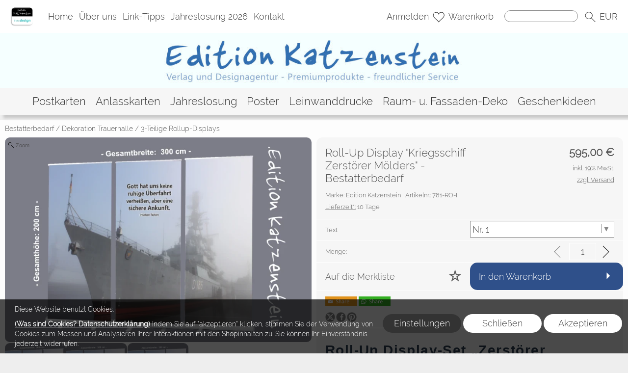

--- FILE ---
content_type: text/html; charset=UTF-8
request_url: https://editionkatzenstein.de/3091/Roll-Up-Displays---TrauerfeierBestattung-Roll-Up-Display-Kriegsschiff-Zerstoerer-Moelders---Bestatter---Trauerhalle-Text-Nr-1
body_size: 64758
content:
<!DOCTYPE html >
<html lang="de" x-ms-format-detection="none">
<head>
      <title>Bestatterbedarf, maritim,  - Roll-Up-Display 3er-Set - "Kriegsschiff Zerstörer Mölders" - Dekoration Trauerhallen, Trauerfeier - Bestattung, Bestatter, Bestattungsbedarf, Psalm 118,6</title>
<meta charset="utf-8" />
<!-- <meta http-equiv="X-UA-Compatible" content="IE=Edge,chrome=1"> -->
<meta http-equiv="X-UA-Compatible" content="IE=Edge">
<meta name="viewport" content="width=device-width, initial-scale=1.0">
<meta name="robots" content="index, follow" />
<meta name="googlebot" content="noodp">
<meta name="keywords" content="Bestatterbedarf, Roll-Up-Display, 'W-Brücke geheimnisvoll im Nebel-Dekoration', Trauerhallen, Trauerfeier, Bestattung, Bestatter, Psalm 118,6" />
<meta name="description" content="Bestatterbedarf - Roll-Up-Display 3er-Set- 'Kriegsschiff Zerstörer Mölders' , Psalm 118,6, - Hochwertige Dokoration, Bestattung, Bestatter:- 300 x 200 cm' - Trauerhallen, Trauerfeier - Bestattung, Bestatter, Kirchenbedarf" />
<meta name="rights" content="Webshop Onlineshop Shopsystem Flow&reg; Shopsoftware" />
<meta name="language" content="de" />
<meta name="author" content="Edition Katzenstein - Inh. Horst-Henning Schneider" />
<meta name="generator" content="Edition Katzenstein - Inh. Horst-Henning Schneider" />

      <meta name="google-site-verification" content="aVH3v4FvbCnvE0tU8Gd4US97Jqz-pDPwpOYBzAI_M1c" />
<meta property="og:url" content="https://editionkatzenstein.de/3091/Roll-Up-Display-Kriegsschiff-Zerstoerer-Moelders---Bestatterbedarf" />
<meta property="og:type" content="website" />
<meta property="og:title" content="Roll-Up Display &quot;Kriegsschiff Zerstörer Mölders&quot; - Bestatterbedarf" />
<meta property="og:description" content="Roll-Up Display-Set &bdquo;Zerst&ouml;rer M&ouml;lders&ldquo; &ndash; 300 x 200 cm &ndash; Maritime Trauerdekoration f&uuml;r Bestatter &amp; Trauerhallen
Das dreiteilige Roll-Up Bannerdisplay &bdquo;Zerst&ouml;rer M&ouml;lders&ldquo; ist eine stilvolle, maritime Dekoration f&uuml;r Trauerhallen, Abschiedsfeiern oder Ausstellungsr&auml;ume im Bestatterbereich. Das Motiv des Kriegsschiffs Zerst&ouml;rer M&ouml;lders erinnert kraftvoll an das Leben auf See &ndash; und spricht besonders Angeh&ouml;rige von Marinesoldaten und Seefahrern an. Es verbindet Trost, W&uuml;rde und Hoffnung mit einem maritimen Gestaltungselement.
Wahlweise mit bewegenden Zitaten
Dieses Display-Set ist wahlweise mit einem von zwei eindr&uuml;cklichen Sinnspr&uuml;chen erh&auml;ltlich:

&bdquo;Gott hat uns keine ruhige &Uuml;berfahrt verhei&szlig;en, aber eine sichere Ankunft.&ldquo; &ndash; Hudson Taylor
&bdquo;Ich bin getrost! M&ouml;gen die Winde wehen, wie sie wollen. Einmal treiben sie mein Schiff doch in den Hafen der Heimat und des Friedens.&ldquo; &ndash; Gorch Fock

Hinweis: Auf Wunsch ist auch eine neutrale Lieferung ohne Text m&ouml;glich.
Produktdetails des Roll-Up Display-Sets &bdquo;Zerst&ouml;rer M&ouml;lders&ldquo;

Ma&szlig;e: 300 x 200 cm (3 Roll-Ups &agrave; 100 x 200 cm)
Motiv: Kriegsschiff Zerst&ouml;rer M&ouml;lders, stilisiert auf See
Textdruck: Zwei Zitate zur Auswahl oder Lieferung ohne Text
Material: Hochwertige Frontlit-Plane (510 g/m&sup2;), B1-zertifiziert, schwer entflammbar (DIN 4102)
Eigenschaften: Wetter- und wischfest, robust und langlebig
St&auml;nder: Aluminium mit ausklappbarem Standfu&szlig; f&uuml;r sicheren Halt
Aufbau: Schnell, werkzeuglos, mobil &ndash; mit praktischen Tragetaschen
Gewicht: ca. 13,4 kg (4,46 kg pro Roll-Up)

Einsatzm&ouml;glichkeiten &amp; symbolische Bedeutung
Ob in der Trauerhalle, Kapelle, Kirche oder im Schaufenster eines Bestattungsinstituts &ndash; dieses maritime Motiv spricht Menschen an, die mit der Seefahrt verbunden waren. Es schafft einen stillen, w&uuml;rdevollen Rahmen voller Trost und Zuversicht &ndash; ganz ohne viele Worte. Die Zitate f&uuml;gen sich tief in die Atmosph&auml;re ein und wecken Hoffnung selbst in schweren Stunden.
Wiederverwendbar, mobil und einfach im Aufbau
Wie alle unsere Roll-Up Displays f&uuml;r Trauerfeiern ist auch dieses Modell f&uuml;r den mobilen Einsatz konzipiert: ausrollen, einh&auml;ngen, Fu&szlig; ausklappen &ndash; fertig. Es kann problemlos transportiert und bei Bedarf immer wieder aufgebaut werden. Die mitgelieferten Taschen erleichtern dabei jeden Ortswechsel.
Versandkostenfrei innerhalb Deutschlands
Bestellen Sie jetzt das Roll-Up Display-Set &bdquo;Zerst&ouml;rer M&ouml;lders&ldquo; und gestalten Sie Trauerfeiern auf See-nah pers&ouml;nliche Weise &ndash; mit starker Symbolik, w&uuml;rdevoller Pr&auml;senz und stimmungsvoller Gestaltung. Lieferung versandkostenfrei innerhalb Deutschlands!
HIer alle 3-teiligen Roll-Up Displays anschauen" />
<meta property="og:image" content="https://editionkatzenstein.de/pictures/Roll-Up-Display-Kriegsschiff-Zerstrer-Mlders---Bestatter---T_1981_01.webp?1769290288?1769290288" />
<meta property="og:url" content="https://editionkatzenstein.de/3091/Roll-Up-Display-Kriegsschiff-Zerstoerer-Moelders---Bestatterbedarf" />
<meta property="og:type" content="website" />
<meta property="og:title" content="Roll-Up Display &quot;Kriegsschiff Zerstörer Mölders&quot; - Bestatterbedarf" />
<meta property="og:description" content="Roll-Up Display-Set &bdquo;Zerst&ouml;rer M&ouml;lders&ldquo; &ndash; 300 x 200 cm &ndash; Maritime Trauerdekoration f&uuml;r Bestatter &amp; Trauerhallen
Das dreiteilige Roll-Up Bannerdisplay &bdquo;Zerst&ouml;rer M&ouml;lders&ldquo; ist eine stilvolle, maritime Dekoration f&uuml;r Trauerhallen, Abschiedsfeiern oder Ausstellungsr&auml;ume im Bestatterbereich. Das Motiv des Kriegsschiffs Zerst&ouml;rer M&ouml;lders erinnert kraftvoll an das Leben auf See &ndash; und spricht besonders Angeh&ouml;rige von Marinesoldaten und Seefahrern an. Es verbindet Trost, W&uuml;rde und Hoffnung mit einem maritimen Gestaltungselement.
Wahlweise mit bewegenden Zitaten
Dieses Display-Set ist wahlweise mit einem von zwei eindr&uuml;cklichen Sinnspr&uuml;chen erh&auml;ltlich:

&bdquo;Gott hat uns keine ruhige &Uuml;berfahrt verhei&szlig;en, aber eine sichere Ankunft.&ldquo; &ndash; Hudson Taylor
&bdquo;Ich bin getrost! M&ouml;gen die Winde wehen, wie sie wollen. Einmal treiben sie mein Schiff doch in den Hafen der Heimat und des Friedens.&ldquo; &ndash; Gorch Fock

Hinweis: Auf Wunsch ist auch eine neutrale Lieferung ohne Text m&ouml;glich.
Produktdetails des Roll-Up Display-Sets &bdquo;Zerst&ouml;rer M&ouml;lders&ldquo;

Ma&szlig;e: 300 x 200 cm (3 Roll-Ups &agrave; 100 x 200 cm)
Motiv: Kriegsschiff Zerst&ouml;rer M&ouml;lders, stilisiert auf See
Textdruck: Zwei Zitate zur Auswahl oder Lieferung ohne Text
Material: Hochwertige Frontlit-Plane (510 g/m&sup2;), B1-zertifiziert, schwer entflammbar (DIN 4102)
Eigenschaften: Wetter- und wischfest, robust und langlebig
St&auml;nder: Aluminium mit ausklappbarem Standfu&szlig; f&uuml;r sicheren Halt
Aufbau: Schnell, werkzeuglos, mobil &ndash; mit praktischen Tragetaschen
Gewicht: ca. 13,4 kg (4,46 kg pro Roll-Up)

Einsatzm&ouml;glichkeiten &amp; symbolische Bedeutung
Ob in der Trauerhalle, Kapelle, Kirche oder im Schaufenster eines Bestattungsinstituts &ndash; dieses maritime Motiv spricht Menschen an, die mit der Seefahrt verbunden waren. Es schafft einen stillen, w&uuml;rdevollen Rahmen voller Trost und Zuversicht &ndash; ganz ohne viele Worte. Die Zitate f&uuml;gen sich tief in die Atmosph&auml;re ein und wecken Hoffnung selbst in schweren Stunden.
Wiederverwendbar, mobil und einfach im Aufbau
Wie alle unsere Roll-Up Displays f&uuml;r Trauerfeiern ist auch dieses Modell f&uuml;r den mobilen Einsatz konzipiert: ausrollen, einh&auml;ngen, Fu&szlig; ausklappen &ndash; fertig. Es kann problemlos transportiert und bei Bedarf immer wieder aufgebaut werden. Die mitgelieferten Taschen erleichtern dabei jeden Ortswechsel.
Versandkostenfrei innerhalb Deutschlands
Bestellen Sie jetzt das Roll-Up Display-Set &bdquo;Zerst&ouml;rer M&ouml;lders&ldquo; und gestalten Sie Trauerfeiern auf See-nah pers&ouml;nliche Weise &ndash; mit starker Symbolik, w&uuml;rdevoller Pr&auml;senz und stimmungsvoller Gestaltung. Lieferung versandkostenfrei innerhalb Deutschlands!
HIer alle 3-teiligen Roll-Up Displays anschauen" />
<meta property="og:image" content="https://editionkatzenstein.de/pictures/Roll-Up-Display-Kriegsschiff-Zerstrer-Mlders---Bestatter---T_1981_01.webp?1769290288?1769290288" />
<style nonce="kOgo3eTsKgKiBM192nT5Zg==">
/* raleway-300 - latin_latin-ext */
   @font-face {
     font-family: 'Raleway';
     font-style: normal;
     font-weight: 300;
     src: url('https://editionkatzenstein.de/fonts/raleway-v12-latin_latin-ext-300.eot'); /* IE9 Compat Modes */
     src: local('Raleway Light'), local('Raleway-Light'),
          url('https://editionkatzenstein.de/fonts/raleway-v12-latin_latin-ext-300.eot?#iefix') format('embedded-opentype'), /* IE6-IE8 */
          url('https://editionkatzenstein.de/fonts/raleway-v12-latin_latin-ext-300.woff2') format('woff2'), /* Super Modern Browsers */
          url('https://editionkatzenstein.de/fonts/raleway-v12-latin_latin-ext-300.woff') format('woff'), /* Modern Browsers */
          url('https://editionkatzenstein.de/fonts/raleway-v12-latin_latin-ext-300.ttf') format('truetype'), /* Safari, Android, iOS */
          url('https://editionkatzenstein.de/fonts/raleway-v12-latin_latin-ext-300.svg#Raleway') format('svg'); /* Legacy iOS */
     font-display: swap;
   }
/* raleway-300 - latin_latin-ext */
   @font-face {
     font-family: 'Raleway';
     font-style: normal;
     font-weight: 300;
     src: url('https://editionkatzenstein.de/fonts/raleway-v12-latin_latin-ext-300.eot'); /* IE9 Compat Modes */
     src: local('Raleway Light'), local('Raleway-Light'),
          url('https://editionkatzenstein.de/fonts/raleway-v12-latin_latin-ext-300.eot?#iefix') format('embedded-opentype'), /* IE6-IE8 */
          url('https://editionkatzenstein.de/fonts/raleway-v12-latin_latin-ext-300.woff2') format('woff2'), /* Super Modern Browsers */
          url('https://editionkatzenstein.de/fonts/raleway-v12-latin_latin-ext-300.woff') format('woff'), /* Modern Browsers */
          url('https://editionkatzenstein.de/fonts/raleway-v12-latin_latin-ext-300.ttf') format('truetype'), /* Safari, Android, iOS */
          url('https://editionkatzenstein.de/fonts/raleway-v12-latin_latin-ext-300.svg#Raleway') format('svg'); /* Legacy iOS */
     font-display: swap;
   }
/* raleway-300 - latin_latin-ext */
   @font-face {
     font-family: 'Raleway';
     font-style: normal;
     font-weight: 300;
     src: url('https://editionkatzenstein.de/fonts/raleway-v12-latin_latin-ext-300.eot'); /* IE9 Compat Modes */
     src: local('Raleway Light'), local('Raleway-Light'),
          url('https://editionkatzenstein.de/fonts/raleway-v12-latin_latin-ext-300.eot?#iefix') format('embedded-opentype'), /* IE6-IE8 */
          url('https://editionkatzenstein.de/fonts/raleway-v12-latin_latin-ext-300.woff2') format('woff2'), /* Super Modern Browsers */
          url('https://editionkatzenstein.de/fonts/raleway-v12-latin_latin-ext-300.woff') format('woff'), /* Modern Browsers */
          url('https://editionkatzenstein.de/fonts/raleway-v12-latin_latin-ext-300.ttf') format('truetype'), /* Safari, Android, iOS */
          url('https://editionkatzenstein.de/fonts/raleway-v12-latin_latin-ext-300.svg#Raleway') format('svg'); /* Legacy iOS */
     font-display: swap;
   }
/* raleway-300 - latin_latin-ext */
   @font-face {
     font-family: 'Raleway';
     font-style: normal;
     font-weight: 300;
     src: url('https://editionkatzenstein.de/fonts/raleway-v12-latin_latin-ext-300.eot'); /* IE9 Compat Modes */
     src: local('Raleway Light'), local('Raleway-Light'),
          url('https://editionkatzenstein.de/fonts/raleway-v12-latin_latin-ext-300.eot?#iefix') format('embedded-opentype'), /* IE6-IE8 */
          url('https://editionkatzenstein.de/fonts/raleway-v12-latin_latin-ext-300.woff2') format('woff2'), /* Super Modern Browsers */
          url('https://editionkatzenstein.de/fonts/raleway-v12-latin_latin-ext-300.woff') format('woff'), /* Modern Browsers */
          url('https://editionkatzenstein.de/fonts/raleway-v12-latin_latin-ext-300.ttf') format('truetype'), /* Safari, Android, iOS */
          url('https://editionkatzenstein.de/fonts/raleway-v12-latin_latin-ext-300.svg#Raleway') format('svg'); /* Legacy iOS */
     font-display: swap;
   }
</style>


<style id="colors_css" nonce="kOgo3eTsKgKiBM192nT5Zg==">
.menuleiste { background-color:rgba(255,255,255,1.00); }
.bg_header { background-color:rgba(245,255,255,1.00); }
.horiz_kat { background-color:rgba(246,246,246,1.00); }
.bg_horiz_kat { background-color:rgba(246,246,246,1.00); }
.tooltip.top .tooltip-arrow { border-top-color:rgba(246,246,246,1.00) !important; }
.tooltip-inner { background-color:rgba(246,246,246,1.00) !important; }
.horiz_aktiv { background-color:rgba(221,221,221,1.00); }
.horiz_aktiv { background-color:#dddddd !important; }
.vertikal_kat { background-color:rgba(255,255,255,0.00); }
.unter_kat { background-color:rgba(238,238,238,1.00); }
.bg_responsive { background-color:#eeeeee; background-image:linear-gradient(#ffffff 0%, #eeeeee 100%);}
.over_kat { background-color:rgba(221,221,221,1.00); }
.vertikal_kat:hover { background-color:rgba(221,221,221,1.00) !important; }
#kat_links .current { background-color:rgba(221,221,221,1.00) !important; }
.horiz_kat:hover { background-color:rgba(221,221,221,1.00) !important; }
.unter_kat:hover { background-color:rgba(221,221,221,1.00) !important; }
.kat_active { background-color:rgba(221,221,221,1.00) !important; }
.sub_kat:hover { background-color:rgba(221,221,221,1.00) !important; }
.bg_aussen { background-color:rgba(238,238,238,1.00); }
.bg_innen { background-color:rgba(255,255,255,0.90); }
.bg_innen_no_trans { background-color:#ffffff; }
.bg_flaechen { background-color:rgba(246,246,246,1.00); }
.bg_button_only_hover:hover { background-color:#d4d4d4; }
.bg_flaechen .text_toggle_line.more { background-image: linear-gradient(rgba(246,246,246, 0) 0, rgba(246,246,246,1.00) 50%, rgba(246,246,246,1.00) 100%); }
.bg_button { background-color:#2f508a; }
.bg_button_no { background-color:#2f508a; }
.wert_selected { background-color:#2f508a !important; }
#detail_info .configurator_caret { color:#2f508a !important; }
#detail_info .is_selected { background-color:#2f508a !important; }
.button_ovr { background-color:#882222; }
.bg_button:hover { background-color:#882222; }
.bg_footer { background-color:rgba(19,158,209,1.00); }
.bg_footer .text_toggle_line.more { background-image: linear-gradient(rgba(19,158,209, 0) 0, rgba(19,158,209,1.00) 50%, rgba(19,158,209,1.00) 100%); }
.bg_artikelbild { background-color:rgba(255,255,255,1.00); }
.bg_preise { background-color:rgba(246,246,246,1.00); }
.menu_oben { color:#333333; }
.menu_oben a { color:#333333; }
.over_oben { color:#000000; }
.menu_oben:hover { color:#000000; }
.menu_oben:hover span { color:#000000; }
#menu2 a:hover { color:#000000; }
#menu2 span:hover { color:#000000; }
.horiz_kat_c { color:#333333; }
.horiz_kat_no_over { color:#333333}
.tooltip-inner { color:#333333 !important; font-weight:bold;}
.horiz_kat_c_ovr { color:#333333; }
.horiz_aktiv { color:#333333 !important; }
.horiz_kat_c.active { color:#333333 !important; }
.horiz_kat_c.selected { color:#333333 !important; }
.haupt_kat_c { color:#333333; }
.unter_kat_c { color:#333333 !important; }
.haupt_kat_c_ovr { color:#333333; }
div.horiz_kat_c:hover { color:#333333 !important; }
div.haupt_kat_c:hover { color:#333333 !important; }
em.haupt_kat_c:hover { color:#333333 !important; }
div.unter_kat_c:hover { color:#333333 !important; }
#kat_links .current { color:#333333 !important; }
.ueberschrift { color:#555555; }
.text_bold { color:#555555; }
.fliesstext { color:#555555; }
a { color:#555555; text-decoration:none; }
hr.line_top { border-top-color:#555555 !important; }
hr.line_bottom { border-top-color:#555555 !important; }
.fliesstext_livedesigner { color:#555555 !important; }
.text_formular { color:#333333; }
.col_button { color:#ffffff; }
.menu_unten { color:#ffffff; }
.menu_unten a { color:#ffffff; }
.menu_unten_text { color:#ffffff; }
.over_unten { color:#ffffff; }
.menu_unten:hover { color:#ffffff; }
#menu3 a:hover { color:#ffffff; }
.artikelname { color:#555555; }
.info { color:#555555; }
.angebot { color:#555555; }
</style>
<style id="template_css" nonce="kOgo3eTsKgKiBM192nT5Zg==">



html {
  font-family: sans-serif;
  -ms-text-size-adjust: 100%;
  -webkit-text-size-adjust: 100%;
}
body {
  margin: 0;
}
article,
aside,
details,
figcaption,
figure,
footer,
header,
hgroup,
main,
menu,
nav,
section,
summary {
  display: block;
}
audio,
canvas,
progress,
video {
  display: inline-block;
  vertical-align: baseline;
}
audio:not([controls]) {
  display: none;
  height: 0;
}
[hidden],
template {
  display: none;
}
a {
  background-color: transparent;
}
a:active,
a:hover {
  outline: 0;
}
abbr[title] {
  border-bottom: 1px dotted;
}
b,
strong {
  font-weight: bold;
}
dfn {
  font-style: italic;
}
h1 {
  font-size: 2em;
  margin: 0.67em 0;
}
mark {
  background: #ff0;
  color: #000;
}
small {
  font-size: 80%;
}
sub,
sup {
  font-size: 75%;
  line-height: 0;
  position: relative;
  vertical-align: baseline;
}
sup {
  top: -0.5em;
}
sub {
  bottom: -0.25em;
}
img {
  border: 0;
}
svg:not(:root) {
  overflow: hidden;
}
figure {
  margin: 1em 40px;
}
hr {
  -webkit-box-sizing: content-box;
     -moz-box-sizing: content-box;
          box-sizing: content-box;
  height: 0;
}
pre {
  overflow: auto;
}
code,
kbd,
pre,
samp {
  font-family: monospace, monospace;
  font-size: 1em;
}
button,
input,
optgroup,
select,
textarea {
  color: inherit;
  font: inherit;
  margin: 0;
}
button {
  overflow: visible;
}
button,
select {
  text-transform: none;
}
button,
html input[type="button"],
input[type="reset"],
input[type="submit"] {
  -webkit-appearance: button;
  cursor: pointer;
}
button[disabled],
html input[disabled] {
  cursor: default;
}
button::-moz-focus-inner,
input::-moz-focus-inner {
  border: 0;
  padding: 0;
}
input {
  line-height: normal;
}
input[type="checkbox"],
input[type="radio"] {
  -webkit-box-sizing: border-box;
     -moz-box-sizing: border-box;
          box-sizing: border-box;
  padding: 0;
}
input[type="number"]::-webkit-inner-spin-button,
input[type="number"]::-webkit-outer-spin-button {
  height: auto;
}
input[type="search"] {
  -webkit-appearance: textfield;
  -webkit-box-sizing: content-box;
     -moz-box-sizing: content-box;
          box-sizing: content-box;
}
input[type="search"]::-webkit-search-cancel-button,
input[type="search"]::-webkit-search-decoration {
  -webkit-appearance: none;
}
fieldset {
  border: 1px solid #c0c0c0;
  margin: 0 2px;
  padding: 0.35em 0.625em 0.75em;
}
legend {
  border: 0;
  padding: 0;
}
textarea {
  overflow: auto;
}
optgroup {
  font-weight: bold;
}
table {
  border-collapse: collapse;
  border-spacing: 0;
}
td,
th {
  padding: 0;
}
html {
  font-size: 14px;
  font-family: Arial, sans-serif;
}

.relative {
  position: relative;
}
button {
  border: 0;
  display: inline-block;
  -webkit-box-sizing: border-box;
     -moz-box-sizing: border-box;
          box-sizing: border-box;
}
.button30 {
  height: 30px;
  line-height: 30px;
}
.button40 {
  height: 40px;
  line-height: 40px;
}
.button50 {
  height: 50px;
  line-height: 50px;
}
.button55 {
  height: 55px;
  line-height: 55px;
}
a:hover {
  text-decoration: none;
}
img {
  vertical-align: top;
}
img[data-responsive] {
  -webkit-transition: all 0.3s ease 0s;
       -o-transition: all 0.3s ease 0s;
          transition: all 0.3s ease 0s;
}
.ueberschrift {
  font-weight: bold !important;
}
.ueberschrift_light {
  font-weight: normal !important;
}
.text_bold {
  font-weight: bold !important;
}
.col_button {
  cursor: pointer;
  text-align: center;
}
.pointer {
  cursor: pointer;
}
.bg_button_no {
  cursor: not-allowed !important;
}
input[type="text"],
input[type="password"],
input[type="tel"],
input[type="email"] {
    border: 1px solid #888888;
    display: inline-block;
    height: 34px;
    line-height: 32px;
    padding: 0 5px;
    -webkit-box-sizing: border-box;
    -moz-box-sizing: border-box;
    box-sizing: border-box;
}
input[type="checkbox"],
input[type="radio"] {
  border: 1px solid #888888;
  display: inline-block;
  line-height: 34px;
}
input:hover {
  border: 1px solid #5555bb;
  -webkit-box-shadow: 0 1px;
          box-shadow: 0 1px;
}
textarea {
  border: 1px solid #888888;
}
textarea:hover {
  border: 1px solid #5555bb;
  -webkit-box-shadow: 0 1px;
          box-shadow: 0 1px;
}
.form_err {
  color: #cc0000 !important;
}
input.form_err,
.select_wrapper.form_err,
textarea.form_err {
  border-color: #cc0000;
  -webkit-box-shadow: 0 0 1px 1px;
          box-shadow: 0 0 1px 1px;
}
.form_ok {
  color: #44cc44 !important;
}
.txt_msg {
  color: #cc0000 !important;
}
::-webkit-input-placeholder {
  color: #888;
}
::-moz-placeholder {
  color: #888;
}
:-ms-input-placeholder {
  color: #888;
}
::placeholder {
  color: #888;
}
.center {
  text-align: center;
}
.center50 {
  width: 50%;
  margin-left: 25%;
}
.center60 {
  width: 60%;
  margin-left: 20%;
}
.rounded5 {
  border-radius: 5px;
}
.rounded10 {
  border-radius: 10px;
}
.abstand18 {
  position: relative;
  width: 100%;
  height: 18px;
}
.underline {
  text-decoration: underline;
}
.clear,
.clearfix {
  clear: both;
}
.bg_list1 {
  background-color: #ffffff;
}
.bg_list2 {
  background-color: #f8f8f8;
}
.float_right {
  float: right !important;
}
.float_left {
  float: left !important;
}
.bg_fullheight {
  height: 100%;
}
.ellipsis {
  white-space: nowrap;
  overflow: hidden;
  text-overflow: ellipsis;
}
span.select_wrapper {
  display: inline-block;
  position: absolute;
  left: 0;
  right: 0;
  top: 0;
  height: 32px;
  border: 1px solid #888888;
  padding: 0;
  background-color: #ffffff;
}
span.selectbox {
  display: inline-block;
  line-height: 32px;
  position: absolute;
  left: 0;
  right: 0;
  height: 32px;
}
span.selectbox:before {
  content: '';
  right: 0;
  top: 0px;
  width: 20px;
  height: 32px;
  background-color: #ffffff;
  position: absolute;
  pointer-events: none;
  display: block;
}
span.selectbox:after {
  content: '▼';
  font: 16px "Consolas", monospace;
  color: #888888;
  right: 10px;
  top: 5px;
  padding: 0 0 0 4px;
  border-left: 1px solid #888888;
  position: absolute;
  pointer-events: none;
}
span.selectbox select {
  height: 32px;
  border: 0;
  cursor: pointer;
  width: 100%;
  background-color: #ffffff;
}
.checkbox_wrapper24 {
  display: inline-block;
  width: 24px;
  height: 24px;
}
.checkbox_wrapper24 input[type="checkbox"] {
  display: none;
}
.checkbox_wrapper24 label.checkbox {
  vertical-align: top;
  display: inline-block;
  position: inherit;
}
.checkbox_wrapper24 label.checkbox::before {
  width: 22px;
  height: 22px;
  border: 2px solid #cc0000;
  background-color: #ffffff;
  display: inline-block;
  content: '';
  cursor: pointer;
}
.checkbox_wrapper24 input[type="checkbox"]:checked + label.checkbox::before {
  border: 1px solid #888888;
  cursor: pointer;
}
.checkbox_wrapper24 input[type="checkbox"]:checked + label.checkbox::after {
  content: '\2714';
  color: #333333;
  font-size: 24px;
  font-weight: 900;
  position: absolute;
  top: -5px;
  left: 2px;
}
@media screen and (-webkit-min-device-pixel-ratio: 0) {
  
  
  
  ::i-block-chrome,
  span.selectbox:before {
    -webkit-appearance: none;
    height: 28px;
    top: 2px;
  }
  ::i-block-chrome,
  span.selectbox select {
    -webkit-appearance: none;
  }
}
span.selectbox option {
  padding: 0 5px;
  background-color: #ffffff;
}
.site_head {
  margin-bottom: 10px;
  padding: 0 18px;
  position: relative;
  min-height: 55px;
  line-height: 55px;
  overflow: hidden;
  -webkit-box-sizing: border-box;
     -moz-box-sizing: border-box;
          box-sizing: border-box;
}
.site_head_small {
  padding: 18px 0 0 18px;
  line-height: 18px;
  position: relative;
  min-height: 55px;
  -webkit-box-sizing: border-box;
     -moz-box-sizing: border-box;
          box-sizing: border-box;
}


.shadow {
  -webkit-box-shadow: 7px 7px 5px rgba(50, 50, 50, 0.2);
          box-shadow: 7px 7px 5px rgba(50, 50, 50, 0.2);
}
.col_inner {
  padding: 18px;
}
.show_desktop {
  display: none;
}
.text_toggle_start {
  position: relative;
  overflow: hidden;
  -webkit-transition: all 1s;
       -o-transition: all 1s;
          transition: all 1s;
}

.text_toggle_tab_wrapper{
  margin-bottom: 5px;
  border-bottom: 1px solid;
}
.text_toggle_tab_wrapper > summary {
  list-style: none;
  outline: none;
  -webkit-tap-highlight-color: rgba(0, 0, 0, 0);
}
.text_toggle_tab_wrapper > summary::-webkit-details-marker{
  display: none;
}
.text_toggle_tab_wrapper > summary::marker{
  display: none;
}
.text_toogle_tab_header{
	display: block; 
	cursor: pointer;
  position: relative;
  height: 30px;
  line-height: 30px;
  padding-bottom: 4px;
}
.text_toogle_tab_content {
  display: block;
  padding-bottom: 10px;
}

.text_toogle_tab_header:after {
  content: " ";
  float: right;
  font-size: 1.5em;
  font-weight: bold;
  position: absolute;
  right:20px;
  top:10px;
  padding: 0;
  text-align: center;
  width: 26.5px;
  height: 14px;
  background-size: 26.5px 14px;
}
details[open] .text_toogle_tab_header {
  padding-bottom:0;
  animation: none !important;
}

.text_more {
  max-height: 100px;
}
.text_less {
  max-height: unset;
}
.text_toggle_line {
  display: none;
  position: relative;
  text-align: center;
  width: 100%;
  line-height: 25px;
  padding-top: 25px;
}
.text_toggle_line.more {
  position: absolute;
  bottom: 0;
  left: 0;
}

#art_detail_beschreibung.text_toggle .details_widerruf {
  padding-bottom: 35px;
}

.close_icon { position:absolute; width:36px; height:36px; top:-18px; right:-18px; z-index: 10; cursor:pointer; background-image:url(https://editionkatzenstein.de/templates/fullscreen/images/system/btn_multibox_close.png); display:none; }

#tstdiv { position:absolute; top:-5000px; left:-5000px; }
.opacity50 {opacity:0.5;}
.float-right {float:right}
.cursor-help {cursor: help;}
.d-none {display: none;}
.w-full {width: 100%;}

.text_button_command_wrapper {
  padding: 0 30px; 
  height:50px;
  line-height:50px;
  overflow:hidden;
  text-align: center;
  text-decoration:none;
  text-overflow:ellipsis; 
  text-wrap: nowrap; 
  box-sizing:border-box; 
  display: inline-block;
}

.text_button_command_wrapper:hover, .text_button_command_wrapper:focus{
  text-decoration:none;
  box-shadow: 0px 8px 15px rgba(0, 0, 0, 0.2);
}

.skip_to_content {  
  position: absolute;
  left: -9999px;
  z-index: 999;
  padding: 1em;
  background-color: black;
  color: white;
  opacity: 0;
}
.skip_to_content:focus {
  left: 50%; 
  transform: translateX(-50%); 
  opacity: 1; 
}
.h_text {
  line-height: inherit;
  font-size: inherit;
}
.sr-only {
  position:absolute;
  left:-10000px;
  top:auto;
  width:1px;
  height:1px;
  overflow:hidden;
}


#artikel_text ul,
#artikel_text ol,
#vacation_message_wrapper .vacation_message_text_wrapper ul,
#vacation_message_wrapper .vacation_message_text_wrapper ol,
.text_bild_wrapper .editor_wrapper ul,
.text_bild_wrapper .editor_wrapper ol,
.modul_texte .modul_text ul,
.modul_texte .modul_text ol,
#cat_detail .text_wrapper ul,
#cat_detail .text_wrapper ol,
#kontakt .fliesstext ul, 
#kontakt .fliesstext ol,
#info-inhalt ul, 
#info-inhalt ol {
  margin-left:20px;
}* {
  margin: 0;
  border: 0;
  padding: 0;
}
body {
  position: relative;
}
#shop_wrapper {
  background-image: url(https://editionkatzenstein.de/templates/fullscreen/images/system/raster.webp);
    z-index: 1;
  position: relative;
}
#bg_wrapper {
  position: relative;
  overflow: hidden;
  background-position: 50% 0;
  background-repeat: repeat;
  background-attachment: fixed;
  min-height: 1000px;
  z-index: 10;
  max-width: 2200px;
    -webkit-box-shadow: 0 0 15px 15px rgba(0, 0, 0, 0.3);
          box-shadow: 0 0 15px 15px rgba(0, 0, 0, 0.3);
    margin: auto;
}
#bg_wrapper .p_animation_fixed2200{
  position: fixed;
  top:0;
  min-width: 2200px;
  max-width: 2200px;
  min-height: 2200px;
  max-height: 2200px;
}
#bg_wrapper #p_animation7_wrapper {
  min-width: 2200px;
  max-width: 2200px;
  min-height: 2200px;
  max-height: 2200px;
  overflow: hidden;
}
#bg_wrapper #p_animation1_wrapper canvas{
  min-width: 2200px;
  max-width: 2200px;
  min-height: 1080px;
  max-height: 1080px;
}
#bg_wrapper #p_animation6_wrapper .buoyant-item {
  display: block;
  width: 20px;
  height: 20px;
  background: #C0392B;
  border-radius: 50%;
  position: absolute;
  opacity: 0.5;
}

header {
  z-index: 101;
  position: relative;
}

#logo_wrapper_oben,
#logo_wrapper_unten {
   position:relative;
  z-index: 101;
  -webkit-transition: margin-top 0.5s;
       -o-transition: margin-top 0.5s;
          transition: margin-top 0.5s;
  text-align: center;
}


#logo_wrapper_unten {
   
}

#canvasWrapper_Slider {
    padding-top: 10px;
}

#logo_mobile {display: none;}
#logo {
  position: relative;
  top: 0;
  -webkit-transition: all 0.5s;
       -o-transition: all 0.5s;
          transition: all 0.5s;
  padding-top: 0px;
  padding-bottom: 0px;
}
#logo .logo_wrapper {display:flex; align-items:flex-start;}
#logo .logo_wrapper .logobanner {flex:1; flex-grow: 1; text-align: left; align-self: center;}
#logo .logo_wrapper .logobanner img {padding-left: 10px;}
#logo .logo_wrapper .logobanner2 {flex:1; flex-grow: 1; text-align: center; align-self: center;}

#logo .logo_wrapper a {width: 100%; display: block; cursor: pointer;}
#logo #logo_img {max-width: 100%;}
@media (max-width: 768px) {
  #logo .logo_wrapper { flex-direction: column;}
  #logo .logo_wrapper .logobanner {text-align: center; align-self: center; width: 100%;}
  #logo .logo_wrapper .logobanner img {padding-left: 0;}
  #logo .logo_wrapper .logobanner2 {width: 100%}
}

@media (max-width: 600px) {
  .logomenu_wrapper, .logomenu{display: none !important;}
  }
#banner_1 {
  text-align: center;
}
#banner_2 {
  text-align: center;
  padding-bottom: 15px;
  max-width:100%;
}
#cat_menu_wrapper {
  left: 0;
  right: 0;
  z-index: 101;
  position: relative;
}
#cat_menu_wrapper.shodow {
  -webkit-box-shadow: 0 5px 5px 0 #888;
          box-shadow: 0 5px 5px 0 #888;
}
#menu_switch_wrapper {
  left: 0;
  right: 0;
  margin-top: 1px;
  z-index: 101;
}

#shop {
  position: relative;
}

#start_html {
  position: relative;
  padding-bottom: 0px;
  padding-top: 10px;
}
.text_startseite {
  text-align: left;
}


.main_content {
  position: relative;
}
#main {
  position: relative;
  margin: auto;
}
.padding_lr_10 {
  padding-left: 10px;
  padding-right: 10px;
}
.padding_lr_40 {
  padding-left: 40px;
  padding-right: 40px;
}

.content_center {
  position: relative;
  margin: auto;
}
.content_center_nopad {
  position: relative;
  margin: auto;
}
.content_center_norm {
  position: relative;
  margin: auto;
}
.col_single {
  width: 100%;
  position: relative;
}
.col_single_center {
  width: 50%;
  position: relative;
  margin-left: 25%;
}
.col_single_center80 {
  width: 80%;
  position: relative;
  margin-left: 10%;
}

.col_ll_l {
  width: 50%;
  position: relative;
  float: left;
}
.col_ll_r {
  width: 50%;
  position: relative;
  float: left;
}

.col_lsl_l {
  width: 50%;
  position: relative;
  float: left;
  -webkit-box-sizing: border-box;
     -moz-box-sizing: border-box;
          box-sizing: border-box;
  padding-right: 5px;
}
.col_lsl_m {
  width: 0;
  height: 10px;
  float: left;
}
.col_lsl_r {
  width: 50%;
  position: relative;
  float: left;
  -webkit-box-sizing: border-box;
     -moz-box-sizing: border-box;
          box-sizing: border-box;
  padding-left: 5px;
}
.col66_lsl_l {
  width: 66%;
  position: relative;
  float: left;
}
.col66_lsl_m {
  width: 1%;
  height: 10px;
  float: left;
}
.col66_lsl_r {
  width: 33%;
  position: relative;
  float: left;
}
.col66_lsl_r img {
  width: 100%;
  background-color: #eeeeee;
}

.col_in_ll_l {
  width: 50%;
  position: relative;
  float: left;
}
.col_in_ll_r {
  width: 50%;
  position: relative;
  float: left;
}

.col_in_lsl_l {
  width: 49%;
  position: relative;
  float: left;
}
.col_in_lsl_m {
  width: 2%;
  height: 10px;
  position: relative;
  float: left;
}
.col_in_lsl_r {
  width: 49%;
  position: relative;
  float: left;
}
.col_resp_show {
  display: block;
}
.col_resp_hide {
  display: none;
}

.col_left_height {
  -webkit-transition: height 0.5s linear 0s;
       -o-transition: height 0.5s linear 0s;
          transition: height 0.5s linear 0s;
}
.col_right_height {
  -webkit-transition: height 0.5s linear 0s;
       -o-transition: height 0.5s linear 0s;
          transition: height 0.5s linear 0s;
}
.col_in_left_height {
  -webkit-transition: height 0.5s linear 0s;
       -o-transition: height 0.5s linear 0s;
          transition: height 0.5s linear 0s;
}
.col_in_right_height {
  -webkit-transition: height 0.5s linear 0s;
       -o-transition: height 0.5s linear 0s;
          transition: height 0.5s linear 0s;
}
.no_auto_height.no_auto {
  height: auto !important;
}



#feedback_box {
  position: fixed;
  top: 50%;
  left: 50%;
  width: 200px;
  margin: -92px 0 0 -117px;
  background-color: #ffffff;
  z-index: 1000;
  display: none;
  border: 1px solid #000000;
  padding: 16px 16px 75px 16px;
}
#feedback_rahmen {
  position: relative;
  text-align: center;
  padding: 16px;
  background-color: #e4e4e4;
}
#feedback_title {
  text-align: center;
  margin: 16px 0;
}
#feedback_time {
  text-align: center;
}
#feedback_but,
#feedback_link {
  text-align: center;
  position: absolute;
  right: 0;
  bottom: 0;
  left: 0;
}
#feedback_close {
  display: inline-block;
  width: 38px;
  position: absolute;
  top: 0;
  right: 0;
  height: 34px;
  background-image: url(https://editionkatzenstein.de/templates/fullscreen/images/system/btn_wk_delete.png);
}
#feedback_box_ml {
  position: fixed;
  top: 50%;
  left: 50%;
  width: 200px;
  margin: -92px 0 0 -117px;
  background-color: #ffffff;
  z-index: 1000;
  display: none;
  border: 1px solid #000000;
  padding: 16px 16px 75px 16px;
}
#feedback_box_ml .wk_delete {
  position: absolute;
  top: 0;
  right: 0;
  width: 38px;
  height: 34px;
  background-image: url(https://editionkatzenstein.de/templates/fullscreen/images/system/btn_wk_delete.png);
  z-index: 1100;
  cursor: pointer;
}
#feedback_ml_title {
  text-align: center;
  margin: 30px 0 16px 0;
}
#feedback_ml_time {
  text-align: center;
}
#feedback_ml_but,
#feedback_ml_link {
  display: block;
  text-align: center;
  position: absolute;
  right: 0;
  bottom: 0;
  left: 0;
}

#admin_msg,
#admin_msgb {
  position: fixed;
  display: none;
  width: 646px;
  height: auto;
  top: 0;
  left: 50%;
  margin-left: -333px;
  background-color: #444444;
  color: #ffffff;
  opacity: 0.8;
  z-index: 1000;
  padding: 10px;
  border-bottom: 25px solid #000000;
}
#admin_msg:after,
#admin_msgb:after {
  bottom: -21px;
  content: "■";
  font-size: 20px;
  left: 323px;
  position: absolute;
}
#admin_msg p,
#admin_msgb p {
  display: table-cell;
  font-size: 22px;
  min-height: 70px;
  text-align: center;
  vertical-align: middle;
  width: 646px;
}
.MagicZoomPup {
  border: 1px solid #aaa !important;
}

#cookie_check {
  position: fixed;
  bottom: 0;
  left: 0;
  width: 100%;
  z-index: 5000;
  background-color: rgba(0, 0, 0, 0.7);
  left: 50%;
  -webkit-transform: translateX(-50%);
      -ms-transform: translateX(-50%);
       -o-transform: translateX(-50%);
          transform: translateX(-50%);
  
  
  
}
#cookie_check .cookie_left {
  min-height: 100px;
  padding: 10px 0px 10px 30px;
  -webkit-box-sizing: border-box;
     -moz-box-sizing: border-box;
          box-sizing: border-box;
  position: relative;
  float: left;
  width: 60%;
}
#cookie_check .cookie_text1 {
  position: relative;
  min-height: 30px;
  line-height: 20px;
  color: #ffffff;
}
#cookie_check .cookie_text2 {
  position: relative;
  min-height: 20px;
  line-height: 20px;
  color: #ffffff;
}
#cookie_check .cookie_text2 a {
  color: #ffffff;
  font-weight: bold;
  text-decoration: underline;
  cursor: pointer;
}
#cookie_check .cookie_text2 a.center_link {
  color: #008dcb;
}
#cookie_check .cookie_text2 a.text_impressum {
  padding-bottom:30px; 
  display: block;
}
#cookie_check .cookie_right {
  min-height: 100px;
  text-align: center;
  padding: 30px 0px 10px 0px;
  -webkit-box-sizing: border-box;
     -moz-box-sizing: border-box;
          box-sizing: border-box;
  position: relative;
  width: 40%;
  float: left;
}
#cookie_check .cookie_right button{
  margin-bottom: 5px;
}
#cookie_check .cookie_yes1 {
  display: inline-block;
  position: relative;
  width: 160px;
  height: 38px;
  line-height: 38px;
  cursor: pointer;
  font-size: 18px;
  border-radius: 38px;
  color: #3e3e3e;
  background-color: #ffffff;
}
#cookie_check .cookie_yes2 {
  display: inline-block;
  position: relative;
  width: 160px;
  height: 38px;
  line-height: 38px;
  cursor: pointer;
  font-size: 18px;
  border-radius: 38px;
  color: #3e3e3e;
  background-color: #ffffff;
}
#cookie_check .cookie_no {
  display: inline-block;
  position: relative;
  width: 160px;
  height: 38px;
  line-height: 38px;
  cursor: pointer;
  font-size: 18px;
  border-radius: 38px;
  color: #ffffff;
  background-color: #3e3e3e;
  margin-bottom: 10px;
}
#cookie_check .cookie_icon {
  position: absolute;
  top: 5px;
  right: 5px;
  width: 25px;
  height: 25px;
  background-image: url(https://editionkatzenstein.de/templates/fullscreen/images/system/schliessen_x.png);
  -webkit-background-size: 25px 25px;
          background-size: 25px 25px;
  background-repeat: no-repeat;
}
#cookie_check .cookie_accept,
#cookie_check .cookie_close {
  display: inline-block;
  position: relative;
  width: 160px;
  height: 38px;
  line-height: 38px;
  cursor: pointer;
  font-size: 18px;
  border-radius: 38px;
  color: #3e3e3e;
  background-color: #ffffff;
}
#cookie_check .cookie_settings {
  display: inline-block;
  position: relative;
  width: 160px;
  height: 38px;
  line-height: 38px;
  cursor: pointer;
  font-size: 18px;
  border-radius: 38px;
  color: #ffffff;
  background-color: #333333;
}

#cookie_check.cookie_center_div {
  width: 100%;
  height:100%;
  background-color: rgba(0, 0, 0, 0.15);
}
#cookie_check .cookie_center_wrapper {
  position: fixed;
  width: 380px;
  top: 50%;
  left: 50%;
  transform: translate(-50%, -50%);
  height: auto;
  bottom: unset;
  box-sizing: border-box;
  padding: 30px;
  background-color: #ffffff;
  color: #555555;
  box-sizing: border-box;
}
#cookie_check .cookie_center_wrapper .cookie_text1 { 
  font-size: 18px;
  font-weight: 900;
}
#cookie_check .cookie_text1.cookie_center, 
#cookie_check .cookie_text2.cookie_center, 
#cookie_check .cookie_text2 a.cookie_center, 
#cookie_check .cookie_settings.cookie_center{
  color : #555555;
}
#cookie_check .cookie_button {
  text-align: center;
  padding-top: 20px;
  box-sizing: border-box;
}
#cookie_check .cookie_settings.cookie_center,
#cookie_check .cookie_close.cookie_center {
  background-color: #ffffff;
  margin-bottom: 5px;
  border: 1px solid;
  line-height: 36px;
  font-size: 17px;
}
#cookie_check .cookie_accept.cookie_center {
  background-color: #555555;
  color: #ffffff;
  margin-bottom: 5px;
  border: 1px solid #555555;
  line-height: 36px;
}
@media (max-width: 750px) {
  #cookie_check .cookie_left {
    padding: 10px 40px 10px 10px;
    width: 100%;
  }
  #cookie_check .cookie_right {
    min-height: 56px;
    padding: 0 0 10px 0;
    width: 100%;
  }
}
#startbild_video {
  position: absolute;
  top: 0;
  left: 0;
  right: 0;
  height: 100vh;
  overflow: hidden;
}
#startbild_video img {
  display: block;
  position: absolute;
  width: 100%;
  top: 50%;
  left: 50%;
  transform: translateX(-50%) translateY(-50%);
}
@media (max-width: 768px) {
  #startbild_video video {
    position: absolute;
    right: 0;
    bottom: 0;
    min-width: 100%;
    min-height: 100%;
    transform: translateX(calc((100% - 100vw) / 2));
  }
}
#call_check_wrapper { position: fixed; top: -webkit-calc(50vh - 190px); top: calc(50vh - 190px); left: -227px; width: 287px; height: 62px; line-height: 62px;
  overflow: hidden; z-index: 500; background-image: url(https://editionkatzenstein.de/templates/fullscreen/images/system/telefon_btn.webp); background-size: 287px 62px;
  transition: all 0.5s; cursor: pointer;
}

@media (max-height: 500px) {
   #call_check_wrapper {  top:120px; }
}

#call_check_wrapper.hover { left: 0; }
#call_check { position: absolute; top: 0; right: 0; width: 60px; height: 62px; line-height: 62px; z-index: 510; }
#call_check_wrapper a { font-size: 24px; display: inline-block; position: absolute; left: 0; width: 227px; top: 0; text-align: center; pointer-events: none; }

#whatsapp_check_wrapper { position: fixed; top: -webkit-calc(50vh - 128px); top: calc(50vh - 128px); left: -227px; width: 287px; height: 62px; line-height: 62px;
  overflow: hidden; z-index: 500; background-image: url(https://editionkatzenstein.de/templates/fullscreen/images/system/whatsapp_btn.webp); background-size: 287px 62px;
  transition: all 0.5s; cursor: pointer;
}

@media (max-height: 500px) {
   #whatsapp_check_wrapper {  top:182px; }
}

#whatsapp_check_wrapper.hover { left: 0; }
#whatsapp_check { position: absolute; top: 0; right: 0; width: 60px; height: 62px; line-height: 62px; z-index: 510; }
#whatsapp_check_wrapper a { font-size: 24px; display: inline-block; position: absolute; left: 0; width: 227px; top: 0; text-align: center; pointer-events: none; }

#module.cat_left { position: relative; margin-right: -10px; }
#cookie_fixed { position: fixed; bottom: 10px; left: 10px; width: 60px; height: 60px; line-height: 60px; border-radius: 60px; text-align: center; z-index: 101; }
#cookie_fixed_bg { position: relative; display: inline-block; top: 8px; width: 44px; height: 44px; background-image: url(https://editionkatzenstein.de/templates/fullscreen/images/system/kontakt.png); background-size: 176px 88px; background-position: -132px 0; }
#cookie_fixed_bg.weiss { background-position: -132px 44px; }
@media (max-width: 768px) {
   #cookie_fixed { position: fixed; bottom: 10px; left: 10px; width: 30px; height: 30px; line-height: 30px; border-radius: 30px; }
   #cookie_fixed_bg { transform: scale(0.5); top: -7px; left: -7px; }
}



@media (prefers-reduced-motion: no-preference) {
  html {
    scroll-behavior: smooth;
  }
}

#scroll_top_wrapper {  position:fixed; display:none; top:100vh; left:calc(50% - 25px); width:32px; pointer-events: none; z-index:100;}
#scroll_top { position:absolute; pointer-events:all; top:-70px; text-decoration:none; width:50px; height:50px; border-radius:50px; background-color:rgba(34, 34, 34, 0.6); z-index:100; background-image: url(https://editionkatzenstein.de/templates/fullscreen/images/system/artikeldetail_motiv_upload.png); background-repeat:no-repeat ; background-position:center}
@media (max-width: 768px) {
  #scroll_top { top:-120px; }
}

.video-container {
  position: relative;
  padding-bottom: 56.25%;
  padding-top: 0;
  height: 0;
  overflow: hidden;
}

.video-container iframe,
.video-container object,
.video-container embed {
  position: absolute;
  top: 0;
  left: 0;
  width: 100%;
  height: 100%;
}
#top_weiter_einkaufen_btn_wrapper {
  background-color: #f9f9f9;
  border-top: 0px solid #cccccc;
  border-bottom: 1px solid #cccccc;
  padding: 15px 15px;
}
#top_weiter_einkaufen_btn_wrapper .weiter_einkaufen_btn{
  color: #ff0000;
  border: 1px solid;
  border-radius: 20px;
  padding: 5px 10px;
}:root {
  --icon_size: 26px;
}
#top_menu_wrapper {
  position: relative;
  top: 0;
  z-index: 110;
  min-height: var(--icon_size);
  width: 100%;
  max-width: 2200px;
  margin: auto;
  -webkit-transition: margin-top 0.5s;
       -o-transition: margin-top 0.5s;
          transition: margin-top 0.5s;
}
#top_menu_wrapper #menu_h1{
  position:relative; 
  display:flex; 
  flex-flow:row wrap;
  padding:0 10px;
}
#top_menu_height {
  height: var(--icon_size);
}
.top_menu_outer {
  position: relative;
}
.top_menu {
  position: relative;
  z-index: 100;
  padding-top: 3px !important;
  padding-bottom: 3px !important;
  
  
  
  
  
  
  
  
}
.top_menu #menu_h {
  font-size: 0;
}
.top_menu .logomenu {
  display: inline-block;
  margin-right: 10px;
  padding: 10px 0;
}
.top_menu .menu_kat.full {
  display: none;
}
.top_menu .menu_kat.show_scroll_burger {
  display: inline-block;
}
.top_menu .menu_kat.show_scroll_burger .burger_text {
  display: none;
}
.top_menu .menu_kat.small {
  position: relative;
  display: inline-block;
  height: var(--icon_size);
}
.top_menu .menu_no_kat.full {
  display: inline-block;
  vertical-align: top;
  position: relative;
  height: var(--icon_size);
  line-height: var(--icon_size);
}
.top_menu .menu_no_kat.small {
  display: none;
}
.top_menu .menu_left.full {
  display: inline-block;
  vertical-align: top;
  position: relative;
  height: var(--icon_size);
  line-height: var(--icon_size);
}
.top_menu .menu_left.small {
  display: none;
}
.top_menu .menu_right {
  position: absolute;
  right: 0;
  top: 0;
  height: var(--icon_size);
  line-height: var(--icon_size);
  text-align: right;
}
.top_menu .menu_right .mobile {
  display: none;
}
.top_menu .small .hide_tablet {
  display: none;
}
.top_menu .menu_item {
  margin-right: 8px;
  cursor: pointer;
  display: inline-block;
  position: relative;
  vertical-align: top;
}
.top_menu form,
.top_menu span {
  display: inline-block;
  vertical-align: top;
}
.top_menu .burger_text {
  display: inline-block;
}
.top_menu .burger_menu {
  display: none;
}
.top_menu .small .burger_text {
  display: none;
}
.top_menu .small .burger_menu,
.top_menu .menu_kat.show_scroll_burger .burger_menu {
  display: inline-block;
  width: auto;
  height: var(--icon_size);
  margin: 0 3px;
  padding-left: var(--icon_size);
  overflow: hidden;

  background-image: url(https://editionkatzenstein.de/templates/fullscreen/images/system/menuh_burger.svg);
  background-repeat: no-repeat;
  -webkit-background-size: var(--icon_size) var(--icon_size);
          background-size: var(--icon_size) var(--icon_size);
  background-position: 0 0;
}
.top_menu .dunkel .small .burger_menu,
.top_menu .dunkel .menu_kat.show_scroll_burger .burger_menu {
  background-image: url(https://editionkatzenstein.de/templates/fullscreen/images/system/menu_burger.svg);
  background-repeat: no-repeat;
  -webkit-background-size: var(--icon_size) var(--icon_size);
          background-size: var(--icon_size) var(--icon_size);
  background-position: 0 0;
}
.top_menu .small .menu_login,
.top_menu .login_icon {
  width: var(--icon_size);
  height: var(--icon_size);
  margin: 0 3px;
  overflow: hidden;
  color: transparent;
  background-image: url(https://editionkatzenstein.de/templates/fullscreen/images/system/menuh_user.svg);
  background-repeat: no-repeat;
  -webkit-background-size: var(--icon_size) var(--icon_size);
          background-size: var(--icon_size) var(--icon_size);
  background-position: 0 0;
}
.top_menu .dunkel .small .menu_login,
.top_menu .dunkel .login_icon {
  background-image: url(https://editionkatzenstein.de/templates/fullscreen/images/system/menu_user.svg);
  background-repeat: no-repeat;
  -webkit-background-size: var(--icon_size) var(--icon_size);
          background-size: var(--icon_size) var(--icon_size);
  background-position: 0 0;
}
.top_menu .small .menu_merkliste,
.top_menu .merkliste_icon {
  width: var(--icon_size);
  height: var(--icon_size);
  margin: 0 3px;
  overflow: hidden;
  color: transparent;
  background-image: url(https://editionkatzenstein.de/templates/fullscreen/images/system/menuh_merkliste.svg);
  background-repeat: no-repeat;
  -webkit-background-size: var(--icon_size) var(--icon_size);
          background-size: var(--icon_size) var(--icon_size);
  background-position: 0 0;
}
.top_menu .dunkel .small .menu_merkliste,
.top_menu .dunkel .merkliste_icon {
  background-image: url(https://editionkatzenstein.de/templates/fullscreen/images/system/menu_merkliste.svg);
  background-repeat: no-repeat;
  -webkit-background-size: var(--icon_size) var(--icon_size);
          background-size: var(--icon_size) var(--icon_size);
  background-position: 0 0;
}
.top_menu .small .menu_warenkorb,
.top_menu .warenkorb_icon {
  width: auto;
  min-width: var(--icon_size);
  height: var(--icon_size);
  margin: 0 3px;
  overflow: hidden;
  background-image: url(https://editionkatzenstein.de/templates/fullscreen/images/system/menuh_warenkorb.svg);
  background-repeat: no-repeat;
  -webkit-background-size: var(--icon_size) var(--icon_size);
          background-size: var(--icon_size) var(--icon_size);
  background-position: 0 0;
}
.top_menu .dunkel .small .menu_warenkorb,
.top_menu .dunkel .warenkorb_icon {
  background-image: url(https://editionkatzenstein.de/templates/fullscreen/images/system/menu_warenkorb.svg);
  background-repeat: no-repeat;
  -webkit-background-size: var(--icon_size) var(--icon_size);
          background-size: var(--icon_size) var(--icon_size);
  background-position: 0 0;
}
.top_menu .warenkorb_icon #wk_count {
  font-size: 12px;
  text-align: center;
  display: inline-block;
  width: 100%;
  top: 2px;
  position: absolute;
  left: 0;
  font-family: arial, sans-serif;
}

.top_menu .warenkorb_icon #wk_count.icon {
  font-size: 10px;
  text-align: center;
  display: inline-block;
  width: 15px;
  height: 15px;
  line-height: 15px;
  border-radius: 10px;
  position: absolute;
  right:0;
  bottom:0;
  top:unset;
  left: unset;
  font-family: arial, sans-serif;
  color: #ffffff;
  background-color: #808080;
}

.top_menu .warenkorb_icon #wk_count.icon_leer {
  background-color: transparent;
}

.top_menu .merkliste_icon #ml_count {
  font-size: 10px;
  text-align: center;
  display: inline-block;
  width: 15px;
  height: 15px;
  line-height: 15px;
  border-radius: 10px;
  position: absolute;
  right: 0;
  bottom: 0;
  font-family: arial, sans-serif;
  color: #ffffff;
  background-color: #808080;
}

.top_menu .merkliste_icon #ml_count.leer {
  background-color: transparent;
}

.top_menu .login_icon #login_check {
  font-size: 8px;
  text-align: center;
  display: inline-block;
  width: 15px;
  height: 15px;
  line-height: 17px;
  border-radius: 10px;
  position: absolute;
  right: 0;
  bottom: 0;
  font-family: arial, sans-serif;
  color: #ffffff;
  background-color: #1a8b07;
}
.top_menu .login_icon #login_check i{
  position: absolute;
  left: 3px;
  bottom: 3px;
}

@-moz-document url-prefix() { 
  .top_menu .login_icon #login_check i{
    position: absolute;
    left: 4px;
    bottom: 3px;
  }
}
.top_menu #suchform,
.top_menu #suchform2 {
  display: inline-block;
}
.top_menu #suche_wrapper {
  display: inline-block;
  position: relative;
  vertical-align: top;
}
.top_menu #top_menu_suche {
  display: inline-block;
  z-index: 10;
  position: absolute;
  top: 0;
  right: 0;
  vertical-align: top;
  width: var(--icon_size);
  height: var(--icon_size);
  background-image: url(https://editionkatzenstein.de/templates/fullscreen/images/system/menuh_suche.svg);
  background-repeat: no-repeat;
  -webkit-background-size: var(--icon_size); var(--icon_size);
          background-size: var(--icon_size); var(--icon_size);
  background-position: 0 0;
  cursor: pointer;
}
.top_menu .dunkel #top_menu_suche {
  background-image: url(https://editionkatzenstein.de/templates/fullscreen/images/system/menu_suche.svg);
  background-repeat: no-repeat;
  -webkit-background-size: var(--icon_size); var(--icon_size);
          background-size: var(--icon_size); var(--icon_size);
  background-position: 0 0;
}
.top_menu .full #suche_wrapper {
  width: calc(162px + var(--icon_size));
  height: var(--icon_size);
}
.top_menu .full #suche_wrapper .suche_input {
  position: relative;
  background-color: transparent;
  text-align: left;
}
.top_menu .full #suche_wrapper .top_menu_input {
  display: inline-block;
  position: relative;
  height: 24px;
  line-height: 20px;
  width: 150px;
  font-size: 15px;
  top: -1px;
  border-radius: 15px;
}
.top_menu .small #suche_wrapper,
.top_menu #suche_wrapper.suchfeld_icon {
  width: var(--icon_size);
  height: var(--icon_size);
  margin: 0 3px;
}
.top_menu .small #suche_wrapper .suche_input,
.top_menu #suche_wrapper.suchfeld_icon .suche_input {
  display: none;
}
.top_menu .small #suche_wrapper #top_menu_suche,
.top_menu #suche_wrapper.suchfeld_icon #top_menu_suche {
  z-index: 1000;
  -webkit-transition: opacity 0.5s;
       -o-transition: opacity 0.5s;
          transition: opacity 0.5s;
}
.top_menu .full #menu_waehrung,
.top_menu .small #menu_waehrung {
  display: inline-block;
  position: relative;
  vertical-align: top;
  height: var(--icon_size);
  width: 40px;
  text-align: center;
}
.top_menu .full #menu_waehrung span,
.top_menu .small #menu_waehrung span {
  cursor: pointer;
  height: var(--icon_size);
}
.top_menu .full #menu_waehrung .waehrung,
.top_menu .small #menu_waehrung .waehrung {
  display: inline-block;
}
.top_menu .full #menu_waehrung .waehrung_mobile,
.top_menu .small #menu_waehrung .waehrung_mobile {
  display: none;
}
.top_menu .mobile #menu_waehrung {
  display: inline-block;
  position: relative;
  vertical-align: top;
  height: var(--icon_size);
  width: auto;
  text-align: center;
}
.top_menu .mobile #menu_waehrung span {
  cursor: pointer;
  height: var(--icon_size);
}
.top_menu .mobile #menu_waehrung .waehrung {
  display: none;
}
.top_menu .mobile #menu_waehrung .waehrung_mobile {
  display: inline-block;
}
.top_menu #menu_waehrung_sub {
  display: none;
  position: absolute;
  top: var(--icon_size);
  left: -20px;
  width: 60px;
  padding: 5px 10px;
  
}
.top_menu #menu_waehrung_sub em {
  display: inline-block;
  position: relative;
  height: 24px;
  width: 60px;
  text-align: center;
  cursor: pointer;
  font-style: normal;
}
.top_menu .mobile #menu_waehrung_sub {
  left: -25px;
}
.top_menu .full #menu_flaggen {
  display: inline-block;
  vertical-align: top;
  position: relative;
  height: var(--icon_size);
  line-height: var(--icon_size);
}
.top_menu .full #menu_flaggen span {
  position: relative;
  width: 30px;
  margin-left: 5px;
}
.top_menu .full #menu_flaggen a {
  display: inline-block;
  vertical-align: middle;
  width: 30px;
  height: 19px;
}
.top_menu .full #menu_flaggen_small.flaggen_icon {
  display: inline-block;
}
.top_menu .small #menu_flaggen {
  display: none;
}
.top_menu #menu_flaggen_small {
  position: relative;
  display: inline-block;
  height: var(--icon_size);
  width: var(--icon_size);
  margin: 0 3px;

  background-image: url(https://editionkatzenstein.de/templates/fullscreen/images/system/menuh_sprachen.svg);
  background-repeat: no-repeat;
  -webkit-background-size: var(--icon_size) var(--icon_size);
          background-size: var(--icon_size) var(--icon_size);
  background-position: 0 0;
  cursor: pointer;
  z-index: 10;
}
.top_menu .dunkel #menu_flaggen_small {
  background-image: url(https://editionkatzenstein.de/templates/fullscreen/images/system/menu_sprachen.svg);
  background-repeat: no-repeat;
  -webkit-background-size: var(--icon_size) var(--icon_size);
          background-size: var(--icon_size) var(--icon_size);
  background-position: 0 0;
  cursor: pointer;
  z-index: 10;
}
.flagge {
  background-repeat: no-repeat;
}
.flagge.flagge_deu, .flagge.flagge_deu-over {
  background-image: url(https://editionkatzenstein.de/templates/fullscreen/images/flaggen/lang_deu.svg) !important;
  -webkit-background-size: 21px 21px;
          background-size: 21px 21px;
}

.flagge.flagge_eng, .flagge.flagge_eng-over {
  background-image: url(https://editionkatzenstein.de/templates/fullscreen/images/flaggen/lang_eng.svg) !important;;
  -webkit-background-size: 21px 21px;
          background-size: 21px 21px;
}

.flagge.flagge_ara, .flagge.flagge_ara-over {
  background-image: url(https://editionkatzenstein.de/templates/fullscreen/images/flaggen/lang_ara.svg) !important;;
  -webkit-background-size: 21px 21px;
          background-size: 21px 21px;
}

.flagge.flagge_dan, .flagge.flagge_dan-over {
  background-image: url(https://editionkatzenstein.de/templates/fullscreen/images/flaggen/lang_dan.svg) !important;;
  -webkit-background-size: 21px 21px;
          background-size: 21px 21px;
}

.flagge.flagge_fin, .flagge.flagge_fin-over {
  background-image: url(https://editionkatzenstein.de/templates/fullscreen/images/flaggen/lang_fin.svg) !important;;
  -webkit-background-size: 21px 21px;
          background-size: 21px 21px;
}

.flagge.flagge_fra, .flagge.flagge_fra-over {
  background-image: url(https://editionkatzenstein.de/templates/fullscreen/images/flaggen/lang_fra.svg) !important;;
  -webkit-background-size: 21px 21px;
          background-size: 21px 21px;
}

.flagge.flagge_gri, .flagge.flagge_gri-over {
  background-image: url(https://editionkatzenstein.de/templates/fullscreen/images/flaggen/lang_gri.svg) !important;;
  -webkit-background-size: 21px 21px;
          background-size: 21px 21px;
}

.flagge.flagge_ita, .flagge.flagge_ita-over {
  background-image: url(https://editionkatzenstein.de/templates/fullscreen/images/flaggen/lang_ita.svg) !important;;
  -webkit-background-size: 21px 21px;
          background-size: 21px 21px;
}

.flagge.flagge_nld, .flagge.flagge_nld-over {
  background-image: url(https://editionkatzenstein.de/templates/fullscreen/images/flaggen/lang_nld.svg) !important;;
  -webkit-background-size: 21px 21px;
          background-size: 21px 21px;
}

.flagge.flagge_nor, .flagge.flagge_nor-over {
  background-image: url(https://editionkatzenstein.de/templates/fullscreen/images/flaggen/lang_nor.svg) !important;;
  -webkit-background-size: 21px 21px;
          background-size: 21px 21px;
}

.flagge.flagge_spa, .flagge.flagge_spa-over {
  background-image: url(https://editionkatzenstein.de/templates/fullscreen/images/flaggen/lang_spa.svg) !important;;
  -webkit-background-size: 21px 21px;
          background-size: 21px 21px;
}

.flagge.flagge_por, .flagge.flagge_por-over {
  background-image: url(https://editionkatzenstein.de/templates/fullscreen/images/flaggen/lang_por.svg) !important;;
  -webkit-background-size: 21px 21px;
          background-size: 21px 21px;
}

.flagge.flagge_swe, .flagge.flagge_swe-over {
  background-image: url(https://editionkatzenstein.de/templates/fullscreen/images/flaggen/lang_swe.svg) !important;;
  -webkit-background-size: 21px 21px;
          background-size: 21px 21px;
}

.flagge.flagge_tue, .flagge.flagge_tue-over {
  background-image: url(https://editionkatzenstein.de/templates/fullscreen/images/flaggen/lang_tue.svg) !important;;
  -webkit-background-size: 21px 21px;
          background-size: 21px 21px;
}

.flagge.flagge_rus, .flagge.flagge_rus-over {
  background-image: url(https://editionkatzenstein.de/templates/fullscreen/images/flaggen/lang_rus.svg) !important;;
  -webkit-background-size: 21px 21px;
          background-size: 21px 21px;
}


.small #suchen_responsive {
  position: absolute;
  top: var(--icon_size);
  left: 0;
  right: 0;
  height: 50px;
  z-index: 1000;
  display: none;
}
.small #suchen_responsive .bg_suche {
  width: 100%;
}
.small #suchen_responsive .suche_input {
  position: relative;
  height: 50px;
  text-align: right;
}
.small #suchen_responsive .suche2 {
  position: relative;
  text-align: center;
  width: 100%;
  margin-top: 9px;
}
.small #suchen_responsive input {
  width: 300px;
  border-radius: 15px;
}
.full #suchen_responsive {
  position: absolute;
  top: var(--icon_size);
  left: 0;
  right: 0;
  height: 50px;
  z-index: 1000;
  display: none;
  background-image: none;
  background-color: transparent;
}
.full #suchen_responsive .bg_suche {
  display: inline-block;
  text-align: right;
  padding: 10px;
}
.full #suchen_responsive .suche_input {
  position: relative;
  height: 50px;
  text-align: right;
}
.full #suchen_responsive .suche2 {
  position: relative;
  text-align: right;
  width: 100%;
  margin-top: 9px;
}
.full #suchen_responsive input {
  width: 300px;
}
.small #flaggen_responsive {
  position: absolute;
  top: var(--icon_size);
  left: 0;
  right: 0;
  height: 50px;
  z-index: 1000;
  display: none;
}
.small #flaggen_responsive .flaggen {
  position: relative;
  margin-top: 14px;
  text-align: center;
  z-index: 10;
}

.small #flaggen_responsive .flaggen a {
  width: 100%;
  display: inline-block;
}
.small #flaggen_responsive .flaggen span {
  display: inline-block;
  position: relative;
  vertical-align: top;
  margin-left: 5px;
  text-align: left;
  width: 170px;
}
.small #flaggen_responsive .flaggen .bg_flaggen {
  text-align: left;
  width: 100%;
}
.small #flaggen_responsive .flaggen .flagge {
  display: inline-block;
  width: 21px;
  height: 21px;
  vertical-align: middle;
}
.small #flaggen_responsive .flaggen span {
  display: inline-block;
  position: relative;
  vertical-align: top;
  margin-left: 5px;
  text-align: left;
  width: 100%;
}
.small #flaggen_responsive .flaggen span.flaggen_text {
  width: unset;
  white-space: nowrap;
  overflow: hidden;
  text-overflow: ellipsis;
  max-width: calc(100% - 45px);
}

.small #flaggen_responsive .flaggen .flagge_item {
  height: 30px;
  line-height: 30px;
}

.full #flaggen_responsive {
  position: absolute;
  top: var(--icon_size);
  left: 0;
  right: 0;
  height: 50px;
  z-index: 1000;
  display: none;
  background-image: none;
  background-color: transparent;
}
.full #flaggen_responsive .flaggen {
  position: relative;
  margin-top: 14px;
  text-align: right;
  z-index: 10;
}
.full #flaggen_responsive .flaggen .bg_flaggen {
  text-align: left;
  padding: 10px;
}
.full #flaggen_responsive .flaggen .flagge {
  display: inline-block;
  width: 21px;
  height: 21px;
  vertical-align: middle;
}
.full #flaggen_responsive .flaggen span {
  display: inline-block;
  position: relative;
  vertical-align: top;
  margin-left: 5px;
  text-align: left;
  width: 170px;
}
.full #flaggen_responsive .flaggen .flagge_item {
  height: 30px;
  line-height: 30px;
}
.full #flaggen_responsive .flaggen a {
  width: 100%;
  display: inline-block;
}

.full #flaggen_responsive .flaggen span.flaggen_text {
  width: unset;
  white-space: nowrap;
  overflow: hidden;
  text-overflow: ellipsis;
  max-width: calc(100% - 45px);
}
.logomenu { z-index:20; }
#menupos_1 { z-index:20; position:relative; }
#menupos_1x { z-index:20; }
#menupos_2 { z-index: 10; }
#menupos_3 { z-index: 10; }
#menu_center {
  display: none;
  width: 100%;
  text-align: center;
  position: absolute;
  top:50%;
  left:50%;
  -webkit-transform: translate(-50%,-50%);
  transform: translate(-50%,-50%);
}
#menu_center_small {
  display: none;
  text-align: center;
  padding-bottom: 6px;
}

@media (max-width: 768px) {
  #flex2, #menupos_4, #menu_center_small {
    padding-top: 10px;
  }
}
@media (max-width: 1180px) {
  #menu_center {
    display: none;
  }
  #menu_center_small {
    display: block;
    padding-bottom: 10px;
  }
}
@media (min-width: 1180px) {
  
  #menu_center {
    display: block;
  }
  #menu_center_small {
    display: none;
  }
}
#menu_center .suche_center,
#menu_center_small .suche_center {
  position: relative;
  width: 250px;
  display: inline-block;
}
#menu_center .suche_center_icon,
#menu_center_small .suche_center_icon {
  position: absolute;
  right: 10px;
  top: 6px;
  width: 29px;
  height: 26px;
  background-image: url(https://editionkatzenstein.de/templates/fullscreen/images/system/menu_suche.svg);
  background-repeat: no-repeat;
  -webkit-background-size: 26px 26px;
          background-size: 26px 26px;
  background-position: 0 0;
  cursor: pointer;
}
#menu_center .suche_center input,
#menu_center_small .suche_center input {
  width: 100%;
  border-radius: 19px;
  padding: 1px 35px 0 10px;
  height: 38px;
  -webkit-box-shadow: inset 3px 3px 5px 0px rgba(0, 0, 0, 0.25);
          box-shadow: inset 3px 3px 5px 0px rgba(0, 0, 0, 0.25);
}
#article_main:empty {
  display: none;
}
#article_container:after,
#popup_container:after,
#zubehoer_container:after,
#aehnliche_container:after,
#lastseen_container:after,
div[id^="module1_container"]:after {
  clear: both;
}
#article_container .art_box,
#popup_container .art_box,
#zubehoer_container .art_box,
#aehnliche_container .art_box,
#lastseen_container .art_box,
div[id^="module1_container"] .art_box {
  
}
#article_container .art_box .art_box_inner,
#popup_container .art_box .art_box_inner,
#zubehoer_container .art_box .art_box_inner,
#aehnliche_container .art_box .art_box_inner,
#lastseen_container .art_box .art_box_inner,
div[id^="module1_container"] .art_box .art_box_inner {
  position: relative;
}
#article_container .art_box .art_box_link,
#popup_container .art_box .art_box_link,
#zubehoer_container .art_box .art_box_link,
#aehnliche_container .art_box .art_box_link,
#lastseen_container .art_box .art_box_link,
div[id^="module1_container"] .art_box .art_box_link {
  display: block;
  position: relative;
  background-color: transparent;
  z-index: 10;
  width: 100%;
  height: 100%;
}
#article_container .art_box .art_box_over,
#popup_container .art_box .art_box_over,
#zubehoer_container .art_box .art_box_over,
#aehnliche_container .art_box .art_box_over,
#lastseen_container .art_box .art_box_over,
div[id^="module1_container"] .art_box .art_box_over {
  z-index: 20;
}
#article_container .art_box .line_h,
#popup_container .art_box .line_h,
#zubehoer_container .art_box .line_h,
#aehnliche_container .art_box .line_h,
#lastseen_container .art_box .line_h,
div[id^="module1_container"] .art_box .line_h {
  position: absolute;
  left: 0;
  right: 0;
  display: block;
  z-index: 10;
  background-image: url(https://editionkatzenstein.de/templates/fullscreen/images/system/line_horizontal.png);
  background-repeat: repeat-x;
  background-position: bottom;
}
#article_container .art_box .line_v,
#popup_container .art_box .line_v,
#zubehoer_container .art_box .line_v,
#aehnliche_container .art_box .line_v,
#lastseen_container .art_box .line_v,
div[id^="module1_container"] .art_box .line_v {
  position: absolute;
  top: 0 ;
  bottom: 0;
  display: block;
  z-index: 10;
  background-image: url(https://editionkatzenstein.de/templates/fullscreen/images/system/line_vertikal.png);
  background-repeat: repeat-y;
  background-position: bottom;
}
#article_container .art_box .art_box_top_over,
#popup_container .art_box .art_box_top_over,
#zubehoer_container .art_box .art_box_top_over,
#aehnliche_container .art_box .art_box_top_over,
#lastseen_container .art_box .art_box_top_over,
div[id^="module1_container"] .art_box .art_box_top_over {
  position: absolute;
  text-align: center;
  top: 0;
  left: 0;
  right: 0;
  height: 0;
  overflow: hidden;
  line-height: 30px;
  -webkit-transition: height 0.5s ease 0s;
       -o-transition: height 0.5s ease 0s;
          transition: height 0.5s ease 0s;
  z-index: 30;
}
#article_container .art_box:hover .art_box_top_over,
#popup_container .art_box:hover .art_box_top_over,
#zubehoer_container .art_box:hover .art_box_top_over,
#aehnliche_container .art_box:hover .art_box_top_over,
#lastseen_container .art_box:hover .art_box_top_over,
div[id^="module1_container"] .art_box:hover .art_box_top_over {
  height: 30px;
  -webkit-transition: height 0.5s ease 0s;
       -o-transition: height 0.5s ease 0s;
          transition: height 0.5s ease 0s;
}
#article_container .art_box .art_link_top,
#popup_container .art_box .art_link_top,
#zubehoer_container .art_box .art_link_top,
#aehnliche_container .art_box .art_link_top,
#lastseen_container .art_box .art_link_top,
div[id^="module1_container"] .art_box .art_link_top {
  display: block;
  position: absolute;
  top: 0;
  right: 0;
  bottom: 0;
  left: 0;
}
#article_container .art_box .ang_gp,
#popup_container .art_box .ang_gp,
#zubehoer_container .art_box .ang_gp,
#aehnliche_container .art_box .ang_gp,
#lastseen_container .art_box .ang_gp,
div[id^="module1_container"] .art_box .ang_gp {
  position: absolute;
  left: 0;
  height: 43px;
  top: -53px;
  right: 0;
  z-index: 30;
  cursor: pointer;
  background-position: right;
  background-repeat: no-repeat;
  -webkit-background-size: 100% 100%;
          background-size: 100%;
}
#article_container .art_box .ang_gp.angebot_bg,
#popup_container .art_box .ang_gp.angebot_bg,
#zubehoer_container .art_box .ang_gp.angebot_bg,
#aehnliche_container .art_box .ang_gp.angebot_bg,
#lastseen_container .art_box .ang_gp.angebot_bg,
div[id^="module1_container"] .art_box .ang_gp.angebot_bg {
  background-image: url(https://editionkatzenstein.de/templates/fullscreen/images/system/angebot.png);
}
#article_container .art_box .ang_gp.grundpreis_bg,
#popup_container .art_box .ang_gp.grundpreis_bg,
#zubehoer_container .art_box .ang_gp.grundpreis_bg,
#aehnliche_container .art_box .ang_gp.grundpreis_bg,
#lastseen_container .art_box .ang_gp.grundpreis_bg,
div[id^="module1_container"] .art_box .ang_gp.grundpreis_bg {
  background-image: url(https://editionkatzenstein.de/templates/fullscreen/images/system/grundpreis.png);
}
#article_container .art_box .ang_gp.angebot_grundpreis_bg,
#popup_container .art_box .ang_gp.angebot_grundpreis_bg,
#zubehoer_container .art_box .ang_gp.angebot_grundpreis_bg,
#aehnliche_container .art_box .ang_gp.angebot_grundpreis_bg,
#lastseen_container .art_box .ang_gp.angebot_grundpreis_bg,
div[id^="module1_container"] .art_box .ang_gp.angebot_grundpreis_bg {
  background-image: url(https://editionkatzenstein.de/templates/fullscreen/images/system/angebot_grundpreis.png);
}
#article_container .art_box .ang_gp_merkmal,
#popup_container .art_box .ang_gp_merkmal,
#zubehoer_container .art_box .ang_gp_merkmal,
#aehnliche_container .art_box .ang_gp_merkmal,
#lastseen_container .art_box .ang_gp_merkmal,
div[id^="module1_container"] .art_box .ang_gp_merkmal {
  position: absolute;
  left: 0;
  height: 43px;
  top: -65px;
  right: 0;
  z-index: 30;
  cursor: pointer;
  background-position: right;
  background-repeat: no-repeat;
  -webkit-background-size: 100% 100%;
          background-size: 100%;
}
#article_container .art_box .art_menge,
#popup_container .art_box .art_menge,
#zubehoer_container .art_box .art_menge,
#aehnliche_container .art_box .art_menge,
#lastseen_container .art_box .art_menge,
div[id^="module1_container"] .art_box .art_menge {
  position: absolute;
  top: 19px;
  left: 0;
  padding: 2px 10px;
  z-index: 20;
  height: 20px;
  line-height: 20px;
}
#article_container .art_box .art_sonderpreis,
#popup_container .art_box .art_sonderpreis,
#zubehoer_container .art_box .art_sonderpreis,
#aehnliche_container .art_box .art_sonderpreis,
#lastseen_container .art_box .art_sonderpreis,
div[id^="module1_container"] .art_box .art_sonderpreis {
  position: absolute;
  top: 19px;
  right: 0;
  padding: 2px 10px;
  z-index: 20;
  height: 20px;
  line-height: 20px;
}
#article_container .art_box .art_sonderpreis span,
#popup_container .art_box .art_sonderpreis span,
#zubehoer_container .art_box .art_sonderpreis span,
#aehnliche_container .art_box .art_sonderpreis span,
#lastseen_container .art_box .art_sonderpreis span,
div[id^="module1_container"] .art_box .art_sonderpreis span {
  text-decoration: line-through;
}
#article_container .art_box .sonderpreis_img,
#popup_container .art_box .sonderpreis_img,
#zubehoer_container .art_box .sonderpreis_img,
#aehnliche_container .art_box .sonderpreis_img,
#lastseen_container .art_box .sonderpreis_img,
div[id^="module1_container"] .art_box .sonderpreis_img {
  position: absolute;
  background-image: url(https://editionkatzenstein.de/templates/fullscreen/images/system/prozente.png);
  background-repeat: no-repeat;
  top: 0;
  right: 19px;
  height: 71px;
  width: 49px;
  text-align: center;
  z-index: 40;
}
#article_container .art_box .sonderpreis_img span,
#popup_container .art_box .sonderpreis_img span,
#zubehoer_container .art_box .sonderpreis_img span,
#aehnliche_container .art_box .sonderpreis_img span,
#lastseen_container .art_box .sonderpreis_img span,
div[id^="module1_container"] .art_box .sonderpreis_img span {
  display: inline-block;
  position: relative;
  color: #ffffff;
  margin-top: 14px;
  margin-left: 1px;
}
#article_container .art_box .is_ml,
#popup_container .art_box .is_ml,
#zubehoer_container .art_box .is_ml,
#aehnliche_container .art_box .is_ml,
#lastseen_container .art_box .is_ml,
div[id^="module1_container"] .art_box .is_ml {
  position: absolute;
  top: 18px;
  right: 17px;
  height: 51px;
  width: 53px;
  text-align: center;
  z-index: 40;
  display: none;
}
#article_container .art_box .is_ml_angebot,
#popup_container .art_box .is_ml_angebot,
#zubehoer_container .art_box .is_ml_angebot,
#aehnliche_container .art_box .is_ml_angebot,
#lastseen_container .art_box .is_ml_angebot,
div[id^="module1_container"] .art_box .is_ml_angebot {
  position: absolute;
  top: 65px;
  right: 17px;
  height: 51px;
  width: 53px;
  text-align: center;
  z-index: 40;
  display: none;
}
#article_container .art_box .ml_stern,
#popup_container .art_box .ml_stern,
#zubehoer_container .art_box .ml_stern,
#aehnliche_container .art_box .ml_stern,
#lastseen_container .art_box .ml_stern,
div[id^="module1_container"] .art_box .ml_stern {
  background-image: url(https://editionkatzenstein.de/templates/fullscreen/images/system/merkliste_stern.png);
  background-repeat: no-repeat;
  display: block;
  cursor: pointer;
  -webkit-background-size: 53px 51px;
          background-size: 53px 51px;
}
#article_container .art_box .preis_box_text,
#popup_container .art_box .preis_box_text,
#zubehoer_container .art_box .preis_box_text,
#aehnliche_container .art_box .preis_box_text,
#lastseen_container .art_box .preis_box_text,
div[id^="module1_container"] .art_box .preis_box_text {
  position: relative;
  width: 100%;
  height: 75px;
  z-index: 10;
}

.art_box.zweizeilig .preis_box_text { height:105px !important; }
.art_box.zweizeilig .preis_box_text h1 { height:70px !important; line-height:25px !important; padding-top:10px; }
.art_box.zweizeilig .preis_box_text h2 { height:70px !important; line-height:25px !important; padding-top:10px; }
.art_box.zweizeilig .preis_box_text h3 { height:70px !important; line-height:25px !important; padding-top:10px; }

.art_box.zweizeilig_mittig .preis_box_text { height:130px !important; }
.art_box.zweizeilig_mittig .preis_box_text h1 { height:70px !important; line-height:25px !important; padding-top:10px; }
.art_box.zweizeilig_mittig .preis_box_text h2 { height:70px !important; line-height:25px !important; padding-top:10px; }
.art_box.zweizeilig_mittig .preis_box_text h3 { height:70px !important; line-height:25px !important; padding-top:10px; }

.art_box.dreizeilig_mittig .preis_box_text { height:155px !important; }
.art_box.dreizeilig_mittig .preis_box_text h1 { height:95px !important; line-height:25px !important; padding-top:10px; }
.art_box.dreizeilig_mittig .preis_box_text h2 { height:95px !important; line-height:25px !important; padding-top:10px; display: flex; align-items: center; justify-content: center; vertical-align: middle;}
.art_box.dreizeilig_mittig .preis_box_text h3 { height:95px !important; line-height:25px !important; padding-top:10px; display: flex; align-items: center; justify-content: center; vertical-align: middle;}

.art_box .preis_box_text_object.klein_prop { height:70px !important; }
.art_box .preis_box_text_object.klein_prop h1 { height:70px !important; line-height:25px !important; padding-top:10px; }
.art_box .preis_box_text_object.klein_prop h2 { height:70px !important; line-height:25px !important; padding-top:10px; }
.art_box .preis_box_text_object.klein_prop h3 { height:70px !important; line-height:25px !important; padding-top:10px; }

.art_box .preis_box_text_object.normal_prop { height:70px !important; }
.art_box .preis_box_text_object.normal_prop h1 { height:70px !important; line-height:25px !important; padding-top:10px; }
.art_box .preis_box_text_object.normal_prop h2 { height:70px !important; line-height:25px !important; padding-top:10px; }
.art_box .preis_box_text_object.normal_prop h3 { height:70px !important; line-height:25px !important; padding-top:10px; }

.art_box .preis_box_text_object.gross { height:70px !important; }
.art_box .preis_box_text_object.gross h1 { height:70px !important; line-height:25px !important; padding-top:10px; }
.art_box .preis_box_text_object.gross h2 { height:70px !important; line-height:25px !important; padding-top:10px; }
.art_box .preis_box_text_object.gross h3 { height:70px !important; line-height:25px !important; padding-top:10px; }

.art_box .preis_box_text_object.riesig { height:70px !important; }
.art_box .preis_box_text_object.riesig h1 { height:70px !important; line-height:25px !important; padding-top:10px; }
.art_box .preis_box_text_object.riesig h2 { height:70px !important; line-height:25px !important; padding-top:10px; }
.art_box .preis_box_text_object.riesig h3 { height:70px !important; line-height:25px !important; padding-top:10px; }

#article_container .art_box .quick_btn_wk,
#popup_container .art_box .quick_btn_wk,
#zubehoer_container .art_box .quick_btn_wk,
#aehnliche_container .art_box .quick_btn_wk,
#lastseen_container .art_box .quick_btn_wk,
div[id^="module1_container"] .art_box .quick_btn_wk {
  position: absolute;
  width: 53px;
  height: 51px;
  bottom: 10px;
  right: 10px;
  z-index: 50;
  cursor: pointer;
  background-image: url(https://editionkatzenstein.de/templates/fullscreen/images/system/warenkorb_off.png);
  background-position: 0 0;
  -webkit-background-size: 53px 51px;
          background-size: 53px 51px;
  background-repeat: no-repeat;
  opacity: 0.2;
}

#article_container .art_box .quick_btn_wk:hover,
#popup_container .art_box .quick_btn_wk:hover,
#zubehoer_container .art_box .quick_btn_wk:hover,
#aehnliche_container .art_box .quick_btn_wk:hover,
#lastseen_container .art_box .quick_btn_wk:hover,
div[id^="module1_container"] .art_box .quick_btn_wk:hover {
  -webkit-transition: opacity 0.5s ease 0s;
       -o-transition: opacity 0.5s ease 0s;
          transition: opacity 0.5s ease 0s;
  opacity: 1;
}

#article_container .art_box .quick_btn_wk_already,
#popup_container .art_box .quick_btn_wk_already,
#zubehoer_container .art_box .quick_btn_wk_already,
#aehnliche_container .art_box .quick_btn_wk_already,
#lastseen_container .art_box .quick_btn_wk_already,
div[id^="module1_container"] .art_box .quick_btn_wk_already {
  position: absolute;
  width: 53px;
  height: 51px;
  bottom: 10px;
  right: 10px;
  z-index: 50;
  cursor: pointer;
  background-image: url(https://editionkatzenstein.de/templates/fullscreen/images/system/warenkorb.png);
  background-position: 0 0;
  -webkit-background-size: 53px 51px;
          background-size: 53px 51px;
  background-repeat: no-repeat;
  opacity: 1;
}


#article_container .art_box .quick_btn_wk_conf,
#popup_container .art_box .quick_btn_wk_conf,
#zubehoer_container .art_box .quick_btn_wk_conf,
#aehnliche_container .art_box .quick_btn_wk_conf,
#lastseen_container .art_box .quick_btn_wk_conf,
div[id^="module1_container"] .art_box .quick_btn_wk_conf {
  position: absolute;
  width: 53px;
  height: 51px;
  bottom: 10px;
  right: 10px;
  z-index: 50;
  cursor: pointer;
  background-image: url(https://editionkatzenstein.de/templates/fullscreen/images/system/configure.png);
  background-position: 0 0;
  -webkit-background-size: 53px 51px;
          background-size: 53px 51px;
  background-repeat: no-repeat;
  opacity: 0.2;
}

#article_container .art_box .quick_btn_wk_conf:hover,
#popup_container .art_box .quick_btn_wk_conf:hover,
#zubehoer_container .art_box .quick_btn_wk_conf:hover,
#aehnliche_container .art_box .quick_btn_wk_conf:hover,
#lastseen_container .art_box .quick_btn_wk_conf:hover,
div[id^="module1_container"] .art_box .quick_btn_wk_conf:hover {
  -webkit-transition: opacity 0.5s ease 0s;
       -o-transition: opacity 0.5s ease 0s;
          transition: opacity 0.5s ease 0s;
  opacity: 1;
}

#article_container .art_box .quick_btn_wk_rechts,
#popup_container .art_box .quick_btn_wk_rechts,
#zubehoer_container .art_box .quick_btn_wk_rechts,
#aehnliche_container .art_box .quick_btn_wk_rechts,
#lastseen_container .art_box .quick_btn_wk_rechts,
div[id^="module1_container"] .art_box .quick_btn_wk_rechts {
  position: absolute;
  width: 53px;
  height: 51px;
  top: -71px;
  right: 20px;
  z-index: 50;
  cursor: pointer;
  background-image: url(https://editionkatzenstein.de/templates/fullscreen/images/system/warenkorb_off.png);
  background-position: 0 0;
  -webkit-background-size: 53px 51px;
          background-size: 53px 51px;
  background-repeat: no-repeat;
  opacity: 1;
}

#article_container .art_box .quick_btn_wk_rechts_already,
#popup_container .art_box .quick_btn_wk_rechts_already,
#zubehoer_container .art_box .quick_btn_wk_rechts_already,
#aehnliche_container .art_box .quick_btn_wk_rechts_already,
#lastseen_container .art_box .quick_btn_wk_rechts_already,
div[id^="module1_container"] .art_box .quick_btn_wk_rechts_already {
  position: absolute;
  width: 53px;
  height: 51px;
  top: -71px;
  right: 20px;
  z-index: 50;
  cursor: pointer;
  background-image: url(https://editionkatzenstein.de/templates/fullscreen/images/system/warenkorb.png);
  background-position: 0 0;
  -webkit-background-size: 53px 51px;
          background-size: 53px 51px;
  background-repeat: no-repeat;
  opacity: 1;
}

#article_container .art_box .quick_btn_wk_conf_rechts,
#popup_container .art_box .quick_btn_wk_conf_rechts,
#zubehoer_container .art_box .quick_btn_wk_conf_rechts,
#aehnliche_container .art_box .quick_btn_wk_conf_rechts,
#lastseen_container .art_box .quick_btn_wk_conf_rechts,
div[id^="module1_container"] .art_box .quick_btn_wk_conf_rechts {
  position: absolute;
  width: 53px;
  height: 51px;
  top: -71px;
  right: 20px;
  z-index: 50;
  cursor: pointer;
  background-image: url(https://editionkatzenstein.de/templates/fullscreen/images/system/configure.png);
  background-position: 0 0;
  -webkit-background-size: 53px 51px;
          background-size: 53px 51px;
  background-repeat: no-repeat;
  opacity: 1;
}




#article_container .art_box .preis_box_text_object,
#popup_container .art_box .preis_box_text_object,
#zubehoer_container .art_box .preis_box_text_object,
#aehnliche_container .art_box .preis_box_text_object,
#lastseen_container .art_box .preis_box_text_object,
div[id^="module1_container"] .art_box .preis_box_text_object {
  position: relative;
  width: 100%;
  height: 40px;
  z-index: 10;
}
#article_container .art_box .preis_box_over,
#popup_container .art_box .preis_box_over,
#zubehoer_container .art_box .preis_box_over,
#aehnliche_container .art_box .preis_box_over,
#lastseen_container .art_box .preis_box_over,
div[id^="module1_container"] .art_box .preis_box_over {
  position: absolute;
  bottom: 0;
  z-index: 20;
  height: 0;
  overflow: hidden;
  left: 0;
  right: 0;
  -webkit-transition: all 0.5s ease 0s;
       -o-transition: all 0.5s ease 0s;
          transition: all 0.5s ease 0s;
}
#article_container .art_box .merkmal_over,
#popup_container .art_box .merkmal_over,
#zubehoer_container .art_box .merkmal_over,
#aehnliche_container .art_box .merkmal_over,
#lastseen_container .art_box .merkmal_over,
div[id^="module1_container"] .art_box .merkmal_over {
  position: absolute;
  top: 0;
  z-index: 35;
  height: 0;
  overflow: hidden;
  left: 0;
  right: 0;
  -webkit-transition: all 0.5s ease 0s;
       -o-transition: all 0.5s ease 0s;
          transition: all 0.5s ease 0s;
  text-align: center;
  line-height: 26px;
}
#article_container .art_box .merkmal_over_oben,
#popup_container .art_box .merkmal_over_oben,
#zubehoer_container .art_box .merkmal_over_oben,
#aehnliche_container .art_box .merkmal_over_oben,
#lastseen_container .art_box .merkmal_over_oben,
div[id^="module1_container"] .art_box .merkmal_over_oben {
  position: absolute;
  top: 0;
  height: 0;
  z-index: 35;
  overflow: hidden;
  left: 0;
  right: 0;
  -webkit-transition: all 0.5s ease 0s;
       -o-transition: all 0.5s ease 0s;
          transition: all 0.5s ease 0s;
  text-align: center;
  line-height: 22px;
}
#article_container .art_box .merkmal_over a,
#popup_container .art_box .merkmal_over a,
#zubehoer_container .art_box .merkmal_over a,
#aehnliche_container .art_box .merkmal_over a,
#lastseen_container .art_box .merkmal_over a,
div[id^="module1_container"] .art_box .merkmal_over a,
#article_container .art_box .merkmal_over_oben a,
#popup_container .art_box .merkmal_over_oben a,
#zubehoer_container .art_box .merkmal_over_oben a,
#aehnliche_container .art_box .merkmal_over_oben a,
#lastseen_container .art_box .merkmal_over_oben a,
div[id^="module1_container"] .art_box .merkmal_over_oben a {
  display: inline-block;
  height: 22px;
  line-height: 22px;
  margin: 0 5px;
}
#article_container .art_box:hover .preis_box_over,
#popup_container .art_box:hover .preis_box_over,
#zubehoer_container .art_box:hover .preis_box_over,
#aehnliche_container .art_box:hover .preis_box_over,
#lastseen_container .art_box:hover .preis_box_over,
div[id^="module1_container"] .art_box:hover .preis_box_over {
  overflow: visible;
  height: 40px;
  -webkit-transition: all 0.5s ease 0s;
       -o-transition: all 0.5s ease 0s;
          transition: all 0.5s ease 0s;
}
#article_container .zweizeilig_mittig.art_box:hover .preis_box_over,
#popup_container .art_box:hover .preis_box_over,
#zubehoer_container .art_box:hover .preis_box_over,
#aehnliche_container .art_box:hover .preis_box_over,
#lastseen_container .art_box:hover .preis_box_over,
div[id^="module1_container"] .art_box:hover .preis_box_over {
  overflow: visible;
  height: 65px;
  -webkit-transition: all 0.5s ease 0s;
       -o-transition: all 0.5s ease 0s;
          transition: all 0.5s ease 0s;
}
#article_container .art_box:hover .merkmal_over,
#popup_container .art_box:hover .merkmal_over,
#zubehoer_container .art_box:hover .merkmal_over,
#aehnliche_container .art_box:hover .merkmal_over,
#lastseen_container .art_box:hover .merkmal_over,
div[id^="module1_container"] .art_box:hover .merkmal_over {
  height: 26px;
  top: -36px;
  -webkit-transition: all 0.5s ease 0s;
       -o-transition: all 0.5s ease 0s;
          transition: all 0.5s ease 0s;
}
#article_container .art_box:hover .merkmal_over_oben,
#popup_container .art_box:hover .merkmal_over_oben,
#zubehoer_container .art_box:hover .merkmal_over_oben,
#aehnliche_container .art_box:hover .merkmal_over_oben,
#lastseen_container .art_box:hover .merkmal_over_oben,
div[id^="module1_container"] .art_box:hover .merkmal_over_oben {
  overflow: visible;
  height: 22px;
  top: 30px;
  -webkit-transition: all 0.5s ease 0s;
       -o-transition: all 0.5s ease 0s;
          transition: all 0.5s ease 0s;
}
#article_container .art_box .art_box_link2,
#popup_container .art_box .art_box_link2,
#zubehoer_container .art_box .art_box_link2,
#aehnliche_container .art_box .art_box_link2,
#lastseen_container .art_box .art_box_link2,
div[id^="module1_container"] .art_box .art_box_link2 {
  display: block;
  position: absolute;
  top: 0;
  left: 0;
  right: 0;
  bottom: 0;
  background-color: transparent;
  z-index: 25;
  text-decoration: none;
}
#article_container .art_box .art_name_alt,
#popup_container .art_box .art_name_alt,
#zubehoer_container .art_box .art_name_alt,
#aehnliche_container .art_box .art_name_alt,
#lastseen_container .art_box .art_name_alt,
div[id^="module1_container"] .art_box .art_name_alt {
  position: absolute;
  top: 12px;
  left: 5px;
  right: 5px;
  text-align: center;
  line-height: 11px;
  z-index: 10;
}
#article_container .art_box .art_name,
#popup_container .art_box .art_name,
#zubehoer_container .art_box .art_name,
#aehnliche_container .art_box .art_name,
#lastseen_container .art_box .art_name,
div[id^="module1_container"] .art_box .art_name {
  position: absolute;
  top: 0;
  left: 0;
  right: 0;
  text-align: center;
  height: 40px;
  line-height: 40px;
  z-index: 10;
}
#article_container .art_box .art_name2z,
#popup_container .art_box .art_name2z,
#zubehoer_container .art_box .art_name2z,
#aehnliche_container .art_box .art_name2z,
#lastseen_container .art_box .art_name2z,
div[id^="module1_container"] .art_box .art_name2z {
  position: absolute;
  top: 0;
  left: 0;
  right: 0;
  text-align: center;
  height: 40px;
  line-height: 20px;
  z-index: 10;
}
#article_container .art_box .art_name3z,
#popup_container .art_box .art_name3z,
#zubehoer_container .art_box .art_name3z,
#aehnliche_container .art_box .art_name3z,
#lastseen_container .art_box .art_name3z,
div[id^="module1_container"] .art_box .art_name3z {
  position: absolute;
  top: 0;
  left: 0;
  right: 0;
  text-align: center;
  height: 60px;
  line-height: 20px;
  z-index: 10;
}
#article_container .art_box .art_ust,
#popup_container .art_box .art_ust,
#zubehoer_container .art_box .art_ust,
#aehnliche_container .art_box .art_ust,
#lastseen_container .art_box .art_ust,
div[id^="module1_container"] .art_box .art_ust {
  position: absolute;
  bottom: 24px;
  left: 10px;
  width: 100px;
  height: 15px;
  line-height: 14px;
  z-index: 10;
}
#article_container .art_box .art_ust_mittig,
#popup_container .art_box .art_ust_mittig,
#zubehoer_container .art_box .art_ust_mittig,
#aehnliche_container .art_box .art_ust_mittig,
#lastseen_container .art_box .art_ust_mittig,
div[id^="module1_container"] .art_box .art_ust_mittig {
  position: absolute;
  bottom: 15px;
  width: 100%;
  height: 15px;
  line-height: 14px;
  z-index: 25;
  padding: 0 5px;
  text-align: center;
}
#article_container .art_box .art_ust_mittig a,
#popup_container .art_box .art_ust_mittig a,
#zubehoer_container .art_box .art_ust_mittig a,
#aehnliche_container .art_box .art_ust_mittig a,
#lastseen_container .art_box .art_ust_mittig a,
div[id^="module1_container"] .art_box .art_ust_mittig a {
  text-decoration: none;
  z-index: 25;
}
#article_container .art_box .art_ust_mittig a:hover,
#popup_container .art_box .art_ust_mittig a:hover,
#zubehoer_container .art_box .art_ust_mittig a:hover,
#aehnliche_container .art_box .art_ust_mittig a:hover,
#lastseen_container .art_box .art_ust_mittig a:hover,
div[id^="module1_container"] .art_box .art_ust_mittig a:hover {
  text-decoration: underline;
}
#article_container .art_box .art_ust_foto,
#popup_container .art_box .art_ust_foto,
#zubehoer_container .art_box .art_ust_foto,
#aehnliche_container .art_box .art_ust_foto,
#lastseen_container .art_box .art_ust_foto,
div[id^="module1_container"] .art_box .art_ust_foto {
  position: absolute;
  bottom: 10px;
  left: 10px;
  width: 100px;
  height: 15px;
  line-height: 14px;
  z-index: 10;
}
#article_container .art_box .art_ust_foto_mittig,
#popup_container .art_box .art_ust_foto_mittig,
#zubehoer_container .art_box .art_ust_foto_mittig,
#aehnliche_container .art_box .art_ust_foto_mittig,
#lastseen_container .art_box .art_ust_foto_mittig,
div[id^="module1_container"] .art_box .art_ust_foto_mittig {
  position: absolute;
  bottom: 15px;
  width: 100%;
  height: 15px;
  line-height: 14px;
  z-index: 10;
  padding: 0 5px;
  text-align: center;
}
#article_container .art_box .art_pfand,
#popup_container .art_box .art_pfand,
#zubehoer_container .art_box .art_pfand,
#aehnliche_container .art_box .art_pfand,
#lastseen_container .art_box .art_pfand,
div[id^="module1_container"] .art_box .art_pfand {
  display: block;
  position: absolute;
  bottom: 8px;
  left: 85px;
  z-index: 25;
}
#article_container .art_box .art_pfand_mittig,
#popup_container .art_box .art_pfand_mittig,
#zubehoer_container .art_box .art_pfand_mittig,
#aehnliche_container .art_box .art_pfand_mittig,
#lastseen_container .art_box .art_pfand_mittig,
div[id^="module1_container"] .art_box .art_pfand_mittig {
  display: block;
  position: absolute;
  bottom: 5px;
  left: 85px;
  z-index: 25;
}
#article_container .art_box .art_versand,
#popup_container .art_box .art_versand,
#zubehoer_container .art_box .art_versand,
#aehnliche_container .art_box .art_versand,
#lastseen_container .art_box .art_versand,
div[id^="module1_container"] .art_box .art_versand {
  display: block;
  position: absolute;
  bottom: 8px;
  left: 10px;
  z-index: 25;
}
#article_container .art_box .art_versand a,
#popup_container .art_box .art_versand a,
#zubehoer_container .art_box .art_versand a,
#aehnliche_container .art_box .art_versand a,
#lastseen_container .art_box .art_versand a,
div[id^="module1_container"] .art_box .art_versand a {
  text-decoration: none;
  z-index: 25;
}
#article_container .art_box .art_versand a:hover,
#popup_container .art_box .art_versand a:hover,
#zubehoer_container .art_box .art_versand a:hover,
#aehnliche_container .art_box .art_versand a:hover,
#lastseen_container .art_box .art_versand a:hover,
div[id^="module1_container"] .art_box .art_versand a:hover {
  text-decoration: underline;
}
#article_container .art_box .art_versand_mittig,
#popup_container .art_box .art_versand_mittig,
#zubehoer_container .art_box .art_versand_mittig,
#aehnliche_container .art_box .art_versand_mittig,
#lastseen_container .art_box .art_versand_mittig,
div[id^="module1_container"] .art_box .art_versand_mittig {
  display: block;
  position: absolute;
  bottom: 17px;
  left: 50%;
  z-index: 25;
  height:15px;
  line-height:14px;
  width: 50%;
  padding: 0 5px;
}
#article_container .art_box .art_versand_mittig a,
#popup_container .art_box .art_versand_mittig a,
#zubehoer_container .art_box .art_versand_mittig a,
#aehnliche_container .art_box .art_versand_mittig a,
#lastseen_container .art_box .art_versand_mittig a,
div[id^="module1_container"] .art_box .art_versand_mittig a {
  text-decoration: none;
  z-index: 25;
}
#article_container .art_box .art_versand_mittig a:hover,
#popup_container .art_box .art_versand_mittig a:hover,
#zubehoer_container .art_box .art_versand_mittig a:hover,
#aehnliche_container .art_box .art_versand_mittig a:hover,
#lastseen_container .art_box .art_versand_mittig a:hover,
div[id^="module1_container"] .art_box .art_versand_mittig a:hover {
  text-decoration: underline;
}
#article_container .art_box .art_preis,
#popup_container .art_box .art_preis,
#zubehoer_container .art_box .art_preis,
#aehnliche_container .art_box .art_preis,
#lastseen_container .art_box .art_preis,
div[id^="module1_container"] .art_box .art_preis {
  position: absolute;
  bottom: 5px;
  right: 7px;
  text-align: right;
}

#article_container .art_box .art_preis_mittig,
#popup_container .art_box .art_preis_mittig,
#zubehoer_container .art_box .art_preis_mittig,
#aehnliche_container .art_box .art_preis_mittig,
#lastseen_container .art_box .art_preis_mittig,
div[id^="module1_container"] .art_box .art_preis_mittig {
  position: absolute;
  bottom: 35px;
  left:50%;
  -webkit-transform: translateX(-50%);
  transform: translateX(-50%);
  text-align: center;
}
#article_container .art_box .preis_ab,
#popup_container .art_box .preis_ab,
#zubehoer_container .art_box .preis_ab,
#aehnliche_container .art_box .preis_ab,
#lastseen_container .art_box .preis_ab,
div[id^="module1_container"] .art_box .preis_ab {
  display: inline-block;
  padding-right: 5px;
}

#article_container .art_box .cbp-caption:hover .art_over_stern,
#popup_container .art_box .cbp-caption:hover .art_over_stern,
#zubehoer_container .art_box .cbp-caption:hover .art_over_stern,
#aehnliche_container .art_box .cbp-caption:hover .art_over_stern,
#lastseen_container .art_box .cbp-caption:hover .art_over_stern,
div[id^="module1_container"] .art_box .cbp-caption:hover .art_over_stern {
  opacity: 1;
  z-index: 20;
  -webkit-transition: opacity 0.5s ease 0s;
       -o-transition: opacity 0.5s ease 0s;
          transition: opacity 0.5s ease 0s;
}


#article_container .art_box .art_over_stern,
#popup_container .art_box .art_over_stern,
#zubehoer_container .art_box .art_over_stern,
#aehnliche_container .art_box .art_over_stern,
#lastseen_container .art_box .art_over_stern,
div[id^="module1_container"] .art_box .art_over_stern {
  position: absolute;
  z-index: 20;
  right: 17px;
  top: 18px;
  margin-left: -53px;
  width: 53px;
  height: 51px;
  opacity: 0;
}

#article_container .art_box .art_over_stern .art_over_merk,
#popup_container .art_box .art_over_stern .art_over_merk,
#zubehoer_container .art_box .art_over_stern .art_over_merk,
#aehnliche_container .art_box .art_over_stern .art_over_merk,
#lastseen_container .art_box .art_over_stern .art_over_merk,
div[id^="module1_container"] .art_box .art_over_stern .art_over_merk {
  position: absolute;
  left: 0;
  top: 0;
  width: 53px;
  height: 51px;
  background-color: transparent;
  background-image: url(https://editionkatzenstein.de/templates/fullscreen/images/system/merkliste_stern_off.png);
  background-position: 0 0;
  -webkit-background-size: 53px 51px;
          background-size: 53px 51px;
  background-repeat: no-repeat;
  opacity: 1;
}
#article_container .art_box .art_over_stern .art_over_merk:hover,
#popup_container .art_box .art_over_stern .art_over_merk:hover,
#zubehoer_container .art_box .art_over_stern .art_over_merk:hover,
#aehnliche_container .art_box .art_over_stern .art_over_merk:hover,
#lastseen_container .art_box .art_over_stern .art_over_merk:hover,
div[id^="module1_container"] .art_box .art_over_stern .art_over_merk:hover {
  opacity: 1;
}
#article_container .art_box .art_over_stern .art_over_merk_sel,
#popup_container .art_box .art_over_stern .art_over_merk_sel,
#zubehoer_container .art_box .art_over_stern .art_over_merk_sel,
#aehnliche_container .art_box .art_over_stern .art_over_merk_sel,
#lastseen_container .art_box .art_over_stern .art_over_merk_sel,
div[id^="module1_container"] .art_box .art_over_stern .art_over_merk_sel {
  position: absolute;
  left: 0;
  top: 0;
  width: 53px;
  height: 51px;
  background-color: transparent;
  background-image: url(https://editionkatzenstein.de/templates/fullscreen/images/system/merkliste_stern.png);
  display: block;
  cursor: pointer;
  -webkit-background-size: 53px 51px;
          background-size: 53px 51px;
  background-repeat: no-repeat;
  opacity: 1;
}
#article_container .art_box .art_over_stern .art_over_merk_sel:hover,
#popup_container .art_box .art_over_stern .art_over_merk_sel:hover,
#zubehoer_container .art_box .art_over_stern .art_over_merk_sel:hover,
#aehnliche_container .art_box .art_over_stern .art_over_merk_sel:hover,
#lastseen_container .art_box .art_over_stern .art_over_merk_sel:hover,
div[id^="module1_container"] .art_box .art_over_stern .art_over_merk_sel:hover {
  opacity: 1;
}

#article_container .art_box .art_over_stern_angebot,
#popup_container .art_box .art_over_stern_angebot,
#zubehoer_container .art_box .art_over_stern_angebot,
#aehnliche_container .art_box .art_over_stern_angebot,
#lastseen_container .art_box .art_over_stern_angebot,
div[id^="module1_container"] .art_box .art_over_stern_angebot {
  top: 65px;
}



  
  
  

.art_box .countdown_wrapper {
  position: absolute;
  top: 0;
  width: 100%;
  height: 53px;
  overflow: hidden;
  z-index: 30;
  -webkit-transition: all 0.5s ease 0s;
       -o-transition: all 0.5s ease 0s;
          transition: all 0.5s ease 0s;
  background-color: rgba(255, 255, 255, 0.5);
  -webkit-box-sizing: border-box;
     -moz-box-sizing: border-box;
          box-sizing: border-box;
  padding: 5px 10px 5px 10px;
}
.art_box:hover .countdown_wrapper {
  height: 0;
  padding-top: 0;
  padding-bottom: 0;
}
.countdown_wrapper.center {
  text-align: center;
}
.countdown_wrapper.countdown_menge {
  height: 91px;
}
.countdown_wrapper .titelzeile_timer {
  height: 15px;
  display: inline-block;
  vertical-align: top;
}
.countdown_wrapper .tage {
  display: inline-block;
  width: 37px;
  height: 15px;
  line-height: 15px;
  margin-right: 5px;
  text-align: center;
  float: left;
}
.countdown_wrapper .stunden {
  display: inline-block;
  width: 37px;
  height: 15px;
  line-height: 15px;
  margin-right: 5px;
  text-align: center;
  float: left;
}
.countdown_wrapper .minuten {
  display: inline-block;
  width: 37px;
  height: 15px;
  line-height: 15px;
  margin-right: 5px;
  text-align: center;
  float: left;
}
.countdown_wrapper .sekunden {
  display: inline-block;
  width: 37px;
  height: 15px;
  line-height: 15px;
  text-align: center;
  float: left;
}
.countdown_wrapper .timerzeile {
  height: 26px;
  display: inline-block;
}
.countdown_wrapper .tage_z {
  display: inline-block;
  width: 18px;
  height: 26px;
  margin-right: 1px;
  float: left;
}
.countdown_wrapper .tage_e {
  display: inline-block;
  width: 18px;
  height: 26px;
  margin-right: 5px;
  float: left;
}
.countdown_wrapper .stunden_z {
  display: inline-block;
  width: 18px;
  height: 26px;
  margin-right: 1px;
  float: left;
}
.countdown_wrapper .stunden_e {
  display: inline-block;
  width: 18px;
  height: 26px;
  margin-right: 5px;
  float: left;
}
.countdown_wrapper .minuten_z {
  display: inline-block;
  width: 18px;
  height: 26px;
  margin-right: 1px;
  float: left;
}
.countdown_wrapper .minuten_e {
  display: inline-block;
  width: 18px;
  height: 26px;
  margin-right: 5px;
  float: left;
}
.countdown_wrapper .sekunden_z {
  display: inline-block;
  width: 18px;
  height: 26px;
  margin-right: 1px;
  float: left;
}
.countdown_wrapper .sekunden_e {
  display: inline-block;
  width: 18px;
  height: 26px;
  float: left;
}
.countdown_wrapper .red_0 {
  background-image: url(https://editionkatzenstein.de/templates/fullscreen/images/system/timer.png);
  background-position: 0 -26px;
  -webkit-background-size: 180px 52px;
          background-size: 180px 52px;
  background-repeat: no-repeat;
}
.countdown_wrapper .red_1 {
  background-image: url(https://editionkatzenstein.de/templates/fullscreen/images/system/timer.png);
  background-position: -18px -26px;
  -webkit-background-size: 180px 52px;
          background-size: 180px 52px;
  background-repeat: no-repeat;
}
.countdown_wrapper .red_2 {
  background-image: url(https://editionkatzenstein.de/templates/fullscreen/images/system/timer.png);
  background-position: -36px -26px;
  -webkit-background-size: 180px 52px;
          background-size: 180px 52px;
  background-repeat: no-repeat;
}
.countdown_wrapper .red_3 {
  background-image: url(https://editionkatzenstein.de/templates/fullscreen/images/system/timer.png);
  background-position: -54px -26px;
  -webkit-background-size: 180px 52px;
          background-size: 180px 52px;
  background-repeat: no-repeat;
}
.countdown_wrapper .red_4 {
  background-image: url(https://editionkatzenstein.de/templates/fullscreen/images/system/timer.png);
  background-position: -72px -26px;
  -webkit-background-size: 180px 52px;
          background-size: 180px 52px;
  background-repeat: no-repeat;
}
.countdown_wrapper .red_5 {
  background-image: url(https://editionkatzenstein.de/templates/fullscreen/images/system/timer.png);
  background-position: -90px -26px;
  -webkit-background-size: 180px 52px;
          background-size: 180px 52px;
  background-repeat: no-repeat;
}
.countdown_wrapper .red_6 {
  background-image: url(https://editionkatzenstein.de/templates/fullscreen/images/system/timer.png);
  background-position: -108px -26px;
  -webkit-background-size: 180px 52px;
          background-size: 180px 52px;
  background-repeat: no-repeat;
}
.countdown_wrapper .red_7 {
  background-image: url(https://editionkatzenstein.de/templates/fullscreen/images/system/timer.png);
  background-position: -126px -26px;
  -webkit-background-size: 180px 52px;
          background-size: 180px 52px;
  background-repeat: no-repeat;
}
.countdown_wrapper .red_8 {
  background-image: url(https://editionkatzenstein.de/templates/fullscreen/images/system/timer.png);
  background-position: -144px -26px;
  -webkit-background-size: 180px 52px;
          background-size: 180px 52px;
  background-repeat: no-repeat;
}
.countdown_wrapper .red_9 {
  background-image: url(https://editionkatzenstein.de/templates/fullscreen/images/system/timer.png);
  background-position: -162px -26px;
  -webkit-background-size: 180px 52px;
          background-size: 180px 52px;
  background-repeat: no-repeat;
}
.countdown_wrapper .blue_0 {
  background-image: url(https://editionkatzenstein.de/templates/fullscreen/images/system/timer.png);
  background-position: 0 0;
  -webkit-background-size: 180px 52px;
          background-size: 180px 52px;
  background-repeat: no-repeat;
}
.countdown_wrapper .blue_1 {
  background-image: url(https://editionkatzenstein.de/templates/fullscreen/images/system/timer.png);
  background-position: -18px 0;
  -webkit-background-size: 180px 52px;
          background-size: 180px 52px;
  background-repeat: no-repeat;
}
.countdown_wrapper .blue_2 {
  background-image: url(https://editionkatzenstein.de/templates/fullscreen/images/system/timer.png);
  background-position: -36px 0;
  -webkit-background-size: 180px 52px;
          background-size: 180px 52px;
  background-repeat: no-repeat;
}
.countdown_wrapper .blue_3 {
  background-image: url(https://editionkatzenstein.de/templates/fullscreen/images/system/timer.png);
  background-position: -54px 0;
  -webkit-background-size: 180px 52px;
          background-size: 180px 52px;
  background-repeat: no-repeat;
}
.countdown_wrapper .blue_4 {
  background-image: url(https://editionkatzenstein.de/templates/fullscreen/images/system/timer.png);
  background-position: -72px 0;
  -webkit-background-size: 180px 52px;
          background-size: 180px 52px;
  background-repeat: no-repeat;
}
.countdown_wrapper .blue_5 {
  background-image: url(https://editionkatzenstein.de/templates/fullscreen/images/system/timer.png);
  background-position: -90px 0;
  -webkit-background-size: 180px 52px;
          background-size: 180px 52px;
  background-repeat: no-repeat;
}
.countdown_wrapper .blue_6 {
  background-image: url(https://editionkatzenstein.de/templates/fullscreen/images/system/timer.png);
  background-position: -108px 0;
  -webkit-background-size: 180px 52px;
          background-size: 180px 52px;
  background-repeat: no-repeat;
}
.countdown_wrapper .blue_7 {
  background-image: url(https://editionkatzenstein.de/templates/fullscreen/images/system/timer.png);
  background-position: -126px 0;
  -webkit-background-size: 180px 52px;
          background-size: 180px 52px;
  background-repeat: no-repeat;
}
.countdown_wrapper .blue_8 {
  background-image: url(https://editionkatzenstein.de/templates/fullscreen/images/system/timer.png);
  background-position: -144px 0;
  -webkit-background-size: 180px 52px;
          background-size: 180px 52px;
  background-repeat: no-repeat;
}
.countdown_wrapper .blue_9 {
  background-image: url(https://editionkatzenstein.de/templates/fullscreen/images/system/timer.png);
  background-position: -162px 0;
  -webkit-background-size: 180px 52px;
          background-size: 180px 52px;
  background-repeat: no-repeat;
}
.countdown_wrapper .timer_menge {
  position: relative;
  height: 40px;
  display: inline-block;
  width: 163px;
  margin: 0;
}
.countdown_wrapper .timer_menge_text {
  position: relative;
  height: 20px;
  text-align: left;
}
.countdown_wrapper .timer_menge_aussen {
  position: relative;
  width: 100%;
  height: 10px;
  background-color: #989898;
}
.countdown_wrapper .timer_menge_innen {
  position: absolute;
  top: 0;
  height: 10px;
  left: 0;
  background-color: #9d0001;
}
.art_box .article_new {
  position: absolute;
  top: 0;
  left: 0;
  width: 120px;
  height: 120px;
  background-image: url(https://editionkatzenstein.de/templates/fullscreen/images/system/neu_versandfrei_deu.png);
  -webkit-background-size: 240px 120px;
          background-size: 240px 120px;
  z-index: 25;
  pointer-events: none;
}
.art_box .article_versandfrei {
  position: absolute;
  top: 0;
  
  width: 120px;
  height: 120px;
  background-image: url(https://editionkatzenstein.de/templates/fullscreen/images/system/neu_versandfrei_deu.png);
  -webkit-background-size: 240px 120px;
          background-size: 240px 120px;
  background-position: 120px 0;
  z-index: 24;
  pointer-events: none;
}
.artikelgrafik1 { position:absolute; left:0; top:0; background-repeat:no-repeat; z-index:23; pointer-events:none; }
.artikelgrafik2 { position:absolute; left:0; top:0; background-repeat:no-repeat; z-index:22; pointer-events:none; }
.artikelgrafik3 { position:absolute; left:0; top:0; background-repeat:no-repeat; z-index:21; pointer-events:none; }
.artikelgrafik4 { position:absolute; left:0; top:0; background-repeat:no-repeat; z-index:20; pointer-events:none; }
.artikelgrafik5 { position:absolute; left:0; top:0; background-repeat:no-repeat; z-index:20; pointer-events:none; }
.artikelgrafik6 { position:absolute; left:0; top:0; background-repeat:no-repeat; z-index:20; pointer-events:none; }
h1.artikelname {
  margin: 0;
}

.cbp-filter-item {
  margin-bottom: 10px !important;
}
.cbp-caption-defaultWrap.no_opacity { transform:none !important; }
.cbp-caption-defaultWrap.no_opacity { opacity:1 !important; }
.cbp-caption-activeWrap.no_opacity { opacity:0 !important; }

#site_counter {
  position: relative;
  margin: auto;
  padding-top: 15px;
  padding-bottom: 15px;
}
#site_counter:empty {
  display: none;
}
#site_counter .pager_left {
  height: 24px;
  line-height: 24px;
  min-width: 300px;
  padding-top: 10px;
}
#site_counter .anz_seiten_text {
  line-height: 24px;
}
#site_counter .pager_left .anz_seiten {
  display: inline-block;
  height: 22px;
  line-height: 22px;
  text-decoration: none;
  border: 1px dotted #aaaaaa;
  padding: 0 8px;
  margin-left: 10px;
}
#site_counter .pager_left .anz_seiten.active {
  border: 1px dotted #666666;
}
#site_counter .pager_center {
  height: 45px;
  line-height: 45px;
  text-align: center;
  font-size: 0;
  min-width: 300px;
}
#site_counter .pager_center div {
  border: 1px dotted transparent;
  width: 43px;
  height: 43px;
  background-image: url(https://editionkatzenstein.de/templates/fullscreen/images/system/artikelliste.png);
  -webkit-background-size: 135px 45px;
          background-size: 135px 45px;
  background-repeat: no-repeat;
  -webkit-background-origin: border-box;
          background-origin: border-box;
  display: inline-block;
  opacity: 0;
}
#site_counter .pager_center div.active {
  border: 1px dotted transparent;
  cursor: pointer;
  opacity: 1.0;
}

#site_counter .pager_center .vonbis {
  padding-top: 0;
  margin: 0 5px;
  display: inline-block;
  vertical-align: top;
  line-height: 45px;
}

#site_counter .pager_center .go_last {
  background-position: 0 0;
  margin-left: 3px;
}

#site_counter .pager_center .go_next {
  background-position: -90px 0;
}

#article_container .art_box .art_box_inner .art_energy_label,
#popup_container .art_box .art_box_inner .art_energy_label,
#zubehoer_container .art_box .art_box_inner .art_energy_label,
#aehnliche_container .art_box .art_box_inner .art_energy_label,
#lastseen_container .art_box .art_box_inner .art_energy_label,
div[id^="module1_container"] .art_box .art_box_inner .art_energy_label{
  position:absolute; left:0; bottom:35px; z-index:100; height:35px;
}
#article_container .art_box .art_box_inner .art_energy_label img,
#popup_container .art_box .art_box_inner .art_energy_label img,
#zubehoer_container .art_box .art_box_inner .art_energy_label img,
#aehnliche_container .art_box .art_box_inner .art_energy_label img,
#lastseen_container .art_box .art_box_inner .art_energy_label img,
div[id^="module1_container"] .art_box .art_box_inner .art_energy_label img{
  width:65px; height:35px; cursor: pointer;
}
#article_container .art_box .art_box_inner .versand_link,
#popup_container .art_box .art_box_inner .versand_link,
#zubehoer_container .art_box .art_box_inner .versand_link,
#aehnliche_container .art_box .art_box_inner .versand_link,
#lastseen_container .art_box .art_box_inner .versand_link,
div[id^="module1_container"] .art_box .art_box_inner .versand_link{
  text-decoration: revert;
}

#article_container [itemprop="aggregateRating"],
#popup_container [itemprop="aggregateRating"],
#zubehoer_container [itemprop="aggregateRating"],
#aehnliche_container [itemprop="aggregateRating"],
#lastseen_container [itemprop="aggregateRating"],
div[id^="module1_container"] [itemprop="aggregateRating"],

#article_container [itemprop="review"],
#popup_container [itemprop="review"],
#zubehoer_container [itemprop="review"],
#aehnliche_container [itemprop="review"],
#lastseen_container [itemprop="review"],
div[id^="module1_container"] [itemprop="review"],

#article_container [itemprop="offers"],
#popup_container [itemprop="offers"],
#zubehoer_container [itemprop="offers"],
#aehnliche_container [itemprop="offers"],
#lastseen_container [itemprop="offers"],
div[id^="module1_container"] [itemprop="offers"]{
  display:none;
}
#artikel_details {
  
}
#artikel_details #view360 {
  overflow: hidden;
}
#artikel_details #image_preview {
  z-index: 10;
  position: relative;
}
#artikel_details #image_preview .toggle_swipe_360{
  position: absolute;
  bottom: 56px;
  left: 20px;
  height: 60px;
  line-height: 60px;
  width: 60px;
  padding: 5px;
  color: #333333;
  border: 1px solid #333333;
  background-color: rgba(255, 255, 255, 0.9);
  border-radius: 50px;
  font-size: 22px;
  cursor: pointer;
  z-index: 400;
}

#artikel_details #image_preview .toggle_swipe_video{
  position: absolute;
  top: 56px;
  left: 20px;
  height: 60px;
  line-height: 60px;
  width: 60px;
  padding: 5px;
  color: #333333;
  border: 1px solid #333333;
  background-color: rgba(255, 255, 255, 0.9);
  background-image: url(https://editionkatzenstein.de/templates/fullscreen/images/system/video_front.png);
  background-position: center center;
  background-repeat: no-repeat;
  background-size: 120px 120px;
  border-radius: 50px;
  font-size: 22px;
  cursor: pointer;
  z-index: 400;
}

#artikel_details #image_preview .toggle_gallery_360{
  display: none;
  position: absolute;
  bottom: 20px;
  left: 20px;
  height: 60px;
  line-height: 60px;
  width: 60px;
  padding: 5px;
  color: #333333;
  border: 1px solid #333333;
  background-color: rgba(255, 255, 255, 0.9);
  border-radius: 50px;
  font-size: 22px;
  cursor: pointer;
  z-index: 300;
}

#artikel_details #image_preview .toggle_gallery_360_init_wrapper {
  background-color: rgba(255, 255, 255, 0.9);
  border: 1px solid #333333;

}
#artikel_details #image_preview .toggle_gallery_360_init {
  position: absolute;
  display: block;
  width: 100%;
  height: auto;
  padding: 5px;
  color: #333333;
  font-size: 35px;
  cursor: pointer;
  z-index: 100;
  top:50%;
  transform: translateY(-50%);
}

#artikel_details #detail_image {
  min-width: 320px;
  line-height: 0;
  overflow: hidden;
  border-radius:10px;}
#artikel_details #detail_image .art_detail_bild {
  text-align: center;
}
#artikel_details #detail_image .MagicZoomPlus {
  width: 100% !important;
}
#artikel_details #detail_image img {
  max-width: 100%;
  max-height: 1000px;
  width: auto !important;
}

#artikel_details #image_preview.artikelgallery_swipe {
  position: relative;
  min-height: 300px;
  height: 700px;
  text-align: center;
}
#artikel_details #image_preview.viewer360 #view360{
  height: 100px;
  min-height: 100px;
}


@media (max-width: 480px) { 
  #artikel_details #image_preview.artikelgallery_swipe {
    height: 500px;
  }
}


@media (max-width: 850px) { 
  #artikel_details #image_preview.artikelgallery_swipe{
    width: 100%;
  }
}
@media (min-width: 850px) { 
  #artikel_details #image_preview.artikelgallery_swipe{
    width: 50%;
  }
}

#image_preview.fullscreenDiv {
  overflow: hidden;
}
#image_preview.fullscreenDiv,
#image_preview.fullscreenDiv #detail_image  {
  width:100%;
  max-width: 100%;
}
#image_preview.fullscreenDiv #detail_image.artikelgallery_swipe {
  text-align: center;
}
#image_preview.fullscreenDiv #detail_image.artikelgallery_swipe .thumbs,
#image_preview.fullscreenDiv #detail_image.artikelgallery_swipe .caption {
  z-index: 1;
}

#image_preview.fullscreenDiv #detail_preview {
  display: none;
}


#artikel_details #detail_image.artikelgallery_swipe img {
  max-height: unset;
}
#artikel_details #detail_image.artikelgallery_swipe .thumbs,
#artikel_details #detail_image.artikelgallery_swipe .caption  {
  z-index: 1;
}
#artikel_details #detail_image.artikelgallery_swipe .caption  {
  min-height: 24px;
  line-height: 24px;
}
#artikel_details #detail_image.artikelgallery_swipe .thumbs img {
  max-width: unset;
}

@media (max-width: 833px) {
  #artikel_details #detail_image.artikelgallery_swipe {
    max-width: 100%;
  }
}

#artikel_details #detail_preview {
  min-width: 320px;
  margin-top: 1px;
}
#artikel_details #detail_preview .bildtitel {
  display: none;
}
#artikel_details #detail_preview .pics_left,
#artikel_details #detail_preview .pics_right {
  margin-top: 1px;
  text-align: center;
  float: left;
}
#artikel_details #detail_preview .pics_left img,
#artikel_details #detail_preview .pics_right img {
  width: 100%;
  text-align: center;
}
#artikel_details #detail_preview .img_active {
  cursor: pointer;
}
#artikel_details #detail_preview .pics_left:empty,
#artikel_details #detail_preview .pics_right:empty {
  display: none;
}
#artikel_details #zoomWindowOuter {
  z-index: 50;
}
#artikel_details #zoomWindowLeft {
  position: relative;
}
#artikel_details #info_description .abstand_box {
  margin-top: 1px;
}
#artikel_details #detail_info {
  margin-bottom: 1px;
  min-width: 320px;
}
#artikel_details #mindest_check {
  min-height: 20px;
  padding: 6px 0;
  color: #f40000;
  background-color: #ffeae9;
  padding-left: 18px;
}
#artikel_details .art_detail_head {
  position: relative;
  min-height: 120px;
}
#artikel_details .art_detail_head .preis_wrapper {
  position: absolute;
  text-align: right;
  width: 100%;
  right: 18px;
}
#artikel_details .art_detail_head .art_preis {
  display: inline-block;
  position: relative;
  margin-top: 18px;
  margin-bottom: 10px;
  right: 0;
  line-height: 25px;
  text-align: right;
}
#artikel_details .art_detail_head #waehrungen {
  display: inline-block;
}
#artikel_details .art_detail_head .waehrung {
  display: inline-block;
  margin-right: 5px;
  text-align: right;
}
#artikel_details .art_detail_head .art_detail_links {
  width: 50%;
  float: left;
  margin-bottom: 12px;
}
#artikel_details .art_detail_head .art_detail_links .art_detail_title {
  position: relative;
  left: 18px;
  margin-top: 18px;
  margin-bottom: 10px;
  line-height: 25px;
}
#artikel_details .art_detail_head .art_detail_links .art_detail_marke {
  position: relative;
  left: 18px;
  min-height: 24px;
  line-height: 24px;
  z-index: 1;
  float: left;
}
#artikel_details .art_detail_head .art_detail_links .art_detail_nr {
  position: relative;
  left: 18px;
  min-height: 24px;
  line-height: 24px;
  z-index: 1;
}
#artikel_details .art_detail_head .art_detail_links .art_detail_naehrwerte {
  padding-left: 10px;
  text-decoration: underline;
  cursor: pointer;
}
#artikel_details .art_detail_head .art_detail_links .art_detail_lager {
  position: relative;
  left: 18px;
  height: 24px;
  line-height: 24px;
}
#artikel_details .art_detail_head .art_detail_links .art_detail_liefer {
  position: relative;
  left: 18px;
  cursor: pointer;
  height: 24px;
  line-height: 24px;
}
#artikel_details .art_detail_head .art_detail_links .art_detail_vpe {
  position: relative;
  left: 18px;
  height: 24px;
  line-height: 24px;
}
#artikel_details .art_detail_head .art_detail_links .art_detail_vpm {
  position: relative;
  left: 18px;
  height: 24px;
  line-height: 24px;
}
#artikel_details .art_detail_head .art_detail_links .art_detail_haendler {
  position: relative;
  left: 18px;
  height: 24px;
  line-height: 24px;
}
#artikel_details .art_detail_head .art_detail_rechts {
  width: 50%;
  float: left;
  margin-bottom: 12px;
}
#artikel_details .art_detail_head .art_detail_rechts .art_preis_dummy {
  display: inline-block;
  position: relative;
  margin-top: 18px;
  margin-bottom: 5px;
  right: 0;
  line-height: 25px;
  height: 25px;
  text-align: right;
}
#artikel_details .art_detail_head .art_detail_rechts .art_sonderpreis {
  position: relative;
  height: 24px;
  text-align: right;
  line-height: 24px;
  right: 18px;
}
#artikel_details .art_detail_head .art_detail_rechts .art_grundeinheit {
  position: relative;
  height: 24px;
  line-height: 24px;
  text-align: right;
  right: 18px;
}
#artikel_details .art_detail_head .art_detail_rechts .art_ust {
  position: relative;
  height: 24px;
  line-height: 24px;
  text-align: right;
  right: 18px;
}
#artikel_details .art_detail_head .art_detail_rechts .art_pfand {
  position: relative;
  height: 24px;
  line-height: 24px;
  text-align: right;
  right: 18px;
}
#artikel_details .art_detail_head .art_detail_rechts .art_versand {
  position: relative;
  height: 24px;
  line-height: 24px;
  text-align: right;
  right: 18px;
}
#artikel_details .art_detail_head .art_detail_rechts .art_versand:hover {
  text-decoration: underline;
}
#artikel_details .detail_timer {
  padding: 0 18px 0 18px;
}
#artikel_details .detail_timer .countdown_titel {
  width: 100px;
  float: left;
  line-height: 60px;
  height: 51px;
}
#artikel_details .detail_timer .countdown_wrapper {
  float: right;
}
#artikel_details .detail_timer .titelzeile_timer {
  height: 30px !important;
  line-height: 30px;
}
#artikel_details .detail_timer .tage,
#artikel_details .detail_timer .stunden,
#artikel_details .detail_timer .minuten,
#artikel_details .detail_timer .sekunden {
  height: unset !important;
  line-height: unset !important;
}
#artikel_details .art_detail_head_foto {
  position: relative;
  padding: 1px 0 6px;
  line-height: 25px;
}
#artikel_details .art_detail_head_foto .art_detail_title {
  position: relative;
  left: 18px;
  margin-top: 18px;
  margin-bottom: 10px;
  line-height: 25px;
}
#artikel_details .art_detail_head_foto .foto_name {
  position: relative;
  float: left;
  width: 60%;
}
#artikel_details .art_detail_head_foto .foto_name > span {
  padding-left: 18px;
}
#artikel_details .art_detail_head_foto .foto_size {
  position: relative;
  float: left;
  width: 40%;
}
#artikel_details .art_detail_head_foto .foto_art_nr {
  padding-left: 18px;
}
#artikel_details .art_detail_head_foto .foto_lager {
  padding-left: 18px;
}
#artikel_details .art_detail_head_foto .foto_liefer {
  padding-left: 18px;
}
#artikel_details .art_detail_head_foto .foto_price {
  text-align: right;
  padding-right: 18px;
}
#artikel_details .art_detail_head_foto .foto_versand {
  text-align: right;
  padding-right: 18px;
}
#artikel_details .foto_zeile {
  position: relative;
  margin-top: 1px;
}
#artikel_details .foto_zeile .col_in_ll_l,
#artikel_details .foto_zeile .col_in_ll_r {
  height: 55px;
  line-height: 55px;
  overflow: hidden;
}
#artikel_details .foto_zeile .foto_name {
  position: relative;
  float: left;
  width: 60%;
}
#artikel_details .foto_zeile .foto_name > span {
  padding-left: 18px;
}
#artikel_details .foto_zeile .foto_size {
  position: relative;
  float: left;
  width: 40%;
}
#artikel_details .foto_zeile .foto_line_right {
  text-align: right;
}
#artikel_details .foto_zeile .foto_price {
  position: absolute;
  left: 0;
  right: 111px;
  padding-right: 10px;
}
#artikel_details .foto_zeile .foto_inml {
  position: absolute;
  width: 55px;
  height: 55px;
  right: 55px;
  cursor: pointer;
}
#artikel_details .foto_zeile .foto_inml_symbol {
  position: absolute;
  width: 29px;
  height: 26px;
  right: 14px;
  top: 13px;
  background-image: url(https://editionkatzenstein.de/templates/fullscreen/images/system/artikel_detail.png);
  background-position: center center;
  background-repeat: no-repeat;
  background-size: 89px 52px;
  background-position: 0 -26px;
}
#artikel_details .foto_zeile .foto_wk {
  display: inline-block;
  position: relative;
  width: 55px;
  height: 55px;
  background-image: url(https://editionkatzenstein.de/templates/fullscreen/images/system/artikeldetail_wk_foto.png);
  background-position: center center;
  background-repeat: no-repeat;
  -webkit-background-size: 29px 26px;
          background-size: 29px 26px;
}
#artikel_details .foto_zeile .foto_wk:hover {
  background-image: url(https://editionkatzenstein.de/templates/fullscreen/images/system/artikeldetail_wk_foto_ovr.png);
  -webkit-background-size: 29px 26px;
          background-size: 29px 26px;
}
#artikel_details #details_staffel {
  position: relative;
  border-top: 1px solid transparent;
}
#artikel_details #details_staffel #staffelpreise {
  padding: 18px;
  -webkit-box-sizing: border-box;
     -moz-box-sizing: border-box;
          box-sizing: border-box;
}
#artikel_details #details_staffel .staffelzeile {
  position: relative;
  height: 15px;
  line-height: 15px;
}
#artikel_details #details_staffel .staffel_menge_titel {
  position: relative;
  width: 50%;
  float: left;
  text-align: left;
}
#artikel_details #details_staffel .staffel_brutto_titel {
  position: relative;
  width: 50%;
  float: left;
  text-align: right;
  padding-right: 1px;
  -webkit-box-sizing: border-box;
     -moz-box-sizing: border-box;
          box-sizing: border-box;
}
#artikel_details #details_staffel .staffel_menge {
  position: relative;
  width: 50%;
  float: left;
}
#artikel_details #details_staffel .staffel_brutto {
  position: relative;
  width: 50%;
  float: left;
  text-align: right;
  padding-right: 1px;
  -webkit-box-sizing: border-box;
     -moz-box-sizing: border-box;
          box-sizing: border-box;
}
#artikel_details .detail_merkmale_symbol {
  margin-top: 1px;
  position: relative;
}
#artikel_details .detail_merkmale_symbol .merkmal_titel {
  height: 43px;
  line-height: 24px;
  position: absolute;
  top: 0;
  left: 0;
  width: 107px;
  padding-top: 11px;
  padding-left: 18px;
}
#artikel_details .detail_merkmale_symbol .merkmal_symbol {
  min-height: 43px;
  position: relative;
  padding-left: 155px;
}

@media (max-width: 768px) {
  #artikel_details .detail_merkmale_symbol .merkmal_titel {
    position: relative;
    width: 100%;
  }

  #artikel_details .detail_merkmale_symbol .merkmal_symbol {
    padding-left: 0;
  }
}

#artikel_details .detail_merkmale_symbol .wert_img_out {
  float: left;
  padding-top: 7px;
  padding-bottom: 7px;
}
#artikel_details .detail_merkmale_symbol .wert_img_out img {
  vertical-align: top;
}
#artikel_details .detail_merkmale_symbol .wert_selected {
  background-color: #cccccc;
}
#artikel_details .detail_merkmale {
  margin-top: 1px;
}
#artikel_details .detail_merkmale .merkmal_titel {
  height: 43px;
  line-height: 43px;
  padding-left: 18px;
}
#artikel_details .detail_merkmale .merkmal_select {
  position: relative;
  top: 3px;
  height: 43px;
  margin-right: 18px;
}
#artikel_details .detail_configurator {
  margin-top: 1px;
  min-height: 43px;
}
#artikel_details .detail_configurator.caret {
  position: relative;
}
#artikel_details .detail_configurator.caret.close {
    max-height: 81px;
  overflow: hidden;
}
#artikel_details .detail_configurator .configurator_caret {
  position: absolute;
  top: 0;
  right: 0;
  z-index: 10;
  font-size: 2.5em;
  width: 100%;
  text-align: right;
  min-height: 43px;
}

#artikel_details .detail_configurator .configurator_caret .caret_indicator {
  position: absolute;
  top: 0;
  right: 13px;
  line-height: 43px;
  height: 35px;
  width: 35px;
}

#artikel_details .detail_configurator .configurator_caret .caret_indicator.caret_down {
  background-image: url(https://editionkatzenstein.de/templates/fullscreen/images/system/megakonfigurator.png);
}

#artikel_details .detail_configurator .configurator_caret .caret_indicator.caret_up {
  background-image: url(https://editionkatzenstein.de/templates/fullscreen/images/system/megakonfigurator.png);
  -webkit-transform: scaleY(-1);
      -ms-transform: scaleY(-1);
       -o-transform: scaleY(-1);
          transform: scaleY(-1);
}

#artikel_details .detail_configurator .merkmal {
  position: relative;
}
#artikel_details .detail_configurator .merkmal_titel {
 
  height: 43px;
  line-height: 24px;
  position: absolute;
  top: 0;
  left: 0;
  width: 120px;
  padding-top: 11px;
  padding-left: 18px;
  height: calc(100% - 11px);
}
#artikel_details .merkmal_titel .megaconfigurator_info_popup {
  top: calc(50% - 10px);
  right: 0;
  z-index: 10;
}
#artikel_details .merkmal_titel .megaconfigurator_info_popup.caret {
  top: 13px;
  left: calc(50% - 53px);
}

#artikel_details .detail_configurator .merkmal_titel_drop {
  height: 43px;
  line-height: 43px;
  padding-left: 18px;
}
#artikel_details .detail_configurator .merkmal_symbol {
  min-height: 34px;
  position: relative;
  float: left;
  font-size: 1px;
  margin-left: 155px;
}
#artikel_details .detail_configurator .merkmal_symbol span {
  display: inline-block;
  margin-bottom: 1px;
  padding: 7px;
  cursor: pointer;
}


@media (max-width: 768px) {
  #artikel_details .detail_configurator .merkmal_titel {
    position: relative;
    width: 100%;
  }

  #artikel_details .detail_configurator .merkmal_symbol {
    margin-left: 0;
  }
  #artikel_details .merkmal_titel .megaconfigurator_info_popup {
    right: 25px;
  }

}

@media (max-width: 800px) {

  #artikel_details .detail_configurator .merkmal_titel.caret {
    min-height: 53px;
  }

  #artikel_details .detail_configurator .configurator_caret .caret_indicator {
    top: 30px;
    right: 13px;
  }
  
  #artikel_details .detail_configurator.caret.close {
        max-height: 91px;
  }

  #artikel_details .merkmal_titel .megaconfigurator_info_popup.caret {
    left: unset;
    right: 43px;
  }
}

#artikel_details .detail_configurator .merkmal_titel.caret {
  width: 100%;
  position: relative;
  height: 43px;
} 
#artikel_details .detail_configurator .merkmal_symbol.caret {
  margin-left:18px;
  position: relative;
} 
#artikel_details #detail_info .detail_configurator_border_bottom {
  display: block;
  border-bottom: 1px solid #888888;
  margin: 0 18px;
} 

#artikel_details .detail_configurator .wert_img_out {
  float: left;
  padding-top: 7px;
  padding-bottom: 7px;
}
#artikel_details .detail_configurator .wert_img_out img {
  vertical-align: top;
}
#artikel_details .detail_configurator .wert_selected {
  background-color: #cccccc;
}
#artikel_details .detail_configurator .is_selected {
  background-color: #cccccc;
}
#artikel_details .detail_configurator .conf_p_right {
  padding-right: 18px; 
  box-sizing: border-box;
}
#artikel_details .configurator_text {
  width: 100%;
  margin: 5px 0;
  height: 33px;
}
#artikel_details #detail_menge {
  position: relative;
  margin-top: 1px;
}
#artikel_details #detail_menge #div_menge {
  min-height: 43px;
  line-height: 43px;
}
#artikel_details #detail_menge .menge_txt {
  position: relative;
  height: 43px;
  line-height: 43px;
  padding-left: 18px;
}
#artikel_details #detail_menge #menge_minus {
  position: absolute;
  right: 119px;
  top: 7px;
  width: 30px;
  height: 30px;
  background-image: url(https://editionkatzenstein.de/templates/fullscreen/images/system/menge_back.svg);
  -webkit-background-size: 30px;
          background-size: 30px;
  background-repeat: no-repeat;
  cursor: pointer;
}
#artikel_details #detail_menge #menge_plus {
  position: absolute;
  right: 20px;
  top: 7px;
  width: 30px;
  height: 30px;
  background-image: url(https://editionkatzenstein.de/templates/fullscreen/images/system/menge_forward.svg);
  -webkit-background-size: 30px;
          background-size: 30px;
  background-repeat: no-repeat;
  cursor: pointer;
}
#artikel_details #detail_menge input.menge_int {
  background-color: transparent;
  border: 1px solid #fff;
  height: 35px;
  position: absolute;
  right: 55px;
  text-align: center;
  top: 4px;
  width: 55px;
}
#artikel_details #detail_menge #masse_msg { line-height: 43px; text-align:right; padding-right:18px; }
#artikel_details #detail_menge input#input_masse {
  background-color: transparent;
  border: 1px solid #fff;
  height: 35px;
  position: absolute;
  right: 45px;
  text-align: center;
  top: 4px;
  width: 50px;
}
#artikel_details #detail_menge .menge_float {
  display: inline-block;
  position: absolute;
  right: 18px;
  text-align: right;
  top: 4px;
  width: 80px;
}
#artikel_details #detail_menge .height43 {
  height: 43px;
}
#artikel_details #detail_menge .menge_ueberschritten_err {
  float:right;
  padding:10px;
  display:none;
}

#artikel_details #div_rechner {
  min-height: 43px;
  line-height: 43px;
}
#artikel_details #div_rechner .rechner_breite {
  height: 34px;
  position: relative;
  text-align: right;
  top: 4px;
  width: 23%;
  float: left;
}
#artikel_details #div_rechner .rechner_breite input {
  width: 100%;
  display: inline-block;
  vertical-align: top;
  text-align: right;
  padding: 0 2px;
}
#artikel_details #div_rechner .rechner_breite2 {
  height: 34px;
  line-height: 34px;
  position: relative;
  text-align: right;
  top: 4px;
  width: 40%;
  float: left;
}
#artikel_details #div_rechner .rechner_breite2 span {
  display: inline-block;
  vertical-align: top;
  line-height: 34px;
}
#artikel_details #div_rechner .rechner_m {
  height: 40px;
  line-height: 40px;
  position: relative;
  text-align: center;
  width: 7%;
  float: left;
}
#artikel_details #div_rechner .menge_float {
  display: inline-block;
  position: absolute;
  right: 18px;
  text-align: right;
  top: 4px;
  width: 80px;
}
#artikel_details #details_buttons {
  position: relative;
  margin-top: 1px;
}
#artikel_details #details_buttons #div_ml {
  position: relative;
  width: 100%;
  height: 55px;
  border-top: 1px solid transparent;
  line-height: 55px;
  min-width: 200px;
}
#artikel_details #details_buttons #div_ml .div_ml_text {
  position: absolute;
  left: 18px;
}
#artikel_details #details_buttons #div_ml .div_ml_symbol {
  position: absolute;
  right: 18px;
  width: 29px;
  height: 26px;
  top: 13px;
  background-image: url(https://editionkatzenstein.de/templates/fullscreen/images/system/artikel_detail.png);
  background-position: 0 -26px;
  -webkit-background-size: 89px 52px;
          background-size: 89px 52px;
  background-repeat: no-repeat;
}
#artikel_details #details_buttons #div_ml .div_ml_symbol_star {
  position: absolute;
  right: 18px;
  width: 29px;
  height: 26px;
  top: 13px;
  background-image: url(https://editionkatzenstein.de/templates/fullscreen/images/system/artikel_black.png);
  background-position: -29px -26px;
  -webkit-background-size: 87px 52px;
          background-size: 87px 52px;
  background-repeat: no-repeat;
}
#artikel_details #details_buttons #div_wk,
#artikel_details #details_buttons #div_wk_matrix {
  position: relative;
  width: 100%;
  height: 55px;
  line-height: 55px;
  cursor: pointer;
  min-width: 200px;
  border-top: 1px solid transparent;
}
#artikel_details #details_buttons #div_wk a,
#artikel_details #details_buttons #div_wk_matrix a {
  display: block;
  position: absolute;
  left: 0;
  top: 0;
  right: 0;
  bottom: 0;
  cursor: pointer;
  text-align: left;
}
#artikel_details #details_buttons #div_wk .div_wk_text,
#artikel_details #details_buttons #div_wk_matrix .div_wk_text {
  position: absolute;
  left: 18px;
  background-color: transparent;
  right: 0;
  text-align: left;
}
#artikel_details #details_buttons #div_wk .div_wk_symbol,
#artikel_details #details_buttons #div_wk_matrix .div_wk_symbol {
  position: absolute;
  right: 18px;
  top: 13px;
  width: 29px;
  height: 26px;
  background-image: url(https://editionkatzenstein.de/templates/fullscreen/images/system/artikel_detail.png);
  background-position: -29px -26px;
  -webkit-background-size: 89px 52px;
          background-size: 89px 52px;
  background-repeat: no-repeat;
}
#artikel_details #details_buttons #div_wk .pnl_button {
  margin-left: -18px;
  padding-left: 18px;
}
#artikel_details #details_button_frage {
  position: relative;
  margin-top: 1px;
}
#artikel_details #details_button_frage #frage_artikel {
  position: relative;
  width: 100%;
  height: 55px;
  line-height: 55px;
  cursor: pointer;
  min-width: 200px;
  border-top: 1px solid transparent;
}
#artikel_details #details_button_frage #frage_artikel .div_frage {
  position: absolute;
  left: 18px;
  background-color: transparent;
  right: 0;
  text-align: left;
}
#artikel_details #details_button_frage #frage_artikel .div_frage_symbol {
  position: absolute;
  right: 18px;
  top: 13px;
  width: 29px;
  height: 26px;
  background-image: url(https://editionkatzenstein.de/templates/fullscreen/images/system/frage.png);
  -webkit-background-size: 29px 26px;
          background-size: 29px 26px;
  background-repeat: no-repeat;
}
#artikel_details #detail_description {
  padding: 10px 18px;
}
#artikel_details .help { font-family:'Font Awesome 5 Free'; font-weight:900; font-size:18px; display:inline-block; width:20px; line-height:inherit; vertical-align:top; position: absolute;top: 0;right: 25px;}
#artikel_details .help:after { content:'\f059'; }
#artikel_details .ci_color_blue {color: #008dcb}


#social_img {
  cursor: pointer;
  padding: 6px 0;
}
#social_img .social_img {
  margin-right: 2px;
  padding: 6px 0;
  height: 20px;
}
#detail_social {
  margin-top: 1px;
  padding: 6px 18px 5px;
  text-align: left;
  font-size: 0;
}

#detail_social .detail_social_ul{
  display: inline-block;
}

#detail_social li {
  display: inline-block;
  height: 20px;
  margin: 6px 3px 6px 0;
  overflow: hidden;
  vertical-align: top !important;
}
#detail_social .social_img {
  margin-right: 2px;
  padding: 0;
  height: 20px;
}
#detail_social .social_email_share_li {
  float: left;
}

#motiv_upload_box {
  position: relative;
}
#motiv_upload_box .motiv_left {
  height: 55px;
  line-height: 55px;
}
#motiv_upload_box .motiv_right {
  height: 55px;
  line-height: 55px;
}
#motiv_upload_box #motiv_upload_file {
  cursor: pointer;
}
#motiv_upload_box input[type=file] {
  cursor: pointer !important;
  font-size: 0;
  width: 100%;
}
#motiv_upload_box .motiv_text {
  position: absolute;
  left: 18px;
  background-color: transparent;
  right: 0;
  text-align: left;
}
#motiv_upload_box .motiv_symbol {
  position: absolute;
  right: 18px;
  top: 10px;
  width: 24px;
  height: 35px;
  background-image: url(https://editionkatzenstein.de/templates/fullscreen/images/system/artikeldetail_motiv_upload.png);
  -webkit-background-size: 24px 35px;
          background-size: 24px 35px;
}
#motiv_upload_box .motiv_single {
  padding: 10px 18px;
}
#motiv_upload_box .motiv_single textarea {
  padding: 5px;
  overflow: hidden;
  resize: none;
  -webkit-box-sizing: border-box;
     -moz-box-sizing: border-box;
          box-sizing: border-box;
}
#motiv_upload_box .eingabe {
  width: 100%;
}
#motiv_upload_box .bg_flaechen{
  margin-top: 1px;
}
#artikel_text {
  margin-top: 18px;
}
#artikel_text .article_text {
  padding: 18px;
}
#artikel_text .widerruf_link {
  text-decoration: revert;
}

#details_container .cbp-item {
  margin-right: 1px  !important;
}
#details_container .cbp-item .cbp-item-wrapper .cbp-caption{
  border-radius:10px;;
}
#fotoForm {
  background-color: #ffffff;
  border: 1px solid #000000;
  display: none;
  left: 50%;
  margin: -92px 0 0 -117px;
  padding: 35px 16px;
  position: fixed;
  top: 50%;
  width: 200px;
  z-index: 1000;
}
#fotoForm .show_progress {
  text-align: center;
}
#fotoForm #progress {
  width:182px; height:40px; color:#000000; text-align:center;
}
#musikplayer {
  margin-top: 10px;
}
#musikplayer .col_lsl_l .inner,
#musikplayer .col_lsl_r .inner {
  padding: 18px;
}
#musikplayer #audio_left {
  position: relative;
  width: 100%;
  float: left;
  margin-right: 28px;
}
#musikplayer #audio_right {
  position: relative;
  width: 100%;
  float: left;
}
#musikplayer .audio_title {
  width: 100%;
  height: 24px;
  line-height: 24px;
  padding: 0 5px;
  margin-bottom: 10px;
}
#musikplayer .audio_line {
  position: relative;
}
#musikplayer #audio_left .audio_line,
#musikplayer #audio_right .audio_line:nth-child(odd) {
  background-color: rgba(0, 0, 0, 0.03);
}
#musikplayer #audio_right .audio_line,
#musikplayer #audio_left .audio_line:nth-child(even) {
  background-color: rgba(0, 0, 0, 0.06);
}
#musikplayer .audio_track {
  position: relative;
  width: 100%;
  min-height: 45px;
  line-height: 25px;
  padding: 10px 60px 10px 5px;
  -webkit-box-sizing: border-box;
     -moz-box-sizing: border-box;
          box-sizing: border-box;
}
#musikplayer .audio_play {
  position: absolute;
  width: 40px;
  height: 40px;
  top: 50%;
  right: 0;
  margin-top: -20px;
  margin-right: 10px;
  background-image: url(https://editionkatzenstein.de/templates/fullscreen/images/system/musicplayer.png);
  -webkit-background-size: 160px 80px;
          background-size: 160px 80px;
  background-position: -120px 0;
  cursor: pointer;
}
#musikplayer .audio_play.active {
  background-image: url(https://editionkatzenstein.de/templates/fullscreen/images/system/musicplayer.png);
  -webkit-background-size: 160px 80px;
          background-size: 160px 80px;
  background-position: -80px -40px;
}
#musikplayer .audio_pos {
  display: inline-block;
  position: absolute;
  right: 55px;
  height: 20px;
  width: 200px;
  background-color: #cc0000;
  color: #ffffff;
  top: 50%;
  margin-top: -10px;
}
#musikplayer .noplay {
  background-image: url(https://editionkatzenstein.de/templates/fullscreen/images/system/musicplayer.png);
  pointer-events: none;
  -webkit-background-size: 160px 80px;
          background-size: 160px 80px;
  background-position: -80px 0;
}
#musikplayer .playlist {
  margin-bottom: 18px;
}
#audio_control {
  margin-top: 10px;
  padding: 10px 0;
  text-align: center;
}
#audio_control #volume {
  display: inline-block;
  width: 50px;
  height: 50px;
  margin: 0 10px;
  vertical-align: top;
  cursor: pointer;
}
#audio_control .nomute {
  background-image: url(https://editionkatzenstein.de/templates/fullscreen/images/system/musicplayer.png);
  -webkit-background-size: 200px 100px;
          background-size: 200px 100px;
  background-position: 0 0;
}
#audio_control .mute {
  background-image: url(https://editionkatzenstein.de/templates/fullscreen/images/system/musicplayer.png);
  -webkit-background-size: 200px 100px;
          background-size: 200px 100px;
  background-position: 0 -50px;
}
#audio_control #lauter {
  display: inline-block;
  width: 50px;
  height: 50px;
  margin: 0 10px;
  vertical-align: top;
  cursor: pointer;
  background-image: url(https://editionkatzenstein.de/templates/fullscreen/images/system/musicplayer.png);
  -webkit-background-size: 200px 100px;
          background-size: 200px 100px;
  background-position: -50px -50px;
}
#audio_control #leiser {
  display: inline-block;
  width: 50px;
  height: 50px;
  margin: 0 10px;
  vertical-align: top;
  cursor: pointer;
  background-image: url(https://editionkatzenstein.de/templates/fullscreen/images/system/musicplayer.png);
  -webkit-background-size: 200px 100px;
          background-size: 200px 100px;
  background-position: -50px 0;
}
#audio_control img {
  cursor: pointer;
}
#matrix .matrix_breite {
  position: relative;
  float: left;
  width: 46%;
}
#matrix .matrix_x {
  position: relative;
  float: left;
  width: 8%;
  text-align: center;
  line-height: 32px;
}
#matrix .matrix_hoehe {
  position: relative;
  float: left;
  width: 46%;
}
#matrix #matrix_msg {
  text-align: center;
  line-height: 34px;
}
#matrix input {
  width: 100%;
}
#matrix .matrix_input {
  height: 43px;
  line-height: 33px;
  padding-top: 5px;
  -webkit-box-sizing: border-box;
     -moz-box-sizing: border-box;
          box-sizing: border-box;
}
#matrix .matrix_error {
  height: 30px;
  line-height: 30px;
  display: none;
}


.art_detail_energieeffizienz {
  width: 200px;
}
.art_detail_energieeffizienz img {
    height: 33px;
    padding-left: 18px;
    padding-top: 3px;
}

.art_detail_energieeffizienz.hasPicture img {
    cursor: pointer;
}


.energyefficiency_img_box {
    position: fixed;
    left: 0;
    top: 0;
    width: 100%;
    height: 100%;
    background-color: rgba(128, 128, 128, 0.5);
    z-index: 999;
    display: none;
    cursor: pointer;
    overflow: auto;
}


    .energyefficiency_img_box > img,
    .energyefficiency_hover_box > img {
        margin: auto;
        display: inherit;
        padding-top: 5vh;
        max-height: 1100px;
        min-height: 898px;
    }

.energyefficiency_hover_box, .energyefficiency_hover_box > img {
    min-height: 300px;
    max-height: 400px;
    padding-top: 0;
    position: absolute;
    z-index: 99;
}

.energyefficiency_hover_box {
    display: none;
}
.text_toogle_tab_header:after{
  background-image: url('https://editionkatzenstein.de/templates/fullscreen/images/system/TAB_runter.svg'); 
}
details[open] .text_toogle_tab_header:after {
  background-image: url('https://editionkatzenstein.de/templates/fullscreen/images/system/TAB_hoch.svg');
}

#artikel_details #detail_info #art_detail_datasheet a {
  text-decoration: underline;
  z-index: 10;
}
#artikel_details #detail_info #art_detail_datasheet.bottom{
  position: relative;
  left: 18px;
  height: 24px;
  line-height: 24px;
}

#artikel_details #detail_info #art_detail_datasheet.right{
  position: absolute;
  left: 95px;
  top: 0;
  height: 36px;
  line-height: 36px;
}

#artikel_details #detail_info #art_detail_datasheet.solo_bottom, #artikel_details #detail_info #art_detail_datasheet.solo_right{
  position: relative;
  left: 18px;
  height: 36px;
  line-height: 36px;
}
#artikel_details [itemprop="aggregateRating"],
#artikel_details [itemprop="review"],
#artikel_details [itemprop="offers"]{
  display:none;
}

#artikel_details .art_detail_head .art_detail_links .art_detail_liefer a span,
#artikel_details .art_detail_head .art_detail_rechts .art_versand a span {
  text-decoration:underline;
}
#artikel_details .energy_efficient_wrapper {
  position:relative;
}#mixer1 {
  
  
}
#mixer1 .mixer_head {
  min-height: 10px;
  padding: 10px 0;
}
#mixer1 .mixer_head img {
  max-width: 100%;
}
#mixer1 .zubehoer {
  display: none;
}
#mixer1 .wk_artikel {
  position: relative;
}
#mixer1 .wk_artikel .bg_artikelbild {
  height: 130px;
  width: 100%;
  padding-left: 5px;
  -webkit-box-sizing: border-box;
     -moz-box-sizing: border-box;
          box-sizing: border-box;
  background-color: inherit;
}
#mixer1 .wk_artikel img {
  max-height: 100%;
  width: unset;
}
#mixer1 #mixer_left .wk_artikel:first-child .info_wrapper_inner {
  padding-top: 10px;
}
#mixer1 #mixer_left .wk_artikel:first-child .line_top {
  display: none;
}
#mixer1 #mixer_left .mixer_add {
  position: absolute;
  top: 5px;
  right: 9px;
  z-index: 10;
}
#mixer1 #mixer_left .mixer_add_inner {
  padding: 10px;
}
#mixer1 #mixer_left .mixer_add_button {
  width: 29px;
  height: 26px;
  background-image: url(https://editionkatzenstein.de/templates/fullscreen/images/system/artikel.png);
  background-position: -116px -26px;
  -webkit-background-size: 174px 52px;
          background-size: 174px 52px;
  background-repeat: no-repeat;
  -webkit-transform: rotate(0deg);
      -ms-transform: rotate(0deg);
       -o-transform: rotate(0deg);
          transform: rotate(0deg);
}
#mixer1 #mixer_left form {
  display: none;
}
#mixer1 #mixer_left a {
  pointer-events: none;
}
#mixer1 #mixer_left .wk_artikel {
  position: relative;
  padding: 5px 0;
}
#mixer1 #mixer_left .wk_artikel .line_top {
  position: relative;
  height: 1px;
}
#mixer1 #mixer_left .wk_artikel hr.line_top {
  position: absolute;
  top: -5px;
  right: 9px;
  left: 0;
  height: 0px;
  color: transparent;
  border-top: 1px dotted;
}
#mixer1 #mixer_left .wk_artikel .pic_wrapper {
  position: relative;
  float: left;
  min-height: 10px;
}
#mixer1 #mixer_left .wk_artikel .info_wrapper {
  position: relative;
  min-width: 215px;
  width: 63%;
  float: left;
}
#mixer1 #mixer_left .wk_artikel .info_wrapper .info_wrapper_inner {
  padding: 3px 18px 0 18px;
}
#mixer1 #mixer_left .wk_artikel .info_wrapper .info_wrapper_inner form {
  display: none;
}
#mixer1 #mixer_left .wk_artikel .info_wrapper .info_wrapper_inner .wk_titel {
  padding-top: 5px;
}
#mixer1 #mixer_left .wk_artikel .info_wrapper .info_wrapper_inner .wk_artnr {
  padding-top: 5px;
}
#mixer1 #mixer_left .wk_artikel .info_wrapper .info_wrapper_inner .wk_artnr1 {
  float: left;
}
#mixer1 #mixer_left .wk_artikel .info_wrapper .info_wrapper_inner .wk_naehrwerte {
  float: left;
  padding-left: 10px;
  text-decoration: underline;
  cursor: pointer;
}
#mixer1 #mixer_left .wk_artikel .info_wrapper .info_wrapper_inner .wk_sub_title {
  padding-top: 5px;
}
#mixer1 #mixer_left .wk_artikel .info_wrapper .info_wrapper_inner .wk_beschr {
  padding-top: 5px;
}
#mixer1 #mixer_left .wk_artikel .info_wrapper .info_wrapper_inner .wk_gruendeinheit {
  height: 20px;
  position: relative;
  top: 8px;
}
#mixer1 #mixer_left .wk_artikel .info_wrapper .info_wrapper_inner .wk_steuer {
  display: inline-block;
  float: left;
  line-height: 34px;
}
#mixer1 #mixer_left .wk_artikel .info_wrapper .info_wrapper_inner .preis_img {
  display: inline-block;
  float: right;
  line-height: 34px;
  margin-right: 3px;
}
#mixer1 #mixer_left .wk_artikel .info_wrapper .info_wrapper_inner .preis_img_nl {
  right: 7px;
  top: 7px;
}
#mixer1 #mixer_left .wk_artikel .info_wrapper .info_wrapper_inner .wk_login {
  right: 7px;
  bottom: 7px;
}
#mixer1 #mixer_right_wrapper {
  position: relative;
  min-height: 20px;
}
#mixer1 .mixer_right_wrapper {
  position: relative;
  width: 100%;
  height: 100%;
  padding-bottom: 200px;
  -webkit-box-sizing: border-box;
     -moz-box-sizing: border-box;
          box-sizing: border-box;
}
#mixer1 #mixer_right {
  position: relative;
  display: none;
  width: 100%;
  height: 100%;
}
#mixer1 #mixer_right .wk_artikel {
  padding: 5px 0;
}
#mixer1 #mixer_right .mixer_added {
  position: absolute;
  top: 10px;
  right: 18px;
  width: 80px;
  height: 40px;
  z-index: 10;
}
#mixer1 #mixer_right .mixer_added .mixer_load {
  position: relative;
  width: 80px;
  height: 40px;
  z-index: 10;
  display: none;
  text-align: center;
}
#mixer1 #mixer_right .mixer_added .mixer_load i {
  font-size: 30px;
  padding-top: 5px;
  color: #888888;
}
#mixer1 #mixer_right .mixer_added .mixer_plus {
  position: absolute;
  top: 0;
  right: 40px;
  width: 40px;
  height: 40px;
  background-image: url(https://editionkatzenstein.de/templates/fullscreen/images/system/mixer.png);
  -webkit-background-size: 120px, 40px;
          background-size: 120px, 40px;
  background-position-x: -40px;
  cursor: pointer;
}
#mixer1 #mixer_right .mixer_added .mixer_minus {
  position: absolute;
  top: 0;
  right: 0;
  width: 40px;
  height: 40px;
  background-image: url(https://editionkatzenstein.de/templates/fullscreen/images/system/mixer.png);
  -webkit-background-size: 120px, 40px;
          background-size: 120px, 40px;
  background-position-x: -80px;
  cursor: pointer;
}
#mixer1 #mixer_right .pic_wrapper {
  position: relative;
  float: left;
  min-height: 10px;
  -webkit-user-select: none;
     -moz-user-select: none;
      -ms-user-select: none;
          user-select: none;
}
#mixer1 #mixer_right .info_wrapper {
  position: relative;
  min-width: 215px;
  width: 63%;
  float: left;
}
#mixer1 #mixer_right .info_wrapper .info_wrapper_inner {
  padding: 3px 18px 0 18px;
}
#mixer1 #mixer_right .info_wrapper .info_wrapper_inner .wk_menge_right {
  display: none;
}
#mixer1 #mixer_right .info_wrapper .info_wrapper_inner a {
  pointer-events: none;
}
#mixer1 #mixer_right .info_wrapper .info_wrapper_inner .mixer_menge {
  display: inline-block;
}
#mixer1 #mixer_right .info_wrapper .info_wrapper_inner .wk_artnr {
  padding-top: 5px;
}
#mixer1 #mixer_right .info_wrapper .info_wrapper_inner .wk_beschr {
  padding-top: 5px;
}
#mixer1 #mixer_right .info_wrapper .info_wrapper_inner .wk_steuer {
  display: none;
}
#mixer1 #mixer_right .info_wrapper .info_wrapper_inner .wk_preis_img {
  display: none;
}
#mixer1 #mixer_right .info_wrapper .info_wrapper_inner .wk_preis_menge {
  display: none;
}
#mixer1 #mixer_right .info_wrapper .info_wrapper_inner .wk_gruendeinheit {
  display: none;
}
#mixer1 #mixer_right .info_wrapper .info_wrapper_inner .wk_steuer {
  display: none;
}
#mixer1 #mixer_right .info_wrapper .info_wrapper_inner .art_menge {
  display: none;
}
#mixer1 #mixer_right .info_wrapper .info_wrapper_inner .wk_naehrwerte {
  display: none;
}
#mixer1 #mixer_right .info_wrapper .info_wrapper_inner .preis_img {
  display: none;
}
#mixer1 #mixer_right .info_wrapper .info_wrapper_inner .preis_img_nl {
  display: none;
}
#mixer1 #mixer_right .info_wrapper .info_wrapper_inner .wk_login {
  display: none;
}
#mixer1 #mixer_right .info_wrapper .info_wrapper_inner .preis_menge {
  display: none;
}
#mixer1 #mixer_right .info_wrapper .info_wrapper_inner .wk_rechner {
  display: none;
}
#mixer1 #mixer_no {
  position: absolute;
  width: 100%;
  height: 100%;
  padding-top: 70px;
  text-align: center;
  -webkit-box-sizing: border-box;
     -moz-box-sizing: border-box;
          box-sizing: border-box;
}
#mixer1 #mixer_nw_preis {
  position: absolute;
  bottom: 100px;
  display: none;
  height: 89px;
  padding: 5px 0;
}
#mixer1 .mixer_summe {
  text-align: left;
  padding-left: 18px;
  -webkit-box-sizing: border-box;
     -moz-box-sizing: border-box;
          box-sizing: border-box;
  height: 30px;
  line-height: 30px;
}
#mixer1 #mixer_zs {
  padding-left: 18px;
  -webkit-box-sizing: border-box;
     -moz-box-sizing: border-box;
          box-sizing: border-box;
  height: 20px;
  line-height: 20px;
}
#mixer1 #mixer_nw {
  text-decoration: underline;
  cursor: pointer;
  padding-left: 18px;
  -webkit-box-sizing: border-box;
     -moz-box-sizing: border-box;
          box-sizing: border-box;
  height: 20px;
  line-height: 20px;
}
#mixer1 #mixer_preis {
  text-align: right;
  padding-right: 18px;
  -webkit-box-sizing: border-box;
     -moz-box-sizing: border-box;
          box-sizing: border-box;
  height: 30px;
  line-height: 30px;
}
#mixer1 #mixer_versand {
  text-align: right;
  padding-right: 18px;
  -webkit-box-sizing: border-box;
     -moz-box-sizing: border-box;
          box-sizing: border-box;
  height: 20px;
  line-height: 20px;
}
#mixer1 #mixer_ge {
  padding-right: 18px;
  text-align: right;
  -webkit-box-sizing: border-box;
     -moz-box-sizing: border-box;
          box-sizing: border-box;
  height: 20px;
  line-height: 20px;
}
#mixer1 #mixer_steuer {
  text-align: right;
  padding-right: 18px;
  -webkit-box-sizing: border-box;
     -moz-box-sizing: border-box;
          box-sizing: border-box;
  height: 20px;
  line-height: 20px;
}
#mixer1 .mixer_versand {
  text-align: right;
  padding-right: 18px;
  -webkit-box-sizing: border-box;
     -moz-box-sizing: border-box;
          box-sizing: border-box;
  height: 20px;
  line-height: 20px;
}
#mixer1 .mixer_versand a {
  text-decoration: underline;
  cursor: pointer;
}
#mixer1 #mixer_menge {
  position: absolute;
  bottom: 56px;
  height: 43px;
  width: 100%;
  margin-top: 1px;
  display: none;
}
#mixer1 #mixer_menge .menge_txt {
  position: relative;
  height: 43px;
  line-height: 43px;
  padding-left: 18px;
}
#mixer1 #mixer_menge #menge_minus {
  position: absolute;
  right: 101px;
  top: 10px;
  width: 29px;
  height: 26px;
  background-image: url(https://editionkatzenstein.de/templates/fullscreen/images/system/artikel.png);
  background-position: -87px 0;
  -webkit-background-size: 174px 52px;
          background-size: 174px 52px;
  background-repeat: no-repeat;
  cursor: pointer;
}
#mixer1 #mixer_menge #menge_plus {
  position: absolute;
  right: 20px;
  top: 10px;
  width: 29px;
  height: 26px;
  background-image: url(https://editionkatzenstein.de/templates/fullscreen/images/system/artikel.png);
  background-position: -116px 0;
  -webkit-background-size: 174px 52px;
          background-size: 174px 52px;
  background-repeat: no-repeat;
  cursor: pointer;
}
#mixer1 #mixer_menge #input_menge {
  background-color: transparent;
  border: 1px solid #fff;
  height: 35px;
  position: absolute;
  right: 55px;
  text-align: center;
  top: 4px;
  width: 37px;
}
#mixer1 #mixer_buttons {
  position: absolute;
  bottom: 0;
  display: none;
}
#mixer1 #mixer_buttons #mixer_ml {
  position: relative;
  width: 100%;
  height: 55px;
  line-height: 55px;
  min-width: 200px;
}
#mixer1 #mixer_buttons .mixer_ml_text {
  position: absolute;
  left: 18px;
}
#mixer1 #mixer_buttons .mixer_ml_symbol {
  position: absolute;
  right: 18px;
  width: 29px;
  height: 26px;
  top: 13px;
  background-image: url(https://editionkatzenstein.de/templates/fullscreen/images/system/artikel.png);
  background-position: -87px -26px;
  -webkit-background-size: 174px 52px;
  background-size: 174px 52px;
  background-repeat: no-repeat;
}
#mixer1 #mixer_buttons #mixer_wk {
  position: relative;
  width: 100%;
  height: 55px;
  line-height: 55px;
  cursor: pointer;
  min-width: 200px;
}
#mixer1 #mixer_buttons .mixer_wk_text {
  position: absolute;
  left: 18px;
  background-color: transparent;
  right: 0;
  text-align: left;
}
#mixer1 #mixer_buttons .mixer_wk_symbol {
  position: absolute;
  right: 18px;
  top: 13px;
  width: 29px;
  height: 26px;
  background-image: url(https://editionkatzenstein.de/templates/fullscreen/images/system/artikel.png);
  background-position: -116px -26px;
  -webkit-background-size: 174px 52px;
  background-size: 174px 52px;
  background-repeat: no-repeat;
}
mixer2 #mixer_nw_preis {
  position: absolute;
  bottom: 55px;
  display: none;
}
mixer2 #mixer_ge {
  height: 24px;
  line-height: 24px;
  padding-left: 18px;
  -webkit-box-sizing: border-box;
     -moz-box-sizing: border-box;
          box-sizing: border-box;
}
mixer2 #mixer_nw {
  height: 24px;
  line-height: 24px;
  text-decoration: underline;
  cursor: pointer;
  padding-left: 18px;
  -webkit-box-sizing: border-box;
     -moz-box-sizing: border-box;
          box-sizing: border-box;
}
mixer2 #mixer_preis {
  text-align: right;
  padding-right: 18px;
  -webkit-box-sizing: border-box;
     -moz-box-sizing: border-box;
          box-sizing: border-box;
}
mixer2 #mixer_wk {
  position: absolute;
  bottom: 55px;
  display: none;
}
#article_mixer {
  margin-top: 1px;
  
}
#article_mixer .mixer_item {
  padding: 5px 0;
}
#article_mixer .mixer_title {
  padding: 5px 10px 5px 18px;
  line-height: 20px;
  min-height: 40px;
}
#article_mixer .mixer_line_slider {
  position: relative;
  width: 100%;
  -webkit-box-sizing: border-box;
     -moz-box-sizing: border-box;
          box-sizing: border-box;
  height: 20px;
  padding: 0 18px;
}
#article_mixer .mixer_line_slider .mixer_single_val {
  display: inline-block;
  position: absolute;
  top: -20px;
  right: 18px;
}
#article_mixer .mixer_line_slider .mixer_delete {
  display: inline-block;
  position: absolute;
  left: 18px;
  top: -3px;
  height: 16px;
  width: 16px;
  background-image: url(https://editionkatzenstein.de/templates/fullscreen/images/system/btn_trash.png);
  -webkit-background-size: 16px 16px;
          background-size: 16px 16px;
  cursor: pointer;
}
#article_mixer .mixer_line_slider .mixer_slider {
  margin: 20px 0 0 30px;
}
#article_mixer .mixer_img {
  position: relative;
  height: 90px;
  float: left;
}
#article_mixer .mixer_img img {
  height: 100%;
}
#article_mixer .mixer_price {
  position: relative;
  text-align: right;
  float: right;
  padding-right: 18px;
}
#article_mixer .mixer_price .mixer_preis {
  display: none;
  text-align: right;
  padding-top: 5px;
}
#article_mixer .mixer_price .mixer_ge {
  display: block;
  text-align: right;
  padding-top: 5px;
}
#article_mixer .mixer_price .mixer_steuer {
  display: block;
  text-align: right;
  padding-top: 5px;
}
#article_mixer .mixer_price .mixer_nw {
  display: block;
  text-align: right;
  text-decoration: underline;
  cursor: pointer;
  padding-top: 5px;
}
#article_mixer .ui-slider {
  position: relative;
  text-align: left;
  background-color: #eeeeee;
  height: 12px;
  border-radius: 6px;
}
#article_mixer .ui-slider .ui-slider-handle {
  position: absolute;
  z-index: 2;
  width: 20px;
  height: 20px;
  -ms-touch-action: none;
  touch-action: none;
  background-color: #ffffff;
  background-image: -webkit-linear-gradient(315deg, #ffffff, #bbbbbb);
  background-image: -o-linear-gradient(315deg, #ffffff, #bbbbbb);
  background-image: linear-gradient(135deg, #ffffff, #bbbbbb);
  cursor: col-resize;
  top: -4px;
  margin-left: -8px;
  border-radius: 10px;
  -webkit-box-shadow: 1px 1px 3px 1px rgba(0, 0, 0, 0.5);
          box-shadow: 1px 1px 3px 1px rgba(0, 0, 0, 0.5);
}
#article_mixer .ui-slider .ui-slider-handle:before {
  content: ' ';
  position: absolute;
  top: 5px;
  left: 5px;
  width: 10px;
  height: 10px;
  border-radius: 5px;
  background-color: #bbbbbb;
  background-image: -webkit-linear-gradient(305deg, #bbbbbb, #ffffff);
  background-image: -o-linear-gradient(305deg, #bbbbbb, #ffffff);
  background-image: linear-gradient(145deg, #bbbbbb, #ffffff);
}
#article_mixer .ui-slider .ui-slider-range {
  position: absolute;
  z-index: 1;
  font-size: .7em;
  display: block;
  border: 0;
  background-position: 0 0;
  top: 0;
  height: 100%;
}
#article_mixer .ui_slider_left {
  display: inline-block;
  position: absolute;
  height: 12px;
  width: 0;
  left: 0;
  background-color: #01c5f7;
  border-radius: 6px;
}
#article_mixer .ui_slider_left.slider_max {
  background-color: #fa5708;
}
#article_mixer .ui_slider_right {
  display: inline-block;
  position: absolute;
  height: 12px;
  width: 100%;
  right: 0;
  background-color: #ffffff;
  border-radius: 6px;
}
#article_mixer .ui-slider.ui-state-disabled .ui-slider-handle,
#article_mixer .ui-slider.ui-state-disabled .ui-slider-range {
  -webkit-filter: inherit;
          filter: inherit;
}
#article_mixer .ui-slider-horizontal .ui-slider-range-min {
  left: 0;
}
#article_mixer .ui-slider-horizontal .ui-slider-range-max {
  right: 0;
}
#mixer_add_vals {
  
  
  
}
#mixer_add_vals .mixer_img img {
  height: 92px;
  width: auto;
  margin: auto;
}
#mixer_add_vals .mixer_del {
  height: 24px;
  width: 24px;
}
#mixer_add_vals .mixer_val {
  height: 92px;
  margin: auto;
}
#mixer_add_vals #mixer_val_wrapper {
  position: absolute;
  left: 18px;
  bottom: 15px;
  height: 20px;
  line-height: 20px;
}
#mixer_add_vals #mixer_val_wrapper.mixer_val_red {
  color: #cc0000;
}
#mixer_add_vals #mixer_select_wrapper {
  position: relative;
  height: 32px;
  padding: 9px 0 10px 0;
}
#mixer_add_vals span.selectbox::before {
  right: 1px;
  top: 1px;
  z-index: 12;
}
#mixer_add_vals span.selectbox::after {
  z-index: 12;
}
#mixer_add_vals #mixer_select {
  position: absolute;
  top: 0;
  left: 0;
  height: 34px;
  z-index: 10;
  list-style: none;
  border: 1px solid #888888;
  width: 100%;
}
#mixer_add_vals #mixer_select:before {
  content: '';
  position: absolute;
  top: 1px;
  left: 0;
  height: 32px;
  z-index: 10;
  width: 100%;
  display: block;
  border-bottom: 1px solid #888888;
  pointer-events: none;
}
#mixer_add_vals #mixer_select:after {
  content: '▼';
  font: 16px "Consolas", monospace;
  color: #888888;
  right: 10px;
  top: 5px;
  z-index: 11;
  padding: 0 0 0 4px;
  border-left: 1px solid #888888;
  position: absolute;
  pointer-events: none;
}
#mixer_add_vals #mixer_select li {
  height: 24px;
  line-height: 24px;
  padding: 5px;
}
#mixer_add_vals .mixer_naehrwerte {
  height: 20px;
  line-height: 20px;
  margin-bottom: 5px;
}
#mixer_add_vals #mixer_naehrwerte {
  height: 20px;
  line-height: 20px;
  margin-bottom: 5px;
  text-decoration: underline;
  cursor: pointer;
  text-align: right;
  padding-right: 18px;
}

.art_box.mixer .ang_gp {
  opacity: 0;
}
.art_box.mixer .art_ust {
  opacity: 0;
}
.art_box.mixer .art_versand {
  opacity: 0;
}
.art_box.mixer .art_preis {
  opacity: 0;
}



#cat_detail:empty {
  margin: 0 !important;
  padding: 0 !important;
  display: none;
}
#cat_detail .col_img img {
  width: 100%;
}
.cat_detail_wrapper {
  font-weight: inherit;
}
.cat_detail_wrapper:empty {
  margin: 0 !important;
  padding: 0 !important;
  display: none;
}
#cat_detail .col_inner { padding: 17px; }
#cat_detail .col_img { margin: -5px; }
#cat_detail .col_img_10 { margin:0 -5px 0 -5px; }

#cat_detail .cat_img_wrapper {
  display: inline-block;
  position: relative;
  float: left;
  box-sizing: border-box;
  padding: 5px;
}
#cat_detail .cat_img_wrapper .bild_text {
  position: absolute;
  bottom: 0;
  left: 0;
  right: 0;
  height: 65px;
  max-height: 25%;
  display: -webkit-box;
  display: -webkit-flex;
  display: -ms-flexbox;
  display: flex;
  padding: 0 10%;
        
  -webkit-box-pack: center;
  -webkit-justify-content: center;
      -ms-flex-pack: center;
          justify-content: center;
  -webkit-box-align: center;
  -webkit-align-items: center;
      -ms-flex-align: center;
          align-items: center;
  z-index: 50;
  text-align: center;
  pointer-events: none;
  padding: 0;
  padding-left: inherit;
  padding-right: inherit;
  margin: 0 5px 5px 5px;
  
}
#cat_detail .cat_img_wrapper img { max-width: 100%; }
#cat_detail .cat_img_wrapper_1 {
  width: 100%;
}
#cat_detail .cat_img_wrapper_1 {
  
  
}
#cat_detail .cat_img_wrapper_2 {
  width: 50%;
}
#cat_detail .cat_img_wrapper_3 {
  width: 33.333%;
}
#cat_detail .cat_img_wrapper_4 {
  width: 25%;
}
#cat_detail .cat_img_wrapper_5 {
  width: 20%;
}
#cat_detail .cat_img_wrapper_10 { padding:1px 5px 0 5px; width: 100%; }
#cat_detail .cat_img_wrapper_10:first-child { padding-top:0; }

#cat_detail .cat_mode10 { padding:10px; }
#cat_detail .cat_mode10full { padding:10px; box-sizing:border-box;  }

@media (min-width: 1200px) {
  #cat_detail .two_column_cat_text .text_wrapper{ 
    display: block; 
    padding: 0 20px; 
    box-sizing: border-box; 
  }
}

@media (max-width: 800px) {
  #cat_detail .cat_img_wrapper_3,
  #cat_detail .cat_img_wrapper_4,
  #cat_detail .cat_img_wrapper_5 { width: 50%; }
}
@media (max-width: 600px) {
  #cat_detail .cat_img_wrapper_2,
  #cat_detail .cat_img_wrapper_3,
  #cat_detail .cat_img_wrapper_4,
  #cat_detail .cat_img_wrapper_5 {
    width: 100%;
  }
}
.abstand_kategorien {
  display: none;
}

#cat_menu {
  position: relative;
  margin: auto;
  text-align: center;
  
}
#cat_menu .cat_select { position:relative; height:32px; width:260px; display:inline-block; margin:5px; top:1px; }
#cat_menu .cat_title { display: inline-block; height: 32px;
line-height: 32px;
vertical-align: top;
padding: 0 5px;
top: 7px;
position: relative;
}
#cat_menu ul {
  position: relative;
  height: 55px;
  overflow: hidden;
  padding: 0;
  margin: 0;
}
#cat_menu li {
  display: inline-block;
  vertical-align: top;
  position: relative;
  line-height: 45px;
}
#cat_menu li.hidden {
  display: none;
}
#cat_menu li > div {
  position: relative;
  height: 45px;
  line-height: 45px;
  padding: 5px 10px;
}
#cat_menu div.catpass {
  padding-right: 35px;
  height: 45px;
}
#cat_menu li a {
  position: absolute;
  display: block;
  left: 0;
  padding-left: 0;
  right: 0;
  top: 0;
  bottom: 0;
}
#cat_menu .pfeil_links {
  display: none;
  width: 50px;
  height: 45px;
  padding: 5px 0;
  background-image: url(https://editionkatzenstein.de/templates/fullscreen/images/system/kat_horizontal_left.png);
  background-position: center center;
  background-repeat: no-repeat;
  cursor: pointer;
  -webkit-background-size: 24px 35px;
          background-size: 24px 35px;
}
#cat_menu .pfeil_rechts {
  display: none;
  width: 50px;
  height: 45px;
  padding: 5px 0;
  background-image: url(https://editionkatzenstein.de/templates/fullscreen/images/system/kat_horizontal_right.png);
  background-position: center center;
  background-repeat: no-repeat;
  cursor: pointer;
  -webkit-background-size: 24px 35px;
          background-size: 24px 35px;
}
#cat_menu .pw_fail {
  position: absolute;
  top: 0;
  right: 0;
  left: 0;
  bottom: 0;
  z-index: 10;
  background-image: url(https://editionkatzenstein.de/templates/fullscreen/images/system/kat_gesichert.png);
  background-repeat: no-repeat;
  background-position: right 5px center;
  -webkit-background-size: 26px 26px;
          background-size: 26px 26px;
}
#cat_menu .pw_ok {
  position: absolute;
  pointer-events: none;
  top: 0;
  right: 0;
  left: 0;
  height: 45px;
  z-index: 10;
  background-image: url(https://editionkatzenstein.de/templates/fullscreen/images/system/kat_offen.png);
  background-repeat: no-repeat;
  background-position: right 5px center;
  -webkit-background-size: 26px 26px;
          background-size: 26px 26px;
}
#cat_menu .pw_fail,
#cat_menu .pw_ok {
  background-position-x: 98%;
  background-position-y: 50%;
}

#cat_menu #cat_title_select { position:relative; padding-left:120px; }
#cat_menu #cat_title { position:absolute; top:0; left:0; bottom:0; width:120px; line-height:46px; }
#cat_menu select {
   -webkit-appearance: none;
   appearance: none;
}



#kategorie_sub {
  position: absolute;
  display: none;
  top: 0;
  min-width: 20%;
  z-index: 10;
  
  
}
#kategorie_sub #kategorie_over {
  padding: 18px;
  min-height: 30px;
}
#kategorie_sub .kategorie_sub_inner {
  width: 100%;
  display: table;
}
#kategorie_sub .loading {
  position: relative;
  height: 100px;
  line-height: 100px;
  min-width: 300px;
  text-align: center;
}
#kategorie_sub .cat_block {
  position: relative;
  display: table-cell;
  min-height: 30px;
  min-width: 215px;
  padding-left: 10px;
  padding-bottom: 10px;
  background-image: url(https://editionkatzenstein.de/templates/fullscreen/images/system/line_kategorie_vertikal.png);
  background-repeat: repeat-y;
  background-position: left 2px top;
}
#kategorie_sub .cat_block_lines {
  position: relative;
  display: table-cell;
  height: 30px;
  min-width: 215px;
  padding-left: 10px;
  background-image: url(https://editionkatzenstein.de/templates/fullscreen/images/system/line_kategorie_vertikal.png);
  background-repeat: repeat-y;
  background-position: left 2px top;
}
#kategorie_sub .cat_block:first-child,
#kategorie_sub .cat_block_lines:first-child {
  padding-left: 0;
  background-image: none;
}
#kategorie_sub ul {
  display: block;
  list-style-type: none;
  overflow: hidden;
  padding-left: 0;
}
#kategorie_sub li {
  display: block;
  position: relative;
  line-height: 30px;
  margin-bottom: 1px;
  height: auto;
  -webkit-transition: all 0.3s ease 0s;
       -o-transition: all 0.3s ease 0s;
          transition: all 0.3s ease 0s;
}
#kategorie_sub li > div {
  position: relative;
  margin-bottom: 2px;
  text-align: left;
  cursor: pointer;
  width: 100%;
}
#kategorie_sub li.childs.active {
  height: auto;
  -webkit-transition: all 0.3s ease 0s;
       -o-transition: all 0.3s ease 0s;
          transition: all 0.3s ease 0s;
}
#kategorie_sub li.childs.selected {
  height: auto;
  -webkit-transition: all 0.3s ease 0s;
       -o-transition: all 0.3s ease 0s;
          transition: all 0.3s ease 0s;
}
#kategorie_sub ul li ul {
  height: 0;
  -webkit-transition: all 0.3s ease 0s;
       -o-transition: all 0.3s ease 0s;
          transition: all 0.3s ease 0s;
}
#kategorie_sub ul li.childs.active > ul {
  height: auto;
  -webkit-transition: all 0.3s ease 0s;
       -o-transition: all 0.3s ease 0s;
          transition: all 0.3s ease 0s;
}
#kategorie_sub ul li.childs.selected > ul {
  height: auto;
  -webkit-transition: all 0.3s ease 0s;
       -o-transition: all 0.3s ease 0s;
          transition: all 0.3s ease 0s;
}
#kategorie_sub span {
  display: inline-block;
  vertical-align: top;
  position: relative;
  height: 30px;
  line-height: 30px;
}
#kategorie_sub div.childs > span:before {
  content: "+";
  position: absolute;
  right: 5px;
  text-align: right;
}
#kategorie_sub div.childs.active > span:before {
  content: "-";
  position: absolute;
  right: 5px;
  text-align: right;
}
#kategorie_sub div.childs.selected > span:before {
  content: "-";
  position: absolute;
  right: 5px;
  text-align: right;
}
#kategorie_sub div.catpass {
  width: 100%;
}
#kategorie_sub div.level1 {
  font-weight: bold;
}
#kategorie_sub div.level1.simple {
  font-weight: unset;
}
#kategorie_sub a {
  display: block;
  position: absolute;
  height: 30px;
  top: 0;
  right: 0;
  left: 0;
  cursor: pointer;
  z-index: 10;
}
#kategorie_sub div.level1 > span {
  width: 10px;
}
#kategorie_sub div.level2 > span {
  width: 20px;
}
#kategorie_sub div.level3 > span {
  width: 30px;
}
#kategorie_sub div.level4 > span {
  width: 40px;
}
#kategorie_sub div.level5 > span {
  width: 50px;
}
#kategorie_sub div.level6 > span {
  width: 60px;
}
#kategorie_sub div.level7 > span {
  width: 70px;
}
#kategorie_sub div.level8 > span {
  width: 80px;
}
#kategorie_sub div.level9 > span {
  width: 90px;
}
#kategorie_sub .pw_fail {
  position: absolute;
  height: 26px;
  top: 0;
  left: 0;
  z-index: 10;
  background-image: url(https://editionkatzenstein.de/templates/fullscreen/images/system/kat_gesichert.png);
  background-repeat: no-repeat;
  background-position: right 15px center;
  -webkit-background-size: 26px 26px;
          background-size: 26px 26px;
}
#kategorie_sub .pw_ok {
  position: absolute;
  pointer-events: none;
  height: 26px;
  top: 0;
  left: 0;
  background-image: url(https://editionkatzenstein.de/templates/fullscreen/images/system/kat_offen.png);
  background-repeat: no-repeat;
  background-position: right 15px center;
  -webkit-background-size: 26px 26px;
          background-size: 26px 26px;
}
#kategorie_sub .pw_fail,
#kategorie_sub .pw_ok {
  background-position-x: right;
  background-position-y: 50%;
}

#responsive_menu {
  position: relative;
  text-align: left;
  padding: 10px;
  line-height: 35px;
  margin: auto;
  z-index: 120;
  max-width: 640px;
  display:none;
  
  
}
#responsive_menu li > div {
  position: relative;
  height: 35px;
  line-height: 35px;
  cursor: pointer;
}
#responsive_menu #short_menu_close {
  clear: both;
  position: relative;
  height: 35px;
  background-image: url(https://editionkatzenstein.de/templates/fullscreen/images/system/kat_schliessen.gif);
  background-repeat: no-repeat;
  background-position: center center;
  cursor: pointer;
}
#responsive_menu li {
  display: block;
  vertical-align: top;
  position: relative;
  line-height: 35px;
}
#responsive_menu li a.link {
  position: absolute;
  display: block;
  top: 0;
  right: 0;
  bottom: 0;
  left: 0;
  background-color: transparent;
  pointer-events: none;
}
#responsive_menu .kat_lines > div {
  background-image: url(https://editionkatzenstein.de/templates/fullscreen/images/system/line_kategorien.png);
  background-repeat: repeat-x;
  background-position: bottom left;
  padding-bottom: 1px;
}
#responsive_menu ul.level1 > li.kat_lines:first-child > div {
  background-image: url(https://editionkatzenstein.de/templates/fullscreen/images/system/line_kategorien.png), url(https://editionkatzenstein.de/templates/fullscreen/images/system/line_kategorien.png);
  background-repeat: repeat-x, repeat-x;
  background-position: bottom left, top left;
}
#responsive_menu .unter_kat {
  background-color: transparent;
}
#responsive_menu.tablet {
  max-width: 640px;
}
#responsive_menu.tablet li.level0 {
  width: 49%;
  float: left;
  min-height: 35px;
}
#responsive_menu.tablet li.level0:nth-child(odd) {
  margin-right: 2%;
}
#responsive_menu.phone {
  min-width: 320px;
}
#responsive_menu.phone ul {
  min-width: 320px;
}
#responsive_menu.phone li {
  min-width: 320px;
}
#responsive_menu span {
  display: inline-block;
  vertical-align: top;
  height: 35px;
  line-height: 35px;
}
#responsive_menu div.level0 > span {
  width: 10px;
}
#responsive_menu div.level1 > span {
  width: 20px;
}
#responsive_menu div.level2 > span {
  width: 30px;
}
#responsive_menu div.level2 > span:after {
  content: "-";
  text-align: right;
  width: 25px;
  position: relative;
  display: inline-block;
}
#responsive_menu div.level3 > span {
  width: 40px;
}
#responsive_menu div.level3 > span:after {
  content: "-";
  text-align: right;
  width: 35px;
  position: relative;
  display: inline-block;
}
#responsive_menu div.level4 > span {
  width: 50px;
}
#responsive_menu div.level4 > span:after {
  content: "-";
  text-align: right;
  width: 45px;
  position: relative;
  display: inline-block;
}
#responsive_menu div.level5 > span {
  width: 60px;
}
#responsive_menu div.level5 > span:after {
  content: "-";
  text-align: right;
  width: 55px;
  position: relative;
  display: inline-block;
}
#responsive_menu div.level6 > span {
  width: 70px;
}
#responsive_menu div.level6 > span:after {
  content: "-";
  text-align: right;
  width: 65px;
  position: relative;
  display: inline-block;
}
#responsive_menu div.level7 > span {
  width: 80px;
}
#responsive_menu div.level7 > span:after {
  content: "-";
  text-align: right;
  width: 75px;
  position: relative;
  display: inline-block;
}
#responsive_menu div.level8 > span {
  width: 90px;
}
#responsive_menu div.level8 > span:after {
  content: "-";
  text-align: right;
  width: 85px;
  position: relative;
  display: inline-block;
}
#responsive_menu div.level9 > span {
  width: 100px;
}
#responsive_menu div.level9 > span:after {
  content: "-";
  text-align: right;
  width: 95px;
  position: relative;
  display: inline-block;
}
#responsive_menu a.rechts {
  background-image: url(https://editionkatzenstein.de/templates/fullscreen/images/system/kat_rechts.png);
  background-repeat: no-repeat;
  background-position: right center;
}
#responsive_menu a.runter {
  background-image: url(https://editionkatzenstein.de/templates/fullscreen/images/system/kat_runter.png);
  background-repeat: no-repeat;
  background-position: right center;
}
#responsive_menu .pw_fail {
  position: absolute;
  top: 0;
  left: 0;
  right: 0;
  height: 35px;
  z-index: 10;
  background-image: url(https://editionkatzenstein.de/templates/fullscreen/images/system/kat_gesichert.png);
  background-repeat: no-repeat;
  background-position: right 20px center;
  -webkit-background-size: 26px 26px;
          background-size: 26px 26px;
}
#responsive_menu .pw_ok {
  position: absolute;
  top: 0;
  pointer-events: none;
  left: 0;
  right: 0;
  height: 35px;
  z-index: 10;
  background-image: url(https://editionkatzenstein.de/templates/fullscreen/images/system/kat_offen.png);
  background-repeat: no-repeat;
  background-position: right 20px center;
  -webkit-background-size: 26px 26px;
          background-size: 26px 26px;
}
#responsive_menu .pw_fail,
#responsive_menu .pw_ok {
  background-position-x: 90%;
  background-position-y: 50%;
}
#kat_links {
  position: absolute;
  top: 0;
  left: 0;
  text-align: left;
  line-height: 35px;
  z-index: 20;
  
  
}
#kat_links nav {
  position: relative;
}
#kat_links ul {
  padding-left: 0;
  margin-left: 0;
}
#kat_links li > div {
  position: relative;
  height: 35px;
  line-height: 35px;
  overflow: hidden;
  cursor: pointer;
}
#kat_links #short_menu_close {
  clear: both;
  position: relative;
  height: 35px;
  background-image: url(https://editionkatzenstein.de/templates/fullscreen/images/system/kat_schliessen.gif);
  background-repeat: no-repeat;
  background-position: center center;
  cursor: pointer;
}
#kat_links li {
  display: block;
  vertical-align: top;
  position: relative;
  line-height: 35px;
  width: 285px;
}
#kat_links li a.link {
  position: absolute;
  display: block;
  top: 0;
  right: 0;
  bottom: 0;
  left: 0;
  background-color: transparent;
}
#kat_links .kat_lines > div {
  background-image: url(https://editionkatzenstein.de/templates/fullscreen/images/system/line_kategorien.png);
  background-repeat: repeat-x;
  background-position: top left;
  padding-top: 1px;
}
#kat_links ul.level0 li.level0:first-child > div {
  background-image: none !important;
}
#kat_links span {
  display: inline-block;
  vertical-align: top;
  height: 35px;
  line-height: 35px;
}
#kat_links div.level0 > span {
  width: 10px;
}
#kat_links div.level1 > span {
  width: 20px;
}
#kat_links div.level2 > span {
  width: 30px;
}
#kat_links div.level2 > span:after {
  content: "-";
  text-align: right;
  width: 25px;
  position: relative;
  display: inline-block;
}
#kat_links div.level3 > span {
  width: 40px;
}
#kat_links div.level3 > span:after {
  content: "-";
  text-align: right;
  width: 35px;
  position: relative;
  display: inline-block;
}
#kat_links div.level4 > span {
  width: 50px;
}
#kat_links div.level4 > span:after {
  content: "-";
  text-align: right;
  width: 45px;
  position: relative;
  display: inline-block;
}
#kat_links div.level5 > span {
  width: 60px;
}
#kat_links div.level5 > span:after {
  content: "-";
  text-align: right;
  width: 55px;
  position: relative;
  display: inline-block;
}
#kat_links div.level6 > span {
  width: 70px;
}
#kat_links div.level6 > span:after {
  content: "-";
  text-align: right;
  width: 65px;
  position: relative;
  display: inline-block;
}
#kat_links div.level7 > span {
  width: 80px;
}
#kat_links div.level7 > span:after {
  content: "-";
  text-align: right;
  width: 75px;
  position: relative;
  display: inline-block;
}
#kat_links div.level8 > span {
  width: 90px;
}
#kat_links div.level8 > span:after {
  content: "-";
  text-align: right;
  width: 85px;
  position: relative;
  display: inline-block;
}
#kat_links div.level9 > span {
  width: 100px;
}
#kat_links div.level9 > span:after {
  content: "-";
  text-align: right;
  width: 95px;
  position: relative;
  display: inline-block;
}
#kat_links a.rechts {
  background-image: url(https://editionkatzenstein.de/templates/fullscreen/images/system/kat_rechts.png);
  background-repeat: no-repeat;
  background-position: right center;
}
#kat_links a.runter {
  background-image: url(https://editionkatzenstein.de/templates/fullscreen/images/system/kat_runter.png);
  background-repeat: no-repeat;
  background-position: right center;
}
#kat_links .pw_fail {
  position: absolute;
  top: 0;
  left: 0;
  right: 0;
  height: 35px;
  z-index: 10;
  background-image: url(https://editionkatzenstein.de/templates/fullscreen/images/system/kat_gesichert.png);
  background-repeat: no-repeat;
  background-position: right 15px center;
  -webkit-background-size: 26px 26px;
          background-size: 26px 26px;
}
#kat_links .pw_ok {
  position: absolute;
  top: 0;
  pointer-events: none;
  left: 0;
  right: 0;
  height: 35px;
  z-index: 10;
  background-image: url(https://editionkatzenstein.de/templates/fullscreen/images/system/kat_offen.png);
  background-repeat: no-repeat;
  background-position: right 20px center;
  -webkit-background-size: 26px 26px;
          background-size: 26px 26px;
}
#kat_links .pw_fail,
#kat_links .pw_ok {
  background-position-x: 90%;
  background-position-y: 50%;
}
#catpass_box {
  display: none;
  position: fixed;
  width: 350px;
  height: 230px;
  border: 1px solid #000000;
  padding: 14px;
  background-color: #ffffff;
  z-index: 1001;
}
#catpass_box .bg_flaechen {
  height: 100%;
  align-content: center;
}
#catpass_box .rahmen {
  padding-top: 14px;
}
#catpass_box .ueberschrift {
  text-align: center;
}
#catpass_box .pass_input {
  margin: 28px 0;
  text-align: center;
}
#catpass_box input {
  width: 150px;
}
#catpass_box .buttons {
  height: 45px;
  position: relative;
  text-align: center;
}
#catpass_box .bg_button {
  display: inline-block;
  height: 60px;
  line-height: 60px;
  width: calc(50% - 2px);
  vertical-align: top;
  cursor: pointer;
}

#catpass_box .bg_button:first-child {
  margin-right: 2px;
}

#catpass_box .bg_button:last-child {
  margin-left: 2px;
}
#catpass_wrapper {
  position: fixed;
  top: 0;
  right: 0;
  bottom: 0;
  left: 0;
  background-color: #000000;
  display: none;
  z-index: 1000;
}
#kategoriefilter {
  position: fixed;
  top: 50%;
  left: 0;
  z-index: 200;
  margin-left: 0;
  width: 0;
  height: 0;
}
@media (min-width: 2200px) {
  #kategoriefilter {
    margin-left: -webkit-calc((100% - 2200px) * 0.5);
    margin-left: calc((100% - 2200px) * 0.5);
  }
}
#filter_check {
  display: none;
  position: relative;
  height: 54px;
  line-height: 54px;
  width: 224px;
  cursor: pointer;
  text-align: center;
  margin-top: -27px;
  margin-left: -85px;
  opacity: 0.8;
  -webkit-transform: rotate(-90deg);
      -ms-transform: rotate(-90deg);
       -o-transform: rotate(-90deg);
          transform: rotate(-90deg);
  letter-spacing: 2px;
}
#filter_check.filter_active {
  display: block;
}
#filter_active {
  display: none;
}
#filter_active:after {
  content: '✓';
}
#filter_active.show {
  display: inline-block;
}
@media only screen and (max-width: 750px) {
  #filter_check {
    height: 34px;
    line-height: 34px;
    width: 180px;
    margin-left: -73px;
  }
}

#cat_spinner { font-size: 20px; position: relative; height: 32px; width:20px; line-height:32px; display:inline-block; vertical-align:top; top: 6px;}

#breadcrumb_container {
  position:relative;
}
#breadcrumb_container > div{
    padding-top:10px;
}#menu_unten {
  position: relative;
  height: 24px;
  line-height: 30px;
  margin: 0 18px;
  background: transparent;
}
#menu_unten #footer {
  position: relative;
  width: 1183px;
  background: transparent;
  text-align: center;
}
footer {
  position: relative;
  z-index: 30;
}
footer .footer {
  position: relative;
  padding-top: 18px;
}
footer .footer_menu {
  padding-left: 10px;
  position:relative;
}
footer .footer_menu a {
  line-height: 30px;
  display: block;
}
footer .menu_unten_div {
  position: relative;
  width: 350px;
  height: 200px;
  float: left;
}
footer .menu_unten_l {
  position: absolute;
  top: 0;
  left: 0px;
  width: 200px;
  text-align: left;
}
footer .menu_unten_r {
  position: absolute;
  top: 0;
  left: 200px;
  width: 150px;
  text-align: left;
}
footer .footer_boxen {
  position: relative;
  text-align: center;
}
footer p.shopsoftware {
  text-align: center;
}
footer .footergrafik_wrapper .footergrafik1_wrapper,
footer .footergrafik_wrapper .footergrafik2_wrapper{
  width: 50%;
  text-align: center;
}
#footer1 .footergrafik_wrapper { 
  position: relative;
  display: flex;
  gap:30px;
  justify-content: center;
  align-items: flex-start;
  flex-direction: row;
}

#footer2 .footergrafik_wrapper { 
  position: relative;
  display: flex;
  gap:30px;
  justify-content: center;
  align-items: center;
  flex-direction: row;
  flex-direction: column;
}

@media (max-width: 800px) {
  footer .footergrafik_wrapper {
    flex-direction: column;
  }
  footer .footergrafik_wrapper .footergrafik1_wrapper,
  footer .footergrafik_wrapper .footergrafik2_wrapper{
    width: 100%;
  }
}
#footer2 {
  margin-top: 40px;
}
.footer2_pos1 {
  width: 25%;
  float: left;
  -webkit-box-sizing: border-box;
     -moz-box-sizing: border-box;
          box-sizing: border-box;
  padding: 0 5px 0 0;
}
.footer2_pos2 {
  width: 25%;
  float: left;
  -webkit-box-sizing: border-box;
     -moz-box-sizing: border-box;
          box-sizing: border-box;
  padding: 0 5px 0 5px;
}
.footer2_pos3 {
  position: relative;
  width: 25%;
  float: left;
  -webkit-box-sizing: border-box;
     -moz-box-sizing: border-box;
          box-sizing: border-box;
  padding: 0 5px 0 5px;
  min-height: 1px;
}
.footer2_pos4 {
  width: 25%;
  float: left;
  -webkit-box-sizing: border-box;
     -moz-box-sizing: border-box;
          box-sizing: border-box;
  padding: 0 0 0 5px;
}
.footer2_pos3 .menu_unten:hover {
  color: inherit;
}
.footer2_pos4 .menu_unten:hover {
  color: inherit;
}
@media (max-width: 1100px) {
  .footer2_pos1 {
    width: 50%;
    padding: 0 5px 0 5px;
  }
  .footer2_pos2 {
    width: 50%;
    padding: 0 0 0 5px;
  }
  .footer2_pos3 {
    width: 50%;
    padding: 0 5px 0 ;
    margin-top: 20px;
    clear: both;
  }
  .footer2_pos4 {
    width: 50%;
    padding: 0 0 0 5px;
    margin-top: 20px;
  }
}
@media (max-width: 500px) {
  .footer2_pos1 {
    width: 100%;
    padding: 0 0 0 0;
  }
  .footer2_pos2 {
    width: 100%;
    padding: 0 0 0 0;
    margin-top: 20px;
  }
  .footer2_pos3 {
    width: 100%;
    padding: 0 0 0 0;
    margin-top: 20px;
  }
  .footer2_pos4 {
    width: 100%;
    padding: 0 0 0 0;
    margin-top: 20px;
  }
}
.footer_kontakt {
  display: inline-block;
  position: relative;
  height: 30px;
  line-height: 30px;
  padding-left: 32px;
  width: 100%;
  -webkit-box-sizing: border-box;
     -moz-box-sizing: border-box;
          box-sizing: border-box;
}
.footer_kontakt:before {
  content: ' ';
  position: absolute;
  top: 4px;
  left: 0;
  width: 22px;
  height: 22px;
  background-image: url(https://editionkatzenstein.de/templates/fullscreen/images/system/kontakt.png);
  -webkit-background-size: 88px 44px;
          background-size: 88px 44px;
}
.footer_telefon:before {
  background-position: 0 0;
}
.footer_telefon.weiss:before {
  background-position: 0 -22px;
}
.footer_fax:before {
  background-position: -22px 0;
}
.footer_fax.weiss:before {
  background-position: -22px -22px;
}
.footer_email:before {
  background-position: -44px 0;
}
.footer_email.weiss:before {
  background-position: -44px -22px;
}
.footer_email:hover {
  cursor: pointer;
}
.footer_cookie:before {
  background-position: -66px 0;
}
.footer_cookie.weiss:before {
  background-position: -66px -22px;
}
.footer_cookie:hover {
  cursor: pointer;
}
#footer_icons {
  position: relative;
}
.footer_icons {
  display: inline-block;
  width: 75px;
  height: 37.5px;
  margin: 3px 3px 0 0;
  -webkit-background-size: 75px 37.5px;
          background-size: 75px 37.5px;
}
.footer_icons a {
  display: inline-block;
  width: 100%;
  height: 100%;
}
.footer_icons2 {
  display: inline-block;
  width: 75px;
  height: 37.5px;
  margin: 3px 3px 0 0;
  -webkit-background-size: 75px 37.5px;
          background-size: 75px 37.5px;
}

.footer_icons2 a {
  display: inline-block;
  width: 100%;
  height: 100%;
}

.footer_icons.footer_dhl { background-image: url(https://editionkatzenstein.de/templates/fullscreen/images/system/zahlungsarten/1s.webp);  }
.footer_icons.footer_dhl.weiss{ background-image: url(https://editionkatzenstein.de/templates/fullscreen/images/system/zahlungsarten/1w.webp);}
.footer_icons.footer_dhl.bunt{ background-image: url(https://editionkatzenstein.de/templates/fullscreen/images/system/zahlungsarten/1.webp); }

.footer_icons.footer_dpd { background-image: url(https://editionkatzenstein.de/templates/fullscreen/images/system/zahlungsarten/2s.webp); }
.footer_icons.footer_dpd.weiss{ background-image: url(https://editionkatzenstein.de/templates/fullscreen/images/system/zahlungsarten/2w.webp);}
.footer_icons.footer_dpd.bunt{ background-image: url(https://editionkatzenstein.de/templates/fullscreen/images/system/zahlungsarten/2.webp); }

.footer_icons.footer_hermes { background-image: url(https://editionkatzenstein.de/templates/fullscreen/images/system/zahlungsarten/3s.webp); }
.footer_icons.footer_hermes.weiss{ background-image: url(https://editionkatzenstein.de/templates/fullscreen/images/system/zahlungsarten/3w.webp);}
.footer_icons.footer_hermes.bunt{ background-image: url(https://editionkatzenstein.de/templates/fullscreen/images/system/zahlungsarten/3.webp); }

.footer_icons.footer_gls { background-image: url(https://editionkatzenstein.de/templates/fullscreen/images/system/zahlungsarten/4s.webp); }
.footer_icons.footer_gls.weiss{ background-image: url(https://editionkatzenstein.de/templates/fullscreen/images/system/zahlungsarten/4w.webp);}
.footer_icons.footer_gls.bunt{ background-image: url(https://editionkatzenstein.de/templates/fullscreen/images/system/zahlungsarten/4.webp); }

.footer_icons.footer_ups { background-image: url(https://editionkatzenstein.de/templates/fullscreen/images/system/zahlungsarten/5s.webp); }
.footer_icons.footer_ups.weiss{ background-image: url(https://editionkatzenstein.de/templates/fullscreen/images/system/zahlungsarten/5w.webp);}
.footer_icons.footer_ups.bunt{ background-image: url(https://editionkatzenstein.de/templates/fullscreen/images/system/zahlungsarten/5.webp); }

.footer_icons.footer_post { background-image: url(https://editionkatzenstein.de/templates/fullscreen/images/system/zahlungsarten/6s.webp); }
.footer_icons.footer_post.weiss{ background-image: url(https://editionkatzenstein.de/templates/fullscreen/images/system/zahlungsarten/6w.webp);}
.footer_icons.footer_post.bunt{ background-image: url(https://editionkatzenstein.de/templates/fullscreen/images/system/zahlungsarten/6.webp); }

.footer_icons.footer_ssl { background-image: url(https://editionkatzenstein.de/templates/fullscreen/images/system/zahlungsarten/9s.webp); }
.footer_icons.footer_ssl.weiss{ background-image: url(https://editionkatzenstein.de/templates/fullscreen/images/system/zahlungsarten/9w.webp);}
.footer_icons.footer_ssl.bunt{ background-image: url(https://editionkatzenstein.de/templates/fullscreen/images/system/zahlungsarten/9.webp); }

.footer_icons.footer_bar { background-image: url(https://editionkatzenstein.de/templates/fullscreen/images/system/zahlungsarten/10s.webp); }
.footer_icons.footer_bar.weiss{ background-image: url(https://editionkatzenstein.de/templates/fullscreen/images/system/zahlungsarten/10w.webp);}
.footer_icons.footer_bar.bunt{ background-image: url(https://editionkatzenstein.de/templates/fullscreen/images/system/zahlungsarten/10.webp); }

.footer_icons.footer_ueberweisung { background-image: url(https://editionkatzenstein.de/templates/fullscreen/images/system/zahlungsarten/11s.webp); }
.footer_icons.footer_ueberweisung.weiss{ background-image: url(https://editionkatzenstein.de/templates/fullscreen/images/system/zahlungsarten/11w.webp);}
.footer_icons.footer_ueberweisung.bunt{ background-image: url(https://editionkatzenstein.de/templates/fullscreen/images/system/zahlungsarten/11.webp); }

.footer_icons.footer_rechnung { background-image: url(https://editionkatzenstein.de/templates/fullscreen/images/system/zahlungsarten/12s.webp); }
.footer_icons.footer_rechnung.weiss{ background-image: url(https://editionkatzenstein.de/templates/fullscreen/images/system/zahlungsarten/12w.webp);}
.footer_icons.footer_rechnung.bunt{ background-image: url(https://editionkatzenstein.de/templates/fullscreen/images/system/zahlungsarten/12.webp); }

.footer_icons.footer_nachnahme { background-image: url(https://editionkatzenstein.de/templates/fullscreen/images/system/zahlungsarten/13s.webp); }
.footer_icons.footer_nachnahme.weiss{ background-image: url(https://editionkatzenstein.de/templates/fullscreen/images/system/zahlungsarten/13w.webp);}
.footer_icons.footer_nachnahme.bunt{ background-image: url(https://editionkatzenstein.de/templates/fullscreen/images/system/zahlungsarten/13.webp); }

.footer_icons.footer_lastschrift { background-image: url(https://editionkatzenstein.de/templates/fullscreen/images/system/zahlungsarten/14s.webp); }
.footer_icons.footer_lastschrift.weiss{ background-image: url(https://editionkatzenstein.de/templates/fullscreen/images/system/zahlungsarten/14w.webp);}
.footer_icons.footer_lastschrift.bunt{ background-image: url(https://editionkatzenstein.de/templates/fullscreen/images/system/zahlungsarten/14.webp); }

.footer_icons.footer_paypal { background-image: url(https://editionkatzenstein.de/templates/fullscreen/images/system/zahlungsarten/15s.webp); }
.footer_icons.footer_paypal.weiss{ background-image: url(https://editionkatzenstein.de/templates/fullscreen/images/system/zahlungsarten/15w.webp);}
.footer_icons.footer_paypal.bunt{ background-image: url(https://editionkatzenstein.de/templates/fullscreen/images/system/zahlungsarten/15.webp); }

.footer_icons.footer_paypalplus { background-image: url(https://editionkatzenstein.de/templates/fullscreen/images/system/zahlungsarten/16s.webp); }
.footer_icons.footer_paypalplus.weiss{ background-image: url(https://editionkatzenstein.de/templates/fullscreen/images/system/zahlungsarten/16w.webp);}
.footer_icons.footer_paypalplus.bunt{ background-image: url(https://editionkatzenstein.de/templates/fullscreen/images/system/zahlungsarten/16.webp); }

.footer_icons2.footer_visa { background-image: url(https://editionkatzenstein.de/templates/fullscreen/images/system/zahlungsarten/17s.webp); }
.footer_icons2.footer_visa.weiss{ background-image: url(https://editionkatzenstein.de/templates/fullscreen/images/system/zahlungsarten/17w.webp);}
.footer_icons2.footer_visa.bunt{ background-image: url(https://editionkatzenstein.de/templates/fullscreen/images/system/zahlungsarten/17.webp); }

.footer_icons.footer_sofort { background-image: url(https://editionkatzenstein.de/templates/fullscreen/images/system/zahlungsarten/18s.webp); }
.footer_icons.footer_sofort.weiss{ background-image: url(https://editionkatzenstein.de/templates/fullscreen/images/system/zahlungsarten/18w.webp);}
.footer_icons.footer_sofort.bunt{ background-image: url(https://editionkatzenstein.de/templates/fullscreen/images/system/zahlungsarten/18.webp); }

.footer_icons.footer_klarna { background-image: url(https://editionkatzenstein.de/templates/fullscreen/images/system/zahlungsarten/19s.webp); }
.footer_icons.footer_klarna.weiss{ background-image: url(https://editionkatzenstein.de/templates/fullscreen/images/system/zahlungsarten/19w.webp);}
.footer_icons.footer_klarna.bunt{ background-image: url(https://editionkatzenstein.de/templates/fullscreen/images/system/zahlungsarten/19.webp); }

.footer_icons.footer_amazon { background-image: url(https://editionkatzenstein.de/templates/fullscreen/images/system/zahlungsarten/20s.webp); }
.footer_icons.footer_amazon.weiss{ background-image: url(https://editionkatzenstein.de/templates/fullscreen/images/system/zahlungsarten/20w.webp);}
.footer_icons.footer_amazon.bunt{ background-image: url(https://editionkatzenstein.de/templates/fullscreen/images/system/zahlungsarten/20.webp); }

.footer_icons2.footer_easycredit { background-image: url(https://editionkatzenstein.de/templates/fullscreen/images/system/zahlungsarten/21s.webp); }
.footer_icons2.footer_easycredit.weiss{ background-image: url(https://editionkatzenstein.de/templates/fullscreen/images/system/zahlungsarten/21w.webp);}
.footer_icons2.footer_easycredit.bunt{ background-image: url(https://editionkatzenstein.de/templates/fullscreen/images/system/zahlungsarten/21.webp); }

.footer_icons2.footer_paydirekt { background-image: url(https://editionkatzenstein.de/templates/fullscreen/images/system/zahlungsarten/22s.webp); }
.footer_icons2.footer_paydirekt.weiss{ background-image: url(https://editionkatzenstein.de/templates/fullscreen/images/system/zahlungsarten/22w.webp);}
.footer_icons2.footer_paydirekt.bunt{ background-image: url(https://editionkatzenstein.de/templates/fullscreen/images/system/zahlungsarten/22.webp); }

.footer_icons2.footer_ratenkauf { background-image: url(https://editionkatzenstein.de/templates/fullscreen/images/system/zahlungsarten/23s.webp); }
.footer_icons2.footer_ratenkauf.weiss{ background-image: url(https://editionkatzenstein.de/templates/fullscreen/images/system/zahlungsarten/23w.webp);}
.footer_icons2.footer_ratenkauf.bunt{ background-image: url(https://editionkatzenstein.de/templates/fullscreen/images/system/zahlungsarten/23.webp); }

.footer_icons2.footer_postfinance { background-image: url(https://editionkatzenstein.de/templates/fullscreen/images/system/zahlungsarten/24s.webp); }
.footer_icons2.footer_postfinance.weiss{ background-image: url(https://editionkatzenstein.de/templates/fullscreen/images/system/zahlungsarten/24w.webp);}
.footer_icons2.footer_postfinance.bunt{ background-image: url(https://editionkatzenstein.de/templates/fullscreen/images/system/zahlungsarten/24.webp); }

.footer_icons2.footer_twint { background-image: url(https://editionkatzenstein.de/templates/fullscreen/images/system/zahlungsarten/25s.webp); }
.footer_icons2.footer_twint.weiss{ background-image: url(https://editionkatzenstein.de/templates/fullscreen/images/system/zahlungsarten/25w.webp);}
.footer_icons2.footer_twint.bunt{ background-image: url(https://editionkatzenstein.de/templates/fullscreen/images/system/zahlungsarten/25.webp); }

.footer_icons2.footer_wir { background-image: url(https://editionkatzenstein.de/templates/fullscreen/images/system/zahlungsarten/26s.webp); }
.footer_icons2.footer_wir.weiss{ background-image: url(https://editionkatzenstein.de/templates/fullscreen/images/system/zahlungsarten/26w.webp);}
.footer_icons2.footer_wir.bunt{ background-image: url(https://editionkatzenstein.de/templates/fullscreen/images/system/zahlungsarten/26.webp); }

.footer_icons2.footer_centi { background-image: url(https://editionkatzenstein.de/templates/fullscreen/images/system/zahlungsarten/27s.webp); }
.footer_icons2.footer_centi.weiss{ background-image: url(https://editionkatzenstein.de/templates/fullscreen/images/system/zahlungsarten/27w.webp);}
.footer_icons2.footer_centi.bunt{ background-image: url(https://editionkatzenstein.de/templates/fullscreen/images/system/zahlungsarten/27.webp); }

.footer_icons2.footer_applepay { background-image: url(https://editionkatzenstein.de/templates/fullscreen/images/system/zahlungsarten/28s.webp); }
.footer_icons2.footer_applepay.weiss{ background-image: url(https://editionkatzenstein.de/templates/fullscreen/images/system/zahlungsarten/28w.webp);}
.footer_icons2.footer_applepay.bunt{ background-image: url(https://editionkatzenstein.de/templates/fullscreen/images/system/zahlungsarten/28.webp); }

.footer_icons2.footer_googlepay { background-image: url(https://editionkatzenstein.de/templates/fullscreen/images/system/zahlungsarten/29s.webp); }
.footer_icons2.footer_googlepay.weiss{ background-image: url(https://editionkatzenstein.de/templates/fullscreen/images/system/zahlungsarten/29w.webp);}
.footer_icons2.footer_googlepay.bunt{ background-image: url(https://editionkatzenstein.de/templates/fullscreen/images/system/zahlungsarten/29.webp); }

.footer_icons2.footer_samsungpay { background-image: url(https://editionkatzenstein.de/templates/fullscreen/images/system/zahlungsarten/30s.webp); }
.footer_icons2.footer_samsungpay.weiss{ background-image: url(https://editionkatzenstein.de/templates/fullscreen/images/system/zahlungsarten/30w.webp);}
.footer_icons2.footer_samsungpay.bunt{ background-image: url(https://editionkatzenstein.de/templates/fullscreen/images/system/zahlungsarten/30.webp); }

.footer_icons2.footer_alipay { background-image: url(https://editionkatzenstein.de/templates/fullscreen/images/system/zahlungsarten/31s.webp); }
.footer_icons2.footer_alipay.weiss{ background-image: url(https://editionkatzenstein.de/templates/fullscreen/images/system/zahlungsarten/31w.webp);}
.footer_icons2.footer_alipay.bunt{ background-image: url(https://editionkatzenstein.de/templates/fullscreen/images/system/zahlungsarten/31.webp); }

.footer_icons2.footer_ideal { background-image: url(https://editionkatzenstein.de/templates/fullscreen/images/system/zahlungsarten/32s.webp); }
.footer_icons2.footer_ideal.weiss{ background-image: url(https://editionkatzenstein.de/templates/fullscreen/images/system/zahlungsarten/32w.webp);}
.footer_icons2.footer_ideal.bunt{ background-image: url(https://editionkatzenstein.de/templates/fullscreen/images/system/zahlungsarten/32.webp); }

.footer_icons2.footer_bitcoin { background-image: url(https://editionkatzenstein.de/templates/fullscreen/images/system/zahlungsarten/33s.webp); }
.footer_icons2.footer_bitcoin.weiss{ background-image: url(https://editionkatzenstein.de/templates/fullscreen/images/system/zahlungsarten/33w.webp);}
.footer_icons2.footer_bitcoin.bunt{ background-image: url(https://editionkatzenstein.de/templates/fullscreen/images/system/zahlungsarten/33.webp); }

.footer_icons2.footer_coinbase { background-image: url(https://editionkatzenstein.de/templates/fullscreen/images/system/zahlungsarten/34s.webp); }
.footer_icons2.footer_coinbase.weiss{ background-image: url(https://editionkatzenstein.de/templates/fullscreen/images/system/zahlungsarten/34w.webp);}
.footer_icons2.footer_coinbase.bunt{ background-image: url(https://editionkatzenstein.de/templates/fullscreen/images/system/zahlungsarten/34.webp); }

.footer_icons2.footer_amex { background-image: url(https://editionkatzenstein.de/templates/fullscreen/images/system/zahlungsarten/35s.webp); }
.footer_icons2.footer_amex.weiss{ background-image: url(https://editionkatzenstein.de/templates/fullscreen/images/system/zahlungsarten/35w.webp);}
.footer_icons2.footer_amex.bunt{ background-image: url(https://editionkatzenstein.de/templates/fullscreen/images/system/zahlungsarten/35.webp); }

.footer_icons2.footer_discover { background-image: url(https://editionkatzenstein.de/templates/fullscreen/images/system/zahlungsarten/36s.webp); }
.footer_icons2.footer_discover.weiss{ background-image: url(https://editionkatzenstein.de/templates/fullscreen/images/system/zahlungsarten/36w.webp);}
.footer_icons2.footer_discover.bunt{ background-image: url(https://editionkatzenstein.de/templates/fullscreen/images/system/zahlungsarten/36.webp); }

.footer_icons2.footer_paybybank { background-image: url(https://editionkatzenstein.de/templates/fullscreen/images/system/zahlungsarten/37s.webp); }
.footer_icons2.footer_paybybank.weiss{ background-image: url(https://editionkatzenstein.de/templates/fullscreen/images/system/zahlungsarten/37w.webp);}
.footer_icons2.footer_paybybank.bunt{ background-image: url(https://editionkatzenstein.de/templates/fullscreen/images/system/zahlungsarten/37.webp); }


#footer1 #footer_icons {
  text-align: center;
  margin-top: 10px;
}
#footer1 .edited {
  position: relative;
  margin-top: 10px;
}
#footer2 #footer_icons {
  margin-top: 15px;
}
#footer2 .footer_icons,
#footer2 .footer_icons2 {
  float: left;
}
#footer2 .startbanner {
  text-align: center;
  width: 100% !important;
}
#footer2 .abstand_social {
  margin-top: 15px;
}
#footer2 .social_icons {
  text-align: center;
}
#footer2 #social_bottom {
  margin-bottom: 3px;
}
#footer2 #social_bottom p {
  margin: 3px 3px 0 0;
}
#footer2 #footer_icons {
  text-align: center;
}
.footer2_pos4 .col_in_lsl_m {
  display: none;
}
#coupon {
  position: absolute;
  right: -10px;
  bottom: 0;
  z-index: 100;
  width: 317px;
  height: 228px;
  overflow: hidden;
}
#coupon input:hover {
  border: none;
  -webkit-box-shadow: none;
          box-shadow: none;
}
.coupon_mail {
  position: absolute;
  bottom: 50px;
  right: 73px;
}
.coupon_mail > input {
  width: 100px;
  padding: 0 5px;
  line-height: 23px;
  height: 23px;
}
#coupon_ok1 {
  position: absolute;
  bottom: 50px;
  right: 37px;
  cursor: pointer;
}
#coupon_ok2 {
  position: absolute;
  bottom: 50px;
  right: 37px;
}
#coupon .coupon_ds {
  position: absolute;
  bottom: 5px;
  width: 200px;
  text-align: right;
  color: #ffffff;
  right: 37px;
  line-height: 14px;
  font-size: 12px;
}
#coupon .coupon_ds a {
  color: #ffffff;
  text-decoration: underline;
  font-size: inherit;
}
  #social_bottom p.footer_newsletter_icon {
    background-image: url(https://editionkatzenstein.de/templates/fullscreen/images/system/newsletter.png);
    background-position: 0 -50px;
    -webkit-background-size: 187px 100px;
    background-size: 187px 100px;
    height: 50px;
    width: 187px;
    background-repeat: no-repeat;
    -webkit-background-size: cover;
    background-size: cover;
    display: inline-block;
    cursor: pointer;
    margin-right: 0;
}

#social_bottom p.footer_newsletter_icon:hover {
    background-position: 0 0;
}

#social_bottom div#social_content.inlineblock, #social_bottom div#newsletter_content.inlineblock{
    display: inline-block;
}#info #info-inhalt {
  line-height: 20px;
}
#info .col_img img {
  width: 100%;
}


.ki_block_left {
  position: relative;
  width: 50%;
  min-width: 315px;
  text-align: right;
  float: left;
}
.ki_block_right {
  position: relative;
  width: 50%;
  min-width: 315px;
  text-align: left;
  float: left;
}
.ki_block {
  position: relative;
  clear: both;
}
.ki_links {
  position: relative;
  width: 40%;
  text-align: right;
  float: left;
  min-height: 20px;
}
.ki_rechts {
  position: relative;
  width: 58%;
  text-align: left;
  float: left;
  min-height: 20px;
  padding-left: 2%;
}
.ki_abstand {
  position: relative;
  clear: both;
  height: 12px;
}
.dummy .ki_block_left {
  position: relative;
  width: 295px;
  text-align: right;
  float: left;
}
.dummy .ki_block_right {
  position: relative;
  width: 295px;
  text-align: left;
  float: left;
}
.dummy .ki_block {
  position: relative;
  clear: both;
}
.dummy .ki_links {
  position: absolute;
  width: 95px;
  text-align: right;
}
.dummy .ki_rechts {
  position: relative;
  left: 105px;
  width: 145px;
  text-align: left;
}
.dummy .ki_abstand {
  position: relative;
  clear: both;
  height: 12px;
}
#kontakt .col_img img {
  width: 100%;
}
#kontakt .line {
  position: relative;
  width: 100%;
  clear: both;
  min-height: 34px;
  line-height: 34px;
  margin-bottom: 2px;
  
}
#kontakt .line .line_left {
  position: relative;
  text-align: right;
  padding-right: 10px;
}
#kontakt .line .line_right {
  position: relative;
}
#kontakt .line .radio_line {
  padding: 0 10px;
}
#kontakt .line input[type="text"],
#kontakt .line input[type="password"] {
  width: 100%;
  height: 34px;
}
#kontakt .line img {
  height: 45px;
}
#kontakt .line a {
  color: inherit;
}
#kontakt .line a:hover {
  text-decoration: underline;
}
#kontakt .line textarea {
  width: 100%;
  min-height: 100px;
  padding: 5px;
  resize: none;
  line-height: 14px;
  -webkit-box-sizing: border-box;
     -moz-box-sizing: border-box;
          box-sizing: border-box;
  vertical-align: top;
}
#kontakt .checkline {
  position: relative;
}
#kontakt .checkline input[type="checkbox"] {
  opacity: 0;
  z-index: 1000;
  cursor: pointer;
  width: 19px;
  height: 19px;
  display: inline-block;
  position: absolute;
  top: 5px;
  left: 0;
}
#kontakt .checkline input[type="checkbox"] + span.checkbox {
  vertical-align: top;
  display: inline-block;
  position: absolute;
  top: 3px;
  left: 0;
}
#kontakt .checkline input[type="checkbox"] + span.checkbox:before {
  width: 17px;
  height: 17px;
  border: 1px solid #888;
  background-color: #ffffff;
  display: inline-block;
  content: '';
  pointer-events: none;
}
#kontakt .checkline input[type="checkbox"]:checked + span.checkbox:after {
  content: '\2714';
  color: #333333;
  font-size: 20px;
  font-weight: 900;
  position: absolute;
  margin-top: -3px;
  margin-left: -18px;
  pointer-events: none;
}
#kontakt .checkline .kontakt_ds_text {
  display: inline-block;
  padding: 4px 0 0 25px;
  line-height: 24px;
}
#kontakt .checkline.form_err * {
  color: inherit;
}
#kontakt .button {
  margin-bottom: 24px;
}
#kontakt .captcha_wrapper {
  height: 45px;
  margin-top:15px;
  line-height: 45px;
  display: flex;
  justify-content: space-between;
  align-items: center;
}
#kontakt #kontakt_captcha {
  width: 50%;
  float:right;
}
#kontakt #captcha_question {
  display: inline-block;
  font-size: 20px;
  font-weight: bold;
  height: 45px;
  line-height: 45px;
}


#widerruf .line {
  position: relative;
  width: 100%;
  clear: both;
  min-height: 34px;
  line-height: 34px;
  margin-bottom: 2px;
}
#widerruf .line.shop_adr {
  display: -webkit-box;
  display: -webkit-flex;
  display: -ms-flexbox;
  display: flex;
}
#widerruf .line .line_shop {
  float: left;
  line-height: 20px;
  white-space: nowrap;
}
#widerruf .line .line_adr {
  float: left;
  display: inline-block;
  line-height: 20px;
}
#widerruf .line .line_adr span {
  margin-left: 6px;
  white-space: nowrap;
}
#widerruf .line .line_left {
  position: relative;
  width: 39%;
  text-align: left;
  float: left;
  overflow: hidden;
}
#widerruf .line .line_right {
  position: relative;
  width: 59%;
  float: left;
}
#widerruf .line .line_stern {
  position: relative;
  width: 2%;
  text-align: left;
  min-height: 10px;
  float: left;
}
#widerruf .line.ware_dl {
  padding: 10px 0;
}
#widerruf .line .line18 {
  margin-bottom: 18px;
}
#widerruf .line input[type="text"],
#widerruf .line input[type="password"] {
  width: 100%;
  height: 34px;
}
#widerruf .line img {
  height: 45px;
}

#widerruf .captcha_wrapper {
  height: 45px;
  margin-top:15px;
  line-height: 45px;
  display: flex;
  justify-content: space-between;
  align-items: center;
}
#widerruf .captcha_wrapper_right {
  height: 45px;
  line-height: 45px;
  display: flex;
  justify-content: space-between;
  align-items: center;
}
#widerruf #widerruf_captcha {
  width: 50%;
  float:right;
}
#widerruf #captcha_question {
  display: inline-block;
  font-size: 20px;
  font-weight: bold;
  height: 45px;
  line-height: 45px;
}

#forgotten .forgotten {
  padding: 18px 0;
}
#not_found button {
  width: 100%;
  margin: 24px 0;
}
#register_ok .col_single_center {
  padding: 24px 0;
}

#zahlart .tab_zahlart {
  margin-left: 250px;
}
#zahlart .tab_zahlart td {
  height: 20px;
}
#zahlart .tab_bezahlung {
  width: 100%;
  padding: 18px;
}
#zahlart .tab_bezahlung td {
  width: 50%;
  text-align: right;
  padding: 0 5px;
}
#zahlart .tab_bezahlung td + td {
  width: 50%;
  text-align: left;
  padding: 0 5px;
}
#zahlart .tab_lastschrift {
  width: 100%;
  padding: 18px;
}
#zahlart .tab_lastschrift td {
  width: 173px;
  text-align: right;
  padding: 0 5px;
}
#zahlart .tab_lastschrift td + td {
  width: 390px;
  text-align: left;
  padding: 0 5px;
}
#zahlart .tab_lastschrift input.eingabe {
  width: 187px;
}
#zahlart .tab_lastschrift input.datum_jahr {
  width: 69px;
  text-align: left;
}
#zahlart .tab_lastschrift input.datum_monat {
  width: 44px;
  text-align: left;
}
#zahlart .tab_lastschrift input.datum_tag {
  width: 44px;
  text-align: left;
}

#lieferung,
#konto,
#anmeldung {
  
}
#lieferung .emptyline,
#konto .emptyline,
#anmeldung .emptyline {
  position: relative;
  width: 100%;
  clear: both;
  height: 18px;
}
#lieferung .title_line,
#konto .title_line,
#anmeldung .title_line {
  padding: 18px;
}
#lieferung .line,
#konto .line,
#anmeldung .line {
  position: relative;
  width: 100%;
  clear: both;
  min-height: 34px;
  line-height: 34px;
  margin-bottom: 2px;
}
#lieferung .line .line_left,
#konto .line .line_left,
#anmeldung .line .line_left {
  position: relative;
  width: 47%;
  text-align: right;
  float: left;
}
#lieferung .line .line_center,
#konto .line .line_center,
#anmeldung .line .line_center {
  position: relative;
  width: 2%;
  height: 10px;
  float: left;
}
#lieferung .line .line_right,
#konto .line .line_right,
#anmeldung .line .line_right {
  position: relative;
  width: 48%;
  float: left;
}
#lieferung .line .radio_line,
#konto .line .radio_line,
#anmeldung .line .radio_line {
  padding: 0 18px;
}
#lieferung .line40,
#konto .line40,
#anmeldung .line40 {
  position: relative;
  width: 100%;
  clear: both;
  margin-bottom: 10px;
  min-height: 1px;
}
#lieferung .line40:nth-child(even),
#konto .line40:nth-child(even),
#anmeldung .line40:nth-child(even) {
  background-color: rgba(255, 255, 255, 0.03);
}
#lieferung .line40 .line_left,
#konto .line40 .line_left,
#anmeldung .line40 .line_left {
  position: absolute;
  width: 120px;
  text-align: left;
}
#lieferung .line40 .line_center,
#anmeldung .line40 .line_center {
  position: relative;
  width: 50%;
  -webkit-box-sizing: border-box;
     -moz-box-sizing: border-box;
          box-sizing: border-box;
  padding-left: 120px;
  text-align: left;
  float: left;
}
#lieferung .line40 .line_status,
#konto .line40 .line_status,
#anmeldung .line40 .line_status {
  position: relative;
  width: 25%;
  text-align: left;
  float: left;
  opacity: 0;
}
#lieferung .line40 .line_right,
#konto .line40 .line_right,
#anmeldung .line40 .line_right {
  position: relative;
  width: 25%;
  text-align: left;
  float: left;
}
#konto .line40 .line_center {
  position: relative;
  width: 75%;
  -webkit-box-sizing: border-box;
     -moz-box-sizing: border-box;
          box-sizing: border-box;
  padding-left: 120px;
  text-align: left;
  float: left;
}
#konto .line40 .line_title {
  display: inline-block;
  width: 150px;
}
#lieferung .line40 a,
#konto .line40 a,
#anmeldung .line40 a {
  display: inline-block;
  height: 41px;
  line-height: 41px;
  width: 100%;
}
#lieferung .line40 a span,
#konto .line40 a span,
#anmeldung .line40 a span {
  display: inline-block;
  position: relative;
  width: 100%;
  padding-left: 45px;
  -webkit-box-sizing: border-box;
     -moz-box-sizing: border-box;
          box-sizing: border-box;
  height: 41px;
  background-image: url(https://editionkatzenstein.de/templates/fullscreen/images/system/pdf_konto.png);
  background-repeat: no-repeat;
  background-position: left center;
  white-space: nowrap;
  overflow: hidden;
  text-overflow: ellipsis;
}
#lieferung .line41,
#konto .line41,
#anmeldung .line41 {
  position: relative;
  width: 100%;
  clear: both;
  height: 41px;
  line-height: 41px;
  margin-bottom: 2px;
  min-height: 1px;
}
#lieferung .line41:nth-child(even),
#konto .line41:nth-child(even),
#anmeldung .line41:nth-child(even) {
  background-color: rgba(255, 255, 255, 0.03);
}
#lieferung .line41 .line_left,
#konto .line41 .line_left,
#anmeldung .line41 .line_left {
  position: absolute;
  width: 120px;
  text-align: left;
}
#lieferung .line41 .line_center,
#anmeldung .line41 .line_center {
  position: relative;
  width: 50%;
  -webkit-box-sizing: border-box;
     -moz-box-sizing: border-box;
          box-sizing: border-box;
  padding-left: 120px;
  text-align: left;
  float: left;
}
#lieferung .line41 .line_status,
#konto .line41 .line_status,
#anmeldung .line41 .line_status {
  position: relative;
  width: 25%;
  text-align: left;
  float: left;
  opacity: 0;
}
#lieferung .line41 .line_right,
#konto .line41 .line_right,
#anmeldung .line41 .line_right {
  position: relative;
  width: 25%;
  text-align: left;
  float: left;
}
#lieferung .line41 a,
#anmeldung .line41 a {
  display: inline-block;
  height: 41px;
  line-height: 41px;
  width: 100%;
}

#konto .line41 .line_center{
  position: relative;
  width: 75%;
  -webkit-box-sizing: border-box;
     -moz-box-sizing: border-box;
          box-sizing: border-box;
  padding-left: 120px;
  text-align: left;
  float: left;
}
#konto .line41 a {
  display: inline-block;
  height: 41px;
  line-height: 41px;
  width: 150px;
}

#lieferung .line41 a span,
#konto .line41 a span,
#anmeldung .line41 a span {
  display: inline-block;
  position: relative;
  width: 100%;
  padding-left: 45px;
  -webkit-box-sizing: border-box;
     -moz-box-sizing: border-box;
          box-sizing: border-box;
  height: 41px;
  background-image: url(https://editionkatzenstein.de/templates/fullscreen/images/system/pdf_konto.png);
  background-repeat: no-repeat;
  background-position: left center;
  white-space: nowrap;
  overflow: hidden;
  text-overflow: ellipsis;
}

#konto .line41 a span.xrechnung_icon{
  display: inline-block;
  position: relative;
  width: 100%;
  padding-left: 45px;
  -webkit-box-sizing: border-box;
     -moz-box-sizing: border-box;
          box-sizing: border-box;
  height: 41px;
  background-image: url(https://editionkatzenstein.de/templates/fullscreen/images/system/xml_Icon.png);
  background-repeat: no-repeat;
  background-position: left center;
  background-size: 40px 41px;
  white-space: nowrap;
  overflow: hidden;
  text-overflow: ellipsis;
}
#lieferung input[type="text"],
#konto input[type="text"],
#anmeldung input[type="text"],
#lieferung input[type="password"],
#konto input[type="password"],
#anmeldung input[type="password"] {
  width: 100%;
  height: 34px;
  vertical-align: top;
}
#lieferung .geb_tag,
#konto .geb_tag,
#anmeldung .geb_tag {
  width: 25% !important;
}
#lieferung .geb_monat,
#konto .geb_monat,
#anmeldung .geb_monat {
  width: 25% !important;
  margin: 0 0 0 2%;
}
#lieferung .geb_jahr,
#konto .geb_jahr,
#anmeldung .geb_jahr {
  width: 40% !important;
  float: right;
}
#lieferung .agb_check,
#konto .agb_check,
#anmeldung .agb_check {
  display: inline-block;
  position: absolute;
  left: 10px;
  top: 3px;
}
#lieferung .abg_text,
#konto .abg_text,
#anmeldung .abg_text {
  display: inline-block;
  position: relative;
  margin-left: 30px;
  padding-top: 9px;
  line-height: 16px;
}
#lieferung .abg_text.form_err a,
#konto .abg_text.form_err a,
#anmeldung .abg_text.form_err a {
  color: inherit;
}
#lieferung .gutschein_check input,
#konto .gutschein_check input,
#anmeldung .gutschein_check input {
  vertical-align: middle;
}
#lieferung .gutschein_text,
#konto .gutschein_text,
#anmeldung .gutschein_text {
  position: relative;
  margin-left: 42px;
}
#lieferung .gutschein_box_inner,
#konto .gutschein_box_inner,
#anmeldung .gutschein_box_inner {
  background-color: #ffffff;
  border: 1px solid #888888;
  height: 113px;
  overflow: auto;
  padding: 5px;
  position: relative;
}
#lieferung .rechnung,
#konto .rechnung,
#anmeldung .rechnung {
  padding: 18px;
  -webkit-box-sizing: border-box;
     -moz-box-sizing: border-box;
          box-sizing: border-box;
  margin-bottom: 10px;
}
#lieferung input.adresse,
#konto input.adresse,
#anmeldung input.adresse {
  width: 77%;
}
#lieferung input.hausnr,
#konto input.hausnr,
#anmeldung input.hausnr {
  width: 18%;
  float: right;
}
#lieferung textarea,
#konto textarea,
#anmeldung textarea {
  text-align: left;
  width: 100%;
  height: 125px;
  padding: 5px;
  -webkit-box-sizing: border-box;
     -moz-box-sizing: border-box;
          box-sizing: border-box;
  resize: none;
}
#lieferung .left18,
#konto .left18,
#anmeldung .left18 {
  padding-left: 18px;
}
#lieferung button,
#konto button,
#anmeldung button {
  width: 100%;
  margin: 10px 0 0 0;
}
#lieferung a,
#konto a,
#anmeldung a {
  text-decoration: underline;
}
#lieferung .agb_box,
#konto .agb_box,
#anmeldung .agb_box {
  position: relative;
  width: 100%;
}
#lieferung .agb_box .agb_titel,
#konto .agb_box .agb_titel,
#anmeldung .agb_box .agb_titel {
  position: relative;
}
#lieferung .agb_box .agb_check,
#konto .agb_box .agb_check,
#anmeldung .agb_box .agb_check {
  position: absolute;
  top: 10px;
  left: 10px;
}
#lieferung .agb_box .agb_text,
#konto .agb_box .agb_text,
#anmeldung .agb_box .agb_text {
  position: relative;
  margin-left: 20px;
}
#lieferung .agbbox,
#konto .agbbox,
#anmeldung .agbbox {
  position: relative;
  padding: 18px 18px 0 18px;
}
#lieferung .agbbox_inner,
#konto .agbbox_inner,
#anmeldung .agbbox_inner {
  position: relative;
  height: 150px;
  padding: 5px;
  overflow-x: hidden;
  background-color: #ffffff;
  -webkit-box-shadow: 1px 1px 2px #888888 inset, -1px -1px 2px #888888 inset;
          box-shadow: 1px 1px 2px #888888 inset, -1px -1px 2px #888888 inset;
}
#lieferung .agbbox_inner img,
#konto .agbbox_inner img,
#anmeldung .agbbox_inner img {
  max-width: 100%;
  height: auto;
}
#lieferung .auge,
#konto .auge,
#anmeldung .auge {
  display: inline-block;
  position: absolute;
  width: 20px;
  height: 20px;
  top: 7px;
  right: 5px;
  font-size: 20px;
  cursor: pointer;
}
#lieferung .gutschein_check,
#konto .gutschein_check {
  position: absolute;
  left: 21px;
  width: 30px;
  height: 34px;
  top: 5px;
  line-height: 26px;
}
#konto .gutschein_check input[type="checkbox"] { opacity: 0; cursor: pointer; width: 19px; height: 19px; display: inline-block; position: relative; top: 3px; }
#konto .gutschein_check input[type="checkbox"] + span.checkbox { vertical-align: top; display: inline-block; position: relative; top: 3px; }
#konto .gutschein_check input[type="checkbox"] + span.checkbox:before { width: 17px; height: 17px; border: 1px solid #888; background-color: #ffffff; display: inline-block; margin-left: -22px; content: ''; pointer-events: none; }
#konto .gutschein_check input[type="checkbox"]:checked + span.checkbox:after { content: '\2714'; color: #333333; font-size: 20px; font-weight: 900; position: absolute; margin-top: -3px; margin-left: -18px; pointer-events: none; }

#anmeldung .gutschein_check input[type="checkbox"] { opacity: 0; cursor: pointer; width: 19px; height: 19px; display: inline-block; position: relative; top: 3px; }
#anmeldung .gutschein_check input[type="checkbox"] + span.checkbox { vertical-align: top; display: inline-block; position: relative; top: 3px; }
#anmeldung .gutschein_check input[type="checkbox"] + span.checkbox:before { width: 17px; height: 17px; border: 1px solid #888; background-color: #ffffff; display: inline-block; margin-left: -22px; content: ''; pointer-events: none; }
#anmeldung .gutschein_check input[type="checkbox"]:checked + span.checkbox:after { content: '\2714'; color: #333333; font-size: 20px; font-weight: 900; position: absolute; margin-top: -3px; margin-left: -18px; pointer-events: none; }

#lieferung .gutschein_box,
#konto .gutschein_box {
  padding: 0 18px 18px 18px;
  position: relative;
}
#konto .line_center_pdf {
  padding-left: 160px !important;
}
#konto .main {
  position: absolute;
  width: 40px;
  height: 40px;
  left: 120px;
}
#konto .main_sub {
  position: absolute;
  width: 40px;
  height: 40px;
  cursor: pointer;
  left: 120px;
}
#konto .plus {
  background-image: url(https://editionkatzenstein.de/templates/fullscreen/images/system/sr2.png);
}
#konto .minus {
  background-image: url(https://editionkatzenstein.de/templates/fullscreen/images/system/sr_aktiv2.png);
}
.konto_head1 {
  max-width: 200px;
  position: relative;
  float: left;
}
.konto_head2 {
  min-width: 430px;
  height: 55px;
  position: relative;
  float: right;
}
#konto_btn1 {
  display: inline-block;
  vertical-align: top;
  position: absolute;
  width: 200px;
  right: 202px;
  text-align: center;
}
#konto_btn2 {
  display: inline-block;
  vertical-align: top;
  position: absolute;
  width: 200px;
  right: 0;
  cursor: pointer;
}
#konto .gutschrift {
  margin-bottom: 20px;
}
#konto .gutschrift .line_center {
  width: -webkit-calc(100% - 120px);
  width: calc(100% - 120px);
}
@media (max-width: 460px) {
  .konto_head2 {
    margin-right: -34px;
  }
  #konto_btn1 {
    width: 140px;
    right: 160px;
    text-align: center;
  }
  #konto_btn2 {
    width: 140px;
    right: 18px;
    cursor: pointer;
  }
}
#anmeldung .gutschein_check {
  position: absolute;
  left: 21px;
  width: 30px;
  height: 34px;
  top: 5px;
  line-height: 26px;
}
#anmeldung .gutschein_box {
  padding: 0 10px 10px;
  position: relative;
}
#anmeldung .display_none{ display: none; }
#bezahlart .bg_flaechen {
  padding: 18px 0;
}
#bezahlart .line {
  position: relative;
  width: 100%;
  clear: both;
  min-height: 34px;
  line-height: 34px;
  margin-bottom: 2px;
}
#bezahlart .line .line_left {
  position: relative;
  width: 49%;
  text-align: right;
  float: left;
}
#bezahlart .line .line_center {
  position: relative;
  width: 2%;
  height: 10px;
  float: left;
}
#bezahlart .line .line_right {
  position: relative;
  width: 49%;
  float: left;
}
#bezahlart .pp_button {
  height: 130px;
  text-align: center;
}
#bezahlart .pp_button input {
  width: 300px;
  height: 130px;
}
#bezahlart .ls_text {
  line-height: 14px;
}
#bezahlart .datum_monat {
  width: 49% !important;
}
#bezahlart .datum_jahr {
  width: 49% !important;
  float: right;
}
#bezahlart .lh55 {
  line-height: 55px;
}
#bezahlart input {
  width: 100%;
}
#bezahlart .paypal {
  text-align: right;
}
#bezahlart #AmazonPayButton {
  text-align: center;
}
#bez_mod_fail .bg_flaechen,
#bez_mod_error .bg_flaechen {
  padding: 18px 0;
}
#bez_mod_fail .line,
#bez_mod_error .line {
  position: relative;
  width: 100%;
  clear: both;
  min-height: 34px;
  line-height: 34px;
  margin-bottom: 2px;
}
#bez_mod_fail .line.bg_button a,
#bez_mod_error .line.bg_button a {
  display: block;
  position: absolute;
  top: 0;
  right: 0;
  left: 0;
  bottom: 0;
  line-height: 55px;
}
#bez_mod_ppp .bg_flaechen {
  padding: 18px 0;
}
#bez_mod_ppp .line {
  position: relative;
  width: 100%;
  clear: both;
  min-height: 34px;
  line-height: 34px;
  margin-bottom: 2px;
}
#bez_mod_ppp.bg_button a {
  display: block;
  position: absolute;
  top: 0;
  right: 0;
  left: 0;
  bottom: 0;
  line-height: 55px;
}

#bestellung .col_lsl_l,
#bestellung .col_lsl_r {
  margin-bottom: 10px;
}
#bestellung .bg_flaechen {
  text-align: center;
  margin-bottom: 18px;
}
#bestellung button {
  width: 100%;
  text-align: center;
}
#bestellung a {
  display: inline-block;
  width: 100%;
  height: 100%;
}
#bestellung .danke_text {
  padding: 15px 0 15px 0;
}
#bestellung_siegel .col_inner {
  padding: 18px;
}
#bestellung_siegel .siegel_img {
  position: absolute;
  top: 0;
  left: 0;
  width: 215px;
  height: 178px;
}
#bestellung_siegel .siegel_text {
  margin-left: 215px;
  margin-bottom: 10px;
}
#bestellung_siegel .text_normal {
  margin-left: 215px;
  margin-bottom: 5px;
}
#bestellung_siegel .col_lsl_r .checkbox_wrapper24 {
  position: absolute;
  top: 18px;
  left: 18px;
}
#bestellung_siegel .col_lsl_r .checkbox_wrapper24 .answered:after {
  color: #00cc00;
}
#bestellung_siegel .col_lsl_r .form_err {
  margin-left: 32px;
  line-height: 24px;
}
#bestellung_siegel .col_lsl_r .form_text {
  margin-left: 32px;
  line-height: 24px;
}
#profil .logo {
  position: relative;
  min-height: 50px;
  padding: 18px;
  -webkit-box-sizing: border-box;
     -moz-box-sizing: border-box;
          box-sizing: border-box;
  text-align: center;
}
#profil .profil_logo {
  position: relative;
  text-align: left;
}
#profil .col_single {
  -webkit-box-sizing: border-box;
     -moz-box-sizing: border-box;
          box-sizing: border-box;
}
#profil .col_lsl {
  margin-top: 10px;
}
#profil .col_lsl_l .col_single,
#profil .col_lsl_r .col_single {
  -webkit-box-sizing: border-box;
     -moz-box-sizing: border-box;
          box-sizing: border-box;
  padding: 18px;
  min-height: 100px;
}
@media (max-width: 550px) {
  #konto .line40 .line_left,
  #konto .line41 .line_left {
    width: 100px;
  }
  #konto .line40 .line_center,
  #konto .line41 .line_center {
    width: 60%;
    padding-left: 100px;
  }
  #konto .line40 .line_status,
  #konto .line41 .line_status {
    display: none;
  }
  #konto .line40 .line_right,
  #konto .line41 .line_right {
    width: 40%;
  }
}

@media (max-width: 850px) {
  #konto .rechnung {
    overflow: auto;
  }
  #konto .line40 .line_center,
  #konto .line41 .line_center {
    min-width: 560px;
  }
  #konto .bestellung_wrapper {
    min-width: 800px;
  }
}
#sitemap {
  
}
#sitemap .title {
  padding: 0 0 20px 0;
}
#sitemap .abstand {
  width: 100%;
  border-top: 1px dotted #888888;
  height: 1px;
  margin: 20px 0;
}
#sitemap #sitemap_seiten .seiten_block {
  position: relative;
  width: 25%;
  min-width: 200px;
  float: left;
}
#sitemap #sitemap_seiten .seite {
  position: relative;
  min-width: 200px;
  -webkit-box-sizing: border-box;
     -moz-box-sizing: border-box;
          box-sizing: border-box;
  height: 30px;
  line-height: 30px;
  padding-right: 20px;
  float: left;
}
#sitemap #sitemap_seiten .seite a{ display: inline-block; height: 30px; width: 100%;}
#sitemap #sitemap_seiten .seite span {
  display: inline-block;
  width: 100%;
}
#sitemap #sitemap_categories {
  display: -webkit-box;
  display: -webkit-flex;
  display: -ms-flexbox;
  display: flex;
  -webkit-flex-wrap: wrap;
      -ms-flex-wrap: wrap;
          flex-wrap: wrap;
}
#sitemap #sitemap_categories .categorie_block {
  position: relative;
  width: 25%;
  min-width: 200px;
  float: left;
  padding-bottom: 10px;
}
#sitemap #sitemap_categories .cat_level {
  position: relative;
  width: 100%;
  height: 30px;
  line-height: 30px;
  -webkit-box-sizing: border-box;
     -moz-box-sizing: border-box;
          box-sizing: border-box;
}
#sitemap #sitemap_categories .cat_level a{ display: inline-block; height: 30px; width: 100%;}
#sitemap #sitemap_categories .cat_level0 {
  padding-left: 0;
}
#sitemap #sitemap_categories .cat_level1 {
  padding-left: 10px;
}
#sitemap #sitemap_categories .cat_level1:before {
  content: '-';
  position: absolute;
  width: 10px;
  height: 1px;
  top: -2px;
  left: 0;
}
#sitemap #sitemap_categories .cat_level2 {
  padding-left: 20px;
}
#sitemap #sitemap_categories .cat_level2:before {
  content: '-';
  position: absolute;
  width: 10px;
  height: 1px;
  top: -2px;
  left: 10px;
}
#sitemap #sitemap_categories .cat_level3 {
  padding-left: 30px;
}
#sitemap #sitemap_categories .cat_level3:before {
  content: '-';
  position: absolute;
  width: 10px;
  height: 1px;
  top: -2px;
  left: 20px;
}
#sitemap #sitemap_categories .cat_level4 {
  padding-left: 40px;
}
#sitemap #sitemap_categories .cat_level4:before {
  content: '-';
  position: absolute;
  width: 10px;
  height: 1px;
  top: -2px;
  left: 30px;
}
#sitemap #sitemap_categories .cat_level5 {
  padding-left: 50px;
}
#sitemap #sitemap_categories .cat_level5:before {
  content: '-';
  position: absolute;
  width: 10px;
  height: 1px;
  top: -2px;
  left: 40px;
}
#sitemap #sitemap_categories .cat_level6 {
  padding-left: 60px;
}
#sitemap #sitemap_categories .cat_level6:before {
  content: '-';
  position: absolute;
  width: 10px;
  height: 1px;
  top: -2px;
  left: 50px;
}
#sitemap #sitemap_categories .cat_level7 {
  padding-left: 70px;
}
#sitemap #sitemap_categories .cat_level7:before {
  content: '-';
  position: absolute;
  width: 10px;
  height: 1px;
  top: -2px;
  left: 60px;
}
#sitemap #sitemap_categories .cat_level8 {
  padding-left: 80px;
}
#sitemap #sitemap_categories .cat_level8:before {
  content: '-';
  position: absolute;
  width: 10px;
  height: 1px;
  top: -2px;
  left: 70px;
}
#sitemap #sitemap_categories .cat_level9 {
  padding-left: 9px;
}
#sitemap #sitemap_categories .cat_level9:before {
  content: '-';
  position: absolute;
  width: 10px;
  height: 1px;
  top: -2px;
  left: 80px;
}

#sitemap #sitemap_categories .categorie_block .cat_level span {
  display: inline-block;
  width: 100%;
}

#sitemap #sitemap_articles .article {
  position: relative;
  width: 25%;
  min-width: 200px;
  -webkit-box-sizing: border-box;
     -moz-box-sizing: border-box;
          box-sizing: border-box;
  height: 30px;
  line-height: 30px;
  padding-right: 20px;
  float: left;
}
#sitemap #sitemap_articles .article a {display: inline-block; height: 30px; width: 100%;}
#sitemap #sitemap_articles .article span {
  display: inline-block;
  width: 100%;
}

@media (max-width: 768px) {
  #sitemap #sitemap_seiten .seite { height: 48px; line-height: 48px; } 
  #sitemap #sitemap_seiten .seite a{ height: 48px;}
  #sitemap #sitemap_categories .cat_level { height: 48px; line-height: 48px;}
  #sitemap #sitemap_categories .cat_level a{ height: 48px;}
  #sitemap #sitemap_articles .article { height: 48px; line-height: 48px;}
  #sitemap #sitemap_articles .article a {height:48px}
}

.rechtstexte a, .rechtstexte a:hover { text-decoration:underline; }
.rechtstexte ul { display: block; list-style-type: disc; margin-block-start: 1em; margin-block-end: 1em; padding-inline-start: 40px;}
.x_info h1, .x_kontakt h1 {
  line-height: unset;
}
#collage a {
  display: inline-block;
  vertical-align: top;
  width: auto;
  height: auto;
  position: relative;
  float: left;
}
#collage span.startbild_l,
#collage span.startbild_r,
#collage span.startbild_lb,
#collage span.startbild_rb,
#collage span.startbild_rs,
#collage span.startbild_ls,
#collage span.startbild_lb {
  display: inline-block;
  vertical-align: top;
  width: auto;
  height: auto;
  position: relative;
  float: left;
}
#collage .collage_title {
  position: absolute;
  left: 0;
  right: 0;
  bottom: 0;
  height: 25%;
  max-height: 65px;
  display: -webkit-box;
  display: -webkit-flex;
  display: -ms-flexbox;
  display: flex;
  -webkit-box-align: center;
  -webkit-align-items: center;
      -ms-flex-align: center;
          align-items: center;
  -webkit-box-pack: center;
  -webkit-justify-content: center;
      -ms-flex-pack: center;
          justify-content: center;
  font-size: 24px !important;
}

#slideshow {
  overflow: hidden;
  margin: 0 auto;
  text-align: center;
  position: relative;
}

.cycle-next {
  position: absolute;
  top: 50%;
  margin-top: -25px;
  right: 0;
  width: 49px;
  height: 49px;
  z-index: 80;
  cursor: pointer;
  display: none;
  background-image: url(https://editionkatzenstein.de/templates/fullscreen/images/system/slideshow.png);
  -webkit-background-size: 98px 49px;
          background-size: 98px 49px;
  background-position: -49px 0;
}
.cycle-prev {
  position: absolute;
  top: 50%;
  margin-top: -25px;
  left: 0;
  width: 49px;
  height: 49px;
  z-index: 80;
  cursor: pointer;
  display: none;
  background-image: url(https://editionkatzenstein.de/templates/fullscreen/images/system/slideshow.png);
  -webkit-background-size: 98px 49px;
          background-size: 98px 49px;
  background-position: 0 0;
}
.cycle-pager {
  text-align: center;
  width: 100%;
  z-index: 81;
  position: absolute;
  bottom: 10px;
  overflow: hidden;
  display: none;
}
.cycle-pager span {
  font-family: arial;
  font-size: 50px;
  width: 20px;
  height: 20px;
  line-height: 20px;
  overflow: hidden;
  display: inline-block;
  color: #cccccc;
  cursor: pointer;
}
.cycle-pager span.cycle-pager-active {
  color: #444444;
}
.cycle-pager > * {
  cursor: pointer;
}
#slideshow #slideshow_text {
  position: absolute;
  -webkit-box-sizing: border-box;
     -moz-box-sizing: border-box;
          box-sizing: border-box;
  max-height: 100px;
  overflow: hidden;
  padding: 0 10%;
  font-size: 24px !important;
  display: -webkit-box;
  display: -webkit-flex;
  display: -ms-flexbox;
  display: flex;
  -webkit-box-align: center;
  -webkit-align-items: center;
      -ms-flex-align: center;
          align-items: center;
  -webkit-box-pack: center;
  -webkit-justify-content: center;
      -ms-flex-pack: center;
          justify-content: center;
  z-index: 100;
  left: 0;
  right: 0;
  bottom: 0;
  height: 0;
  text-align: center;
  pointer-events: none;
}
.slideshow_text {
  position: absolute;
  -webkit-box-sizing: border-box;
     -moz-box-sizing: border-box;
          box-sizing: border-box;
  max-height: 50%;
  overflow: hidden;
  padding: 0 10%;
  font-size: 24px !important;
  display: -webkit-box;
  display: -webkit-flex;
  display: -ms-flexbox;
  display: flex;
  -webkit-box-align: center;
  -webkit-align-items: center;
      -ms-flex-align: center;
          align-items: center;
  -webkit-box-pack: center;
  -webkit-justify-content: center;
      -ms-flex-pack: center;
          justify-content: center;
  z-index: 100;
  left: 0;
  right: 0;
  bottom: 0;
  height: 65px;
  text-align: center;
  pointer-events: none;
}
.slideshow_text_wrapper {
  position: relative;
  text-align: center;
}
.slideshow_text_wrapper a {
  display: inline-block;
  vertical-align: top;
}
.slider_wrapper img{
  border-radius: 12px;
}
.slider_wrapper .slideshow_text{
  border-bottom-left-radius: 12px;
  border-bottom-right-radius: 12px;
}
.slider_wrapper #slideshow_text{
  border-bottom-left-radius: 12px;
  border-bottom-right-radius: 12px;
}
#carussell_center {
  text-align: center;
}
#carussell_bottom {
  text-align: center;
}

section#extras_top {
  position: relative;
  padding: 20px 0;
}
div.extras_top {
  position: relative;
}
#carussell_top {
  text-align: center;
}

#canvasWrapper_Slider {
  z-index: 50;
}
.slider_u #cross_slider {
  width: 100% !important;
  height: auto !important;
  z-index: 100;
}
.slider_u #cross_slider .nolink {
  pointer-events: none;
  cursor: default;
}
.slider_u #slider {
  width: 100% !important;
  height: auto !important;
  z-index: 100;
}
.slider_u #canvasWrapper_Slider {
  width: 100% !important;
  height: auto !important;
}
#slider .nolink {
  pointer-events: none;
  cursor: default;
}
.extra_bottom_wrapper #canvasWrapper {
  text-align: center;
}
#zubehoer_aehnliche p {
  display: inline-block;
  border: 1px solid;
  padding: 5px 10px;
  cursor: pointer;
  background-color: #dddddd;
}
#zubehoer { margin-top:10px; }
#zubehoer .ueberschrift {padding-left: 10px; }
#zubehoer p { padding-bottom:10px; }
#aehnliche { margin-top:10px; }
#aehnliche .ueberschrift {padding-left: 10px; }
#aehnliche p { padding-bottom:10px; }
#zubehoer_aehnliche { padding-bottom:10px; margin-top:10px; }
#zubehoer_aehnliche .ueberschrift {padding-left: 10px; }
#zubehoer_aehnliche p.selected { background-color: #ffffff; }
#zubehoer_aehnliche #p_zub { border-radius: 5px 0 0 5px; }
#zubehoer_aehnliche #p_aehn { border-radius: 0 5px 5px 0; }
#lastseen { margin-top:10px; }
#lastseen .ueberschrift {padding-left: 10px; }
#lastseen p { padding-bottom:10px; }
#lastseen .lastseen_title_text { padding-bottom:10px; }.wk_ueberschrift { overflow: hidden; text-overflow: ellipsis; white-space: nowrap; }
.warenkorb { position: relative; }
.warenkorb input[type="checkbox"] { opacity: 0; cursor: pointer; width: 19px; height: 19px; display: inline-block; position: relative; top: 3px; }
.warenkorb input[type="checkbox"] + span.checkbox { vertical-align: top; display: inline-block; position: relative; top: 3px; }
.warenkorb input[type="checkbox"] + span.checkbox:before { width: 17px; height: 17px; border: 1px solid #888; background-color: #ffffff; display: inline-block; margin-left: -22px; content: ''; pointer-events: none; }
.warenkorb input[type="checkbox"]:checked + span.checkbox:after { content: '\2714'; color: #333333; font-size: 20px; font-weight: 900; position: absolute; margin-top: -3px; margin-left: -18px; pointer-events: none; }
.warenkorb input[type="radio"] { position: absolute !important; display: inline-block; margin-top: 11px; left: 5px; }
.warenkorb .wk_block #wk_left { min-height: 100px; }
.warenkorb .wk_block #wk_right { min-height: 100px; }
.warenkorb .wk_block #wk_left_top .wk_title_box,
.warenkorb .wk_block #wk_right_top .wk_title_box { position: relative; height: 50px; }
.warenkorb .wk_block #wk_left_top .wk_title_box .ueberschrift, .warenkorb .wk_block #wk_right_top .wk_title_box .ueberschrift { padding: 18px 0 0 18px; overflow: hidden; text-overflow: ellipsis; white-space: nowrap; }
.warenkorb .wk_block #wk_left_top .wk_title_box .line_top, .warenkorb .wk_block #wk_right_top .wk_title_box .line_top { height: 2px; position: relative; }
.warenkorb .line_top { position: relative; height: 1px; }
.warenkorb .mt10 { margin-top:10px}
.warenkorb hr.line_top { position: absolute; top: 0; right: 9px; left: 0; height: 0px; color: transparent; border-top: 1px dotted; }
.warenkorb hr.line_bottom { position: absolute; right: 9px; bottom: 0; left: 0; height: 0; color: transparent; border-top: 1px dotted; }
.warenkorb hr.line_summe { position: absolute; right: 18px; bottom: 0; left: 0; height: 0; color: transparent; border-top: 1px dotted; }
.warenkorb .wk_artikel { position: relative; }
.warenkorb .wk_artikel .pic_wrapper { position: relative; width: 37%; float: left; min-height: 10px; }
.warenkorb .wk_artikel .pic_wrapper .wk_picture { width: 100%; text-align: center; }
.warenkorb .wk_artikel .pic_wrapper .wk_picture img { width: 100%; }
.warenkorb .wk_artikel .pic_wrapper .sonderpreis_img { position: absolute; background-image: url(https://editionkatzenstein.de/templates/fullscreen/images/system/prozente.png); background-repeat: no-repeat; top: 0; right: 19px; height: 71px; width: 49px; text-align: center; z-index: 40; }
.warenkorb .wk_artikel .pic_wrapper .sonderpreis_img span { display: inline-block; position: relative; color: #ffffff; margin-top: 14px; margin-left: 1px; }
.warenkorb .wk_artikel .pic_wrapper .ang_gp { position: absolute; left: 0; right: 0; bottom: 0; height: 42px; background-image: url(https://editionkatzenstein.de/templates/fullscreen/images/system/angebot_grundpreis.png); }
.warenkorb .wk_artikel .pic_wrapper .art_sonderpreis { position: absolute; left: 0; right: 0; bottom: 0; height: 19px; line-height: 19px; text-align: right; padding: 2px 10px; }
.warenkorb .wk_artikel .pic_wrapper .art_sonderpreis span { text-decoration: line-through; }
.warenkorb .wk_artikel .pic_wrapper .zubehoer { position: relative; }
.warenkorb .wk_artikel .pic_wrapper .zubehoer .div_zub_text { line-height: 25px; padding: 5px 5px 5px 25px; }
.warenkorb .wk_artikel .pic_wrapper .zubehoer .div_zub_symbol { position: absolute; top:calc(50% - 13px); left: 0; width: 29px; height: 26px; background-image: url(https://editionkatzenstein.de/templates/fullscreen/images/system/artikel_detail.png); background-position: -29px -26px; background-size: 89px 52px; background-repeat: no-repeat; }
.warenkorb .wk_artikel .pic_wrapper .zubehoer a { display: inline-block; position: absolute; top: 0; right: 0; bottom: 0; left: 0; }
.warenkorb .wk_artikel .info_wrapper { position: relative; min-width: 215px; width: 63%; float: left; }
.warenkorb .wk_artikel .info_wrapper .info_wrapper_inner { padding: 10px 18px 0 18px; }
.warenkorb .wk_artikel .info_wrapper .wk_ge { display: inline-block; float: left; line-height: 34px; margin-right: 3px; }
.warenkorb .wk_artikel .info_wrapper .wk_menge_left { display: inline-block; float: left; line-height: 34px; }
.warenkorb .wk_artikel .info_wrapper .wk_menge_right { display: inline-block; position: relative; right: -9px; height: 34px; float: right; text-align: right; }
.warenkorb .wk_artikel .info_wrapper .wk_menge { display: inline-block; float: left; line-height: 32px; width: 55px; margin-right: 3px; }
.warenkorb .wk_artikel .info_wrapper .wk_menge:focus, .warenkorb .wk_artikel .info_wrapper .wk_menge:hover {border-color: #888888; }
.warenkorb .wk_artikel .info_wrapper .wk_menge.warenkorbmenge { display: inline-block; line-height: 32px; width: 50px; right: 65px; position: absolute; margin-right: 0; pointer-events: none; }
.warenkorb .wk_artikel .info_wrapper .mixer_menge { display: none; }
.warenkorb .wk_artikel .info_wrapper .wk_aktualisieren { display: inline-block; position:relative; top: 2px; width: 30px; height: 30px; margin: 0 2px; background-image: url(https://editionkatzenstein.de/templates/fullscreen/images/system/menge_update.svg); -webkit-background-size: 30px; background-size: 30px; background-repeat: no-repeat; margin-right: 3px; cursor: pointer; }
@keyframes blinker {50% {  opacity: 0; }}
.warenkorb .wk_artikel .info_wrapper .wk_aktualisieren.blink { animation: blinker 1s step-start infinite;}
.warenkorb .wk_artikel .info_wrapper .wk_delete { display: inline-block; position:relative; top:2px; width: 30px; height: 30px; margin: 0 2px; background-image: url(https://editionkatzenstein.de/templates/fullscreen/images/system/menge_x.svg); -webkit-background-size: 30px; background-size: 30px; background-repeat: no-repeat; z-index: 10; }
.warenkorb .wk_artikel .info_wrapper .wk_delete.warenkorbmenge { display: inline-block; position:relative; top: 2px; right:8px; width: 30px; height: 30px; background-image: url(https://editionkatzenstein.de/templates/fullscreen/images/system/menge_x.svg); -webkit-background-size: 30px; background-size: 30px; background-repeat: no-repeat; z-index: 10; }
.warenkorb .wk_artikel .info_wrapper .wk_menge_minus { position: absolute; right: 115px; top: 2px; width: 30px; height: 30px; background-image: url(https://editionkatzenstein.de/templates/fullscreen/images/system/menge_back.svg); -webkit-background-size: 30px; background-size: 30px; background-repeat: no-repeat; cursor: pointer; }
.warenkorb .wk_artikel .info_wrapper .wk_menge_plus { position: absolute; right: 35px; top: 2px; width: 30px; height: 30px; background-image: url(https://editionkatzenstein.de/templates/fullscreen/images/system/menge_forward.svg); -webkit-background-size: 30px; background-size: 30px; background-repeat: no-repeat; cursor: pointer; }
.warenkorb .wk_artikel .info_wrapper .wk_menge_ueberschritten_err { padding:10px; display:none; position:absolute; top:25px; right:0; width: 200px; padding-right: 8px;}
.warenkorb .wk_artikel .info_wrapper .wk_titel { padding-top: 5px; }
.warenkorb .wk_artikel .info_wrapper .artikel_link:hover { text-decoration: underline; }
.warenkorb .wk_artikel .info_wrapper .wk_artnr { padding-top: 5px; }
.warenkorb .wk_artikel .info_wrapper .wk_artnr1 { float: left; }
.warenkorb .wk_artikel .info_wrapper .wk_naehrwerte { padding-left: 10px; text-decoration: underline; cursor: pointer; float: left; }
.warenkorb .wk_artikel .info_wrapper .wk_haendler { padding-bottom: 12px; }
.warenkorb .wk_artikel .info_wrapper .wk_beschr { padding-top: 5px; min-height: 75px; }
.warenkorb .wk_artikel .info_wrapper .wk_pfand_wrapper { display:inline-block; width:100%; margin-top:15px; text-align:right }
.warenkorb .wk_artikel .info_wrapper .wk_grundeinheit_steuer_wrapper { display: inline-block; width: 100%; margin-top:15px}
.warenkorb .wk_artikel .info_wrapper .wk_grundeinheit_steuer_wrapper.pfand {margin-top:5px}
.warenkorb .wk_artikel .info_wrapper .wk_grundeinheit { display: inline-block;}
.warenkorb .wk_artikel .info_wrapper .wk_steuer { display: inline-block; float: right;}
.warenkorb .wk_artikel .info_wrapper .wk_lieferzeit { display: inline-block; float: left; line-height: 25px; }
.warenkorb .wk_artikel .info_wrapper .preis_img { display: inline-block; float: right; line-height: 25px; margin-right: 3px; margin-bottom:10px}
.warenkorb .wk_artikel .info_wrapper .preis_img_nl { right: 7px; top: 7px; }
.warenkorb .wk_artikel .info_wrapper .wk_login { right: 7px; bottom: 7px; }
.warenkorb .wk_artikel .info_wrapper .menge_preis_l { display: inline-block; float: left; line-height: 16px; }
.warenkorb .wk_artikel .info_wrapper .menge_preis_r { display: inline-block; float: right; line-height: 16px; margin-right: 3px; }
.warenkorb .wk_artikel .info_wrapper .wk_motiv_upload_user { margin-left: 5px;}
.warenkorb .wk_artikel .info_wrapper .wk_motiv_upload_wrapper { clear:both; margin-top:20px; }
.warenkorb .wk_artikel .info_wrapper .wk_motiv_upload_wrapper .text_klein { font-weight: 900;}
.warenkorb .wk_artikel .info_wrapper .wk_form_err {display: none; text-align: right; padding-bottom: 5px;}
.warenkorb .wk_artikel:first-child .info_wrapper_inner { padding-top: 10px; }
.warenkorb .wk_artikel .pic_wrapper .art_energy_label{ position:absolute; left:0; bottom:35px; z-index:100; height:35px; }
.warenkorb .wk_artikel .pic_wrapper .art_energy_label img{ width:65px; height:35px; cursor: pointer; }
.warenkorb .wk_artikel .pic_wrapper .art_energy_label.wk_zubehoer_height{ bottom:70px }

.warenkorb .wk_summen_wrapper { min-height: 100px; }
.warenkorb .wk_summen_wrapper tr { position: relative; }
.warenkorb .wk_summen_wrapper .select_left { position: relative; width: 37%; height: 40px; line-height: 40px; float: left; }
.warenkorb .wk_summen_wrapper .select_right { position: relative; width: 63%; height: 40px; line-height: 40px; float: left; }
.warenkorb .wk_summen_wrapper .select_full { position: relative; width: 100%; height: 40px; line-height: 40px; float: left; }
.warenkorb .wk_summen_wrapper .wk_summen { padding: 18px; position: relative; }
.warenkorb .wk_summen_wrapper .wk_summe_tab { position: relative; table-layout: fixed; width: 100%; margin-top: 20px; }
.warenkorb .wk_summen_wrapper .wk_summe_tab tr { height: 25px; }
.warenkorb .wk_summen_wrapper .wk_summe_tab .tr_strich td + td { height: 1px; width: 100%; background: url(https://editionkatzenstein.de/templates/fullscreen/images/system/strich.png) repeat-x center; }
.warenkorb .wk_summen_wrapper .wk_summe_tab .tr_strich { height: 5px; }
.warenkorb .wk_summen_wrapper .wk_summe_tab .tr_summe { height: 25px; }
.warenkorb .wk_summen_wrapper .wk_summe_links { text-align: left; width: 37%; }
.warenkorb .wk_summen_wrapper .wk_summe_rechts { text-align: right; width: 63%; }
.warenkorb .wk_summen_wrapper .wk_summe_strich { height: 5px; line-height: 2px; }
.warenkorb .wk_summen_wrapper .waehrung { display: inline-block; margin-right: 5px; text-align: right; }

.warenkorb #gutschein { position: relative; line-height: 36px; padding: 0; }
  
  
  
  
.warenkorb #gutschein #gutschein_txt { position: relative; width: 100%; }
.warenkorb #gutschein #gutschein_txt .form_err { display: inline-block; box-sizing: border-box; width: -webkit-calc(100% - 200px); width: calc(100% - 200px); line-height: 18px; }
.warenkorb #gutschein .gutschein_code { position: absolute; top: 0; width: 100px; right: 120px; }
.warenkorb #gutschein .gutschein_code input { width: 90px; text-align: left; height: 36px; }
.warenkorb #gutschein .gutschein_code_ok { position: absolute; top: 0; width: 120px; right: 0; }
.warenkorb #gutschein .gutschein_code_ok span { position: absolute; display: inline-block; top: 0; right: 10px; line-height: inherit; font-size: 16px; cursor: pointer; }
.warenkorb #gutschein .gutschein_code_ok input { width: 120px; text-align: left; height: 36px; }
.warenkorb #gutschein .gutschein_code input[readonly="readonly"] { width: 120px; height: 36px; }
.warenkorb #gutschein .gutschein_button { position: absolute; top: 0; right: 0; width: 120px; height: 36px; }
.warenkorb #gutschein .gutschein_box_inner,.warenkorb #gutschein #nachricht { position: relative; height: 70px; padding: 5px; overflow: auto; background-color: #ffffff; box-shadow: 1px 1px 2px #888888 inset, -1px -1px 2px #888888 inset; }

@media (max-width: 500px) {
   
  .warenkorb #gutschein #gutschein_txt .form_err { padding-top: 40px; width: 100%; text-align: left; }
}
@media (min-width: 500px) {
  .warenkorb #gutschein #gutschein_txt { text-align: left; }
  .warenkorb #gutschein #gutschein_txt .form_err { padding-top: 0; }
}
@media (min-width: 655px) and (max-width: 1000px) {
  
  .warenkorb #gutschein #gutschein_txt .form_err { padding-top: 40px; width: 100%; text-align: left; }
}
@media (min-width: 1000px) {
  .warenkorb #gutschein #gutschein_txt { text-align: left; }
}

.warenkorb #gutschein #gutschein_txt .form_err { padding-top: 0; }
.warenkorb .agb_wider_box .agbbox { position: relative; padding: 18px 18px 0 18px; }
.warenkorb .agb_wider_box .agbbox_inner { position: relative; height: 210px; padding: 5px; overflow: auto; background-color: #ffffff; box-shadow: 1px 1px 2px #888888 inset, -1px -1px 2px #888888 inset; }
.warenkorb .agb_wider_box .agb_check { position: relative; line-height: 16px; margin: 0 18px 0 34px; padding: 10px 0; }
.warenkorb .agb_wider_box .agb_checkspan { display: inline-block; position: absolute; top: 5px; left: 15px; }
.warenkorb .agb_wider_box .agb_checkspan .checkbox:after { top: 5px; }
.warenkorb .agb_wider_box .agb_text { display: inline-block; position: relative; margin: 10px 18px; }
.warenkorb .agb_wider_box .wk_widerruf.agb_text { margin-bottom:0}
.warenkorb .agb_wider_box .wk_agb.agb_text,
.warenkorb .agb_wider_box .wk_datenschutz.agb_text { margin-top:0; margin-bottom:0}
.warenkorb .agb_wider_box .agb_check input { top: 2px; position: relative; line-height: 16px; margin-left: -18px; }
.warenkorb .agb_wider_box .agb_check a { text-decoration: underline; color: inherit; }
.warenkorb .agb_wider_box #ds_gvo_text { box-sizing: border-box; padding-left: 25px; padding-top: 6px; }
.warenkorb .agb_wider_box #ds_gvo_text span.check_box { position: absolute; top: -1px; left: 0; }
.warenkorb .agb_wider_box #widerruf_down_text { box-sizing: border-box; padding-left: 25px; padding-top: 6px; }
.warenkorb .agb_wider_box #widerruf_down_text span.check_box { position: absolute; top: -1px; left: 0; }
.warenkorb .agb_wider_box input[type="radio"] + span { display: inline-block; position: relative; padding-left: 10px; }
.warenkorb .agb_wider_box.form_err * { color: inherit; }
.warenkorb .gutschein_check { position: absolute; left: 21px; width: 30px; height: 34px; top: 5px; line-height: 26px; }
.warenkorb .gutschein_box { padding: 0 18px 10px 18px; position: relative; }
.warenkorb .line { position: relative; width: 100%; clear: both; min-height: 34px; line-height: 34px; margin-bottom: 2px; }
.warenkorb .gutschein_check input { vertical-align: middle; }
.warenkorb .gutschein_text { position: relative; margin-left: 42px; }
.warenkorb .gutschein_box_inner,.warenkorb #nachricht { position: relative; height: 70px; padding: 5px; overflow: auto; background-color: #ffffff; box-shadow: 1px 1px 2px #888888 inset, -1px -1px 2px #888888 inset; }
.warenkorb .download_text { position: relative; padding-left: 10px; }
.warenkorb .download_check { position: absolute; left: 0; top: 0; width: 19px; height: 19px; }
.warenkorb input[type="checkbox"] + .download_check:before { width: 17px; height: 17px; border: 2px solid #cc0000; background-color: #ffffff; display: inline-block; margin-left: -19px; content: ''; cursor: pointer; }
.warenkorb input[type="checkbox"]:checked + .download_check:before { border: 1px solid #888888; cursor: pointer; }
.warenkorb input[type="checkbox"]:checked + .download_check:after { content: '\2714'; color: #333333; font-size: 20px; font-weight: 900; position: absolute; margin-top: 2px; margin-left: -18px; }
.warenkorb textarea { text-align: left; width: 100%; height: 80px !important; padding: 5px; box-sizing: border-box; resize: none; border: none; }
.warenkorb .left18 { padding-left: 18px; box-sizing: border-box; }
.warenkorb .adress_button { position: absolute; right: 18px; top: 10px; }
.warenkorb .adress_button a { display: inline-block; height: 34px; line-height: 34px; padding: 0 18px; }
.warenkorb .adresse { padding: 0 0 18px 18px; }
.warenkorb .adresse p { padding-left: 9px; }
.warenkorb .display_none { display:none !important; }
.warenkorb .wk_button_wrapper { margin-top:10px; }
.warenkorb #pos_buttons { position:relative; }
.warenkorb .wk_button_wrapper .select_left_err { position: relative; width: 37%; min-height: 1px; line-height: 40px; float: left; }
.warenkorb .wk_button_wrapper .select_right_err { position: relative; width: 63%; min-height:1px; line-height: 40px; float: left; }
.warenkorb .wk_button_wrapper .select_left { position: relative; width: 37%; height: 55px; line-height: 55px; float: left; }
.warenkorb .wk_button_wrapper .select_left .wk_button_back { position: relative; padding-left:40px; text-align:left; }
.warenkorb .wk_button_wrapper .select_left span { position: absolute; left:5px; top:15px; width:29px; height:26px; background-image: url(https://editionkatzenstein.de/templates/fullscreen/images/system/artikel_detail.png); background-position: 0 0; background-size: 89px 52px; background-repeat: no-repeat; }
.warenkorb .wk_button_wrapper .select_right { position: relative; width: 63%; height: 55px; line-height: 55px; float: left; }
.warenkorb .wk_button_wrapper .col_button { text-align:center; padding:0 15px; box-sizing:border-box; }
.warenkorb .wk_button_wrapper .select_right .col_button { text-align:left !important; }
.warenkorb .wk_button_wrapper .select_right span { position: absolute; right:10px; top:14px; width:29px; height:26px; background-image: url(https://editionkatzenstein.de/templates/fullscreen/images/system/artikel_detail.png); background-position: -29px -26px; background-size: 89px 52px; background-repeat: no-repeat; }

.warenkorb .wk_buttons #download_error { position: absolute; top: 0; padding-right:30px; }
.warenkorb .wk_buttons #minpreis_button { position: absolute; top: 0; }
.warenkorb .wk_buttons #wk_button { position: absolute; top: 0; padding-left: 25px}
.warenkorb .warenkorb_custom_checkbox:not(:checked) + span.checkbox:before { border: 3px solid red; border-radius: 4px;}
.warenkorb .sendungverfolgung_text { height:22px; line-height: 22px; margin-top: -6px; margin-bottom: 5px;}
#zahlart_error { line-height:40px; }
#pos_weiter2 { position:relative; margin-top:1px; text-align:center;  }

#main .warenkorb { margin-top: 20px; }
#main .wk_first { margin-top: 0; }
#merkliste .anmelden {
  position: relative;
  height: 55px;
  line-height: 55px;
}
#merkliste .anmelden a {
  display: block;
  position: absolute;
  left: 0;
  right: 0;
  top: 0;
  bottom: 0;
}
#merkliste .anmelden span {
  padding-left: 18px;
}
#merkliste .line_top {
  position: relative;
  height: 1px;
}
#merkliste hr.line_top {
  position: absolute;
  top: 0;
  right: 18px;
  left: 18px;
  height: 0px;
  color: transparent;
  border-top: 1px dotted;
}
#merkliste .ml_artikel {
  position: relative;
  margin-top:10px;
}
#merkliste .ml_artikel .wk_delete {
  position: absolute;
  top: 10px;
  right: 10px;
  width: 30px;
  height: 30px;
  background-image: url(https://editionkatzenstein.de/templates/fullscreen/images/system/menge_x.svg); 
  -webkit-background-size: 30px;         
          background-size: 30px; 
  background-repeat: no-repeat;
}
#merkliste .ml_artikel .pic_wrapper {
  position: relative;
  width: 37%;
  float: left;
}
#merkliste .ml_artikel .pic_wrapper .wk_picture {
  width: 100%;
  max-width: 215px;
  text-align: center;
}
#merkliste .ml_artikel .pic_wrapper .wk_picture img {
  width: 100%;
  max-width: 215px;
}
#merkliste .ml_artikel .pic_wrapper .art_energy_label{
  position:absolute; 
  left:0; 
  bottom:35px; 
  z-index:100; 
  height:35px;
}
#merkliste .ml_artikel .pic_wrapper .art_energy_label img{
  width:65px; 
  height:35px; 
  cursor: pointer;
}
#merkliste .ml_artikel .info_wrapper {
  position: relative;
  min-width: 215px;
  width: 63%;
  float: left;
}
#merkliste .ml_artikel .info_wrapper .info_wrapper_inner {
  padding: 0 18px;
}
#merkliste .ml_artikel .info_wrapper .wk_titel {
  padding-top: 10px;
}
#merkliste .ml_artikel .info_wrapper .artikel_link:hover {
  text-decoration: underline;
}
#merkliste .ml_artikel .info_wrapper .wk_artnr {
  padding-top: 5px;
}
#merkliste .ml_artikel .info_wrapper .wk_beschr {
  padding-top: 5px;
  min-height: 50px;
}
#merkliste .ml_artikel .info_wrapper .wk_grundeinheit {
  height: 25px;
  line-height: 25px;
  margin-top: 15px;
}
#merkliste .ml_artikel .info_wrapper .wk_lieferzeit_steuer_wrapper {
  display: block;
  line-height: 25px;
  height: 25px;
}
#merkliste .ml_artikel .info_wrapper .wk_lieferzeit {
  display: inline-block;
  float: left;
}
#merkliste .ml_artikel .info_wrapper .wk_lieferzeit a span,
#merkliste .ml_artikel .info_wrapper .art_menge a span
{
  text-decoration: underline;
}
#merkliste .ml_artikel .info_wrapper .wk_steuer {
  display: inline-block;
  float: right;
}
#merkliste .ml_artikel .info_wrapper .wk_steuer {
  display: inline-block;
  float: right;
}
#merkliste .ml_artikel .info_wrapper .preis_img {
  display: inline-block;
  float: right;
  line-height: 25px;
}
#merkliste .ml_artikel .preis_img_nl {
  right: 7px;
  top: 7px;
}
#merkliste .ml_artikel .wk_login {
  right: 7px;
  bottom: 7px;
}
#merkliste .ml_artikel .button_inwk {
  height: 55px;
  line-height: 55px;
  margin-top: 1px;
}
#merkliste .ml_artikel .pnl_button {
  display: block;
}
#merkliste .site_head {
  margin-bottom: 0 
}
#merkliste .wk_delete {
  cursor: pointer;
}#login .login_title {
  position: relative;
  width: 100%;
  height: 50px;
  margin-bottom: 18px;
}
#login .login_title p {
  padding: 10px;
}
#login .login_button {
  display: inline-block;
  width: 100%;
  height: 55px;
  line-height: 55px;
}
#login .login_button a:hover {
  text-decoration: none;
}
#login .txt_tit {
  padding-bottom: 10px;
}
#login .adr_err {
  margin-bottom: 10px;
}
#login .login_l {
  position: relative;
  padding: 18px;
}
#login .login_l ul {
  list-style-type: none;
}
#login .login_l li {
  padding-left: 12px;
  position: relative;
}
#login .login_l li > span {
  display: inline-block;
  position: absolute;
  top: 0;
  left: 0;
}
#login .login_r {
  position: relative;
  padding: 18px;
}
#login .login_r .input_left {
  position: relative;
  margin-bottom: 3px;
}
#login .login_r .logintext {
  position: absolute;
  width: 50%;
  left: -50%;
  height: 34px;
  line-height: 34px;
  text-align: right;
}
#login .login_r .txt_tit {
  padding-top: 2px;
}
#login .login_r input {
  width: 100%;
}
@media (max-width:500px) {
  #login .login_l .center50 {
    width: 100%;
    margin-left: 0;
    text-align: center;
  }
  #login .login_l .login_button {
    width: 50%;
  }
  #login .login_l .vorteile, #login .login_l ul {
    width: 100%;
    margin-left: unset;
    text-align: left;
  }
}

#validate {
  position: fixed;
  left: 50%;
  top: 50%;
  margin-left: -150px;
  margin-top: -133px;
}
#validate #rahmen {
  position: relative;
  width: 300px;
  min-height: 266px;
  border: 1px solid #000000;
  background-color: #ffffff;
}
#validate #rahmen-innen {
  position: relative;
  min-height: 183px;
  margin: 14px;
  padding: 0 0 55px 0;
}
#validate button {
  bottom: 0;
  left: 0;
  position: absolute;
  width: 100%;
}
#validate .ueberschrift {
  padding-top: 20px;
}
#validate .line {
  width: 100%;
  height: 34px;
  margin-bottom: 2px;
  line-height: 34px;
  padding: 0 20px;
  -webkit-box-sizing: border-box;
     -moz-box-sizing: border-box;
          box-sizing: border-box;
}
#validate .halfline {
  width: 100%;
  height: 25px;
  margin-bottom: 2px;
}
#validate .line_left {
  width: 49%;
  text-align: right;
  float: left;
}
#validate .line_center {
  width: 2%;
  float: left;
  height: 5px;
}
#validate .line_right {
  width: 49%;
  float: left;
}
#validate .line input {
  width: 100%;
}
.abstand_social {
  padding: 15px 0;
  line-height: 0;
  position: relative;
  z-index: 99;
}
#social_bottom,
.social_bottom {
  text-align: left;
  position: relative;
}
#social_bottom p,
.social_bottom p {
  height: 50px;
  width: 50px;
  background-repeat: no-repeat;
  -webkit-background-size: cover;
          background-size: cover;
  display: inline-block;
  cursor: pointer;
  margin-right: 4px;
}
#social_bottom p:last-child,
.social_bottom p:last-child {
  margin-right: 0;
}
#social_bottom a,
.social_bottom a {
  display: block;
  width: 100%;
  height: 100%;
}
#social_right {
  position: fixed;
  right: 10px;
  top: 180px;
  width: 50px;
  padding: 0;
  z-index: 200;
}
#social_right p {
  margin: 0 0 5px 0;
}
#social_right p,
#social_right a {
  width: 50px !important;
  height: 50px !important;
}

.social_2 {
  background-image: url(https://editionkatzenstein.de/templates/fullscreen/images/system/social/social02_ovr.png);
  -webkit-background-size: 50px 50px;
          background-size: 50px 50px;
}
.social_2:hover {
  background-image: url(https://editionkatzenstein.de/templates/fullscreen/images/system/social/social02.png);
}
.social_5 {
  background-image: url(https://editionkatzenstein.de/templates/fullscreen/images/system/social/social05_ovr.png);
  -webkit-background-size: 50px 50px;
          background-size: 50px 50px;
}
.social_5:hover {
  background-image: url(https://editionkatzenstein.de/templates/fullscreen/images/system/social/social05.png);
}
.social_7 {
  background-image: url(https://editionkatzenstein.de/templates/fullscreen/images/system/social/social07_ovr.png);
  -webkit-background-size: 50px 50px;
          background-size: 50px 50px;
}
.social_7:hover {
  background-image: url(https://editionkatzenstein.de/templates/fullscreen/images/system/social/social07.png);
}
.social_8 {
  background-image: url(https://editionkatzenstein.de/templates/fullscreen/images/system/social/social08_ovr.png);
  -webkit-background-size: 50px 50px;
          background-size: 50px 50px;
}
.social_8:hover {
  background-image: url(https://editionkatzenstein.de/templates/fullscreen/images/system/social/social08.png);
}
.social_10 {
  background-image: url(https://editionkatzenstein.de/templates/fullscreen/images/system/social/social10_ovr.png);
  -webkit-background-size: 50px 50px;
          background-size: 50px 50px;
}
.social_10:hover {
  background-image: url(https://editionkatzenstein.de/templates/fullscreen/images/system/social/social10.png);
}
.social_17 {
  background-image: url(https://editionkatzenstein.de/templates/fullscreen/images/system/social/social17_ovr.png);
  -webkit-background-size: 50px 50px;
          background-size: 50px 50px;
}
.social_17:hover {
  background-image: url(https://editionkatzenstein.de/templates/fullscreen/images/system/social/social17.png);
}
.social_20 {
  background-image: url(https://editionkatzenstein.de/templates/fullscreen/images/system/social/social20_ovr.png);
  -webkit-background-size: 50px 50px;
          background-size: 50px 50px;
}
.social_20:hover {
  background-image: url(https://editionkatzenstein.de/templates/fullscreen/images/system/social/social20.png);
}
.social_21 {
  background-image: url(https://editionkatzenstein.de/templates/fullscreen/images/system/social/social21_ovr.png);
  -webkit-background-size: 50px 50px;
          background-size: 50px 50px;
}
.social_21:hover {
  background-image: url(https://editionkatzenstein.de/templates/fullscreen/images/system/social/social21.png);
}
.social_3 {
  background-image: url(https://editionkatzenstein.de/templates/fullscreen/images/system/social/social03_ovr.png);
  -webkit-background-size: 50px 50px;
          background-size: 50px 50px;
}
.social_3:hover {
  background-image: url(https://editionkatzenstein.de/templates/fullscreen/images/system/social/social03.png);
}
.social_4 {
  background-image: url(https://editionkatzenstein.de/templates/fullscreen/images/system/social/social04_ovr.png);
  -webkit-background-size: 50px 50px;
          background-size: 50px 50px;
}
.social_4:hover {
  background-image: url(https://editionkatzenstein.de/templates/fullscreen/images/system/social/social02.png);
}
.social_24 {
  background-image: url(https://editionkatzenstein.de/templates/fullscreen/images/system/social/social24_ovr.png);
  -webkit-background-size: 50px 50px;
          background-size: 50px 50px;
}
.social_24:hover {
  background-image: url(https://editionkatzenstein.de/templates/fullscreen/images/system/social/social24.png);
}
.social_25 {
  background-image: url(https://editionkatzenstein.de/templates/fullscreen/images/system/social/social25_ovr.png);
  -webkit-background-size: 50px 50px;
          background-size: 50px 50px;
}
.social_25:hover {
  background-image: url(https://editionkatzenstein.de/templates/fullscreen/images/system/social/social25.png);
}
.social_6 {
  background-image: url(https://editionkatzenstein.de/templates/fullscreen/images/system/social/social06_ovr.png);
  -webkit-background-size: 50px 50px;
          background-size: 50px 50px;
}
.social_6:hover {
  background-image: url(https://editionkatzenstein.de/templates/fullscreen/images/system/social/social06.png);
}
.social_9 {
  background-image: url(https://editionkatzenstein.de/templates/fullscreen/images/system/social/social09_ovr.png);
  -webkit-background-size: 50px 50px;
          background-size: 50px 50px;
}
.social_9:hover {
  background-image: url(https://editionkatzenstein.de/templates/fullscreen/images/system/social/social09.png);
}
.social_11 {
  background-image: url(https://editionkatzenstein.de/templates/fullscreen/images/system/social/social11_ovr.png);
  -webkit-background-size: 50px 50px;
          background-size: 50px 50px;
}
.social_11:hover {
  background-image: url(https://editionkatzenstein.de/templates/fullscreen/images/system/social/social11.png);
}

.social_22 {
  background-image: url(https://editionkatzenstein.de/templates/fullscreen/images/system/social/social22_ovr.png);
}
.social_22:hover {
  background-image: url(https://editionkatzenstein.de/templates/fullscreen/images/system/social/social22.png);
}
.social_details {
  width: 20px;
  height: 20px;
  margin-right: 2px;
  display: inline-block;
  vertical-align: top;
}
.sociald_2 {
  background-image: url(https://editionkatzenstein.de/templates/fullscreen/images/system/social/social02.png);
  -webkit-background-size: 20px 20px;
          background-size: 20px 20px;
}
.sociald_5 {
  background-image: url(https://editionkatzenstein.de/templates/fullscreen/images/system/social/social05.png);
  -webkit-background-size: 20px 20px;
          background-size: 20px 20px;
}
.sociald_7 {
  background-image: url(https://editionkatzenstein.de/templates/fullscreen/images/system/social/social07.png);
  -webkit-background-size: 20px 20px;
          background-size: 20px 20px;
}
.sociald_8 {
  background-image: url(https://editionkatzenstein.de/templates/fullscreen/images/system/social/social08.png);
  -webkit-background-size: 20px 20px;
          background-size: 20px 20px;
}
.sociald_10 {
  background-image: url(https://editionkatzenstein.de/templates/fullscreen/images/system/social/social10.png);
  -webkit-background-size: 20px 20px;
          background-size: 20px 20px;
}
.sociald_17 {
  background-image: url(https://editionkatzenstein.de/templates/fullscreen/images/system/social/social17.png);
  -webkit-background-size: 20px 20px;
          background-size: 20px 20px;
}
.sociald_20 {
  background-image: url(https://editionkatzenstein.de/templates/fullscreen/images/system/social/social20.png);
  -webkit-background-size: 20px 20px;
          background-size: 20px 20px;
}
.sociald_21 {
  background-image: url(https://editionkatzenstein.de/templates/fullscreen/images/system/social/social21.png);
  -webkit-background-size: 20px 20px;
          background-size: 20px 20px;
}
.sociald_9 {
  background-image: url(https://editionkatzenstein.de/templates/fullscreen/images/system/social/social09.png);
  -webkit-background-size: 20px 20px;
          background-size: 20px 20px;
}
.sociald_11 {
  background-image: url(https://editionkatzenstein.de/templates/fullscreen/images/system/social/social11.png);
  -webkit-background-size: 20px 20px;
          background-size: 20px 20px;
}

.zusatzicon {
  border-radius: 25px;
}
.multibox_open {
  overflow: hidden !important;
  margin-right: 17px;
  width: auto;
}
.multibox_open body {
  overflow: hidden !important;
}
.multibox_open #bg_wrapper {
  pointer-events: none;
}
#multibox_bg {
  position: fixed;
  top: 0;
  right: 0;
  bottom: 0;
  left: 0;
  opacity: 0;
  z-index: 5000;
  background-color: #2b2b2b;
}
#multibox {
  position: fixed;
  height: auto;
  max-width: 90%;
  -webkit-box-sizing: border-box;
     -moz-box-sizing: border-box;
          box-sizing: border-box;
  padding: 14px;
  z-index: 5110;
  opacity: 0;
  
}
#multibox #multibox_close {
  position: absolute;
  width: 36px;
  height: 36px;
  top: -18px;
  right: -18px;
  z-index: 10;
  cursor: pointer;
  background-image: url(https://editionkatzenstein.de/templates/fullscreen/images/system/btn_multibox_close.png);
}
#multibox .multibox_inner {
  position: relative;
  width: 100%;
  max-height: 100%;
  -webkit-box-sizing: border-box;
     -moz-box-sizing: border-box;
          box-sizing: border-box;
  padding: 14px;
}
#multibox h1 {
  position: absolute;
  height: 54px;
  top: 0;
  left: 0;
  width: 100%;
  line-height: 54px;
  padding-left: 25px;
  -webkit-box-sizing: border-box;
     -moz-box-sizing: border-box;
          box-sizing: border-box;
  background-color: #f0f0f0;
}
#multibox .close {
  position: absolute;
  top: 0;
  right: 0;
}
#multibox #multibox_content_wrapper {
  position: relative;
  overflow-y: auto;
  -webkit-box-sizing: border-box;
     -moz-box-sizing: border-box;
          box-sizing: border-box;
}
#multibox #multibox_content {
  position: relative;
  height: 100%;
  line-height: 25px;
  -webkit-transition: height 0.5s;
       -o-transition: height 0.5s;
          transition: height 0.5s;
}
#multibox img {
  max-width: 100%;
  vertical-align: top;
}
#multibox #multibox_button {
  position: absolute;
  bottom: 0;
  left: 0;
  width: 100%;
  height: 54px;
  line-height: 54px;
  cursor: pointer;
}
#multibox #multibox_answer {
  position: absolute;
  top: 0;
  left: 0;
  right: 0;
  height: 54px;
  line-height: 54px;
  text-align: center;
  color: #00cc00;
  font-size: 16px;
  font-weight: bold;
}
#multibox .multibox_button_left {
  -webkit-box-sizing: border-box;
     -moz-box-sizing: border-box;
          box-sizing: border-box;
  padding-right: 0.5px;
  width: 50%;
}
#multibox .multibox_button_right {
  -webkit-box-sizing: border-box;
     -moz-box-sizing: border-box;
          box-sizing: border-box;
  padding-left: 0.5px;
  width: 50%;
}
#multibox #wk_popup_trenner {
  position: absolute;
  height: 14px;
  left: -13px;
  width: -webkit-calc(100% + 26px);
  width: calc(100% + 26px);
  top: 64px;
}
#multibox .art_box h1 {
  padding: 0 !important;
  background-color: unset !important;
}
#multibox .wk_popup_pics {
  margin: 10px;
  cursor: pointer;
}
#multibox .wk_popup_pics_top {
  margin-top: 14px;
}
#multibox .wk_popup_pics {
  border: 1px solid #888888;
  position: relative;
  height: 52px;
  line-height: 52px;
  text-align: center;
  margin-bottom: 10px;
  cursor: pointer;
  margin-top: 10px;
}
#multibox .wk_popup_pics_top {
  margin-top: 14px;
  position: relative;
  height: 52px;
  line-height: 52px;
  text-align: center;
}
#multibox .cbp {
  height: 200px;
}
#multibox.popup_shadow {
  border: 1px solid #000000;
  padding: 13px;
  -webkit-box-shadow: 0 0 20px 5px rgba(0, 0, 0, 0.5);
          box-shadow: 0 0 20px 5px rgba(0, 0, 0, 0.5);
}

#multibox .megakonfigurator_info_fe {
  min-height: 200px;
  line-height: initial;
}
#multibox .megakonfigurator_info_fe h1,
#multibox .megakonfigurator_info_fe h2,
#multibox .megakonfigurator_info_fe h3,
#multibox .megakonfigurator_info_fe h4,
#multibox .megakonfigurator_info_fe h5,
#multibox .megakonfigurator_info_fe h6  {
  position: unset;
  height: unset;
  top: unset;
  left: unset;
  width: unset;
  line-height: unset;
  padding-left: unset;
  background-color: unset;
}
@media (max-width: 657px) {
  
  .multibox_button_left {
    -webkit-box-sizing: border-box;
       -moz-box-sizing: border-box;
            box-sizing: border-box;
    padding-right: 0 !important;
  }
  .multibox_button_right {
    -webkit-box-sizing: border-box;
       -moz-box-sizing: border-box;
            box-sizing: border-box;
    padding-left: 0 !important;
    padding-top: 1px;
  }
  
  #klarna_wrapper {
    background-color: #ffffff;
  }
}

#filter_popup {
  position: relative;
  height: 100%;
  overflow-y: auto;
}
#filter_popup.filter_popup_1 {
  position: relative;
  width: 220px;
  max-width: 100%;
}
#filter_popup.filter_popup_2 {
  position: relative;
  width: 440px;
  max-width: 100%;
}
#filter_popup.filter_popup_3 {
  position: relative;
  width: 660px;
  max-width: 100%;
}
#filter_popup.filter_popup_1 #filter_marke {
  position: relative;
  width: 100%;
  float: left;
}
#filter_popup.filter_popup_2 #filter_marke {
  position: relative;
  width: 50%;
  float: left;
}
#filter_popup.filter_popup_3 #filter_marke {
  position: relative;
  width: 33.3%;
  float: left;
}
#filter_popup.filter_popup_1 #filter_merkmal1 {
  position: relative;
  width: 100%;
  float: left;
}
#filter_popup.filter_popup_2 #filter_merkmal1 {
  position: relative;
  width: 50%;
  float: left;
}
#filter_popup.filter_popup_3 #filter_merkmal1 {
  position: relative;
  width: 33.3%;
  float: left;
}
#filter_popup.filter_popup_1 #filter_merkmal2 {
  position: relative;
  width: 100%;
  float: left;
}
#filter_popup.filter_popup_2 #filter_merkmal2 {
  position: relative;
  width: 50%;
  float: left;
}
#filter_popup.filter_popup_3 #filter_merkmal2 {
  position: relative;
  width: 33.3%;
  float: left;
}
.filter_title {
  margin-bottom: 10px;
}
#filter_popup .werte_line {
  height: 20px;
  line-height: 20px;
  padding-bottom: 5px;
}
#filter_popup .werte_line input[type="checkbox"] {
  display: inline-block;
  position: relative;
  top: 3px;
}
#filter_popup #filter_buttons {
  margin-top: 15px;
}
#filter_popup #button_filter {
  height: 40px;
  line-height: 40px;
  width: 240px;
  max-width: 100%;
  margin: 5px auto;
  text-align: center;
  cursor: pointer;
}
#filter_popup #button_close {
  height: 38px;
  line-height: 38px;
  width: 240px;
  max-width: 100%;
  -webkit-box-sizing: border-box;
     -moz-box-sizing: border-box;
          box-sizing: border-box;
  margin: 5px auto;
  text-align: center;
  cursor: pointer;
  border: 1px solid #dddddd;
}


#filter_inline {
  position: relative;
  height: 100%;
  overflow: visible;
  padding-top:10px;
  width:100%;
  max-width: 100%;
  z-index: 100;
}
#filter_inline .sortierung_class{
  margin-top: 8px;
  position:absolute;
  right:0;
  top:0;
  height:32px;
}
#filter_inline .sortierung_class .select_wrapper{
  height:32px;
}
#filter_inline .sortierung_class span.selectbox::after{
  line-height: 24px;
}
#filter_inline .filter_content{
  display: flex;
  gap: 10px 10px;
  flex-wrap: wrap;
  margin-right: 170px;
}
#filter_inline #filter_marke {
  position: relative;
  width: 100%;
  max-width: 160px;
  float: left;
  background-color: #ffffff;
}


#filter_inline #filter_merkmal1 {
  position: relative;
  width: 100%;
  max-width: 160px;
  float: left;
  background-color: #ffffff;
}
#filter_inline #filter_merkmal2 {
  position: relative;
  width: 100%;
  max-width: 160px;
  float: left;
  background-color: #ffffff;
}
#filter_inline .filter_ext {
  position: relative;
  width: 100%;
  max-width: 160px;
  float: left;
  background-color: #ffffff;
}
#filter_inline .filter_title {
  margin: 0;
  border: 1px solid #dddddd;
  font: 400 14px/32px 'Open Sans', sans-serif;
  color: #888888;
  cursor: pointer;
  padding: 3px 9px;
  line-height: 24px;
  height: 24px;
}
#filter_inline .filter_title:after {
  content: '▼';
  font: 16px "Consolas", monospace;
  color: #888888;
  right: 0px;
  line-height: 24px;
  padding: 0 5px 0 4px;
  border-left: 1px solid #888888;
  position: absolute;
  pointer-events: none;
}
#filter_inline .filter_dropdown{
  position: absolute;
  z-index: 50;
  background-color: #ffffff;
  list-style-type: none;
  box-sizing: border-box;
  border: 1px solid #dddddd;
}
#filter_inline .filter_dropdown li{
  box-sizing: border-box;
  padding: 9px 9px 0px 9px;
  cursor: pointer;
  font-weight: 400;
  font-size: 14px;
  font-family: 'Open Sans', sans-serif;
  color: #888888;
}
#filter_inline .werte_line {
  height: 22px;
  line-height: 22px;
  padding-bottom: 5px;
}
#filter_inline .werte_line input[type="checkbox"] {
  display: inline-block;
  position: relative;
  top: 3px;
}
#filter_inline .werte_line input[type="checkbox"] {
  display: inline-block;
  position: relative;
  top: 3px;
}
#filter_inline #filter_buttons {
  position: relative;
  width: 160px;
  max-width: 100%;
}
#filter_inline .button_filter {
  height: 32px;
  line-height: 32px;
  width: 158px;
  max-width: 100%;
  background-color: #eeeeee;
  text-align: center;
  cursor: pointer;
  margin-top: 9px;
  padding: 0 9px !important;
}
#filter_inline .button_close {
  height: 32px;
  line-height: 32px;
  font: 400 14px/32px 'Open Sans', sans-serif;
  color:#888888;
  width: 160px;
  max-width: 100%;
  -webkit-box-sizing: border-box;
     -moz-box-sizing: border-box;
          box-sizing: border-box;
  background-color: #eeeeee;
  text-align: center;
  cursor: pointer;
  border: 1px solid #dddddd;
}

#filter_inline input[type="checkbox"].newdesign { display:none; }
#filter_inline input[type="checkbox"].newdesign + label { position:relative; }
#filter_inline input[type="checkbox"].newdesign + label:before { display:inline-block; content:'\f0c8'; font-family:'Font Awesome 5 Free'; font-size:14px; margin-right:5px; cursor:pointer; font-weight:400; }
#filter_inline input[type="checkbox"].newdesign + label:after { display:inline-block; content:''; position:absolute; top:0; right:0; bottom:0; right:20px; pointer-events:none; }
#filter_inline input[type="checkbox"].newdesign:checked + label:before { content:'\f14a'; font-family:'Font Awesome 5 Free'; font-size:14px; margin-right:5px; cursor:pointer; font-weight:400;}
#filter_inline input[type="checkbox"].newdesign:disabled + label:before { color:#f1dbdb; }
#filter_inline input[type="checkbox"].newdesign + label.after { padding-right: 30px; }
#filter_inline input[type="checkbox"].newdesign + label.after:before { position:absolute; display:inline-block; right:0; }

@media only screen and (max-width: 1150px) {
  #filter_inline .sortierung_class{
    margin-top: 10px;
  }
  #filter_inline #filter_marke {
    width: 100% !important;
    margin-bottom: 0;
  }
  #filter_inline #filter_merkmal1 {
    width: 100% !important;
    margin-bottom: 0;
  }
  #filter_inline #filter_merkmal2 {
    width: 100% !important;
    margin-bottom: 0;
  }
}

@media only screen and (max-width: 750px) {
  #filter_marke {
    width: 100% !important;
    margin-bottom: 20px;
  }
  #filter_merkmal1 {
    width: 100% !important;
    margin-bottom: 20px;
  }
  #filter_merkmal2 {
    width: 100% !important;
    margin-bottom: 20px;
  }
}
.nw_head {
  position: relative;
  width: 100%;
  height: 34px;
  line-height: 34px;
  clear: both;
  margin-bottom: 10px;
}
.nw_title_h {
  display: inline-block;
  position: relative;
  float: left;
  width: 22%;
  text-align: left;
}
.deine_werte_h {
  display: inline-block;
  position: relative;
  float: left;
  width: 50%;
  text-align: right;
}
.unsere_werte_h {
  display: inline-block;
  position: relative;
  float: left;
  width: 28%;
  text-align: right;
}
#nw_menge {
  width: 50px;
  text-align: right;
}
.nw_zeile {
  position: relative;
  width: 100%;
  height: 24px;
  line-height: 24px;
  clear: both;
  border-top: solid 1px #cccccc;
}
.nw_zeile:first-child {
  border-width: 2px;
}
.nw_title {
  display: inline-block;
  position: relative;
  float: left;
  width: 32%;
  text-align: left;
}
.deine_werte {
  display: inline-block;
  position: relative;
  float: left;
  width: 40%;
  text-align: right;
}
.unsere_werte {
  display: inline-block;
  position: relative;
  float: left;
  width: 28%;
  text-align: right;
}
@media only screen and (max-width: 500px) {
  .nw_title_h {
    width: 50%;
  }
  .deine_werte_h {
    display: none;
  }
  .unsere_werte_h {
    width: 50%;
  }
  .nw_title {
    width: 50%;
  }
  .deine_werte {
    display: none;
  }
  .unsere_werte {
    width: 50%;
  }
}
#zutaten {
  margin-top: 12px;
}
.zut_zeile {
  line-height: 15px;
  padding: 5px 0;
}
.min200 {
  position: relative;
}
.min200 div {
  width: -webkit-calc(50% - 0.5px);
  width: calc(50% - 0.5px);
  overflow: hidden;
}
@media (max-width: 450px) {
  .min200 div {
    width: 100%;
    margin-bottom: 1px;
  }
}
#cookie_popup {
  background-color: #ffffff;
}
#cookie_popup .cookie_header {
  position: relative;
  height: 60px;
  line-height: 60px;
  background-color: #4b4b4b;
}
#cookie_popup .cookie_header_symbol {
  position: absolute;
  top: 19px;
  left: 15px;
  height: 22px;
  line-height: 30px;
  width: 22px;
  background-image: url(https://editionkatzenstein.de/templates/fullscreen/images/system/kontakt.png);
  -webkit-background-size: 89px 44px;
          background-size: 89px 44px;
  background-position: -66px 22px;
}
#cookie_popup .cookie_header_title {
  position: relative;
  line-height: 60px;
  width: 100%;
  -webkit-box-sizing: border-box;
     -moz-box-sizing: border-box;
          box-sizing: border-box;
  padding: 0 44px;
  text-align: center;
  color: #ffffff;
}
#cookie_popup .cookie_header_close {
  position: absolute;
  top: 10px;
  right: 10px;
  width: 40px;
  height: 40px;
  background-image: url(https://editionkatzenstein.de/templates/fullscreen/images/system/schliessen_x.png);
  -webkit-background-size: 40px 40px;
          background-size: 40px 40px;
  background-repeat: no-repeat;
}
#cookie_popup #cookie_main {
  position: relative;
  padding: 18px;
}
#cookie_popup #cookie_lang {
  position: relative;
  min-height: 50px;
}
#cookie_popup .flagge {
  display: inline-block;
  position: relative;
  width: 30px;
  height: 19px;
}
#cookie_popup .cookie_block {
  position: relative;
}
#cookie_popup .cookie_open_close {
  position: absolute;
  height: 32px;
  width: 10px;
  top: 0;
  left: 0;
}
#cookie_popup .cookie_open_close.fas {
  line-height: 32px;
  width: 10px;
  text-align: center;
  font-size: 20px;
}
#cookie_popup .cookie_text {
  position: relative;
  height: 32px;
  width: 100%;
  -webkit-box-sizing: border-box;
     -moz-box-sizing: border-box;
          box-sizing: border-box;
  line-height: 32px;
  padding: 0 32px 0 15px;
}
#cookie_popup .cookie_check {
  position: absolute;
  height: 32px;
  width: 21px;
  top: 0;
  right: 0;
}
#cookie_popup .cookie_open {
  position: relative;
  padding-left: 15px;
}
#cookie_popup .cookie_footer {
  position: relative;
  height: 60px;
  line-height: 60px;
  text-align: center;
}
#cookie_popup input[type="checkbox"] {
  opacity: 0;
  cursor: pointer;
  width: 19px;
  height: 19px;
  display: inline-block;
  position: relative;
  top: 3px;
}
#cookie_popup input[type="checkbox"] + span.checkbox {
  vertical-align: top;
  display: inline-block;
  position: relative;
  top: 3px;
}
#cookie_popup input[type="checkbox"] + span.checkbox:before {
  width: 17px;
  height: 17px;
  border: 1px solid #888;
  background-color: #ffffff;
  display: inline-block;
  margin-left: -22px;
  content: '';
  pointer-events: none;
}
#cookie_popup input[type="checkbox"]:checked + span.checkbox:after {
  content: '\2714';
  color: #333333;
  font-size: 20px;
  font-weight: 900;
  position: absolute;
  margin-top: -3px;
  margin-left: -18px;
  pointer-events: none;
}
#cookie_popup input[type="checkbox"]:disabled + span.checkbox:after {
  color: #aaaaaa !important;
}

#cookie_popup .datenschutz_link {
  color: revert;
  text-decoration: underline;
}
#feedback_ml_but { display: block; text-align: center; position: absolute; right: 0; bottom: 0; left: 0; }.modul_artikel {
  position: relative;
  padding: 10px 0;
}
.modul_artikel p {
  line-height: 50px;
}
.modul_bild_normal {
  position: relative;
  
}
.modul_bild_full {
  position: relative;
  padding: 0 !important;
}
.modul_bild {
  display:flex; 
  flex-wrap:wrap;
  justify-content: center;
}
.modul_bild .modul_bild_wrapper {
  display:flex; flex-wrap:wrap;
  margin : 0;
}

.modul_bild.content_center .modul_bild_wrapper {
  display:flex; flex-wrap:wrap;
  margin : 0 -5px;
}

.modul_bild .img {
  float: left;
  padding: 5px !important;
  -webkit-box-sizing: border-box;
     -moz-box-sizing: border-box;
          box-sizing: border-box;
  position: relative;
}
.modul_bild img {
  width: 100%;
}
.modul_bild .bild_mode1 {
  width: 100%;
}
.modul_bild .bild_mode1 {
  padding-left: 0;
  padding-right: 0;
}
.modul_bild .bild_mode2 {
  width: 50%;
}
.modul_bild .bild_mode2:nth-child(odd) {
  padding-left: 0;
}
.modul_bild .bild_mode2:nth-child(even) {
  padding-right: 0;
}
.modul_bild .bild_mode3 {
  width: 33.333%;
}
.modul_bild .bild_mode3:nth-child(3n+1) {
  padding-left: 0;
}
.modul_bild .bild_mode3:nth-child(3n+3) {
  padding-right: 0;
}
.modul_bild .bild_mode4 {
  width: 25%;
}
.modul_bild .bild_mode4:nth-child(4n+1) {
  padding-left: 0;
}
.modul_bild .bild_mode4:nth-child(4n+4) {
  padding-right: 0;
}
.modul_bild .bild_mode5 {
  width: 20%;
}
.modul_bild .bild_mode5:nth-child(5n+1) {
  padding-left: 0;
}
.modul_bild .bild_mode5:nth-child(5n+5) {
  padding-right: 0;
}
.modul_bild .bild_mode10 {
  width: 100%;
}
.modul_bild .bild_mode10 {
  padding-left: 0;
  padding-right: 0;
}
.modul_bild .bild_text {
  position: absolute;
  bottom: 0;
  left: 0;
  right: 0;
  height: 65px;
  max-height: 25%;
  display: -webkit-box;
  display: -webkit-flex;
  display: -ms-flexbox;
  display: flex;
  padding: 0 10%;
        
  -webkit-box-pack: center;
  -webkit-justify-content: center;
      -ms-flex-pack: center;
          justify-content: center;
  -webkit-box-align: center;
  -webkit-align-items: center;
      -ms-flex-align: center;
          align-items: center;
  z-index: 50;
  text-align: center;
  pointer-events: none;
  padding: 0;
  padding-left: inherit;
  padding-right: inherit;
}
@media (max-width: 800px) {
  .modul_bild .bild_mode3,
  .modul_bild .bild_mode4,
  .modul_bild .bild_mode5 {
    width: 50%;
  }
  .modul_bild .bild_mode3:nth-child(odd),
  .modul_bild .bild_mode4:nth-child(odd),
  .modul_bild .bild_mode5:nth-child(odd) {
    padding-left: 0;
  }
  .modul_bild .bild_mode3:nth-child(even),
  .modul_bild .bild_mode4:nth-child(even),
  .modul_bild .bild_mode5:nth-child(even) {
    padding-right: 0;
  }
}
@media (max-width: 600px) {
  .modul_bild .bild_mode2,
  .modul_bild .bild_mode3,
  .modul_bild .bild_mode4,
  .modul_bild .bild_mode5 {
    width: 100%;
    padding-left: 0;
    padding-right: 0;
  }
}


.modul_slideshow_modern {
  position: relative !important;
  width:100% !important;
  min-height:unset !important; 
  box-sizing: border-box;
}
.modul_slideshow_modern .hide {
  display: none !important;
}

.modul_slideshow_modern .hc-info .hc-title,
.modul_slideshow_modern .hc-info .hc-subtitle{
  padding: 10px 15px;
  word-break: break-word;
  overflow: hidden;
}

.modul_slideshow_modern .hc-info .hc-name {
  font-size: 1.5em;
}
.modul_slideshow_modern.layout2 .hc-info div,
.modul_slideshow_modern.layout2 .hc-info .hc-desc {
  text-align: right !important;
}


.modul_slideshow_modern.layout1 .hc-info .hc-name {
  color : #888888 !important;
}
.modul_slideshow_modern.layout2 .hc-info .hc-name {
  color : #888888 !important;
}
.modul_slideshow_modern.layout3 .hc-info .hc-name {
  color : #888888 !important;
}
.modul_slideshow_modern.layout4 .hc-info .hc-name {
  color : #ffffff !important;
}

   
.modul_slideshow_modern.layout1 .hc-info .hc-desc {
  color : #888888 !important;
}
.modul_slideshow_modern.layout2 .hc-info .hc-desc {
  color : #888888 !important;
}
.modul_slideshow_modern.layout3 .hc-info .hc-desc {
  color : #888888 !important;
}
.modul_slideshow_modern.layout4 .hc-info .hc-desc {
  color : #ffffff !important;
}

.modul_slideshow_modern .hc-slide { 
  width: 100% !important;
  left: 0;
}
.modul_slideshow_modern .nav button {
  background-color: #111111 !important;
}
.modul_slideshow_modern .nav button[id="prev"]{
  background-image : url(https://editionkatzenstein.de/templates/fullscreen/images/system/arrow-left-s-line.svg)
}
.modul_slideshow_modern .nav button[id="next"]{
  background-image : url(https://editionkatzenstein.de/templates/fullscreen/images/system/arrow-right-s-line.svg)
}

.modul_slideshow_modern.layout2 .hc-info div,
.modul_slideshow_modern.layout2 .hc-info .hc-desc { 
  text-align: right !important; 
}

.modul_slideshow_modern.layout4 .hc-info .hc-name { 
  color: #bbbbbb !important;
}
.modul_slideshow_modern.layout4 .hc-slide .hc-img-wrapper .hc-img:before {
  background-color : rgba(0, 0, 0, 0) !important;  
}

@media only screen and (max-width: 480px) {
  .modul_slideshow_modern .hc-info { padding: 60px 20px 40px !important}
  .modul_slideshow_modern .hc-info .slide-identity{ position: relative !important; margin-bottom: 20px !important; left:0 !important}
  
  .modul_slideshow_modern .hc-info .hc-name { font-size: 1em !important}
  .modul_slideshow_modern .hc-info .hc-title { font-size: 1.75em !important; font-weight: 800 !important;}
  .modul_slideshow_modern .hc-info .hc-subtitle { font-size: 1.2em !important}
}

.modul_texte {
  position: relative;
  padding: 10px 0;
}
.modul_text {
  float: left;
  -webkit-box-sizing: border-box;
     -moz-box-sizing: border-box;
          box-sizing: border-box;
  padding: 10px 5px;
}
.modul_text_1 {
  width: 100%;
}
.modul_text_2 {
  width: 50%;
}
.modul_text_3 {
  width: 33.333%;
}
.modul_text_4 {
  width: 25%;
}
.modul_text_5 {
  width: 20%;
}
.modul_text_10 {
  width: 100%;
  font-size: 24px !important;
}
@media (max-width: 800px) {
  .modul_text_3,
  .modul_text_4,
  .modul_text_5 {
    width: 50%;
  }
  .modul_text_3:last-child,
  .modul_text_5:last-child {
    width: 100%;
  }
}
@media (max-width: 600px) {
  .modul_text_2,
  .modul_text_3,
  .modul_text_4,
  .modul_text_5 {
    width: 100%;
  }
}

.modul_text_bild {position: relative; padding:0;}
.modul_text_bild_full {position: relative; padding:0 !important;}
.modul_text_bild .text_bild_wrapper { display:flex;}
.modul_text_bild.rounded .text_bild_wrapper { display:flex; margin: 0 -5px}
.modul_text_bild .text_bild_wrapper .pos_left{ width:50%;}
.modul_text_bild .text_bild_wrapper .pos_right{ width:50%}
.modul_text_bild .text_bild_wrapper #text_bild_editor, .modul_text_bild .text_bild_wrapper #bild_text_editor {padding: 20px; box-sizing: border-box;}
.modul_text_bild .bild_wrapper {max-width: 100%; height: auto; position: relative;}
.modul_text_bild .text-align-left {text-align: left;}
.modul_text_bild .text-align-right {text-align: right;}
.modul_text_bild .bild_wrapper img {max-width: 100%; height: auto; }
.modul_text_bild .upload { position:relative; top:10px; }
.modul_text_bild .upload_block_horiz { position:absolute; top:0; right:0; line-height:inherit; height:inherit; }
.modul_text_bild .upload_block_horiz .upload { position:relative; top:10px; }
.modul_text_bild .upload_block_horiz .delete { line-height:20px; height:20px; }
.modul_text_bild .upload_block_horiz .link { line-height:20px; height:20px; }
.modul_text_bild .upload_block_horiz .edit { line-height:20px; height:20px; }
.modul_text_bild .upload_block_horiz label::before { margin-right:3px; }
.modul_text_bild .upload_block_horiz label { position:relative; display:block; height:inherit; line-height:inherit; }
.modul_text_bild .textbild_title {
  position: absolute;
  bottom: 0;
  left: 0;
  right: 0;
  height: 65px;
  max-height: 25%;
  display: -webkit-box;
  display: -webkit-flex;
  display: -ms-flexbox;
  display: flex;
  padding: 0 10%;
        
  -webkit-box-pack: center;
  -webkit-justify-content: center;
      -ms-flex-pack: center;
          justify-content: center;
  -webkit-box-align: center;
  -webkit-align-items: center;
      -ms-flex-align: center;
          align-items: center;
  z-index: 50;
  text-align: center;
  pointer-events: none;
  padding: 0;
  padding-left: inherit;
  padding-right: inherit;
}
.modul_text_bild.rounded .textbild_title {
  width: calc(100% - 10px);
  margin: 0 auto;
}
@media (max-width: 800px) {
  .modul_text_bild .text_bild_wrapper { flex-direction: column;}
  .modul_text_bild .text_bild_wrapper .pos_left{ width:100%;}
  .modul_text_bild .text_bild_wrapper .pos_right{ width:100%}
}

.modul_accordion {
  padding: 10px 0;
}
#accordion {
  overflow: hidden;
  min-height: 50px;
}
.modul_carussell {
  position: relative;
  overflow: hidden;
}
.modul_carussell #slides {
  position: relative;
  margin: auto;
  -webkit-box-sizing: border-box;
     -moz-box-sizing: border-box;
          box-sizing: border-box;
}
.modul_carussell .slide:first-child {
  margin-left: 0px;
  border-left: 0 !important;
}
.modul_carussell .slide:last-child {
  margin-right: 0px;
  border-right: 0 !important;
}
.modul_slider {
  padding-bottom: 10px;
}
#modul_slider {
  overflow: hidden;
  padding: 10px 0;
}
.tooltip {
  position: absolute;
  z-index: 1070;
  display: block;
  font-family: "Helvetica Neue", Helvetica, Arial, sans-serif;
  font-style: normal;
  font-weight: normal;
  letter-spacing: normal;
  line-break: auto;
  line-height: 1.42857143;
  text-align: left;
  text-align: start;
  text-decoration: none;
  text-shadow: none;
  text-transform: none;
  white-space: normal;
  word-break: normal;
  word-spacing: normal;
  word-wrap: normal;
  font-size: 12px;
  opacity: 0;
  filter: alpha(opacity=0);
}
.tooltip.in {
  opacity: 0.9;
  filter: alpha(opacity=90);
}
.tooltip.top {
  margin-top: -3px;
  padding: 5px 0;
}
.tooltip.right {
  margin-left: 3px;
  padding: 0 5px;
}
.tooltip.bottom {
  margin-top: 3px;
  padding: 5px 0;
}
.tooltip.left {
  margin-left: -3px;
  padding: 0 5px;
}
.tooltip-inner {
  max-width: 200px;
  padding: 3px 8px;
  color: #ffffff;
  text-align: center;
  background-color: #000000;
  border-radius: 4px;
}
.tooltip-arrow {
  position: absolute;
  width: 0;
  height: 0;
  border-color: transparent;
  border-style: solid;
}
.tooltip.top .tooltip-arrow {
  bottom: 0;
  left: 50%;
  margin-left: -5px;
  border-width: 5px 5px 0;
  border-top-color: #000000;
}
.tooltip.top-left .tooltip-arrow {
  bottom: 0;
  right: 5px;
  margin-bottom: -5px;
  border-width: 5px 5px 0;
  border-top-color: #000000;
}
.tooltip.top-right .tooltip-arrow {
  bottom: 0;
  left: 5px;
  margin-bottom: -5px;
  border-width: 5px 5px 0;
  border-top-color: #000000;
}
.tooltip.right .tooltip-arrow {
  top: 50%;
  left: 0;
  margin-top: -5px;
  border-width: 5px 5px 5px 0;
  border-right-color: #000000;
}
.tooltip.left .tooltip-arrow {
  top: 50%;
  right: 0;
  margin-top: -5px;
  border-width: 5px 0 5px 5px;
  border-left-color: #000000;
}
.tooltip.bottom .tooltip-arrow {
  top: 0;
  left: 50%;
  margin-left: -5px;
  border-width: 0 5px 5px;
  border-bottom-color: #000000;
}
.tooltip.bottom-left .tooltip-arrow {
  top: 0;
  right: 5px;
  margin-top: -5px;
  border-width: 0 5px 5px;
  border-bottom-color: #000000;
}
.tooltip.bottom-right .tooltip-arrow {
  top: 0;
  left: 5px;
  margin-top: -5px;
  border-width: 0 5px 5px;
  border-bottom-color: #000000;
}
</style>
<style nonce="kOgo3eTsKgKiBM192nT5Zg==">
/*
###################################################################################
  FLOW Shopssoftware Entwicklungsstand: 09.02.2020 Version 2

  RoyalArt - Agentur für Softwaregestaltung
  https://www.royalart.de
  https://www.shopsoftware.com

  c Copyright by Dipl. Des. FH Sven Scholz - RoyalArt Agentur


  Copyrightvermerke duerfen NICHT entfernt werden!

  ------------------------------------------------------------------------
  Dieses Programm ist eine Software von Dipl. Des. FH Sven Scholz, RoyalArt Agentur.
  Diese Software/Website ist eine Einzelplatzlizenz und für den Betrieb auf einem Speicherplatz 1 Installation berechtigt.
  Die Veroeffentlichung dieses Programms erfolgt OHNE IRGENDEINE GARANTIE, sogar ohne
  die implizite Garantie der MARKTREIFE oder der VERWENDBARKEIT FUER EINEN BESTIMMTEN ZWECK.
  Diese Script darf nicht veroeffentlicht oder weitergeben werden. Es gilt das Urheberrecht.
  Diese Software darf nur mit schritflicher Genehmigung modifizieren werden.
  Es gelten die Ihnen mitgeteilten Lizenzbestimmungen.
  ------------------------------------------------------------------------
  Bei Verstoß gegen die Lizenzbedingungen kann die Lizenz jederzeit entzogen werden. Der Kaufpreises wird nicht erstattet.
  Wer gegen die Lizenzbedingungen verstoesst insbesondere bei illegalem Vertrieb oder Mehrfachnutzung des Scriptes  muss mit einer Vertragsstrafe von 50.000 Euro je Einzeldelikt rechnen!

##################################################################################
  Copyrightvermerke duerfen NICHT entfernt werden!
*/
/* p { margin:0; padding:0; } */
p { margin:revert; padding:0; }
h1 { margin:0; padding:0; line-height:1.2em; }
h2 { margin:0; padding:0; line-height:1.1em; }

.edit1_rechner1_title { width:95px; }
.edit1_rechner_m { width:30px; }
.edit_rechner_ergebnis { display:inline-block; min-width:20px; text-align:right; }
.edit_rechner_pakete { display:inline-block; padding-left:5px; }

.edit2_rechner1 { width: 100px; }
.edit2_rechner2 { width: 70px; }
.edit2_rechner3 { width: 10px; }
.edit2_rechner4 { width: 170px; }
.edit1_rechner_title span, .edit1_rechner span, .edit2_rechner span { display:inline-block; }
.edit1_rechner input, .edit2_rechner input { width:60px; text-align:right; }

/* Farben */
.edit1_rechner_title{ padding:5px 5px 0 5px; background-color:#ececec; }
.edit1_rechner, .edit2_rechner { padding:5px; background-color:#ececec; }
#edit1_ergebnis, .edit2_rechner1, .edit2_ergebnis2, #edit2_ergebnis1, #edit2_ergebnis2 { /* color:#000000; */ }</style>
<style id="template_var_css" nonce="kOgo3eTsKgKiBM192nT5Zg==">
/*
###################################################################################
  FLOW Shopssoftware Entwicklungsstand: 01.06.2026  FLOW III B Version 43.30

  RoyalArt - Agentur für Softwaregestaltung
  https://www.royalart.de
  https://www.shopsoftware.com

  c Copyright by Dipl. Des. FH Sven Scholz - RoyalArt Agentur


  Copyrightvermerke duerfen NICHT entfernt werden!

  ------------------------------------------------------------------------
  Dieses Programm ist eine Software von Dipl. Des. FH Sven Scholz, RoyalArt Agentur.
  Diese Software/Website ist eine Einzelplatzlizenz und für den Betrieb auf einem Speicherplatz 1 Installation berechtigt.
  Die Veroeffentlichung dieses Programms erfolgt OHNE IRGENDEINE GARANTIE, sogar ohne
  die implizite Garantie der MARKTREIFE oder der VERWENDBARKEIT FUER EINEN BESTIMMTEN ZWECK.
  Diese Script darf nicht veroeffentlicht oder weitergeben werden. Es gilt das Urheberrecht.
  Diese Software darf nur mit schritflicher Genehmigung modifizieren werden.
  Es gelten die Ihnen mitgeteilten Lizenzbestimmungen.
  ------------------------------------------------------------------------
  Bei Verstoß gegen die Lizenzbedingungen kann die Lizenz jederzeit entzogen werden. Der Kaufpreises wird nicht erstattet.
  Wer gegen die Lizenzbedingungen verstoesst insbesondere bei illegalem Vertrieb oder Mehrfachnutzung des Scriptes  muss mit einer Vertragsstrafe von 50.000 Euro je Einzeldelikt rechnen!

##################################################################################
  Copyrightvermerke duerfen NICHT entfernt werden!
*/

#mod_sortierung { margin-right:0;}
#mod_sortierung span.selectbox:after{ 
   content: '▼';
   font: 16px "Consolas", monospace;
   color: #888888;
   right: 0px;
   top: 5px;
   padding: 0 5px 0 4px;
   border-left: 1px solid #888888;
   position: absolute;
   pointer-events: none;}
#mod_sortierung .select_wrapper {
   border: 1px solid #ececec;
}
#mod_sortierung select {
   width:160px; height:30px; margin-bottom:10px; font: 400 14px/30px \'Open Sans\', sans-serif; color:#888888;
}
#mod_sortierung select option {
   font: 400 14px/30px \'Open Sans\', sans-serif; color:#888888;
}
/* filter sortierung */
.filter_sortierung {min-height:54px; padding-right:165px;}
.sortierung_class {position:relative; width:160px; height:36px; margin-top:-43px; float:right;}

@media (max-width: 768px) {
   /* filter sortierung mobile view */
   #filters_container { padding-right:unset; }
   #mod_sortierung {right:0; display: block; margin-top:0}
   #article_container {margin-top: 50px;}
}

#bg_wrapper { background-image:url(https://editionkatzenstein.de/templates/fullscreen/images/system/no_pic1x1.png?1769556214);
              background-position:center top;
              background-repeat:repeat;
                            }
@media (max-width: 768px) {
   #bg_wrapper{
      /* make background position always on top on mobile view  */
      background-position: top center !important;
      background-size: cover;
   }
}
.content_width { max-width:1400px; margin:auto; }
.content_width_nopad { position:relative; max-width:1420px; margin:auto; }

.menu_width { max-width:20px; }
.menu_width_nopad { width:10px; }

/* .menu_content { position :absolute; top:10px; left:10px; right:0; bottom:10px; } */
.menu_content { position :relative; top:0; left:10px; right:0; padding-right:10px; bottom:10px; }
.content_center { max-width:1400px; padding:0 10px; }
.modul_text_bild.content_center { max-width:1420px; padding:0; }
.modul_text_bild .content_center { max-width:1420px; padding:0; }
.modul_text_bild.rounded .content_center { max-width:1420px; padding:0 10px; }
.modul_slideshow_modern.content_center { max-width:1420px; padding:0; }
.content_select { max-width:1400px; padding:0 10px; text-align:left !important; }
.content_center_nopad { max-width:1420px; }
.margin_menu { position:relative; margin-left:10px; }
#content_right { position:relative; }
.modul_max { max-width:100% !important; }

@media (max-width:1480px) {
   .content_max { padding:0 10px; }
}

@media (max-width:1400px) {
   #coupon { position:relative !important; width:unset !important; text-align:right; }
}

@media (min-width:1480px) {
   .content_max { padding:0 40px; }
}

.abstand_oben { position:relative;}


.article_filter_container { max-width:1420px; margin:auto; position:relative}

#kat_links {  }
.padding_top { padding-top:10px; }
.padding_bottom { padding-bottom:10px; }
.art_box { width:300px; margin-right:10px; margin-bottom:10px; }
#artikel img.art_box_link { width:100%; height:auto; }
.line_h { height:0px; bottom:-5px; }
.line_v { width:0px; right:-5px; }
.abstand { height:10px; }
/* .footer_boxen .startbanner { width:215px; height:215px; } */
#detail_image { max-width:700px; }
.xlivedesigner2 .editor_wrapper * { font-family:Raleway, sans-serif; }
.text_max { font-family:Raleway, sans-serif; font-weight:300; font-size:22px; }
.text_gross { font-family:Raleway, sans-serif; font-weight:300; font-size:18px; }
.text_normal { font-family:Raleway, sans-serif; font-weight:300; font-size:14px; }
.text_klein { font-family:Raleway, sans-serif; font-weight:300; font-size:13px; }
#cat_menu h1 {font-family:Raleway, sans-serif; font-weight:300; font-size:22px; color:unset;}
#cat_menu h2 {line-height:unset; font-family:Raleway, sans-serif; font-weight:300; font-size:22px; color:unset;}
#kategorie_sub h1 {display: inline-block; font-family:Raleway, sans-serif; font-weight:300; font-size:22px; color:unset;}
#kategorie_sub h2 {display: inline-block; font-family:Raleway, sans-serif; font-weight:300; font-size:22px; color:unset;}
#kategorie_sub h3 {display: inline-block; font-family:Raleway, sans-serif; font-weight:unset; font-size:18px; color:unset;}
#kat_links h1 {display: inline-block; font-family:Raleway, sans-serif; font-weight:300; font-size:22px; color:unset;}
#kat_links h2 {display: inline-block; font-family:Raleway, sans-serif; font-weight:300; font-size:22px; color:unset;}
#kat_links h3 {display: inline-block; font-family:Raleway, sans-serif; font-weight:unset; font-size:18px; color:unset;}
#responsive_menu h1 {display: inline-block; font-family:Raleway, sans-serif; font-weight:300; font-size:22px; color:unset;}
#responsive_menu h2 {display: inline-block; font-family:Raleway, sans-serif; font-weight:300; font-size:22px; color:unset;}
#responsive_menu h3 {display: inline-block; font-family:Raleway, sans-serif; font-weight:unset; font-size:18px; color:unset;}

#details_container, #article_container { visibility:hidden; }
.cbp * > { visibility:hidden; }.preview #filters_container { padding-top:0; }
@media (max-width:530px) {
   .hide_mobile { display:none !important; }
}
@media (min-width:530px) and (max-width:1180px) {
   .hide_tablet { display:none !important; }
}
@media (min-width:1180px) {
   .hide_desktop { display:none !important; }
}
.startbild_l img { display:block; position:relative; width:699px; height:438px; margin:0 1px 1px 0; float:left}
.startbild_r img { display:block; position:relative; width:699px; height:438px; margin:0 0 1px 0; float: left; }
.startbild_lb img { display:block; position:relative; width:961px; height:438px; margin:0 1px 1px 0; float:left}
.startbild_rb img { display:block; position:relative; width:961px; height:438px; margin:0 0 1px 0; float: left; }
.startbild_ls img { display:block; position:relative; width:438px; height:438px; margin:0 1px 1px 0; float:left}
.startbild_rs img { display:block; position:relative; width:438px; height:438px; margin:0 0 1px 0; float: left; }

.hide_konto { display:none; }
#cookie_check { max-width:2200px; }
   #lastseen { padding-bottom:10px; }
   #zubehoer_aehnliche { padding-bottom:10px; }
   #aehnliche { padding-bottom:10px; }
   #zubehoer { padding-bottom:10px; }
.cbp-item-wrapper .art_box_inner .cbp-caption {border-top-left-radius:9px; border-top-right-radius:9px;;border-bottom-left-radius:9px; border-bottom-right-radius:9px;;margin-bottom:10px;}
.cbp-item-wrapper .art_box_inner .preis_box_text,
.cbp-item-wrapper .art_box_inner .preis_box_text_object {border-top-left-radius:9px; border-top-right-radius:9px;;border-bottom-left-radius:9px; border-bottom-right-radius:9px;}
#filters_container {margin-bottom: 0 !important;}
#vacation_message_wrapper * {font-family: inherit; font-size: inherit; font-size: inherit; color:inherit}
#shop_menu_wrapper {display: block; text-align: right;}</style>
<script src="https://editionkatzenstein.de/js/jquery3.min.js" nonce="kOgo3eTsKgKiBM192nT5Zg=="></script>
</head>
<body id="scroll_to" class="bg_aussen taskonload_artikel" data-content_width="1400" data-logo_width="1400">


                                    <div id="cookie_check" class="">
                              <div class="col_single">
                  <div class="cookie_left">
                     <div class="cookie_text1 text_normal">Diese Website benutzt Cookies.</div>
                     <div class="cookie_text2 text_normal"><a href="https://editionkatzenstein.de/datenschutz" class="text_normal">(Was sind Cookies? Datenschutzerklärung)</a>&nbsp;Indem Sie auf "akzeptieren" klicken, stimmen Sie der Verwendung von Cookies zum Messen und Analysieren Ihrer Interaktionen mit den Shopinhalten zu. Sie können Ihr Einverständnis jederzeit widerrufen. </div>
                  </div>
                  <div class="cookie_right">

                                       <button class="text_normal cookie_settings" role="button">Einstellungen</button>
                     <button class="text_normal cookie_close">Schließen</button>
                     <button class="text_normal cookie_accept" role="button">Akzeptieren</button>
                                    </div>
                  <div class="clear"></div>
               </div>
                           </div>
            

      
   
   
   <div id="shop_wrapper">
      <!-- Skip to main content button -->
      <a href="#main_anchor" class="skip_to_content">zum Hauptinhalt springen</a>
      <div id="bg_wrapper" data-type="background" data-speed="10" class="bg_aussen" >
               <div class="relative">
         
               <div id="responsive_menu" class="bg_responsive">
               <span class="close_icon"></span>
               <nav id="short_menu_inner">
                  <ul class="level0">
<li class="pfeil_links" role="button" tabindex="0" aria-label="pfeil links"></li><li class="level0  kat_lines  childs"><div class="level0 horiz_kat horiz_kat_c  text_max childs"  data-cat_id="1" data-link="https://editionkatzenstein.de/k1/Postkarten" data-childs="17"><span></span>Postkarten<a class="link  rechts" href="https://editionkatzenstein.de/k1/Postkarten" data-filter="n" aria-label="Postkarten" data-as_link="n" data-url_link="https://editionkatzenstein.de/k1/Postkarten" data-link_new_tab="n"  ></a></div></li><li class="level0  kat_lines  childs"><div class="level0 horiz_kat horiz_kat_c  text_max childs"  data-cat_id="2" data-link="https://editionkatzenstein.de/k2/Anlasskarten" data-childs="12"><span></span>Anlasskarten<a class="link  rechts" href="https://editionkatzenstein.de/k2/Anlasskarten" data-filter="n" aria-label="Anlasskarten" data-as_link="n" data-url_link="https://editionkatzenstein.de/k2/Anlasskarten" data-link_new_tab="n"  ></a></div></li><li class="level0  kat_lines  childs"><div class="level0 horiz_kat horiz_kat_c  text_max childs"  data-cat_id="3" data-link="https://editionkatzenstein.de/k3/Jahreslosung" data-childs="5"><span></span>Jahreslosung<a class="link  rechts" href="https://editionkatzenstein.de/k3/Jahreslosung" data-filter="n" aria-label="Jahreslosung" data-as_link="n" data-url_link="https://editionkatzenstein.de/k3/Jahreslosung" data-link_new_tab="n"  ></a></div></li><li class="level0  kat_lines  childs"><div class="level0 horiz_kat horiz_kat_c  text_max childs"  data-cat_id="4" data-link="https://editionkatzenstein.de/k4/Poster" data-childs="6"><span></span>Poster<a class="link  rechts" href="https://editionkatzenstein.de/k4/Poster" data-filter="n" aria-label="Poster" data-as_link="n" data-url_link="https://editionkatzenstein.de/k4/Poster" data-link_new_tab="n"  ></a></div></li><li class="level0  kat_lines  childs"><div class="level0 horiz_kat horiz_kat_c  text_max childs"  data-cat_id="5" data-link="https://editionkatzenstein.de/k5/Leinwanddrucke" data-childs="3"><span></span>Leinwanddrucke<a class="link  rechts" href="https://editionkatzenstein.de/k5/Leinwanddrucke" data-filter="n" aria-label="Leinwanddrucke" data-as_link="n" data-url_link="https://editionkatzenstein.de/k5/Leinwanddrucke" data-link_new_tab="n"  ></a></div></li><li class="level0  kat_lines  childs"><div class="level0 horiz_kat horiz_kat_c  text_max childs"  data-cat_id="145" data-link="https://editionkatzenstein.de/k145/Raum--u-Fassaden-Deko" data-childs="5"><span></span>Raum- u. Fassaden-Deko<a class="link  rechts" href="https://editionkatzenstein.de/k145/Raum--u-Fassaden-Deko" data-filter="n" aria-label="Raum- u. Fassaden-Deko" data-as_link="n" data-url_link="https://editionkatzenstein.de/k145/Raum--u-Fassaden-Deko" data-link_new_tab="n"  ></a></div></li><li class="level0  kat_lines  childs"><div class="level0 horiz_kat horiz_kat_c  text_max childs"  data-cat_id="92" data-link="https://editionkatzenstein.de/k92/Geschenkideen" data-childs="10"><span></span>Geschenkideen<a class="link  rechts" href="https://editionkatzenstein.de/k92/Geschenkideen" data-filter="n" aria-label="Geschenkideen" data-as_link="n" data-url_link="https://editionkatzenstein.de/k92/Geschenkideen" data-link_new_tab="n"  ></a></div></li><li class="level0  kat_lines active childs"><div class="level0 horiz_kat horiz_kat_c horiz_aktiv text_max active childs"  data-cat_id="213" data-link="https://editionkatzenstein.de/k213/Bestatterbedarf" data-childs="4"><span></span>Bestatterbedarf<a class="link  runter" href="https://editionkatzenstein.de/k213/Bestatterbedarf" data-filter="n" aria-label="Bestatterbedarf" data-as_link="n" data-url_link="https://editionkatzenstein.de/k213/Bestatterbedarf" data-link_new_tab="n"  ></a></div><li class='clear' aria-hidden='true'></li>
<li class="pfeil_rechts" role="button" tabindex="0" aria-label="pfeil rechts"></li></ul>
<style  nonce='kOgo3eTsKgKiBM192nT5Zg=='> .abstand_kategorien {position:relative; height:27px;}</style><div class='abstand_kategorien'></div>               </nav>
               <div class="clear"></div>
               <div id="short_menu_close" class="haupt_kat"></div>
            </div>

            <header class="">
                                             <div id="mmenu"></div>
               <div id="top_menu_wrapper" class="menuleiste small">

   <input type="hidden" id="suchfeld_mode" value="1"/>
   <input type="hidden" id="is_menu_wrap" value="n"/>
   <style nonce="kOgo3eTsKgKiBM192nT5Zg==">
   #flex3 { width:100%; }
   </style>
   <div class="abstand_oben">
         </div>
               <style nonce="kOgo3eTsKgKiBM192nT5Zg==">
         .tmcc {
            border-top-left-radius:15px;border-top-right-radius:15px;;
             opacity:0;         }
      </style>
      <div class="tmcc top_menu content_center">
            <div class="top_menu_outer dunkel">
         <!--   <menu> -->
         <div id="menu_h1">
                                                   <div class="logomenu_wrapper ">
               <div class="logomenu"><a href="https://editionkatzenstein.de" aria-label="Startseite – Edition Katzenstein"><img src="https://editionkatzenstein.de/templates/fullscreen/images/logomenu_deu.png?1769556214" title="Startseite – Edition Katzenstein" style="max-height:41px;" alt="Logo, Startseite"/></a></div>
            </div>
                        <style nonce="kOgo3eTsKgKiBM192nT5Zg==">
               #flex2{
                  position:relative;  margin-left:20px; ; flex-basis:100%; width:100%; flex:1 1 0%; align-self:center; height:26px;               }
               #resp_kat_show {
                  margin-top:0px;
               }
               .logomenu_wrapper {
                  position:relative; z-index:20; flex:1 1 0%; max-width:48px; height:61px; margin:auto; padding-right:10px;
               }
                              #menupos_2 {
                  margin-top:0px;               }
               #menupos_3 {
                  margin-top:0px;
                                 }
               #menupos_4{
                  margin-top:0px;
               }

                           </style>
            <div id="flex2">
                                             <div id="menupos_1" class="menu_kat small hide_scroll_burger">                  <span id="resp_kat_show" class="menu_oben menu_item text_gross" role="button" tabindex="0" aria-label="expand categories"><span class="burger_text">Shop</span><span class="burger_menu"></span></span>
               </div>
               
                              <div class="menu_no_kat small" id="menupos_2">                  <span class="menu_oben"><a class="menu_oben menu_item text_gross" href="https://editionkatzenstein.de">Home</a></span>
               </div>
                              <div class="menu_left small" id="menupos_3">                                    <span class="menu_oben"><a class="menu_oben menu_item menu_full text_gross" href="https://editionkatzenstein.de/Uber_uns">Über&nbsp;uns </a></span>
                                                         <span class="menu_oben"><a class="menu_oben menu_item menu_full text_gross" href="https://editionkatzenstein.de/Link-Tipps">Link-Tipps </a></span>
                                                         <span class="menu_oben"><a class="menu_oben menu_item menu_full text_gross" href="https://editionkatzenstein.de/Jahreslosung_2026">Jahreslosung&nbsp;2026 </a></span>
                                                         <span class="menu_oben"><a class="menu_oben menu_item menu_full text_gross" href="https://editionkatzenstein.de/kontakt">Kontakt </a></span>
                                 </div>

                              <div class="menu_right small" id="menupos_4">                                                            <a class="menu_item menu_full menu_login text_gross menu_oben"
                        href="https://editionkatzenstein.de/login"
                                                                     style="margin-right:0;"
                                             >Anmelden </a>
                                       
                                       <span class="menu_oben"><a class="menu_item menu_full menu_merkliste text_gross merkliste_icon"
                        href="https://editionkatzenstein.de/merkliste"
                        data-toggle="tooltip" data-placement="bottom" title="Merkliste" aria-label="Merkliste"                     >&nbsp;<strong id='ml_count' class='leer'></strong>&ensp;                                             </a></span>
                  
                                       <span class="menu_oben"><a class="menu_item menu_full text_gross menu_oben menu_warenkorb"
                        href="https://editionkatzenstein.de/warenkorb"
                                             ><span class="hide_mobile hide_tablet menu_oben text_gross">Warenkorb</span>&nbsp;<strong id='wk_count'>&nbsp;</strong></a></span>
                                    <!-- <form id="suchform" method="post" action="https://editionkatzenstein.de?suchen=" onsubmit="$('#suche').val() !== '' && $('#suchform').attr('action', $('#suchform').prop('action')+$('#suche').val());"> -->
                  <form id="suchform" method="post" action="https://editionkatzenstein.de?suchen=">
                     <div id="suche_wrapper" class="">
                                                <div id="top_menu_suche" role="button" tabindex="0" aria-pressed="false" aria-label="Suchen" title="Suchen"></div>
                        <div class="suche_input">
                           <input type="text" class="top_menu_input text_formular text_normal" id="suche" name="suche" value="" aria-label="Suchen"/>
                        </div>
                     </div>
                  </form>
                  
                                                         <div class="menu_oben text_gross" id="menu_waehrung" role="button" tabindex="0" aria-pressed="false" aria-expanded="false" aria-label="waehrung">
                        <span class="waehrung" title="EUR">EUR</span>
                        <span class="waehrung_mobile">€</span>
                        <div id="menu_waehrung_sub" class="bg_responsive shadow">
                                                                                                                  <a href="https://editionkatzenstein.de/currency/2" class="waehrung_text" aria-label="CHF" title="CHF"><em class="haupt_kat_c sub_kat text_gross waehrung_text">CHF</em></a>
                                                                                                                     <a href="https://editionkatzenstein.de/currency/3" class="waehrung_text" aria-label="GBP" title="GBP"><em class="haupt_kat_c sub_kat text_gross waehrung_text">GBP</em></a>
                                                                                                                     <a href="https://editionkatzenstein.de/currency/4" class="waehrung_text" aria-label="USD" title="USD"><em class="haupt_kat_c sub_kat text_gross waehrung_text">USD</em></a>
                                                                                 </div>
                     </div>
                  
                                                   </div>
            </div>
         </div>
      </div>
   </div>
   <!--  </menu> -->

      <div id="suchen_responsive" class="bg_responsive">
      <div class="content_center suche_input">
         <div class="content_suche">
            <!-- <form id="suchform2" method="post" action="https://editionkatzenstein.de?suchen=" onsubmit="$('#suche2').val() !== '' && $('#suchform2').attr('action', $('#suchform2').prop('action')+$('#suche2').val());"> -->
            <form id="suchform2" method="post" action="https://editionkatzenstein.de?suchen=">
               <div class="suche2">
               <span class="bg_suche bg_responsive">
                  <input type="text" class="top_menu_input text_formular text_gross" id="suche2" name="suche" value="" role="button" tabindex="0" aria-pressed="false" aria-label="Suchen"/>
               </span>
               </div>
            </form>
         </div>
      </div>
   </div>

   </div>


                              <div id="logo_wrapper_unten" class="bg_header">

                                    <div id="logo_mobile" class="content_center_nopad bg_header">
                  
                                    </div>

                                    <div id="logo" class="content_center_nopad">
                                                                                          <a href='https://editionkatzenstein.de'  title="Christliche Postkarten, Karten zum Geburtstag - Christlicher Verlag">
                              <img id="logo_img" data-responsive_nopad="" data-image-width="700" data-image-height="123" src="https://editionkatzenstein.de/templates/fullscreen/images/logo_deu.png?1769556214?1769556214"  alt="Logo*" title="Christliche Postkarten, Karten zum Geburtstag - Christlicher Verlag" />
                           </a>
                                                                                                   </div>
               </div>

                                             <style nonce="kOgo3eTsKgKiBM192nT5Zg==">
                     #cat_menu_wrapper {
                        background-image:url(https://editionkatzenstein.de/templates/fullscreen/images/system/btn_leiste_deu.png?1769556214);
                         display:none;                                             }
               </style>
               <div id="cat_menu_wrapper" class="bg_horiz_kat shadow">
                  <nav id="cat_menu" class="content_center" aria-label="Kategorie-Links">
                     <ul class="level0">
<li class="pfeil_links" role="button" tabindex="0" aria-label="pfeil links"></li><li class="level0  kat_lines  childs"><div class="level0 horiz_kat horiz_kat_c  text_max childs"  data-cat_id="1" data-link="https://editionkatzenstein.de/k1/Postkarten" data-childs="17"><span></span>Postkarten<a class="link  rechts" href="https://editionkatzenstein.de/k1/Postkarten" data-filter="n" aria-label="Postkarten" data-as_link="n" data-url_link="https://editionkatzenstein.de/k1/Postkarten" data-link_new_tab="n"  ></a></div></li><li class="level0  kat_lines  childs"><div class="level0 horiz_kat horiz_kat_c  text_max childs"  data-cat_id="2" data-link="https://editionkatzenstein.de/k2/Anlasskarten" data-childs="12"><span></span>Anlasskarten<a class="link  rechts" href="https://editionkatzenstein.de/k2/Anlasskarten" data-filter="n" aria-label="Anlasskarten" data-as_link="n" data-url_link="https://editionkatzenstein.de/k2/Anlasskarten" data-link_new_tab="n"  ></a></div></li><li class="level0  kat_lines  childs"><div class="level0 horiz_kat horiz_kat_c  text_max childs"  data-cat_id="3" data-link="https://editionkatzenstein.de/k3/Jahreslosung" data-childs="5"><span></span>Jahreslosung<a class="link  rechts" href="https://editionkatzenstein.de/k3/Jahreslosung" data-filter="n" aria-label="Jahreslosung" data-as_link="n" data-url_link="https://editionkatzenstein.de/k3/Jahreslosung" data-link_new_tab="n"  ></a></div></li><li class="level0  kat_lines  childs"><div class="level0 horiz_kat horiz_kat_c  text_max childs"  data-cat_id="4" data-link="https://editionkatzenstein.de/k4/Poster" data-childs="6"><span></span>Poster<a class="link  rechts" href="https://editionkatzenstein.de/k4/Poster" data-filter="n" aria-label="Poster" data-as_link="n" data-url_link="https://editionkatzenstein.de/k4/Poster" data-link_new_tab="n"  ></a></div></li><li class="level0  kat_lines  childs"><div class="level0 horiz_kat horiz_kat_c  text_max childs"  data-cat_id="5" data-link="https://editionkatzenstein.de/k5/Leinwanddrucke" data-childs="3"><span></span>Leinwanddrucke<a class="link  rechts" href="https://editionkatzenstein.de/k5/Leinwanddrucke" data-filter="n" aria-label="Leinwanddrucke" data-as_link="n" data-url_link="https://editionkatzenstein.de/k5/Leinwanddrucke" data-link_new_tab="n"  ></a></div></li><li class="level0  kat_lines  childs"><div class="level0 horiz_kat horiz_kat_c  text_max childs"  data-cat_id="145" data-link="https://editionkatzenstein.de/k145/Raum--u-Fassaden-Deko" data-childs="5"><span></span>Raum- u. Fassaden-Deko<a class="link  rechts" href="https://editionkatzenstein.de/k145/Raum--u-Fassaden-Deko" data-filter="n" aria-label="Raum- u. Fassaden-Deko" data-as_link="n" data-url_link="https://editionkatzenstein.de/k145/Raum--u-Fassaden-Deko" data-link_new_tab="n"  ></a></div></li><li class="level0  kat_lines  childs"><div class="level0 horiz_kat horiz_kat_c  text_max childs"  data-cat_id="92" data-link="https://editionkatzenstein.de/k92/Geschenkideen" data-childs="10"><span></span>Geschenkideen<a class="link  rechts" href="https://editionkatzenstein.de/k92/Geschenkideen" data-filter="n" aria-label="Geschenkideen" data-as_link="n" data-url_link="https://editionkatzenstein.de/k92/Geschenkideen" data-link_new_tab="n"  ></a></div></li><li class="level0  kat_lines active childs"><div class="level0 horiz_kat horiz_kat_c horiz_aktiv text_max active childs"  data-cat_id="213" data-link="https://editionkatzenstein.de/k213/Bestatterbedarf" data-childs="4"><span></span>Bestatterbedarf<a class="link  runter" href="https://editionkatzenstein.de/k213/Bestatterbedarf" data-filter="n" aria-label="Bestatterbedarf" data-as_link="n" data-url_link="https://editionkatzenstein.de/k213/Bestatterbedarf" data-link_new_tab="n"  ></a></div><li class='clear' aria-hidden='true'></li>
<li class="pfeil_rechts" role="button" tabindex="0" aria-label="pfeil rechts"></li></ul>
<style  nonce='kOgo3eTsKgKiBM192nT5Zg=='> .abstand_kategorien {position:relative; height:27px;}</style><div class='abstand_kategorien'></div>                  </nav>

                  <div class="content_center">
                     <div id="kategorie_sub" class="bg_responsive shadow">
                        <div id="kategorie_over"></div>
                     </div>
                  </div>
               </div>
                           </header>

                        <div id="shop" class="abstand">
               <div id="content_width_nopad" class="content_width_nopad"></div>
                                                </div>
            
               
                                       <div id="content_right" class="x_ohne menu content_right_cat col_right_height" data-margin="10">
      
            
      <div>
         <div class="x_extended ">
                        <div class="content_center_nopad bg_innen">

               
                                          
                     
                     
                                          
                                                                     </div>
         </div>
</div>
<div id="breadcrumb_container" class="breadcrumb_container content_center bg_innen anz_seiten_text fliesstext text_normal"><div><a href ='https://editionkatzenstein.de/k213/Bestatterbedarf'>Bestatterbedarf</a> / <a href ='https://editionkatzenstein.de/k214/Bestatterbedarf-Dekoration-Trauerhalle'>Dekoration Trauerhalle</a> / <a href ='https://editionkatzenstein.de/k236/Dekoration-Trauerhalle-3-Teilige-Rollup-Displays'>3-Teilige Rollup-Displays</a></div></div>
                  <style nonce="kOgo3eTsKgKiBM192nT5Zg==">
            #cat_detail1 {
               border-bottom-left-radius:0px;border-bottom-right-radius:0px;            }
         </style>
         <div id="cat_detail1"
              class="xcat_desc bg_innen"><div class="cat_detail_wrapper"><div id="cat_detail"></div></div></div>
<input type="hidden" id="template_ecken_outer" value="15"/>
                  <div id="main_anchor" class="d-none">Main Inhalt</div>
         <div id="main" data-logo_width="1400" data-inner_width="1400">
            <div id="main_content" class="main_content">
               <!--               <div class="content_center article_hide bg_innen padding_top padding_bottom bg_innen"> -->
                                 <style nonce="kOgo3eTsKgKiBM192nT5Zg==">
                     #main_content .main_content_cc {
                        border-bottom-left-radius:15px;border-bottom-right-radius:15px; 
                     }
                  </style>
                              <div class="content_center main_content_cc article_hide bg_innen padding_top padding_bottom bg_innen">
                                    <div itemscope itemtype="http://schema.org/Product" id="artikel_details" class="col_single margin_bottom" >
   <meta itemprop="name" content="Roll-Up Display &quot;Kriegsschiff Zerstörer Mölders&quot; - Bestatterbedarf" />   <meta itemprop="url" content="https://editionkatzenstein.de/3091/Roll-Up-Displays---TrauerfeierBestattungRoll-Up-Display-Kriegsschiff-Zerstoerer-Moelders---Bestatterbedarf-Text-Nr-1" />   <meta itemprop="image" content="https://editionkatzenstein.de/pictures/Roll-Up-Display-Kriegsschiff-Zerstrer-Mlders---Bestatter---T_1981_01.webp?1769290288?1769290288" />   <meta itemprop="category" content="Roll-Up Displays - Trauerfeier/Bestattung" />   <meta itemprop="description" content="Roll-Up Display-Set &bdquo;Zerst&ouml;rer M&ouml;lders&ldquo; &ndash; 300 x 200 cm &ndash; Maritime ..." />
   <meta itemprop="sku" content="781-RO-I" />
   <meta itemprop="gtin" content="" />
   <meta itemprop="identifier_exists" content="no" />
   <div itemprop="review" itemscope itemtype="http://schema.org/Review">
      <span itemprop="name">Roll-Up Display &quot;Kriegsschiff Zerstörer Mölders&quot; - Bestatterbedarf</span>
      <span itemprop="author" itemtype="https://schema.org/Person" itemscope>
         <meta itemprop="name" content="Edition Katzenstein" />
      </span>
   </div>
      <div itemprop="offers" itemscope itemtype="http://schema.org/Offer">
         <meta itemprop="price" content="595.00" />         <meta itemprop="priceCurrency" content="EUR" />         <meta itemprop="availability" content="InStock" />
         <meta itemprop="priceValidUntil" content="2026-01-29T04:33:49+01:00" />
         <meta itemprop="url" content="https://editionkatzenstein.de/3091/Roll-Up-Displays---TrauerfeierBestattungRoll-Up-Display-Kriegsschiff-Zerstoerer-Moelders---Bestatterbedarf-Text-Nr-1" />
         <div itemprop="hasMerchantReturnPolicy" itemtype="https://schema.org/MerchantReturnPolicy" itemscope>
            <meta itemprop="applicableCountry" content="DE" />
            <meta itemprop="returnPolicyCategory" content="https://schema.org/MerchantReturnFiniteReturnWindow" />
            <meta itemprop="merchantReturnDays" content="14" />
            <meta itemprop="returnMethod" content="https://schema.org/ReturnByMail" />
            <meta itemprop="returnFees" content="https://schema.org/FreeReturn" />
         </div>
         <div itemprop="shippingDetails" itemtype="https://schema.org/OfferShippingDetails" itemscope>
            <div itemprop="shippingRate" itemtype="https://schema.org/MonetaryAmount" itemscope>
               <meta itemprop="value" content="0.00" />
               <meta itemprop="currency" content="EUR" />
            </div>
            <div itemprop="shippingDestination" itemtype="https://schema.org/DefinedRegion" itemscope>
               <meta itemprop="addressCountry" content="DE" />
            </div>
            <div itemprop="weight" itemtype="https://schema.org/QuantitativeValue" itemscope>
               <meta itemprop="value" content="13.460" />
               <meta itemprop="unitText" content="kg" />
            </div>
            <div itemprop="deliveryTime" itemtype="https://schema.org/ShippingDeliveryTime" itemscope>
               <div itemprop="handlingTime" itemtype="https://schema.org/QuantitativeValue" itemscope>
                  <meta itemprop="minValue" content="0" />
                  <meta itemprop="maxValue" content="1" />
                  <meta itemprop="unitCode" content="DAY" />
               </div>
               <div itemprop="transitTime" itemtype="https://schema.org/QuantitativeValue" itemscope>
                  <meta itemprop="minValue" content="1" />
                  <meta itemprop="maxValue" content="10" />
                  <meta itemprop="unitCode" content="DAY" />
               </div>
            </div>
         </div>
   </div>
   <div id="image_preview" class="col_lsl_l " >
      <div id="detail_image" >
<div id="art_detail_bild_1" class="art_detail_bild"><a href="https://editionkatzenstein.de/pictures/original/Roll-Up-Display-Kriegsschiff-Zerstrer-Mlders---Bestatter---T_1981_01.webp?1769290288" class="MagicZoomPlus" rel="zoom-position: inner; group:detail"><img class="img_active" src="https://editionkatzenstein.de/pictures/Roll-Up-Display-Kriegsschiff-Zerstrer-Mlders---Bestatter---T_1981_01.webp?1769290288" title="Roll-Up-Display mit Kriegsschiff/Zerstörer Mölders und Bibelvers – würdige maritime Dekoration für Abschied, Gedenken und Trauerfeier." alt="Roll-Up-Display mit Kriegsschiff/Zerstörer Mölders und Bibelvers – christliche Dekoration für Trauerhalle, Seemannsabschied oder Gedenkfeier" /></a></div><div id="art_detail_bild_2" class="art_detail_bild" style="display:none;"><a href="https://editionkatzenstein.de/pictures/original/Roll-Up-Display-Kriegsschiff-Zerstrer-Mlders---Bestatter---T_1981_02.webp?1769290288" class="MagicZoomPlus" rel="zoom-position: inner; group:detail"><img class="img_active" src="https://editionkatzenstein.de/pictures/Roll-Up-Display-Kriegsschiff-Zerstrer-Mlders---Bestatter---T_1981_02.webp?1769290288" title="Roll-Up Display &quot;Kriegsschiff Zerstörer Mölders&quot; - Bestatterbedarf" alt="Roll-Up Display &quot;Kriegsschiff Zerstörer Mölders&quot; - Bestatterbedarf" /></a></div><div id="art_detail_bild_3" class="art_detail_bild" style="display:none;"><a href="https://editionkatzenstein.de/pictures/original/Roll-Up-Display-Kriegsschiff-Zerstrer-Mlders---Bestatter---T_1981_03.webp?1769290288" class="MagicZoomPlus" rel="zoom-position: inner; group:detail"><img class="img_active" src="https://editionkatzenstein.de/pictures/Roll-Up-Display-Kriegsschiff-Zerstrer-Mlders---Bestatter---T_1981_03.webp?1769290288" title="Roll-Up Display &quot;Kriegsschiff Zerstörer Mölders&quot; - Bestatterbedarf" alt="Roll-Up Display &quot;Kriegsschiff Zerstörer Mölders&quot; - Bestatterbedarf" /></a></div>      </div>
      <div id="detail_preview">
         <div id="zoomWindowOuter"><div id="zoomWindowLeft"></div></div><input type="hidden" id="start_bild" name="start_bild" value="1"/><div id="details_container"><div class="pics_left cbp-item active_click" style="width:116px;">   <div class="cbp-caption caption_click" data-counter="0">      <a class="cbp-caption-defaultWrap">         <img class="img_active" src="https://editionkatzenstein.de/pictures/Roll-Up-Display-Kriegsschiff-Zerstrer-Mlders---Bestatter---T_1981_01_td.webp?1769290288" data-tab="1" data-counter="0" title="Roll-Up-Display mit Kriegsschiff/Zerstörer Mölders und Bibelvers – würdige maritime Dekoration für Abschied, Gedenken und Trauerfeier." alt="Roll-Up-Display mit Kriegsschiff/Zerstörer Mölders und Bibelvers – christliche Dekoration für Trauerhalle, Seemannsabschied oder Gedenkfeier" />      </a>   </div></div><div class="pics_right cbp-item active_click" style="width:116px;">   <div class="cbp-caption caption_click" data-counter="1">      <a class="cbp-caption-defaultWrap">         <img class="img_active" src="https://editionkatzenstein.de/pictures/Roll-Up-Display-Kriegsschiff-Zerstrer-Mlders---Bestatter---T_1981_02_td.webp?1769290288" data-tab="1" data-counter="1" title="Roll-Up Display &quot;Kriegsschiff Zerstörer Mölders&quot; - Bestatterbedarf" alt="Roll-Up Display &quot;Kriegsschiff Zerstörer Mölders&quot; - Bestatterbedarf" />      </a>   </div></div><div class="pics_left cbp-item active_click" style="width:116px;">   <div class="cbp-caption caption_click" data-counter="2">      <a class="cbp-caption-defaultWrap">         <img class="img_active" src="https://editionkatzenstein.de/pictures/Roll-Up-Display-Kriegsschiff-Zerstrer-Mlders---Bestatter---T_1981_03_td.webp?1769290288" data-tab="1" data-counter="2" title="Roll-Up Display &quot;Kriegsschiff Zerstörer Mölders&quot; - Bestatterbedarf" alt="Roll-Up Display &quot;Kriegsschiff Zerstörer Mölders&quot; - Bestatterbedarf" />      </a>   </div></div></div>      </div>
      <div class="clear"></div>
   </div>
   <div class="col_lsl_m"></div>
<style nonce="kOgo3eTsKgKiBM192nT5Zg==">
  #detail_info .art_detail_head, #detail_info .art_detail_head_foto{border-top-left-radius:12px; border-top-right-radius:12px;} 
</style>
 <input type="hidden" name="article_link" value="https://editionkatzenstein.de/3091/Roll-Up-Displays---TrauerfeierBestattungRoll-Up-Display-Kriegsschiff-Zerstoerer-Moelders---Bestatterbedarf-Text-Nr-1" /> <input type="hidden" name="article_name" value="Roll-Up Display &quot;Kriegsschiff Zerstörer Mölders&quot; - Bestatterbedarf" />   <div id="info_description" class="col_lsl_r">
      <div class="relative">
         <form id="bestellform" action="https://editionkatzenstein.de/inwarenkorb/3091" method="post" enctype="multipart/form-data">
            <div id="detail_info">
               <div class="art_detail_head bg_flaechen">
            <div class="preis_wrapper"><div class="art_preis ueberschrift text_max">               <span id="art_preis">595,00</span>&nbsp;€               </div>
            </div>
            <div class="art_detail_links">
               <div class="art_detail_title ueberschrift text_max"><h1 class="text_max">Roll-Up Display &quot;Kriegsschiff Zerstörer Mölders&quot; - Bestatterbedarf</h1></div>
               <div class="art_detail_marke fliesstext text_klein">Marke: Edition Katzenstein&nbsp;&nbsp;&nbsp;</div>
               <div class="art_detail_nr fliesstext text_klein">Artikelnr.: 781-RO-I
               </div>               <div class="art_detail_liefer fliesstext text_klein">
                  <span><a href="https://editionkatzenstein.de/versand" target="_blank" title="Zahlung & Versand"><span>Lieferzeit*:</span>&nbsp;10&nbsp;Tage</a></span>
               </div>
            </div>
            <div class="art_detail_rechts">
               <div class="art_preis_dummy"></div>
            <div class="art_ust fliesstext text_klein">inkl. 19% MwSt.</div>
            <div class="art_versand fliesstext text_klein"><a class="fliesstext" href="https://editionkatzenstein.de/versand" target="_blank" title="Zahlung & Versand"><span>zzgl. Versand</span></a></div>
            </div>
            <div class="clear"></div>
         </div>
         <div class="detail_merkmale abstand_box">
            <div class="col_in_ll_l bg_flaechen">
               <div class="merkmal_titel fliesstext text_klein"><div class="merkmal1_txt fliesstext">Text</div></div>
            </div>
            <div class="col_in_ll_r bg_flaechen">
               <div class="merkmal_select">
                  <span class="select_wrapper">
                     <span class="selectbox text_formular text_gross"><select class="inp_border" id="merkmal1_sel" aria-label="Text"><option value="3091" selected="selected" data-link="https://editionkatzenstein.de/3091/Roll-Up-Displays---TrauerfeierBestattung-Roll-Up-Display-Kriegsschiff-Zerstoerer-Moelders---Bestatterbedarf-Text-Nr-1">Nr. 1</option><option value="3092" data-link="https://editionkatzenstein.de/3092/Roll-Up-Displays---TrauerfeierBestattung-Roll-Up-Display-Kriegsschiff-Zerstoerer-Moelders---Bestatterbedarf-Text-Nr2">Nr..2</option><option value="3846" data-link="https://editionkatzenstein.de/3846/Roll-Up-Displays---TrauerfeierBestattung-Roll-Up-Display-Kriegsschiff-Zerstoerer-Moelders---Bestatterbedarf-Text-ohne-Text">ohne Text</option></select></span>
                  </span>
               </div>
            </div>
            <div class="clear"></div>
         </div>
         <div id="detail_menge" class="bg_flaechen abstand_box">
            <input type="hidden" id="rechner_einheit" name="rechner_einheit" value="stk" />
            <input type="hidden" id="rechner_menge" name="rechner_menge" value="1" />
            <input type="hidden" id="input_komma" name="komma" value="0" />
            <input type="hidden" id="inp_ml" name="merkliste" value="n" />
            <input type="hidden" id="configurator" name="configurator" value="" />
            <input type="hidden" id="configurator_price" name="configurator_price" value="" />
            <input type="hidden" id="article_id" name="article_id" value="3091" />            <input type="hidden" id="preismatrix" name="preismatrix" value="" />            <input type="hidden" id="pmatrix_form_err" value="Mindestmaß wurde unterschritten" />            <div class="menge_txt fliesstext text_klein">Menge:</div>
            <input type="hidden" name="masse_check" id="masse_check" value="off" />
            <div id="menge_minus" class="opacity50"></div>
            <input type="text" id="input_menge" class="menge_int fliesstext text_gross add_menge" name="menge" value="1" aria-label="input menge" data-add_menge="3.00000"/>
            <div id="menge_plus" data-lager_leer="3.00000"></div>
            <div class="menge_ueberschritten_err form_err">Die Menge wurde überschritten und angepasst.</div>
            <input type="hidden" id="rechner_check" name="rechner_check" value="off" />
         </div>
         <div class="clear"></div>
         <style nonce="kOgo3eTsKgKiBM192nT5Zg==">
            #details_buttons #div_ml { border-radius:15px; } 
            #details_buttons #div_wk_matrix { display:none;border-radius:15px; } 
         </style>
         <div id="details_buttons" class="bg_flaechen abstand_box">
            <div class="col_in_ll_l">
               <div id="div_ml" class="bg_flaechen pointer bg_button_only_hover" data-art_id="3091">
                  <div class="div_ml_text fliesstext text_gross" role="button" tabindex="0" aria-label="Auf die Merkliste">Auf die Merkliste</div>
                  <div class="div_ml_symbol"></div>
               </div>
            </div>
            <div class="col_in_ll_r">
               <div id="div_wk_matrix" class="bg_button col_button">
                  <div class="div_wk_text col_button bg_button text_gross" role="button" tabindex="0" aria-label="Berechnen"/>Berechnen</div>
               </div>
              <style nonce="kOgo3eTsKgKiBM192nT5Zg==">
                 #div_wk, #div_wk .pnl_button { border-radius:15px; } 
                 #div_wk .pnl_button_wrapper { height:100% } 
              </style>
            <div id="div_wk" class="zubehoer bg_button col_button" data-zubehoer="y" data-art_id="3091" data-parent_id="1981">
               <input type="hidden" name="zubehoer" value="y" />               <div class="div_wk_text col_button bg_button text_gross" role="button" tabindex="0" aria-label="In den Warenkorb">In den Warenkorb</div>
               <div class="div_wk_symbol"></div>
            </div>
            </div>
            <div class="clear"></div>
         </div>
         </form>
      <div class="col_single bg_flaechen abstand_box">
         <div id="detail_social">
<ul class="detail_social_ul" aria-label="social icon lists"><li class="social_email_share_li"><a class="social_email_share_btn pointer" title="per E-Mail teilen"><img src="https://editionkatzenstein.de/templates/fullscreen/images/system/share/email.png" alt="per E-Mail teilen" width="65" height="20"/></a></li><li class="xwhatsapp"><a  alt="Whatsapp Share" href="whatsapp://send?text=Roll-Up+Display+%26quot%3BKriegsschiff+Zerst%C3%B6rer+M%C3%B6lders%26quot%3B+-+Bestatterbedarf https%3A%2F%2Feditionkatzenstein.de%2F3091%2FRoll-Up-Display-Kriegsschiff-Zerstoerer-Moelders---Bestatterbedarf" aria-label="per Whatsapp teilen" title="per Whatsapp teilen"><img src="https://editionkatzenstein.de/templates/fullscreen/images/system/whatsapp_share.png" alt="per Whatsapp teilen" width="65" height="20" /></a></li></ul><div id="social_img" >
<span class="social_details sociald_7"></span>
<span class="social_details sociald_8"></span>
<span class="social_details sociald_17"></span>
</div><input type="hidden" id="social_url" value="https://editionkatzenstein.de/3091/Roll-Up-Display-Kriegsschiff-Zerstoerer-Moelders---Bestatterbedarf" /><input type="hidden" id="social_art_image" value="https://editionkatzenstein.de/pictures/Roll-Up-Display-Kriegsschiff-Zerstrer-Mlders---Bestatter---T_1981_01.webp?1769290288?1769290288" /><input type="hidden" id="social_art_name" value="Roll-Up Display &quot;Kriegsschiff Zerstörer Mölders&quot; - Bestatterbedarf" /><input type="hidden" id="social_art_text" value="<h1 style='font-family: 'Segoe UI', Tahoma, Geneva, Verdana, sans-serif; color: #2c3e50; letter-spacing: 0.05em;'>Roll-Up Display-Set &bdquo;Zerst&ouml;rer M&ouml;lders&ldquo; &ndash; 300 x 200 cm &ndash; Maritime Trauerdekoration f&uuml;r Bestatter &amp; Trauerhallen</h1>
<p style='font-size: 1.15em; line-height: 1.6; color: #444444; max-width: 700px;'>Das dreiteilige <strong>Roll-Up Bannerdisplay &bdquo;Zerst&ouml;rer M&ouml;lders&ldquo;</strong> ist eine stilvolle, maritime Dekoration f&uuml;r <strong>Trauerhallen</strong>, Abschiedsfeiern oder Ausstellungsr&auml;ume im Bestatterbereich. Das Motiv des Kriegsschiffs Zerst&ouml;rer M&ouml;lders erinnert kraftvoll an das Leben auf See &ndash; und spricht besonders Angeh&ouml;rige von Marinesoldaten und Seefahrern an. Es verbindet <strong>Trost, W&uuml;rde und Hoffnung</strong> mit einem maritimen Gestaltungselement.</p>
<h2 style='font-family: 'Segoe UI', Tahoma, Geneva, Verdana, sans-serif; color: #34495e;'>Wahlweise mit bewegenden Zitaten</h2>
<p style='font-size: 1.1em; line-height: 1.6; color: #555555; max-width: 700px;'>Dieses Display-Set ist wahlweise mit einem von zwei eindr&uuml;cklichen Sinnspr&uuml;chen erh&auml;ltlich:</p>
<ul style='font-size: 1.1em; line-height: 1.6; color: #555555; margin-left: 20px;'>
<li><strong>&bdquo;Gott hat uns keine ruhige &Uuml;berfahrt verhei&szlig;en, aber eine sichere Ankunft.&ldquo; &ndash; Hudson Taylor</strong></li>
<li><strong>&bdquo;Ich bin getrost! M&ouml;gen die Winde wehen, wie sie wollen. Einmal treiben sie mein Schiff doch in den Hafen der Heimat und des Friedens.&ldquo; &ndash; Gorch Fock</strong></li>
</ul>
<p style='font-size: 1.1em; line-height: 1.6; color: #555555;'><strong>Hinweis:</strong> Auf Wunsch ist auch eine neutrale Lieferung <em>ohne Text</em> m&ouml;glich.</p>
<h2 style='font-family: 'Segoe UI', Tahoma, Geneva, Verdana, sans-serif; color: #34495e;'>Produktdetails des Roll-Up Display-Sets &bdquo;Zerst&ouml;rer M&ouml;lders&ldquo;</h2>
<ul style='font-size: 1.1em; color: #555555; max-width: 700px; line-height: 1.5;'>
<li><strong>Ma&szlig;e:</strong> 300 x 200 cm (3 Roll-Ups &agrave; 100 x 200 cm)</li>
<li><strong>Motiv:</strong> Kriegsschiff Zerst&ouml;rer M&ouml;lders, stilisiert auf See</li>
<li><strong>Textdruck:</strong> Zwei Zitate zur Auswahl oder Lieferung ohne Text</li>
<li><strong>Material:</strong> Hochwertige Frontlit-Plane (510 g/m&sup2;), B1-zertifiziert, schwer entflammbar (DIN 4102)</li>
<li><strong>Eigenschaften:</strong> Wetter- und wischfest, robust und langlebig</li>
<li><strong>St&auml;nder:</strong> Aluminium mit ausklappbarem Standfu&szlig; f&uuml;r sicheren Halt</li>
<li><strong>Aufbau:</strong> Schnell, werkzeuglos, mobil &ndash; mit praktischen Tragetaschen</li>
<li><strong>Gewicht:</strong> ca. 13,4 kg (4,46 kg pro Roll-Up)</li>
</ul>
<h2 style='font-family: 'Segoe UI', Tahoma, Geneva, Verdana, sans-serif; color: #34495e;'>Einsatzm&ouml;glichkeiten &amp; symbolische Bedeutung</h2>
<p style='font-size: 1.1em; line-height: 1.6; color: #555555; max-width: 700px;'>Ob in der <strong>Trauerhalle</strong>, Kapelle, Kirche oder im Schaufenster eines <strong>Bestattungsinstituts</strong> &ndash; dieses maritime Motiv spricht Menschen an, die mit der Seefahrt verbunden waren. Es schafft einen stillen, w&uuml;rdevollen Rahmen voller Trost und Zuversicht &ndash; ganz ohne viele Worte. Die Zitate f&uuml;gen sich tief in die Atmosph&auml;re ein und wecken Hoffnung selbst in schweren Stunden.</p>
<h2 style='font-family: 'Segoe UI', Tahoma, Geneva, Verdana, sans-serif; color: #34495e;'>Wiederverwendbar, mobil und einfach im Aufbau</h2>
<p style='font-size: 1.1em; line-height: 1.6; color: #555555; max-width: 700px;'>Wie alle unsere <strong>Roll-Up Displays f&uuml;r Trauerfeiern</strong> ist auch dieses Modell f&uuml;r den mobilen Einsatz konzipiert: ausrollen, einh&auml;ngen, Fu&szlig; ausklappen &ndash; fertig. Es kann problemlos transportiert und bei Bedarf immer wieder aufgebaut werden. Die mitgelieferten Taschen erleichtern dabei jeden Ortswechsel.</p>
<h2 style='font-family: 'Segoe UI', Tahoma, Geneva, Verdana, sans-serif; color: #34495e;'>Versandkostenfrei innerhalb Deutschlands</h2>
<p style='font-size: 1.15em; line-height: 1.6; color: #444444; max-width: 700px;'>Bestellen Sie jetzt das <strong>Roll-Up Display-Set &bdquo;Zerst&ouml;rer M&ouml;lders&ldquo;</strong> und gestalten Sie Trauerfeiern auf See-nah pers&ouml;nliche Weise &ndash; mit starker Symbolik, w&uuml;rdevoller Pr&auml;senz und stimmungsvoller Gestaltung. <strong>Lieferung versandkostenfrei innerhalb Deutschlands!</strong></p>
<div style='text-align: center; margin-top: 40px;'><a style='background-color: #ff6600; color: #ffffff; font-size: 16px; font-weight: bold; padding: 12px 24px; text-decoration: none; border-radius: 6px; display: inline-block;' title='Zur &Uuml;bersicht der 3-teiligen Rollup-Displays f&uuml;r Trauerfeiern' href='https://editionkatzenstein.de/k236/Dekoration-Trauerhalle-3-Teilige-Rollup-Displays'>HIer alle 3-teiligen Roll-Up Displays anschauen</a></div>" />         </div>
      </div>
         </div>
         <div class="clear"></div>
<style nonce="kOgo3eTsKgKiBM192nT5Zg==">
  #detail_description {border-bottom-left-radius:12px; border-bottom-right-radius:12px;} 
</style>
      <div id="detail_description" class="abstand_box bg_flaechen">
         <div id="artikel_text" class="fliesstext">
            <div class="fliesstext text_normal"><h1 style="font-family: 'Segoe UI', Tahoma, Geneva, Verdana, sans-serif; color: #2c3e50; letter-spacing: 0.05em;">Roll-Up Display-Set &bdquo;Zerst&ouml;rer M&ouml;lders&ldquo; &ndash; 300 x 200 cm &ndash; Maritime Trauerdekoration f&uuml;r Bestatter &amp; Trauerhallen</h1>
<p style="font-size: 1.15em; line-height: 1.6; color: #444444; max-width: 700px;">Das dreiteilige <strong>Roll-Up Bannerdisplay &bdquo;Zerst&ouml;rer M&ouml;lders&ldquo;</strong> ist eine stilvolle, maritime Dekoration f&uuml;r <strong>Trauerhallen</strong>, Abschiedsfeiern oder Ausstellungsr&auml;ume im Bestatterbereich. Das Motiv des Kriegsschiffs Zerst&ouml;rer M&ouml;lders erinnert kraftvoll an das Leben auf See &ndash; und spricht besonders Angeh&ouml;rige von Marinesoldaten und Seefahrern an. Es verbindet <strong>Trost, W&uuml;rde und Hoffnung</strong> mit einem maritimen Gestaltungselement.</p>
<h2 style="font-family: 'Segoe UI', Tahoma, Geneva, Verdana, sans-serif; color: #34495e;">Wahlweise mit bewegenden Zitaten</h2>
<p style="font-size: 1.1em; line-height: 1.6; color: #555555; max-width: 700px;">Dieses Display-Set ist wahlweise mit einem von zwei eindr&uuml;cklichen Sinnspr&uuml;chen erh&auml;ltlich:</p>
<ul style="font-size: 1.1em; line-height: 1.6; color: #555555; margin-left: 20px;">
<li><strong>&bdquo;Gott hat uns keine ruhige &Uuml;berfahrt verhei&szlig;en, aber eine sichere Ankunft.&ldquo; &ndash; Hudson Taylor</strong></li>
<li><strong>&bdquo;Ich bin getrost! M&ouml;gen die Winde wehen, wie sie wollen. Einmal treiben sie mein Schiff doch in den Hafen der Heimat und des Friedens.&ldquo; &ndash; Gorch Fock</strong></li>
</ul>
<p style="font-size: 1.1em; line-height: 1.6; color: #555555;"><strong>Hinweis:</strong> Auf Wunsch ist auch eine neutrale Lieferung <em>ohne Text</em> m&ouml;glich.</p>
<h2 style="font-family: 'Segoe UI', Tahoma, Geneva, Verdana, sans-serif; color: #34495e;">Produktdetails des Roll-Up Display-Sets &bdquo;Zerst&ouml;rer M&ouml;lders&ldquo;</h2>
<ul style="font-size: 1.1em; color: #555555; max-width: 700px; line-height: 1.5;">
<li><strong>Ma&szlig;e:</strong> 300 x 200 cm (3 Roll-Ups &agrave; 100 x 200 cm)</li>
<li><strong>Motiv:</strong> Kriegsschiff Zerst&ouml;rer M&ouml;lders, stilisiert auf See</li>
<li><strong>Textdruck:</strong> Zwei Zitate zur Auswahl oder Lieferung ohne Text</li>
<li><strong>Material:</strong> Hochwertige Frontlit-Plane (510 g/m&sup2;), B1-zertifiziert, schwer entflammbar (DIN 4102)</li>
<li><strong>Eigenschaften:</strong> Wetter- und wischfest, robust und langlebig</li>
<li><strong>St&auml;nder:</strong> Aluminium mit ausklappbarem Standfu&szlig; f&uuml;r sicheren Halt</li>
<li><strong>Aufbau:</strong> Schnell, werkzeuglos, mobil &ndash; mit praktischen Tragetaschen</li>
<li><strong>Gewicht:</strong> ca. 13,4 kg (4,46 kg pro Roll-Up)</li>
</ul>
<h2 style="font-family: 'Segoe UI', Tahoma, Geneva, Verdana, sans-serif; color: #34495e;">Einsatzm&ouml;glichkeiten &amp; symbolische Bedeutung</h2>
<p style="font-size: 1.1em; line-height: 1.6; color: #555555; max-width: 700px;">Ob in der <strong>Trauerhalle</strong>, Kapelle, Kirche oder im Schaufenster eines <strong>Bestattungsinstituts</strong> &ndash; dieses maritime Motiv spricht Menschen an, die mit der Seefahrt verbunden waren. Es schafft einen stillen, w&uuml;rdevollen Rahmen voller Trost und Zuversicht &ndash; ganz ohne viele Worte. Die Zitate f&uuml;gen sich tief in die Atmosph&auml;re ein und wecken Hoffnung selbst in schweren Stunden.</p>
<h2 style="font-family: 'Segoe UI', Tahoma, Geneva, Verdana, sans-serif; color: #34495e;">Wiederverwendbar, mobil und einfach im Aufbau</h2>
<p style="font-size: 1.1em; line-height: 1.6; color: #555555; max-width: 700px;">Wie alle unsere <strong>Roll-Up Displays f&uuml;r Trauerfeiern</strong> ist auch dieses Modell f&uuml;r den mobilen Einsatz konzipiert: ausrollen, einh&auml;ngen, Fu&szlig; ausklappen &ndash; fertig. Es kann problemlos transportiert und bei Bedarf immer wieder aufgebaut werden. Die mitgelieferten Taschen erleichtern dabei jeden Ortswechsel.</p>
<h2 style="font-family: 'Segoe UI', Tahoma, Geneva, Verdana, sans-serif; color: #34495e;">Versandkostenfrei innerhalb Deutschlands</h2>
<p style="font-size: 1.15em; line-height: 1.6; color: #444444; max-width: 700px;">Bestellen Sie jetzt das <strong>Roll-Up Display-Set &bdquo;Zerst&ouml;rer M&ouml;lders&ldquo;</strong> und gestalten Sie Trauerfeiern auf See-nah pers&ouml;nliche Weise &ndash; mit starker Symbolik, w&uuml;rdevoller Pr&auml;senz und stimmungsvoller Gestaltung. <strong>Lieferung versandkostenfrei innerhalb Deutschlands!</strong></p>
<div style="text-align: center; margin-top: 40px;"><a style="background-color: #ff6600; color: #ffffff; font-size: 16px; font-weight: bold; padding: 12px 24px; text-decoration: none; border-radius: 6px; display: inline-block;" title="Zur &Uuml;bersicht der 3-teiligen Rollup-Displays f&uuml;r Trauerfeiern" href="https://editionkatzenstein.de/k236/Dekoration-Trauerhalle-3-Teilige-Rollup-Displays">HIer alle 3-teiligen Roll-Up Displays anschauen</a></div></div>
            <div class="clear details_widerruf">
            </div>
         </div>
      </div>
      </div>
   </div>
   <div class="clear"></div>
</div>
<form id="werteform" action="https://editionkatzenstein.de/artikel/" method="post" enctype="multipart/form-data">
<div><input type="hidden" name="myname" id="myname" value="Roll-Up Display &quot;Kriegsschiff Zerstörer Mölders&quot; - Bestatterbedarf" /></div>
</form>
<div id="fotoForm">
   <div class="file-box-outer">
      <div id="show_progress">
         <progress id="progress" max="100" value="0">100%</progress>
      </div>
   </div>
</div>
                  <div class="clear"></div>
               </div>
                                                            <div class=" content_center_nopad">
                                       <style nonce="kOgo3eTsKgKiBM192nT5Zg==">
                        #article_main {
                           border-bottom-left-radius:15px;border-bottom-right-radius:15px;                        }
                     </style>
                                    <div id="article_main" class=" content_center padding_bottom bg_innen"></div>
                  <div class="clear"></div>
               </div>
            </div>
            <div class="clear"></div>

                                                <div class="site_counter_wrapper  content_center bg_innen" >
               <div id="site_counter" class=" content_center"></div>
            </div>
         </div>

                           <div id="zubehoer" class=" content_center padding_bottom bg_innen" style="border-radius:15px;">
            <div class="">
               <p class="ueberschrift text_max padding_top">Weitere tröstliche Motive:</p>
               <div id="zubehoer_container"><div itemscope itemtype="http://schema.org/Product" class="art_box cbp-item zweizeilig">
   <meta itemprop="name" content="Zipper-Wall - Morgendämmerung in der Heide - 200 x 150 cm - Bestatterbedarf - Dekoration" />
   <meta itemprop="url" content="https://editionkatzenstein.de/3705/Zipper-Displays-Zipper-Wall---Morgendaemmerung-in-der-Heide---200-x-150-cm---Bestatterbedarf---Dekoration-Groesse-200-x-150-cm-Text-mit-Text" />
   <meta itemprop="image" content="https://editionkatzenstein.de/templates/fullscreen/images/system/nopic.png?1769290288" />
   <meta itemprop="category" content="Zipper-Displays" />
   <meta itemprop="description" content="Bestatterbedarf - Dekoration: Zipper-Wall 'Morgend&auml;mmerung in der Heide' 200 x&nbsp; 150 cm - f..." />
   <meta itemprop="sku" content="" />
   <meta itemprop="gtin" content="" />
   <meta itemprop="identifier_exists" content="no" />
   <div itemprop="review" itemscope itemtype="http://schema.org/Review">
      <span itemprop="name">Zipper-Wall - Morgendämmerung in der Heide - 200 x 150 cm - Bestatterbedarf - Dekoration</span>
      <span itemprop="author" itemtype="https://schema.org/Person" itemscope>
         <meta itemprop="name" content="Edition Katzenstein" />
      </span>
   </div>
      <div itemprop="offers" itemscope itemtype="http://schema.org/Offer">
         <meta itemprop="price" content="595.00" />
         <meta itemprop="priceCurrency" content="EUR" />
         <meta itemprop="availability" content="InStock" />
         <meta itemprop="priceValidUntil" content="2026-01-29T04:33:50+01:00" />
         <meta itemprop="url" content="https://editionkatzenstein.de/3705/Zipper-Displays-Zipper-Wall---Morgendaemmerung-in-der-Heide---200-x-150-cm---Bestatterbedarf---Dekoration-Groesse-200-x-150-cm-Text-mit-Text" />
         <div itemprop="hasMerchantReturnPolicy" itemtype="https://schema.org/MerchantReturnPolicy" itemscope>
            <meta itemprop="applicableCountry" content="DE" />
            <meta itemprop="returnPolicyCategory" content="https://schema.org/MerchantReturnFiniteReturnWindow" />
            <meta itemprop="merchantReturnDays" content="14" />
            <meta itemprop="returnMethod" content="https://schema.org/ReturnByMail" />
            <meta itemprop="returnFees" content="https://schema.org/FreeReturn" />
         </div>
         <div itemprop="shippingDetails" itemtype="https://schema.org/OfferShippingDetails" itemscope>
            <div itemprop="shippingRate" itemtype="https://schema.org/MonetaryAmount" itemscope>
               <meta itemprop="value" content="0.00" />
               <meta itemprop="currency" content="EUR" />
            </div>
            <div itemprop="shippingDestination" itemtype="https://schema.org/DefinedRegion" itemscope>
               <meta itemprop="addressCountry" content="DE" />
            </div>
            <div itemprop="weight" itemtype="https://schema.org/QuantitativeValue" itemscope>
               <meta itemprop="value" content="10.370" />
               <meta itemprop="unitText" content="kg" />
            </div>
            <div itemprop="deliveryTime" itemtype="https://schema.org/ShippingDeliveryTime" itemscope>
               <div itemprop="handlingTime" itemtype="https://schema.org/QuantitativeValue" itemscope>
                  <meta itemprop="minValue" content="0" />
                  <meta itemprop="maxValue" content="1" />
                  <meta itemprop="unitCode" content="DAY" />
               </div>
               <div itemprop="transitTime" itemtype="https://schema.org/QuantitativeValue" itemscope>
                  <meta itemprop="minValue" content="1" />
                  <meta itemprop="maxValue" content="10" />
                  <meta itemprop="unitCode" content="DAY" />
               </div>
            </div>
         </div>
   </div>
   <div class="art_box_inner">
      <div class="altercheck_n"></div>
<div class="article_new"></div>      <div class="cbp-caption">
         <div class="cbp-caption-defaultWrap">
            <img class="art_box_pic" src="https://editionkatzenstein.de/pictures/Zipper-Wall---Abendstimmung-am-Plattensee---200-x-150-cm---B_2200_01_tn.webp?1769290288" title="Zipper-Wall - Morgendämmerung in der Heide - 200 x 150 cm - Bestatterbedarf - Dekoration" width="300" height="226" alt="Zipper-Wall - Morgendämmerung in der Heide - 200 x 150 cm - Bestatterbedarf - Dekoration"/>
         </div>
         <div class="art_box_over cbp-caption-activeWrap">
            <a class="art_box_link" href="https://editionkatzenstein.de/3705/Zipper-Displays-Zipper-Wall---Morgendaemmerung-in-der-Heide---200-x-150-cm---Bestatterbedarf---Dekoration-Groesse-200-x-150-cm-Text-mit-Text" title="Zipper-Wall - Morgendämmerung in der Heide - 200 x 150 cm - Bestatterbedarf - Dekoration"></a>         </div>
         <div class="art_over_stern ">
               <div class="art_over_merk pointer merk_w" data-toggle="tooltip" data-placement="left" data-original-title="Auf&nbsp;die&nbsp;Merkliste" data-id="3705" role="button" tabindex="0" aria-label="Merkliste"></div>
         </div>
      </div>
<div class="is_ml ml_marker" data-article_id="3705" data-toggle="tooltip" data-placement="left" data-original-title="Merkliste&nbsp;ansehen"></div>
      <div class="preis_box_text normal bg_preise">
<style nonce="kOgo3eTsKgKiBM192nT5Zg==">.merkmal_over {border-radius:9px;}</style>         <div class="merkmal_over bg_preise">
            <a class="merkmal_link fliesstext text_normal" href="https://editionkatzenstein.de/3705/Zipper-Displays-Zipper-Wall---Morgendaemmerung-in-der-Heide---200-x-150-cm---Bestatterbedarf---Dekoration-Groesse-200-x-150-cm" aria-label="Zipper-Wall - Morgendämmerung in der Heide - 200 x 150 cm - Bestatterbedarf - Dekoration - 200 x 150 cm">200 x 150 cm</a>
            <a class="merkmal_link fliesstext text_normal" href="https://editionkatzenstein.de/3707/Zipper-Displays-Zipper-Wall---Morgendaemmerung-in-der-Heide---200-x-150-cm---Bestatterbedarf---Dekoration-Groesse-300-x-230-cm" aria-label="Zipper-Wall - Morgendämmerung in der Heide - 200 x 150 cm - Bestatterbedarf - Dekoration - 300 x 230 cm">300 x 230 cm</a>
         </div>
         <a class="art_box_link2" href="https://editionkatzenstein.de/3705/Zipper-Displays-Zipper-Wall---Morgendaemmerung-in-der-Heide---200-x-150-cm---Bestatterbedarf---Dekoration-Groesse-200-x-150-cm-Text-mit-Text" title="Zipper-Wall - Morgendämmerung in der Heide - 200 x 150 cm - Bestatterbedarf - Dekoration"></a>
         <h2 class="art_marker art_name artikelname text_gross" data-artikelname="Zipper-Wall - Morgendämmerung in der Heide - 200 x 150 cm - Bestatterbedarf - Dekoration" data-2zeilig="y" data-3z_mittig="n">Zipper-Wall - Morgendäm...</h2>
         <div class="art_ust info text_klein">inkl. 19% MwSt.</div>
         <div class="art_versand"><a class="info text_klein" href="https://editionkatzenstein.de/versand" target="_blank" title="Zahlung & Versand">zzgl. Versand</a></div>
         <div class="art_preis artikelname text_max"><span class="timer_preis artikelname text_max">595,00</span>&nbsp;€</div>
      </div>
   </div></div><div itemscope itemtype="http://schema.org/Product" class="art_box cbp-item zweizeilig">
   <meta itemprop="name" content="Roll-Up Display 3er-Set „Golden Gate Bridge&quot;" />
   <meta itemprop="url" content="https://editionkatzenstein.de/4047/Roll-Up-Displays---TrauerfeierBestattung-Roll-Up-Display-3er-Set-Golden-Gate-Bridge" />
   <meta itemprop="image" content="https://editionkatzenstein.de/templates/fullscreen/images/system/nopic.png?1769290288" />
   <meta itemprop="category" content="Roll-Up Displays - Trauerfeier/Bestattung" />
   <meta itemprop="description" content="Bestattungs-Dekoration - Roll-Up Display &bdquo;Golden Gate Bridge&ldquo; &ndash; 300 x 200 cmEin ik..." />
   <meta itemprop="sku" content="" />
   <meta itemprop="gtin" content="" />
   <meta itemprop="identifier_exists" content="no" />
   <div itemprop="review" itemscope itemtype="http://schema.org/Review">
      <span itemprop="name">Roll-Up Display 3er-Set „Golden Gate Bridge&quot;</span>
      <span itemprop="author" itemtype="https://schema.org/Person" itemscope>
         <meta itemprop="name" content="Edition Katzenstein" />
      </span>
   </div>
      <div itemprop="offers" itemscope itemtype="http://schema.org/Offer">
         <meta itemprop="price" content="595.00" />
         <meta itemprop="priceCurrency" content="EUR" />
         <meta itemprop="availability" content="InStock" />
         <meta itemprop="priceValidUntil" content="2026-01-29T04:33:50+01:00" />
         <meta itemprop="url" content="https://editionkatzenstein.de/4047/Roll-Up-Displays---TrauerfeierBestattung-Roll-Up-Display-3er-Set-Golden-Gate-Bridge" />
         <div itemprop="hasMerchantReturnPolicy" itemtype="https://schema.org/MerchantReturnPolicy" itemscope>
            <meta itemprop="applicableCountry" content="DE" />
            <meta itemprop="returnPolicyCategory" content="https://schema.org/MerchantReturnFiniteReturnWindow" />
            <meta itemprop="merchantReturnDays" content="14" />
            <meta itemprop="returnMethod" content="https://schema.org/ReturnByMail" />
            <meta itemprop="returnFees" content="https://schema.org/FreeReturn" />
         </div>
         <div itemprop="shippingDetails" itemtype="https://schema.org/OfferShippingDetails" itemscope>
            <div itemprop="shippingRate" itemtype="https://schema.org/MonetaryAmount" itemscope>
               <meta itemprop="value" content="0.00" />
               <meta itemprop="currency" content="EUR" />
            </div>
            <div itemprop="shippingDestination" itemtype="https://schema.org/DefinedRegion" itemscope>
               <meta itemprop="addressCountry" content="DE" />
            </div>
            <div itemprop="weight" itemtype="https://schema.org/QuantitativeValue" itemscope>
               <meta itemprop="value" content="13.460" />
               <meta itemprop="unitText" content="kg" />
            </div>
            <div itemprop="deliveryTime" itemtype="https://schema.org/ShippingDeliveryTime" itemscope>
               <div itemprop="handlingTime" itemtype="https://schema.org/QuantitativeValue" itemscope>
                  <meta itemprop="minValue" content="0" />
                  <meta itemprop="maxValue" content="1" />
                  <meta itemprop="unitCode" content="DAY" />
               </div>
               <div itemprop="transitTime" itemtype="https://schema.org/QuantitativeValue" itemscope>
                  <meta itemprop="minValue" content="1" />
                  <meta itemprop="maxValue" content="10" />
                  <meta itemprop="unitCode" content="DAY" />
               </div>
            </div>
         </div>
   </div>
   <div class="art_box_inner">
      <div class="altercheck_n"></div>
<div class="article_new"></div>      <div class="cbp-caption">
         <div class="cbp-caption-defaultWrap">
            <img class="art_box_pic" src="https://editionkatzenstein.de/pictures/Roll-Up-Display-3er-Set-Kuschelplatz-mit-Perserkatze_2330_01_tn.webp?1769290288" title="Roll-Up Display 3er-Set „Golden Gate Bridge&quot;" width="300" height="226" alt="Roll-Up Display 3er-Set „Golden Gate Bridge&quot;"/>
         </div>
         <div class="art_box_over cbp-caption-activeWrap">
            <a class="art_box_link" href="https://editionkatzenstein.de/4047/Roll-Up-Displays---TrauerfeierBestattung-Roll-Up-Display-3er-Set-Golden-Gate-Bridge" title="Roll-Up Display 3er-Set „Golden Gate Bridge&quot;"></a>         </div>
         <div class="art_over_stern ">
               <div class="art_over_merk pointer merk_w" data-toggle="tooltip" data-placement="left" data-original-title="Auf&nbsp;die&nbsp;Merkliste" data-id="4047" role="button" tabindex="0" aria-label="Merkliste"></div>
         </div>
      </div>
<div class="is_ml ml_marker" data-article_id="4047" data-toggle="tooltip" data-placement="left" data-original-title="Merkliste&nbsp;ansehen"></div>
      <div class="preis_box_text normal bg_preise">
         <a class="art_box_link2" href="https://editionkatzenstein.de/4047/Roll-Up-Displays---TrauerfeierBestattung-Roll-Up-Display-3er-Set-Golden-Gate-Bridge" title="Roll-Up Display 3er-Set „Golden Gate Bridge&quot;"></a>
         <h2 class="art_marker art_name artikelname text_gross" data-artikelname="Roll-Up Display 3er-Set „Golden Gate Bridge&quot;" data-2zeilig="y" data-3z_mittig="n">Roll-Up Display 3er-Set...</h2>
         <div class="art_ust info text_klein">inkl. 19% MwSt.</div>
         <div class="art_versand"><a class="info text_klein" href="https://editionkatzenstein.de/versand" target="_blank" title="Zahlung & Versand">zzgl. Versand</a></div>
         <div class="art_preis artikelname text_max"><span class="timer_preis artikelname text_max">595,00</span>&nbsp;€</div>
      </div>
   </div></div><div itemscope itemtype="http://schema.org/Product" class="art_box cbp-item zweizeilig">
   <meta itemprop="name" content="Bestatterbedarf: Roll-Up Display &quot;VW Käfer am Straßenrand&quot; - Trauerfeier-Deko" />
   <meta itemprop="url" content="https://editionkatzenstein.de/3057/Roll-Up-Displays---TrauerfeierBestattung-Bestatterbedarf-Roll-Up-Display-VW-Kaefer-am-Strassenrand---Trauerfeier-Deko-Text-mit-Text" />
   <meta itemprop="image" content="https://editionkatzenstein.de/templates/fullscreen/images/system/nopic.png?1769290288" />
   <meta itemprop="category" content="Roll-Up Displays - Trauerfeier/Bestattung" />
   <meta itemprop="description" content="Bestatterbedarf Roll-Up Display-Set &ndash; Deko f&uuml;r Trauerhallen, die Trauerfeier und Bestatte..." />
   <meta itemprop="sku" content="" />
   <meta itemprop="gtin" content="" />
   <meta itemprop="identifier_exists" content="no" />
   <div itemprop="review" itemscope itemtype="http://schema.org/Review">
      <span itemprop="name">Bestatterbedarf: Roll-Up Display &quot;VW Käfer am Straßenrand&quot; - Trauerfeier-Deko</span>
      <span itemprop="author" itemtype="https://schema.org/Person" itemscope>
         <meta itemprop="name" content="Edition Katzenstein" />
      </span>
   </div>
      <div itemprop="offers" itemscope itemtype="http://schema.org/Offer">
         <meta itemprop="price" content="595.00" />
         <meta itemprop="priceCurrency" content="EUR" />
         <meta itemprop="availability" content="InStock" />
         <meta itemprop="priceValidUntil" content="2026-01-29T04:33:50+01:00" />
         <meta itemprop="url" content="https://editionkatzenstein.de/3057/Roll-Up-Displays---TrauerfeierBestattung-Bestatterbedarf-Roll-Up-Display-VW-Kaefer-am-Strassenrand---Trauerfeier-Deko-Text-mit-Text" />
         <div itemprop="hasMerchantReturnPolicy" itemtype="https://schema.org/MerchantReturnPolicy" itemscope>
            <meta itemprop="applicableCountry" content="DE" />
            <meta itemprop="returnPolicyCategory" content="https://schema.org/MerchantReturnFiniteReturnWindow" />
            <meta itemprop="merchantReturnDays" content="14" />
            <meta itemprop="returnMethod" content="https://schema.org/ReturnByMail" />
            <meta itemprop="returnFees" content="https://schema.org/FreeReturn" />
         </div>
         <div itemprop="shippingDetails" itemtype="https://schema.org/OfferShippingDetails" itemscope>
            <div itemprop="shippingRate" itemtype="https://schema.org/MonetaryAmount" itemscope>
               <meta itemprop="value" content="0.00" />
               <meta itemprop="currency" content="EUR" />
            </div>
            <div itemprop="shippingDestination" itemtype="https://schema.org/DefinedRegion" itemscope>
               <meta itemprop="addressCountry" content="DE" />
            </div>
            <div itemprop="weight" itemtype="https://schema.org/QuantitativeValue" itemscope>
               <meta itemprop="value" content="13.460" />
               <meta itemprop="unitText" content="kg" />
            </div>
            <div itemprop="deliveryTime" itemtype="https://schema.org/ShippingDeliveryTime" itemscope>
               <div itemprop="handlingTime" itemtype="https://schema.org/QuantitativeValue" itemscope>
                  <meta itemprop="minValue" content="0" />
                  <meta itemprop="maxValue" content="1" />
                  <meta itemprop="unitCode" content="DAY" />
               </div>
               <div itemprop="transitTime" itemtype="https://schema.org/QuantitativeValue" itemscope>
                  <meta itemprop="minValue" content="1" />
                  <meta itemprop="maxValue" content="10" />
                  <meta itemprop="unitCode" content="DAY" />
               </div>
            </div>
         </div>
   </div>
   <div class="art_box_inner">
      <div class="altercheck_n"></div>
      <div class="cbp-caption">
         <div class="cbp-caption-defaultWrap">
            <img class="art_box_pic" src="https://editionkatzenstein.de/pictures/Roll-Up-Display-KW-Brcke-im-Nebel---Trauerfeier-Deko-Bestatt_1960_01_tn.webp?1769290288" title="Bestatterbedarf: Roll-Up Display &quot;VW Käfer am Straßenrand&quot; - Trauerfeier-Deko" width="300" height="226" alt="Bestatterbedarf: Roll-Up Display &quot;VW Käfer am Straßenrand&quot; - Trauerfeier-Deko"/>
         </div>
         <div class="art_box_over cbp-caption-activeWrap">
            <a class="art_box_link" href="https://editionkatzenstein.de/3057/Roll-Up-Displays---TrauerfeierBestattung-Bestatterbedarf-Roll-Up-Display-VW-Kaefer-am-Strassenrand---Trauerfeier-Deko-Text-mit-Text" title="Bestatterbedarf: Roll-Up Display &quot;VW Käfer am Straßenrand&quot; - Trauerfeier-Deko"></a>         </div>
         <div class="art_over_stern ">
               <div class="art_over_merk pointer merk_w" data-toggle="tooltip" data-placement="left" data-original-title="Auf&nbsp;die&nbsp;Merkliste" data-id="3057" role="button" tabindex="0" aria-label="Merkliste"></div>
         </div>
      </div>
<div class="is_ml ml_marker" data-article_id="3057" data-toggle="tooltip" data-placement="left" data-original-title="Merkliste&nbsp;ansehen"></div>
      <div class="preis_box_text normal bg_preise">
<style nonce="kOgo3eTsKgKiBM192nT5Zg==">.merkmal_over {border-radius:9px;}</style>         <div class="merkmal_over bg_preise">
            <a class="merkmal_link fliesstext text_normal" href="https://editionkatzenstein.de/3057/Roll-Up-Displays---TrauerfeierBestattung-Bestatterbedarf-Roll-Up-Display-VW-Kaefer-am-Strassenrand---Trauerfeier-Deko-Text-mit-Text" aria-label="Bestatterbedarf: Roll-Up Display &quot;VW Käfer am Straßenrand&quot; - Trauerfeier-Deko - mit Text">mit Text</a>
            <a class="merkmal_link fliesstext text_normal" href="https://editionkatzenstein.de/3845/Roll-Up-Displays---TrauerfeierBestattung-Bestatterbedarf-Roll-Up-Display-VW-Kaefer-am-Strassenrand---Trauerfeier-Deko-Text-ohne-Text" aria-label="Bestatterbedarf: Roll-Up Display &quot;VW Käfer am Straßenrand&quot; - Trauerfeier-Deko - ohne Text">ohne Text</a>
         </div>
         <a class="art_box_link2" href="https://editionkatzenstein.de/3057/Roll-Up-Displays---TrauerfeierBestattung-Bestatterbedarf-Roll-Up-Display-VW-Kaefer-am-Strassenrand---Trauerfeier-Deko-Text-mit-Text" title="Bestatterbedarf: Roll-Up Display &quot;VW Käfer am Straßenrand&quot; - Trauerfeier-Deko"></a>
         <h2 class="art_marker art_name artikelname text_gross" data-artikelname="Bestatterbedarf: Roll-Up Display &quot;VW Käfer am Straßenrand&quot; - Trauerfeier-Deko" data-2zeilig="y" data-3z_mittig="n">Bestatterbedarf: Roll-U...</h2>
         <div class="art_ust info text_klein">inkl. 19% MwSt.</div>
         <div class="art_versand"><a class="info text_klein" href="https://editionkatzenstein.de/versand" target="_blank" title="Zahlung & Versand">zzgl. Versand</a></div>
         <div class="art_preis artikelname text_max"><span class="timer_preis artikelname text_max">595,00</span>&nbsp;€</div>
      </div>
   </div></div><div itemscope itemtype="http://schema.org/Product" class="art_box cbp-item zweizeilig">
   <meta itemprop="name" content="Bestatterbedarf, Dekoration - Roll-Up Display &quot;Leuchtturm Roter Sand&quot; -" />
   <meta itemprop="url" content="https://editionkatzenstein.de/3056/2-Teilige-Rollup-Displays-Bestatterbedarf-Dekoration---Roll-Up-Display-Leuchtturm-Roter-Sand---Text-mit-Text-Set-Groesse-2er-Set" />
   <meta itemprop="image" content="https://editionkatzenstein.de/templates/fullscreen/images/system/nopic.png?1769290288" />
   <meta itemprop="category" content="2-Teilige Rollup-Displays" />
   <meta itemprop="description" content="&nbsp; Bestatterbedarf &ndash; Roll-Up Display 2er-Set &bdquo;Leuchtturm Roter Sand&ldquo; (200 x 20..." />
   <meta itemprop="sku" content="" />
   <meta itemprop="gtin" content="" />
   <meta itemprop="identifier_exists" content="no" />
   <div itemprop="review" itemscope itemtype="http://schema.org/Review">
      <span itemprop="name">Bestatterbedarf, Dekoration - Roll-Up Display &quot;Leuchtturm Roter Sand&quot; -</span>
      <span itemprop="author" itemtype="https://schema.org/Person" itemscope>
         <meta itemprop="name" content="Edition Katzenstein" />
      </span>
   </div>
      <div itemprop="offers" itemscope itemtype="http://schema.org/Offer">
         <meta itemprop="price" content="445.00" />
         <meta itemprop="priceCurrency" content="EUR" />
         <meta itemprop="availability" content="InStock" />
         <meta itemprop="priceValidUntil" content="2026-01-29T04:33:50+01:00" />
         <meta itemprop="url" content="https://editionkatzenstein.de/3056/2-Teilige-Rollup-Displays-Bestatterbedarf-Dekoration---Roll-Up-Display-Leuchtturm-Roter-Sand---Text-mit-Text-Set-Groesse-2er-Set" />
         <div itemprop="hasMerchantReturnPolicy" itemtype="https://schema.org/MerchantReturnPolicy" itemscope>
            <meta itemprop="applicableCountry" content="DE" />
            <meta itemprop="returnPolicyCategory" content="https://schema.org/MerchantReturnFiniteReturnWindow" />
            <meta itemprop="merchantReturnDays" content="14" />
            <meta itemprop="returnMethod" content="https://schema.org/ReturnByMail" />
            <meta itemprop="returnFees" content="https://schema.org/FreeReturn" />
         </div>
         <div itemprop="shippingDetails" itemtype="https://schema.org/OfferShippingDetails" itemscope>
            <div itemprop="shippingRate" itemtype="https://schema.org/MonetaryAmount" itemscope>
               <meta itemprop="value" content="0.00" />
               <meta itemprop="currency" content="EUR" />
            </div>
            <div itemprop="shippingDestination" itemtype="https://schema.org/DefinedRegion" itemscope>
               <meta itemprop="addressCountry" content="DE" />
            </div>
            <div itemprop="weight" itemtype="https://schema.org/QuantitativeValue" itemscope>
               <meta itemprop="value" content="9.200" />
               <meta itemprop="unitText" content="kg" />
            </div>
            <div itemprop="deliveryTime" itemtype="https://schema.org/ShippingDeliveryTime" itemscope>
               <div itemprop="handlingTime" itemtype="https://schema.org/QuantitativeValue" itemscope>
                  <meta itemprop="minValue" content="0" />
                  <meta itemprop="maxValue" content="1" />
                  <meta itemprop="unitCode" content="DAY" />
               </div>
               <div itemprop="transitTime" itemtype="https://schema.org/QuantitativeValue" itemscope>
                  <meta itemprop="minValue" content="1" />
                  <meta itemprop="maxValue" content="10" />
                  <meta itemprop="unitCode" content="DAY" />
               </div>
            </div>
         </div>
   </div>
   <div class="art_box_inner">
      <div class="altercheck_n"></div>
<div class="article_new"></div>      <div class="cbp-caption">
         <div class="cbp-caption-defaultWrap">
            <img class="art_box_pic" src="https://editionkatzenstein.de/pictures/Roll-Up-Display-KW-Brcke-im-Nebel---Trauerfeier-Deko-Bestatt_1959_01_tn.webp?1769290288" title="Bestatterbedarf, Dekoration - Roll-Up Display &quot;Leuchtturm Roter Sand&quot; -" width="300" height="226" alt="Bestatterbedarf, Dekoration - Roll-Up Display &quot;Leuchtturm Roter Sand&quot; -"/>
         </div>
         <div class="art_box_over cbp-caption-activeWrap">
            <a class="art_box_link" href="https://editionkatzenstein.de/3056/2-Teilige-Rollup-Displays-Bestatterbedarf-Dekoration---Roll-Up-Display-Leuchtturm-Roter-Sand---Text-mit-Text-Set-Groesse-2er-Set" title="Bestatterbedarf, Dekoration - Roll-Up Display &quot;Leuchtturm Roter Sand&quot; -"></a>         </div>
         <div class="art_over_stern ">
               <div class="art_over_merk pointer merk_w" data-toggle="tooltip" data-placement="left" data-original-title="Auf&nbsp;die&nbsp;Merkliste" data-id="3056" role="button" tabindex="0" aria-label="Merkliste"></div>
         </div>
      </div>
<div class="is_ml ml_marker" data-article_id="3056" data-toggle="tooltip" data-placement="left" data-original-title="Merkliste&nbsp;ansehen"></div>
      <div class="preis_box_text normal bg_preise">
<style nonce="kOgo3eTsKgKiBM192nT5Zg==">.merkmal_over {border-radius:9px;}</style>         <div class="merkmal_over bg_preise">
            <a class="merkmal_link fliesstext text_normal" href="https://editionkatzenstein.de/3056/2-Teilige-Rollup-Displays-Bestatterbedarf-Dekoration---Roll-Up-Display-Leuchtturm-Roter-Sand---Text-mit-Text" aria-label="Bestatterbedarf, Dekoration - Roll-Up Display &quot;Leuchtturm Roter Sand&quot; - - mit Text">mit Text</a>
            <a class="merkmal_link fliesstext text_normal" href="https://editionkatzenstein.de/3748/2-Teilige-Rollup-Displays-Bestatterbedarf-Dekoration---Roll-Up-Display-Leuchtturm-Roter-Sand---Text-ohne-Text" aria-label="Bestatterbedarf, Dekoration - Roll-Up Display &quot;Leuchtturm Roter Sand&quot; - - ohne Text">ohne Text</a>
         </div>
         <a class="art_box_link2" href="https://editionkatzenstein.de/3056/2-Teilige-Rollup-Displays-Bestatterbedarf-Dekoration---Roll-Up-Display-Leuchtturm-Roter-Sand---Text-mit-Text-Set-Groesse-2er-Set" title="Bestatterbedarf, Dekoration - Roll-Up Display &quot;Leuchtturm Roter Sand&quot; -"></a>
         <h2 class="art_marker art_name artikelname text_gross" data-artikelname="Bestatterbedarf, Dekoration - Roll-Up Display &quot;Leuchtturm Roter Sand&quot; -" data-2zeilig="y" data-3z_mittig="n">Bestatterbedarf, Dekora...</h2>
         <div class="art_ust info text_klein">inkl. 19% MwSt.</div>
         <div class="art_versand"><a class="info text_klein" href="https://editionkatzenstein.de/versand" target="_blank" title="Zahlung & Versand">zzgl. Versand</a></div>
         <div class="art_preis artikelname text_max"><span class="timer_preis artikelname text_max">445,00</span>&nbsp;€</div>
      </div>
   </div></div><div itemscope itemtype="http://schema.org/Product" class="art_box cbp-item zweizeilig">
   <meta itemprop="name" content="Bestatterbedarf: Roll-Up Display 3er-Set -Frühlingswald" />
   <meta itemprop="url" content="https://editionkatzenstein.de/3050/Roll-Up-Displays---TrauerfeierBestattung-Bestatterbedarf-Roll-Up-Display-3er-Set--Fruehlingswald-Text-mit-Text-Set-Groesse-3er-Set" />
   <meta itemprop="image" content="https://editionkatzenstein.de/templates/fullscreen/images/system/nopic.png?1769290288" />
   <meta itemprop="category" content="Roll-Up Displays - Trauerfeier/Bestattung" />
   <meta itemprop="description" content="Bestatterbedarf &amp; Dekoration f&uuml;r Trauerhalle: Roll-Up Display 3er-Set &ndash; Motiv: Lichtd..." />
   <meta itemprop="sku" content="" />
   <meta itemprop="gtin" content="" />
   <meta itemprop="identifier_exists" content="no" />
   <div itemprop="review" itemscope itemtype="http://schema.org/Review">
      <span itemprop="name">Bestatterbedarf: Roll-Up Display 3er-Set -Frühlingswald</span>
      <span itemprop="author" itemtype="https://schema.org/Person" itemscope>
         <meta itemprop="name" content="Edition Katzenstein" />
      </span>
   </div>
      <div itemprop="offers" itemscope itemtype="http://schema.org/Offer">
         <meta itemprop="price" content="595.00" />
         <meta itemprop="priceCurrency" content="EUR" />
         <meta itemprop="availability" content="InStock" />
         <meta itemprop="priceValidUntil" content="2026-01-29T04:33:50+01:00" />
         <meta itemprop="url" content="https://editionkatzenstein.de/3050/Roll-Up-Displays---TrauerfeierBestattung-Bestatterbedarf-Roll-Up-Display-3er-Set--Fruehlingswald-Text-mit-Text-Set-Groesse-3er-Set" />
         <div itemprop="hasMerchantReturnPolicy" itemtype="https://schema.org/MerchantReturnPolicy" itemscope>
            <meta itemprop="applicableCountry" content="DE" />
            <meta itemprop="returnPolicyCategory" content="https://schema.org/MerchantReturnFiniteReturnWindow" />
            <meta itemprop="merchantReturnDays" content="14" />
            <meta itemprop="returnMethod" content="https://schema.org/ReturnByMail" />
            <meta itemprop="returnFees" content="https://schema.org/FreeReturn" />
         </div>
         <div itemprop="shippingDetails" itemtype="https://schema.org/OfferShippingDetails" itemscope>
            <div itemprop="shippingRate" itemtype="https://schema.org/MonetaryAmount" itemscope>
               <meta itemprop="value" content="0.00" />
               <meta itemprop="currency" content="EUR" />
            </div>
            <div itemprop="shippingDestination" itemtype="https://schema.org/DefinedRegion" itemscope>
               <meta itemprop="addressCountry" content="DE" />
            </div>
            <div itemprop="weight" itemtype="https://schema.org/QuantitativeValue" itemscope>
               <meta itemprop="value" content="13.460" />
               <meta itemprop="unitText" content="kg" />
            </div>
            <div itemprop="deliveryTime" itemtype="https://schema.org/ShippingDeliveryTime" itemscope>
               <div itemprop="handlingTime" itemtype="https://schema.org/QuantitativeValue" itemscope>
                  <meta itemprop="minValue" content="0" />
                  <meta itemprop="maxValue" content="1" />
                  <meta itemprop="unitCode" content="DAY" />
               </div>
               <div itemprop="transitTime" itemtype="https://schema.org/QuantitativeValue" itemscope>
                  <meta itemprop="minValue" content="1" />
                  <meta itemprop="maxValue" content="10" />
                  <meta itemprop="unitCode" content="DAY" />
               </div>
            </div>
         </div>
   </div>
   <div class="art_box_inner">
      <div class="altercheck_n"></div>
<div class="article_new"></div>      <div class="cbp-caption">
         <div class="cbp-caption-defaultWrap">
            <img class="art_box_pic" src="https://editionkatzenstein.de/pictures/Roll-Up-Display-3er-Set---Deko-Trauerfeier--Frhlingswald_1953_01_tn.webp?1769290288" title="Bestatterbedarf: Roll-Up Display 3er-Set -Frühlingswald" width="300" height="226" alt="Bestatterbedarf: Roll-Up Display 3er-Set -Frühlingswald"/>
         </div>
         <div class="art_box_over cbp-caption-activeWrap">
            <a class="art_box_link" href="https://editionkatzenstein.de/3050/Roll-Up-Displays---TrauerfeierBestattung-Bestatterbedarf-Roll-Up-Display-3er-Set--Fruehlingswald-Text-mit-Text-Set-Groesse-3er-Set" title="Bestatterbedarf: Roll-Up Display 3er-Set -Frühlingswald"></a>         </div>
         <div class="art_over_stern ">
               <div class="art_over_merk pointer merk_w" data-toggle="tooltip" data-placement="left" data-original-title="Auf&nbsp;die&nbsp;Merkliste" data-id="3050" role="button" tabindex="0" aria-label="Merkliste"></div>
         </div>
      </div>
<div class="is_ml ml_marker" data-article_id="3050" data-toggle="tooltip" data-placement="left" data-original-title="Merkliste&nbsp;ansehen"></div>
      <div class="preis_box_text normal bg_preise">
<style nonce="kOgo3eTsKgKiBM192nT5Zg==">.merkmal_over {border-radius:9px;}</style>         <div class="merkmal_over bg_preise">
            <a class="merkmal_link fliesstext text_normal" href="https://editionkatzenstein.de/3050/Roll-Up-Displays---TrauerfeierBestattung-Bestatterbedarf-Roll-Up-Display-3er-Set--Fruehlingswald-Text-mit-Text" aria-label="Bestatterbedarf: Roll-Up Display 3er-Set -Frühlingswald - mit Text">mit Text</a>
            <a class="merkmal_link fliesstext text_normal" href="https://editionkatzenstein.de/3637/Roll-Up-Displays---TrauerfeierBestattung-Bestatterbedarf-Roll-Up-Display-3er-Set--Fruehlingswald-Text-ohne-Text" aria-label="Bestatterbedarf: Roll-Up Display 3er-Set -Frühlingswald - ohne Text">ohne Text</a>
         </div>
         <a class="art_box_link2" href="https://editionkatzenstein.de/3050/Roll-Up-Displays---TrauerfeierBestattung-Bestatterbedarf-Roll-Up-Display-3er-Set--Fruehlingswald-Text-mit-Text-Set-Groesse-3er-Set" title="Bestatterbedarf: Roll-Up Display 3er-Set -Frühlingswald"></a>
         <h2 class="art_marker art_name artikelname text_gross" data-artikelname="Bestatterbedarf: Roll-Up Display 3er-Set -Frühlingswald" data-2zeilig="y" data-3z_mittig="n">Bestatterbedarf: Roll-U...</h2>
         <div class="art_ust info text_klein">inkl. 19% MwSt.</div>
         <div class="art_versand"><a class="info text_klein" href="https://editionkatzenstein.de/versand" target="_blank" title="Zahlung & Versand">zzgl. Versand</a></div>
         <div class="art_preis artikelname text_max"><span class="timer_preis artikelname text_max">595,00</span>&nbsp;€</div>
      </div>
   </div></div><div itemscope itemtype="http://schema.org/Product" class="art_box cbp-item zweizeilig">
   <meta itemprop="name" content="Bestatterbedarf: Roll-Up Display 3er-Set -Baumblatt" />
   <meta itemprop="url" content="https://editionkatzenstein.de/3051/Roll-Up-Displays---TrauerfeierBestattung-Bestatterbedarf-Roll-Up-Display-3er-Set--Baumblatt-Text-mit-Text" />
   <meta itemprop="image" content="https://editionkatzenstein.de/templates/fullscreen/images/system/nopic.png?1769290288" />
   <meta itemprop="category" content="Roll-Up Displays - Trauerfeier/Bestattung" />
   <meta itemprop="description" content="Roll-Up Display zur Trauerdekoration &ndash; Motiv: &bdquo;Baumblatt mit Regentropfen&ldquo; &ndash;..." />
   <meta itemprop="sku" content="" />
   <meta itemprop="gtin" content="" />
   <meta itemprop="identifier_exists" content="no" />
   <div itemprop="review" itemscope itemtype="http://schema.org/Review">
      <span itemprop="name">Bestatterbedarf: Roll-Up Display 3er-Set -Baumblatt</span>
      <span itemprop="author" itemtype="https://schema.org/Person" itemscope>
         <meta itemprop="name" content="Edition Katzenstein" />
      </span>
   </div>
      <div itemprop="offers" itemscope itemtype="http://schema.org/Offer">
         <meta itemprop="price" content="595.00" />
         <meta itemprop="priceCurrency" content="EUR" />
         <meta itemprop="availability" content="InStock" />
         <meta itemprop="priceValidUntil" content="2026-01-29T04:33:50+01:00" />
         <meta itemprop="url" content="https://editionkatzenstein.de/3051/Roll-Up-Displays---TrauerfeierBestattung-Bestatterbedarf-Roll-Up-Display-3er-Set--Baumblatt-Text-mit-Text" />
         <div itemprop="hasMerchantReturnPolicy" itemtype="https://schema.org/MerchantReturnPolicy" itemscope>
            <meta itemprop="applicableCountry" content="DE" />
            <meta itemprop="returnPolicyCategory" content="https://schema.org/MerchantReturnFiniteReturnWindow" />
            <meta itemprop="merchantReturnDays" content="14" />
            <meta itemprop="returnMethod" content="https://schema.org/ReturnByMail" />
            <meta itemprop="returnFees" content="https://schema.org/FreeReturn" />
         </div>
         <div itemprop="shippingDetails" itemtype="https://schema.org/OfferShippingDetails" itemscope>
            <div itemprop="shippingRate" itemtype="https://schema.org/MonetaryAmount" itemscope>
               <meta itemprop="value" content="0.00" />
               <meta itemprop="currency" content="EUR" />
            </div>
            <div itemprop="shippingDestination" itemtype="https://schema.org/DefinedRegion" itemscope>
               <meta itemprop="addressCountry" content="DE" />
            </div>
            <div itemprop="weight" itemtype="https://schema.org/QuantitativeValue" itemscope>
               <meta itemprop="value" content="13.460" />
               <meta itemprop="unitText" content="kg" />
            </div>
            <div itemprop="deliveryTime" itemtype="https://schema.org/ShippingDeliveryTime" itemscope>
               <div itemprop="handlingTime" itemtype="https://schema.org/QuantitativeValue" itemscope>
                  <meta itemprop="minValue" content="0" />
                  <meta itemprop="maxValue" content="1" />
                  <meta itemprop="unitCode" content="DAY" />
               </div>
               <div itemprop="transitTime" itemtype="https://schema.org/QuantitativeValue" itemscope>
                  <meta itemprop="minValue" content="1" />
                  <meta itemprop="maxValue" content="10" />
                  <meta itemprop="unitCode" content="DAY" />
               </div>
            </div>
         </div>
   </div>
   <div class="art_box_inner">
      <div class="altercheck_n"></div>
<div class="article_new"></div>      <div class="cbp-caption">
         <div class="cbp-caption-defaultWrap">
            <img class="art_box_pic" src="https://editionkatzenstein.de/pictures/Roll-Up-Display-3er-Set---Deko-Trauerfeier--Baumblatt-mit-Re_1954_01_tn.webp?1769290288" title="Bestatterbedarf: Roll-Up Display 3er-Set -Baumblatt" width="300" height="226" alt="Bestatterbedarf: Roll-Up Display 3er-Set -Baumblatt"/>
         </div>
         <div class="art_box_over cbp-caption-activeWrap">
            <a class="art_box_link" href="https://editionkatzenstein.de/3051/Roll-Up-Displays---TrauerfeierBestattung-Bestatterbedarf-Roll-Up-Display-3er-Set--Baumblatt-Text-mit-Text" title="Bestatterbedarf: Roll-Up Display 3er-Set -Baumblatt"></a>         </div>
         <div class="art_over_stern ">
               <div class="art_over_merk pointer merk_w" data-toggle="tooltip" data-placement="left" data-original-title="Auf&nbsp;die&nbsp;Merkliste" data-id="3051" role="button" tabindex="0" aria-label="Merkliste"></div>
         </div>
      </div>
<div class="is_ml ml_marker" data-article_id="3051" data-toggle="tooltip" data-placement="left" data-original-title="Merkliste&nbsp;ansehen"></div>
      <div class="preis_box_text normal bg_preise">
<style nonce="kOgo3eTsKgKiBM192nT5Zg==">.merkmal_over {border-radius:9px;}</style>         <div class="merkmal_over bg_preise">
            <a class="merkmal_link fliesstext text_normal" href="https://editionkatzenstein.de/3051/Roll-Up-Displays---TrauerfeierBestattung-Bestatterbedarf-Roll-Up-Display-3er-Set--Baumblatt-Text-mit-Text" aria-label="Bestatterbedarf: Roll-Up Display 3er-Set -Baumblatt - mit Text">mit Text</a>
            <a class="merkmal_link fliesstext text_normal" href="https://editionkatzenstein.de/3753/Roll-Up-Displays---TrauerfeierBestattung-Bestatterbedarf-Roll-Up-Display-3er-Set--Baumblatt-Text-ohne-Text" aria-label="Bestatterbedarf: Roll-Up Display 3er-Set -Baumblatt - ohne Text">ohne Text</a>
         </div>
         <a class="art_box_link2" href="https://editionkatzenstein.de/3051/Roll-Up-Displays---TrauerfeierBestattung-Bestatterbedarf-Roll-Up-Display-3er-Set--Baumblatt-Text-mit-Text" title="Bestatterbedarf: Roll-Up Display 3er-Set -Baumblatt"></a>
         <h2 class="art_marker art_name artikelname text_gross" data-artikelname="Bestatterbedarf: Roll-Up Display 3er-Set -Baumblatt" data-2zeilig="y" data-3z_mittig="n">Bestatterbedarf: Roll-U...</h2>
         <div class="art_ust info text_klein">inkl. 19% MwSt.</div>
         <div class="art_versand"><a class="info text_klein" href="https://editionkatzenstein.de/versand" target="_blank" title="Zahlung & Versand">zzgl. Versand</a></div>
         <div class="art_preis artikelname text_max"><span class="timer_preis artikelname text_max">595,00</span>&nbsp;€</div>
      </div>
   </div></div><div itemscope itemtype="http://schema.org/Product" class="art_box cbp-item zweizeilig">
   <meta itemprop="name" content="Bestatterbedarf, Dekoration  - Roll-Up Display &quot;Flusslandschaft&quot;" />
   <meta itemprop="url" content="https://editionkatzenstein.de/3069/Roll-Up-Displays---TrauerfeierBestattung-Bestatterbedarf-Dekoration----Roll-Up-Display-Flusslandschaft-Text-mit-Text" />
   <meta itemprop="image" content="https://editionkatzenstein.de/templates/fullscreen/images/system/nopic.png?1769290288" />
   <meta itemprop="category" content="Roll-Up Displays - Trauerfeier/Bestattung" />
   <meta itemprop="description" content="Bestatterbedarf - Roll-Up 3er-Set als Bannerdisplay: &bdquo;Flusslandschaft&ldquo;: Deko (nicht nur)..." />
   <meta itemprop="sku" content="" />
   <meta itemprop="gtin" content="" />
   <meta itemprop="identifier_exists" content="no" />
   <div itemprop="review" itemscope itemtype="http://schema.org/Review">
      <span itemprop="name">Bestatterbedarf, Dekoration  - Roll-Up Display &quot;Flusslandschaft&quot;</span>
      <span itemprop="author" itemtype="https://schema.org/Person" itemscope>
         <meta itemprop="name" content="Edition Katzenstein" />
      </span>
   </div>
      <div itemprop="offers" itemscope itemtype="http://schema.org/Offer">
         <meta itemprop="price" content="595.00" />
         <meta itemprop="priceCurrency" content="EUR" />
         <meta itemprop="availability" content="InStock" />
         <meta itemprop="priceValidUntil" content="2026-01-29T04:33:50+01:00" />
         <meta itemprop="url" content="https://editionkatzenstein.de/3069/Roll-Up-Displays---TrauerfeierBestattung-Bestatterbedarf-Dekoration----Roll-Up-Display-Flusslandschaft-Text-mit-Text" />
         <div itemprop="hasMerchantReturnPolicy" itemtype="https://schema.org/MerchantReturnPolicy" itemscope>
            <meta itemprop="applicableCountry" content="DE" />
            <meta itemprop="returnPolicyCategory" content="https://schema.org/MerchantReturnFiniteReturnWindow" />
            <meta itemprop="merchantReturnDays" content="14" />
            <meta itemprop="returnMethod" content="https://schema.org/ReturnByMail" />
            <meta itemprop="returnFees" content="https://schema.org/FreeReturn" />
         </div>
         <div itemprop="shippingDetails" itemtype="https://schema.org/OfferShippingDetails" itemscope>
            <div itemprop="shippingRate" itemtype="https://schema.org/MonetaryAmount" itemscope>
               <meta itemprop="value" content="0.00" />
               <meta itemprop="currency" content="EUR" />
            </div>
            <div itemprop="shippingDestination" itemtype="https://schema.org/DefinedRegion" itemscope>
               <meta itemprop="addressCountry" content="DE" />
            </div>
            <div itemprop="weight" itemtype="https://schema.org/QuantitativeValue" itemscope>
               <meta itemprop="value" content="13.460" />
               <meta itemprop="unitText" content="kg" />
            </div>
            <div itemprop="deliveryTime" itemtype="https://schema.org/ShippingDeliveryTime" itemscope>
               <div itemprop="handlingTime" itemtype="https://schema.org/QuantitativeValue" itemscope>
                  <meta itemprop="minValue" content="0" />
                  <meta itemprop="maxValue" content="1" />
                  <meta itemprop="unitCode" content="DAY" />
               </div>
               <div itemprop="transitTime" itemtype="https://schema.org/QuantitativeValue" itemscope>
                  <meta itemprop="minValue" content="1" />
                  <meta itemprop="maxValue" content="10" />
                  <meta itemprop="unitCode" content="DAY" />
               </div>
            </div>
         </div>
   </div>
   <div class="art_box_inner">
      <div class="altercheck_n"></div>
<div class="article_new"></div>      <div class="cbp-caption">
         <div class="cbp-caption-defaultWrap">
            <img class="art_box_pic" src="https://editionkatzenstein.de/pictures/Roll-Up-Display-Flusslandschaft---Dekoration-Trauerhalle_1967_01_tn.webp?1769290288" title="Bestatterbedarf, Dekoration  - Roll-Up Display &quot;Flusslandschaft&quot;" width="300" height="226" alt="Bestatterbedarf, Dekoration  - Roll-Up Display &quot;Flusslandschaft&quot;"/>
         </div>
         <div class="art_box_over cbp-caption-activeWrap">
            <a class="art_box_link" href="https://editionkatzenstein.de/3069/Roll-Up-Displays---TrauerfeierBestattung-Bestatterbedarf-Dekoration----Roll-Up-Display-Flusslandschaft-Text-mit-Text" title="Bestatterbedarf, Dekoration  - Roll-Up Display &quot;Flusslandschaft&quot;"></a>         </div>
         <div class="art_over_stern ">
               <div class="art_over_merk pointer merk_w" data-toggle="tooltip" data-placement="left" data-original-title="Auf&nbsp;die&nbsp;Merkliste" data-id="3069" role="button" tabindex="0" aria-label="Merkliste"></div>
         </div>
      </div>
<div class="is_ml ml_marker" data-article_id="3069" data-toggle="tooltip" data-placement="left" data-original-title="Merkliste&nbsp;ansehen"></div>
      <div class="preis_box_text normal bg_preise">
<style nonce="kOgo3eTsKgKiBM192nT5Zg==">.merkmal_over {border-radius:9px;}</style>         <div class="merkmal_over bg_preise">
            <a class="merkmal_link fliesstext text_normal" href="https://editionkatzenstein.de/3069/Roll-Up-Displays---TrauerfeierBestattung-Bestatterbedarf-Dekoration----Roll-Up-Display-Flusslandschaft-Text-mit-Text" aria-label="Bestatterbedarf, Dekoration  - Roll-Up Display &quot;Flusslandschaft&quot; - mit Text">mit Text</a>
            <a class="merkmal_link fliesstext text_normal" href="https://editionkatzenstein.de/3741/Roll-Up-Displays---TrauerfeierBestattung-Bestatterbedarf-Dekoration----Roll-Up-Display-Flusslandschaft-Text-ohne-Text" aria-label="Bestatterbedarf, Dekoration  - Roll-Up Display &quot;Flusslandschaft&quot; - ohne Text">ohne Text</a>
         </div>
         <a class="art_box_link2" href="https://editionkatzenstein.de/3069/Roll-Up-Displays---TrauerfeierBestattung-Bestatterbedarf-Dekoration----Roll-Up-Display-Flusslandschaft-Text-mit-Text" title="Bestatterbedarf, Dekoration  - Roll-Up Display &quot;Flusslandschaft&quot;"></a>
         <h2 class="art_marker art_name artikelname text_gross" data-artikelname="Bestatterbedarf, Dekoration  - Roll-Up Display &quot;Flusslandschaft&quot;" data-2zeilig="y" data-3z_mittig="n">Bestatterbedarf, Dekora...</h2>
         <div class="art_ust info text_klein">inkl. 19% MwSt.</div>
         <div class="art_versand"><a class="info text_klein" href="https://editionkatzenstein.de/versand" target="_blank" title="Zahlung & Versand">zzgl. Versand</a></div>
         <div class="art_preis artikelname text_max"><span class="timer_preis artikelname text_max">595,00</span>&nbsp;€</div>
      </div>
   </div></div><div itemscope itemtype="http://schema.org/Product" class="art_box cbp-item zweizeilig">
   <meta itemprop="name" content="Kirchenbedarf: Roll-Up-Display &quot;Herbstlandschaft&quot; - 3 x 2 m" />
   <meta itemprop="url" content="https://editionkatzenstein.de/3059/Roll-Up-Displays---GemeinderaeumeKirchen-Kirchenbedarf-Roll-Up-Display-Herbstlandschaft---3-x-2-m-Text-mit-Text" />
   <meta itemprop="image" content="https://editionkatzenstein.de/templates/fullscreen/images/system/nopic.png?1769290288" />
   <meta itemprop="category" content="Roll-Up Displays - Gemeinderäume/Kirchen" />
   <meta itemprop="description" content="Kirchenbedarf: Roll-Up Display Set - 'Bunte Herbstlandschaft' - 300 x&nbsp; 200 cm - Perfekte Dekora..." />
   <meta itemprop="sku" content="" />
   <meta itemprop="gtin" content="" />
   <meta itemprop="identifier_exists" content="no" />
   <div itemprop="review" itemscope itemtype="http://schema.org/Review">
      <span itemprop="name">Kirchenbedarf: Roll-Up-Display &quot;Herbstlandschaft&quot; - 3 x 2 m</span>
      <span itemprop="author" itemtype="https://schema.org/Person" itemscope>
         <meta itemprop="name" content="Edition Katzenstein" />
      </span>
   </div>
      <div itemprop="offers" itemscope itemtype="http://schema.org/Offer">
         <meta itemprop="price" content="595.00" />
         <meta itemprop="priceCurrency" content="EUR" />
         <meta itemprop="availability" content="InStock" />
         <meta itemprop="priceValidUntil" content="2026-01-29T04:33:50+01:00" />
         <meta itemprop="url" content="https://editionkatzenstein.de/3059/Roll-Up-Displays---GemeinderaeumeKirchen-Kirchenbedarf-Roll-Up-Display-Herbstlandschaft---3-x-2-m-Text-mit-Text" />
         <div itemprop="hasMerchantReturnPolicy" itemtype="https://schema.org/MerchantReturnPolicy" itemscope>
            <meta itemprop="applicableCountry" content="DE" />
            <meta itemprop="returnPolicyCategory" content="https://schema.org/MerchantReturnFiniteReturnWindow" />
            <meta itemprop="merchantReturnDays" content="14" />
            <meta itemprop="returnMethod" content="https://schema.org/ReturnByMail" />
            <meta itemprop="returnFees" content="https://schema.org/FreeReturn" />
         </div>
         <div itemprop="shippingDetails" itemtype="https://schema.org/OfferShippingDetails" itemscope>
            <div itemprop="shippingRate" itemtype="https://schema.org/MonetaryAmount" itemscope>
               <meta itemprop="value" content="0.00" />
               <meta itemprop="currency" content="EUR" />
            </div>
            <div itemprop="shippingDestination" itemtype="https://schema.org/DefinedRegion" itemscope>
               <meta itemprop="addressCountry" content="DE" />
            </div>
            <div itemprop="weight" itemtype="https://schema.org/QuantitativeValue" itemscope>
               <meta itemprop="value" content="13.460" />
               <meta itemprop="unitText" content="kg" />
            </div>
            <div itemprop="deliveryTime" itemtype="https://schema.org/ShippingDeliveryTime" itemscope>
               <div itemprop="handlingTime" itemtype="https://schema.org/QuantitativeValue" itemscope>
                  <meta itemprop="minValue" content="0" />
                  <meta itemprop="maxValue" content="1" />
                  <meta itemprop="unitCode" content="DAY" />
               </div>
               <div itemprop="transitTime" itemtype="https://schema.org/QuantitativeValue" itemscope>
                  <meta itemprop="minValue" content="1" />
                  <meta itemprop="maxValue" content="12" />
                  <meta itemprop="unitCode" content="DAY" />
               </div>
            </div>
         </div>
   </div>
   <div class="art_box_inner">
      <div class="altercheck_n"></div>
<div class="article_new"></div>      <div class="cbp-caption">
         <div class="cbp-caption-defaultWrap">
            <img class="art_box_pic" src="https://editionkatzenstein.de/pictures/Roll-Up-Display---Segelyacht---300x200cm_1962_01_tn.webp?1769290288" title="Kirchenbedarf: Roll-Up-Display &quot;Herbstlandschaft&quot; - 3 x 2 m" width="300" height="226" alt="Kirchenbedarf: Roll-Up-Display &quot;Herbstlandschaft&quot; - 3 x 2 m"/>
         </div>
         <div class="art_box_over cbp-caption-activeWrap">
            <a class="art_box_link" href="https://editionkatzenstein.de/3059/Roll-Up-Displays---GemeinderaeumeKirchen-Kirchenbedarf-Roll-Up-Display-Herbstlandschaft---3-x-2-m-Text-mit-Text" title="Kirchenbedarf: Roll-Up-Display &quot;Herbstlandschaft&quot; - 3 x 2 m"></a>         </div>
         <div class="art_over_stern ">
               <div class="art_over_merk pointer merk_w" data-toggle="tooltip" data-placement="left" data-original-title="Auf&nbsp;die&nbsp;Merkliste" data-id="3059" role="button" tabindex="0" aria-label="Merkliste"></div>
         </div>
      </div>
<div class="is_ml ml_marker" data-article_id="3059" data-toggle="tooltip" data-placement="left" data-original-title="Merkliste&nbsp;ansehen"></div>
      <div class="preis_box_text normal bg_preise">
<style nonce="kOgo3eTsKgKiBM192nT5Zg==">.merkmal_over {border-radius:9px;}</style>         <div class="merkmal_over bg_preise">
            <a class="merkmal_link fliesstext text_normal" href="https://editionkatzenstein.de/3059/Roll-Up-Displays---GemeinderaeumeKirchen-Kirchenbedarf-Roll-Up-Display-Herbstlandschaft---3-x-2-m-Text-mit-Text" aria-label="Kirchenbedarf: Roll-Up-Display &quot;Herbstlandschaft&quot; - 3 x 2 m - mit Text">mit Text</a>
            <a class="merkmal_link fliesstext text_normal" href="https://editionkatzenstein.de/3794/Roll-Up-Displays---GemeinderaeumeKirchen-Kirchenbedarf-Roll-Up-Display-Herbstlandschaft---3-x-2-m-Text-ohne-Text" aria-label="Kirchenbedarf: Roll-Up-Display &quot;Herbstlandschaft&quot; - 3 x 2 m - ohne Text">ohne Text</a>
         </div>
         <a class="art_box_link2" href="https://editionkatzenstein.de/3059/Roll-Up-Displays---GemeinderaeumeKirchen-Kirchenbedarf-Roll-Up-Display-Herbstlandschaft---3-x-2-m-Text-mit-Text" title="Kirchenbedarf: Roll-Up-Display &quot;Herbstlandschaft&quot; - 3 x 2 m"></a>
         <h2 class="art_marker art_name artikelname text_gross" data-artikelname="Kirchenbedarf: Roll-Up-Display &quot;Herbstlandschaft&quot; - 3 x 2 m" data-2zeilig="y" data-3z_mittig="n">Kirchenbedarf: Roll-Up-...</h2>
         <div class="art_ust info text_klein">inkl. 19% MwSt.</div>
         <div class="art_versand"><a class="info text_klein" href="https://editionkatzenstein.de/versand" target="_blank" title="Zahlung & Versand">zzgl. Versand</a></div>
         <div class="art_preis artikelname text_max"><span class="timer_preis artikelname text_max">595,00</span>&nbsp;€</div>
      </div>
   </div></div><div itemscope itemtype="http://schema.org/Product" class="art_box cbp-item zweizeilig">
   <meta itemprop="name" content="Roll-Up Display 3er-Set -&quot;Pfad durch Salzwiesen&quot; - Dekoration-Bestatterbedarf" />
   <meta itemprop="url" content="https://editionkatzenstein.de/3755/Roll-Up-Displays---TrauerfeierBestattung-Roll-Up-Display-3er-Set--Pfad-durch-Salzwiesen---Dekoration-Bestatterbedarf" />
   <meta itemprop="image" content="https://editionkatzenstein.de/templates/fullscreen/images/system/nopic.png?1769290288" />
   <meta itemprop="category" content="Roll-Up Displays - Trauerfeier/Bestattung" />
   <meta itemprop="description" content="Roll-Up Display-Set &bdquo;Pfad durch Salzwiesen&ldquo; &ndash; 300 x 200 cm &ndash; Ideal f&uuml;r ..." />
   <meta itemprop="sku" content="" />
   <meta itemprop="gtin" content="" />
   <meta itemprop="identifier_exists" content="no" />
   <div itemprop="review" itemscope itemtype="http://schema.org/Review">
      <span itemprop="name">Roll-Up Display 3er-Set -&quot;Pfad durch Salzwiesen&quot; - Dekoration-Bestatterbedarf</span>
      <span itemprop="author" itemtype="https://schema.org/Person" itemscope>
         <meta itemprop="name" content="Edition Katzenstein" />
      </span>
   </div>
      <div itemprop="offers" itemscope itemtype="http://schema.org/Offer">
         <meta itemprop="price" content="595.00" />
         <meta itemprop="priceCurrency" content="EUR" />
         <meta itemprop="availability" content="InStock" />
         <meta itemprop="priceValidUntil" content="2026-01-29T04:33:50+01:00" />
         <meta itemprop="url" content="https://editionkatzenstein.de/3755/Roll-Up-Displays---TrauerfeierBestattung-Roll-Up-Display-3er-Set--Pfad-durch-Salzwiesen---Dekoration-Bestatterbedarf" />
         <div itemprop="hasMerchantReturnPolicy" itemtype="https://schema.org/MerchantReturnPolicy" itemscope>
            <meta itemprop="applicableCountry" content="DE" />
            <meta itemprop="returnPolicyCategory" content="https://schema.org/MerchantReturnFiniteReturnWindow" />
            <meta itemprop="merchantReturnDays" content="14" />
            <meta itemprop="returnMethod" content="https://schema.org/ReturnByMail" />
            <meta itemprop="returnFees" content="https://schema.org/FreeReturn" />
         </div>
         <div itemprop="shippingDetails" itemtype="https://schema.org/OfferShippingDetails" itemscope>
            <div itemprop="shippingRate" itemtype="https://schema.org/MonetaryAmount" itemscope>
               <meta itemprop="value" content="0.00" />
               <meta itemprop="currency" content="EUR" />
            </div>
            <div itemprop="shippingDestination" itemtype="https://schema.org/DefinedRegion" itemscope>
               <meta itemprop="addressCountry" content="DE" />
            </div>
            <div itemprop="weight" itemtype="https://schema.org/QuantitativeValue" itemscope>
               <meta itemprop="value" content="13.460" />
               <meta itemprop="unitText" content="kg" />
            </div>
            <div itemprop="deliveryTime" itemtype="https://schema.org/ShippingDeliveryTime" itemscope>
               <div itemprop="handlingTime" itemtype="https://schema.org/QuantitativeValue" itemscope>
                  <meta itemprop="minValue" content="0" />
                  <meta itemprop="maxValue" content="1" />
                  <meta itemprop="unitCode" content="DAY" />
               </div>
               <div itemprop="transitTime" itemtype="https://schema.org/QuantitativeValue" itemscope>
                  <meta itemprop="minValue" content="1" />
                  <meta itemprop="maxValue" content="10" />
                  <meta itemprop="unitCode" content="DAY" />
               </div>
            </div>
         </div>
   </div>
   <div class="art_box_inner">
      <div class="altercheck_n"></div>
<div class="article_new"></div>      <div class="cbp-caption">
         <div class="cbp-caption-defaultWrap">
            <img class="art_box_pic" src="https://editionkatzenstein.de/pictures/Roll-Up-Display-3er-Set--Pfad-durch-Salzwiesen---Dekoration_2209_01_tn.webp?1769290288" title="Roll-Up Display 3er-Set -&quot;Pfad durch Salzwiesen&quot; - Dekoration-Bestatterbedarf" width="300" height="226" alt="Roll-Up Display 3er-Set -&quot;Pfad durch Salzwiesen&quot; - Dekoration-Bestatterbedarf"/>
         </div>
         <div class="art_box_over cbp-caption-activeWrap">
            <a class="art_box_link" href="https://editionkatzenstein.de/3755/Roll-Up-Displays---TrauerfeierBestattung-Roll-Up-Display-3er-Set--Pfad-durch-Salzwiesen---Dekoration-Bestatterbedarf" title="Roll-Up Display 3er-Set -&quot;Pfad durch Salzwiesen&quot; - Dekoration-Bestatterbedarf"></a>         </div>
         <div class="art_over_stern ">
               <div class="art_over_merk pointer merk_w" data-toggle="tooltip" data-placement="left" data-original-title="Auf&nbsp;die&nbsp;Merkliste" data-id="3755" role="button" tabindex="0" aria-label="Merkliste"></div>
         </div>
      </div>
<div class="is_ml ml_marker" data-article_id="3755" data-toggle="tooltip" data-placement="left" data-original-title="Merkliste&nbsp;ansehen"></div>
      <div class="preis_box_text normal bg_preise">
         <a class="art_box_link2" href="https://editionkatzenstein.de/3755/Roll-Up-Displays---TrauerfeierBestattung-Roll-Up-Display-3er-Set--Pfad-durch-Salzwiesen---Dekoration-Bestatterbedarf" title="Roll-Up Display 3er-Set -&quot;Pfad durch Salzwiesen&quot; - Dekoration-Bestatterbedarf"></a>
         <h2 class="art_marker art_name artikelname text_gross" data-artikelname="Roll-Up Display 3er-Set -&quot;Pfad durch Salzwiesen&quot; - Dekoration-Bestatterbedarf" data-2zeilig="y" data-3z_mittig="n">Roll-Up Display 3er-Set...</h2>
         <div class="art_ust info text_klein">inkl. 19% MwSt.</div>
         <div class="art_versand"><a class="info text_klein" href="https://editionkatzenstein.de/versand" target="_blank" title="Zahlung & Versand">zzgl. Versand</a></div>
         <div class="art_preis artikelname text_max"><span class="timer_preis artikelname text_max">595,00</span>&nbsp;€</div>
      </div>
   </div></div><div itemscope itemtype="http://schema.org/Product" class="art_box cbp-item zweizeilig">
   <meta itemprop="name" content="Bestatterbedarf, Dekoration: Roll-Up Display &quot;Stadtparkteich im Herbst&quot;" />
   <meta itemprop="url" content="https://editionkatzenstein.de/3111/Roll-Up-Displays---TrauerfeierBestattung-Bestatterbedarf-Dekoration-Roll-Up-Display-Stadtparkteich-im-Herbst-Set-Groesse-3er-Set" />
   <meta itemprop="image" content="https://editionkatzenstein.de/templates/fullscreen/images/system/nopic.png?1769290288" />
   <meta itemprop="category" content="Roll-Up Displays - Trauerfeier/Bestattung" />
   <meta itemprop="description" content="Bestatterbedarf: Roll-Up Display-Set &bdquo;Stadtparkteich im Herbst&ldquo; &ndash; 300 x 200 cm &nd..." />
   <meta itemprop="sku" content="" />
   <meta itemprop="gtin" content="" />
   <meta itemprop="identifier_exists" content="no" />
   <div itemprop="review" itemscope itemtype="http://schema.org/Review">
      <span itemprop="name">Bestatterbedarf, Dekoration: Roll-Up Display &quot;Stadtparkteich im Herbst&quot;</span>
      <span itemprop="author" itemtype="https://schema.org/Person" itemscope>
         <meta itemprop="name" content="Edition Katzenstein" />
      </span>
   </div>
      <div itemprop="offers" itemscope itemtype="http://schema.org/Offer">
         <meta itemprop="price" content="595.00" />
         <meta itemprop="priceCurrency" content="EUR" />
         <meta itemprop="availability" content="InStock" />
         <meta itemprop="priceValidUntil" content="2026-01-29T04:33:50+01:00" />
         <meta itemprop="url" content="https://editionkatzenstein.de/3111/Roll-Up-Displays---TrauerfeierBestattung-Bestatterbedarf-Dekoration-Roll-Up-Display-Stadtparkteich-im-Herbst-Set-Groesse-3er-Set" />
         <div itemprop="hasMerchantReturnPolicy" itemtype="https://schema.org/MerchantReturnPolicy" itemscope>
            <meta itemprop="applicableCountry" content="DE" />
            <meta itemprop="returnPolicyCategory" content="https://schema.org/MerchantReturnFiniteReturnWindow" />
            <meta itemprop="merchantReturnDays" content="14" />
            <meta itemprop="returnMethod" content="https://schema.org/ReturnByMail" />
            <meta itemprop="returnFees" content="https://schema.org/FreeReturn" />
         </div>
         <div itemprop="shippingDetails" itemtype="https://schema.org/OfferShippingDetails" itemscope>
            <div itemprop="shippingRate" itemtype="https://schema.org/MonetaryAmount" itemscope>
               <meta itemprop="value" content="0.00" />
               <meta itemprop="currency" content="EUR" />
            </div>
            <div itemprop="shippingDestination" itemtype="https://schema.org/DefinedRegion" itemscope>
               <meta itemprop="addressCountry" content="DE" />
            </div>
            <div itemprop="weight" itemtype="https://schema.org/QuantitativeValue" itemscope>
               <meta itemprop="value" content="13.460" />
               <meta itemprop="unitText" content="kg" />
            </div>
            <div itemprop="deliveryTime" itemtype="https://schema.org/ShippingDeliveryTime" itemscope>
               <div itemprop="handlingTime" itemtype="https://schema.org/QuantitativeValue" itemscope>
                  <meta itemprop="minValue" content="0" />
                  <meta itemprop="maxValue" content="1" />
                  <meta itemprop="unitCode" content="DAY" />
               </div>
               <div itemprop="transitTime" itemtype="https://schema.org/QuantitativeValue" itemscope>
                  <meta itemprop="minValue" content="1" />
                  <meta itemprop="maxValue" content="10" />
                  <meta itemprop="unitCode" content="DAY" />
               </div>
            </div>
         </div>
   </div>
   <div class="art_box_inner">
      <div class="altercheck_n"></div>
<div class="article_new"></div>      <div class="cbp-caption">
         <div class="cbp-caption-defaultWrap">
            <img class="art_box_pic" src="https://editionkatzenstein.de/pictures/Bestatter-Bedarf-Dekoration-Roll-Up-Display-Stadtparkteich-i_1986_01_tn.webp?1769290288" title="Bestatterbedarf, Dekoration: Roll-Up Display &quot;Stadtparkteich im Herbst&quot;" width="300" height="226" alt="Bestatterbedarf, Dekoration: Roll-Up Display &quot;Stadtparkteich im Herbst&quot;"/>
         </div>
         <div class="art_box_over cbp-caption-activeWrap">
            <a class="art_box_link" href="https://editionkatzenstein.de/3111/Roll-Up-Displays---TrauerfeierBestattung-Bestatterbedarf-Dekoration-Roll-Up-Display-Stadtparkteich-im-Herbst-Set-Groesse-3er-Set" title="Bestatterbedarf, Dekoration: Roll-Up Display &quot;Stadtparkteich im Herbst&quot;"></a>         </div>
         <div class="art_over_stern ">
               <div class="art_over_merk pointer merk_w" data-toggle="tooltip" data-placement="left" data-original-title="Auf&nbsp;die&nbsp;Merkliste" data-id="3111" role="button" tabindex="0" aria-label="Merkliste"></div>
         </div>
      </div>
<div class="is_ml ml_marker" data-article_id="3111" data-toggle="tooltip" data-placement="left" data-original-title="Merkliste&nbsp;ansehen"></div>
      <div class="preis_box_text normal bg_preise">
<style nonce="kOgo3eTsKgKiBM192nT5Zg==">.merkmal_over {border-radius:9px;}</style>         <div class="merkmal_over bg_preise">
            <a class="merkmal_link fliesstext text_normal" href="https://editionkatzenstein.de/3111/Roll-Up-Displays---TrauerfeierBestattung-Bestatterbedarf-Dekoration-Roll-Up-Display-Stadtparkteich-im-Herbst-Set-Groesse-3er-Set" aria-label="Bestatterbedarf, Dekoration: Roll-Up Display &quot;Stadtparkteich im Herbst&quot; - 3er Set">3er Set</a>
            <a class="merkmal_link fliesstext text_normal" href="https://editionkatzenstein.de/3983/Roll-Up-Displays---TrauerfeierBestattung-Bestatterbedarf-Dekoration-Roll-Up-Display-Stadtparkteich-im-Herbst-Set-Groesse-2er-Set" aria-label="Bestatterbedarf, Dekoration: Roll-Up Display &quot;Stadtparkteich im Herbst&quot; - 2er Set">2er Set</a>
            <a class="merkmal_link fliesstext text_normal" href="https://editionkatzenstein.de/3984/Roll-Up-Displays---TrauerfeierBestattung-Bestatterbedarf-Dekoration-Roll-Up-Display-Stadtparkteich-im-Herbst-Set-Groesse-1er-Set" aria-label="Bestatterbedarf, Dekoration: Roll-Up Display &quot;Stadtparkteich im Herbst&quot; - 1er Set">1er Set</a>
         </div>
         <a class="art_box_link2" href="https://editionkatzenstein.de/3111/Roll-Up-Displays---TrauerfeierBestattung-Bestatterbedarf-Dekoration-Roll-Up-Display-Stadtparkteich-im-Herbst-Set-Groesse-3er-Set" title="Bestatterbedarf, Dekoration: Roll-Up Display &quot;Stadtparkteich im Herbst&quot;"></a>
         <h2 class="art_marker art_name artikelname text_gross" data-artikelname="Bestatterbedarf, Dekoration: Roll-Up Display &quot;Stadtparkteich im Herbst&quot;" data-2zeilig="y" data-3z_mittig="n">Bestatterbedarf, Dekora...</h2>
         <div class="art_ust info text_klein">inkl. 19% MwSt.</div>
         <div class="art_versand"><a class="info text_klein" href="https://editionkatzenstein.de/versand" target="_blank" title="Zahlung & Versand">zzgl. Versand</a></div>
         <div class="art_preis artikelname text_max"><span class="timer_preis artikelname text_max">595,00</span>&nbsp;€</div>
      </div>
   </div></div><div itemscope itemtype="http://schema.org/Product" class="art_box cbp-item zweizeilig">
   <meta itemprop="name" content="Bestatterbedarf Roll-Up Display 3er-Set - Lavendelblüten" />
   <meta itemprop="url" content="https://editionkatzenstein.de/3053/Roll-Up-Displays---TrauerfeierBestattung-Bestatterbedarf-Roll-Up-Display-3er-Set---Lavendelblueten-Text-mit-Text" />
   <meta itemprop="image" content="https://editionkatzenstein.de/templates/fullscreen/images/system/nopic.png?1769290288" />
   <meta itemprop="category" content="Roll-Up Displays - Trauerfeier/Bestattung" />
   <meta itemprop="description" content="Roll-Up Display &bdquo;Lavendelbl&uuml;ten&ldquo; &ndash; Bibelvers Jesaja 43,1 | Dekoration f&uuml;..." />
   <meta itemprop="sku" content="" />
   <meta itemprop="gtin" content="" />
   <meta itemprop="identifier_exists" content="no" />
   <div itemprop="review" itemscope itemtype="http://schema.org/Review">
      <span itemprop="name">Bestatterbedarf Roll-Up Display 3er-Set - Lavendelblüten</span>
      <span itemprop="author" itemtype="https://schema.org/Person" itemscope>
         <meta itemprop="name" content="Edition Katzenstein" />
      </span>
   </div>
      <div itemprop="offers" itemscope itemtype="http://schema.org/Offer">
         <meta itemprop="price" content="595.00" />
         <meta itemprop="priceCurrency" content="EUR" />
         <meta itemprop="availability" content="InStock" />
         <meta itemprop="priceValidUntil" content="2026-01-29T04:33:50+01:00" />
         <meta itemprop="url" content="https://editionkatzenstein.de/3053/Roll-Up-Displays---TrauerfeierBestattung-Bestatterbedarf-Roll-Up-Display-3er-Set---Lavendelblueten-Text-mit-Text" />
         <div itemprop="hasMerchantReturnPolicy" itemtype="https://schema.org/MerchantReturnPolicy" itemscope>
            <meta itemprop="applicableCountry" content="DE" />
            <meta itemprop="returnPolicyCategory" content="https://schema.org/MerchantReturnFiniteReturnWindow" />
            <meta itemprop="merchantReturnDays" content="14" />
            <meta itemprop="returnMethod" content="https://schema.org/ReturnByMail" />
            <meta itemprop="returnFees" content="https://schema.org/FreeReturn" />
         </div>
         <div itemprop="shippingDetails" itemtype="https://schema.org/OfferShippingDetails" itemscope>
            <div itemprop="shippingRate" itemtype="https://schema.org/MonetaryAmount" itemscope>
               <meta itemprop="value" content="0.00" />
               <meta itemprop="currency" content="EUR" />
            </div>
            <div itemprop="shippingDestination" itemtype="https://schema.org/DefinedRegion" itemscope>
               <meta itemprop="addressCountry" content="DE" />
            </div>
            <div itemprop="weight" itemtype="https://schema.org/QuantitativeValue" itemscope>
               <meta itemprop="value" content="13.460" />
               <meta itemprop="unitText" content="kg" />
            </div>
            <div itemprop="deliveryTime" itemtype="https://schema.org/ShippingDeliveryTime" itemscope>
               <div itemprop="handlingTime" itemtype="https://schema.org/QuantitativeValue" itemscope>
                  <meta itemprop="minValue" content="0" />
                  <meta itemprop="maxValue" content="1" />
                  <meta itemprop="unitCode" content="DAY" />
               </div>
               <div itemprop="transitTime" itemtype="https://schema.org/QuantitativeValue" itemscope>
                  <meta itemprop="minValue" content="1" />
                  <meta itemprop="maxValue" content="10" />
                  <meta itemprop="unitCode" content="DAY" />
               </div>
            </div>
         </div>
   </div>
   <div class="art_box_inner">
      <div class="altercheck_n"></div>
<div class="article_new"></div>      <div class="cbp-caption">
         <div class="cbp-caption-defaultWrap">
            <img class="art_box_pic" src="https://editionkatzenstein.de/pictures/Roll-Up-Display-3er-Set---Deko-Trauerfeier--Baumblatt-mit-Re_1956_01_tn.webp?1769290288" title="Bestatterbedarf Roll-Up Display 3er-Set - Lavendelblüten" width="300" height="226" alt="Bestatterbedarf Roll-Up Display 3er-Set - Lavendelblüten"/>
         </div>
         <div class="art_box_over cbp-caption-activeWrap">
            <a class="art_box_link" href="https://editionkatzenstein.de/3053/Roll-Up-Displays---TrauerfeierBestattung-Bestatterbedarf-Roll-Up-Display-3er-Set---Lavendelblueten-Text-mit-Text" title="Bestatterbedarf Roll-Up Display 3er-Set - Lavendelblüten"></a>         </div>
         <div class="art_over_stern ">
               <div class="art_over_merk pointer merk_w" data-toggle="tooltip" data-placement="left" data-original-title="Auf&nbsp;die&nbsp;Merkliste" data-id="3053" role="button" tabindex="0" aria-label="Merkliste"></div>
         </div>
      </div>
<div class="is_ml ml_marker" data-article_id="3053" data-toggle="tooltip" data-placement="left" data-original-title="Merkliste&nbsp;ansehen"></div>
      <div class="preis_box_text normal bg_preise">
<style nonce="kOgo3eTsKgKiBM192nT5Zg==">.merkmal_over {border-radius:9px;}</style>         <div class="merkmal_over bg_preise">
            <a class="merkmal_link fliesstext text_normal" href="https://editionkatzenstein.de/3053/Roll-Up-Displays---TrauerfeierBestattung-Bestatterbedarf-Roll-Up-Display-3er-Set---Lavendelblueten-Text-mit-Text" aria-label="Bestatterbedarf Roll-Up Display 3er-Set - Lavendelblüten - mit Text">mit Text</a>
            <a class="merkmal_link fliesstext text_normal" href="https://editionkatzenstein.de/3749/Roll-Up-Displays---TrauerfeierBestattung-Bestatterbedarf-Roll-Up-Display-3er-Set---Lavendelblueten-Text-ohne-Text" aria-label="Bestatterbedarf Roll-Up Display 3er-Set - Lavendelblüten - ohne Text">ohne Text</a>
         </div>
         <a class="art_box_link2" href="https://editionkatzenstein.de/3053/Roll-Up-Displays---TrauerfeierBestattung-Bestatterbedarf-Roll-Up-Display-3er-Set---Lavendelblueten-Text-mit-Text" title="Bestatterbedarf Roll-Up Display 3er-Set - Lavendelblüten"></a>
         <h2 class="art_marker art_name artikelname text_gross" data-artikelname="Bestatterbedarf Roll-Up Display 3er-Set - Lavendelblüten" data-2zeilig="y" data-3z_mittig="n">Bestatterbedarf Roll-Up...</h2>
         <div class="art_ust info text_klein">inkl. 19% MwSt.</div>
         <div class="art_versand"><a class="info text_klein" href="https://editionkatzenstein.de/versand" target="_blank" title="Zahlung & Versand">zzgl. Versand</a></div>
         <div class="art_preis artikelname text_max"><span class="timer_preis artikelname text_max">595,00</span>&nbsp;€</div>
      </div>
   </div></div><div itemscope itemtype="http://schema.org/Product" class="art_box cbp-item zweizeilig">
   <meta itemprop="name" content="Bestatterbedarf, Roll-Up Display &quot;Morgendämmerung in der Heide&quot;" />
   <meta itemprop="url" content="https://editionkatzenstein.de/3073/Roll-Up-Displays---TrauerfeierBestattung-Bestatterbedarf-Roll-Up-Display-Morgendaemmerung-in-der-Heide-Text-mit-Text" />
   <meta itemprop="image" content="https://editionkatzenstein.de/templates/fullscreen/images/system/nopic.png?1769290288" />
   <meta itemprop="category" content="Roll-Up Displays - Trauerfeier/Bestattung" />
   <meta itemprop="description" content="Bestatterbedarf: Dekoration -Roll-Up 3er-Set Bannerdisplay:&nbsp;'Morgend&auml;mmerung in der Heide'..." />
   <meta itemprop="sku" content="" />
   <meta itemprop="gtin" content="" />
   <meta itemprop="identifier_exists" content="no" />
   <div itemprop="review" itemscope itemtype="http://schema.org/Review">
      <span itemprop="name">Bestatterbedarf, Roll-Up Display &quot;Morgendämmerung in der Heide&quot;</span>
      <span itemprop="author" itemtype="https://schema.org/Person" itemscope>
         <meta itemprop="name" content="Edition Katzenstein" />
      </span>
   </div>
      <div itemprop="offers" itemscope itemtype="http://schema.org/Offer">
         <meta itemprop="price" content="595.00" />
         <meta itemprop="priceCurrency" content="EUR" />
         <meta itemprop="availability" content="InStock" />
         <meta itemprop="priceValidUntil" content="2026-01-29T04:33:50+01:00" />
         <meta itemprop="url" content="https://editionkatzenstein.de/3073/Roll-Up-Displays---TrauerfeierBestattung-Bestatterbedarf-Roll-Up-Display-Morgendaemmerung-in-der-Heide-Text-mit-Text" />
         <div itemprop="hasMerchantReturnPolicy" itemtype="https://schema.org/MerchantReturnPolicy" itemscope>
            <meta itemprop="applicableCountry" content="DE" />
            <meta itemprop="returnPolicyCategory" content="https://schema.org/MerchantReturnFiniteReturnWindow" />
            <meta itemprop="merchantReturnDays" content="14" />
            <meta itemprop="returnMethod" content="https://schema.org/ReturnByMail" />
            <meta itemprop="returnFees" content="https://schema.org/FreeReturn" />
         </div>
         <div itemprop="shippingDetails" itemtype="https://schema.org/OfferShippingDetails" itemscope>
            <div itemprop="shippingRate" itemtype="https://schema.org/MonetaryAmount" itemscope>
               <meta itemprop="value" content="0.00" />
               <meta itemprop="currency" content="EUR" />
            </div>
            <div itemprop="shippingDestination" itemtype="https://schema.org/DefinedRegion" itemscope>
               <meta itemprop="addressCountry" content="DE" />
            </div>
            <div itemprop="weight" itemtype="https://schema.org/QuantitativeValue" itemscope>
               <meta itemprop="value" content="13.460" />
               <meta itemprop="unitText" content="kg" />
            </div>
            <div itemprop="deliveryTime" itemtype="https://schema.org/ShippingDeliveryTime" itemscope>
               <div itemprop="handlingTime" itemtype="https://schema.org/QuantitativeValue" itemscope>
                  <meta itemprop="minValue" content="0" />
                  <meta itemprop="maxValue" content="1" />
                  <meta itemprop="unitCode" content="DAY" />
               </div>
               <div itemprop="transitTime" itemtype="https://schema.org/QuantitativeValue" itemscope>
                  <meta itemprop="minValue" content="1" />
                  <meta itemprop="maxValue" content="10" />
                  <meta itemprop="unitCode" content="DAY" />
               </div>
            </div>
         </div>
   </div>
   <div class="art_box_inner">
      <div class="altercheck_n"></div>
<div class="article_new"></div>      <div class="cbp-caption">
         <div class="cbp-caption-defaultWrap">
            <img class="art_box_pic" src="https://editionkatzenstein.de/pictures/Roll-Up-Display-Flusslandschaft---Dekoration-Trauerhalle_1971_01_tn.webp?1769290288" title="Bestatterbedarf, Roll-Up Display &quot;Morgendämmerung in der Heide&quot;" width="300" height="226" alt="Bestatterbedarf, Roll-Up Display &quot;Morgendämmerung in der Heide&quot;"/>
         </div>
         <div class="art_box_over cbp-caption-activeWrap">
            <a class="art_box_link" href="https://editionkatzenstein.de/3073/Roll-Up-Displays---TrauerfeierBestattung-Bestatterbedarf-Roll-Up-Display-Morgendaemmerung-in-der-Heide-Text-mit-Text" title="Bestatterbedarf, Roll-Up Display &quot;Morgendämmerung in der Heide&quot;"></a>         </div>
         <div class="art_over_stern ">
               <div class="art_over_merk pointer merk_w" data-toggle="tooltip" data-placement="left" data-original-title="Auf&nbsp;die&nbsp;Merkliste" data-id="3073" role="button" tabindex="0" aria-label="Merkliste"></div>
         </div>
      </div>
<div class="is_ml ml_marker" data-article_id="3073" data-toggle="tooltip" data-placement="left" data-original-title="Merkliste&nbsp;ansehen"></div>
      <div class="preis_box_text normal bg_preise">
<style nonce="kOgo3eTsKgKiBM192nT5Zg==">.merkmal_over {border-radius:9px;}</style>         <div class="merkmal_over bg_preise">
            <a class="merkmal_link fliesstext text_normal" href="https://editionkatzenstein.de/3073/Roll-Up-Displays---TrauerfeierBestattung-Bestatterbedarf-Roll-Up-Display-Morgendaemmerung-in-der-Heide-Text-mit-Text" aria-label="Bestatterbedarf, Roll-Up Display &quot;Morgendämmerung in der Heide&quot; - mit Text">mit Text</a>
            <a class="merkmal_link fliesstext text_normal" href="https://editionkatzenstein.de/3742/Roll-Up-Displays---TrauerfeierBestattung-Bestatterbedarf-Roll-Up-Display-Morgendaemmerung-in-der-Heide-Text-ohne-Text" aria-label="Bestatterbedarf, Roll-Up Display &quot;Morgendämmerung in der Heide&quot; - ohne Text">ohne Text</a>
         </div>
         <a class="art_box_link2" href="https://editionkatzenstein.de/3073/Roll-Up-Displays---TrauerfeierBestattung-Bestatterbedarf-Roll-Up-Display-Morgendaemmerung-in-der-Heide-Text-mit-Text" title="Bestatterbedarf, Roll-Up Display &quot;Morgendämmerung in der Heide&quot;"></a>
         <h2 class="art_marker art_name artikelname text_gross" data-artikelname="Bestatterbedarf, Roll-Up Display &quot;Morgendämmerung in der Heide&quot;" data-2zeilig="y" data-3z_mittig="n">Bestatterbedarf, Roll-U...</h2>
         <div class="art_ust info text_klein">inkl. 19% MwSt.</div>
         <div class="art_versand"><a class="info text_klein" href="https://editionkatzenstein.de/versand" target="_blank" title="Zahlung & Versand">zzgl. Versand</a></div>
         <div class="art_preis artikelname text_max"><span class="timer_preis artikelname text_max">595,00</span>&nbsp;€</div>
      </div>
   </div></div><div class="clear"></div></div><div class="clear"></div>            </div>
         </div>

         
                  <div class="clear"></div>
      </div>
                  <!-- Ende Mitte -->
            
                           <!-- extended else -->
            
                           
            <div class="abstand_social">
         <div class="social_bottom content_center_nopad" data-desktop_id="social_bottom" data-tablet_id="social_bottom" data-phone_id="social_bottom">
                      <div id="social_content" class="inlineblock">
                 <p class="social_2" data-original-title="E-Mail" data-toggle="tooltip"><a href="mailto:info@editionkatzenstein.de" aria-label="mail to info@editionkatzenstein.de" title="E-Mail"></a></p><p class="social_8" data-original-title="Facebook" data-toggle="tooltip"><a href="https://www.facebook.com/EditionKatzenstein/" target="_blank" aria-label="Facebook" title="Facebook"></a></p><p class="social_17" data-original-title="Pinterest" data-toggle="tooltip"><a href="https://www.pinterest.de/editionkatzenstein/" target="_blank" aria-label="Pinterest" title="Pinterest"></a></p><p class="social_20" data-original-title="Instagram" data-toggle="tooltip"><a href="https://www.instagram.com/edition_katzenstein/" target="_blank" aria-label="Instagram" title="Instagram"></a></p><p class="social_21" data-original-title="Youtube" data-toggle="tooltip"><a href="https://www.youtube.com/user/editionkatzenstein" target="_blank" aria-label="Youtube" title="Youtube"></a></p><p class="social_22" data-original-title="Ebay" data-toggle="tooltip"><a href="https://www.ebay.de/usr/editionkatzenstein?_trksid=p2047675.l255" target="_blank" aria-label="Ebay" title="Ebay"></a></p>             </div>
                  </div>
         <div class="clear"></div>
      </div>
      
      
      <footer id="footer1" class="">
                     <style nonce="kOgo3eTsKgKiBM192nT5Zg==">
               .footer {
                  border-top-left-radius:15px; border-top-right-radius:15px;               }
            </style>
                  <div class="footer content_center bg_footer">
            <div class="col_single">
               <div class="footer_menu menu_unten col_lsl_l">
                                    <div class="col_in_lsl_l">
      <span class="menu_unten"><a class="menu_unten text_gross" href="https://editionkatzenstein.de/impressum">Impressum</a></span>
            <span class="menu_unten"><a class="menu_unten text_gross" href="https://editionkatzenstein.de/datenschutz">Datenschutzerklärung</a></span>
            <span class="menu_unten"><a class="menu_unten text_gross" href="https://editionkatzenstein.de/kontakt">Kontakt</a></span>
                  <span class="menu_unten"><a class="menu_unten text_gross" href="https://editionkatzenstein.de/login">Anmelden </a></span>
         
   <div class="show_tablet">
         <span class="menu_unten"><a class="menu_unten text_gross" href="https://editionkatzenstein.de/Uber_uns">Über&nbsp;uns </a></span>
            <span class="menu_unten"><a class="menu_unten text_gross" href="https://editionkatzenstein.de/Link-Tipps">Link-Tipps </a></span>
            <span class="menu_unten"><a class="menu_unten text_gross" href="https://editionkatzenstein.de/Jahreslosung_2026">Jahreslosung&nbsp;2026 </a></span>
      </div>
         <span class="menu_unten"><a class="menu_unten text_gross" href="https://editionkatzenstein.de/Trauerhalle_dekorieren">Trauerhalle&nbsp;dekorieren </a></span>
            <span class="menu_unten"><a class="menu_unten text_gross" href="https://editionkatzenstein.de/Schaukastengestaltung_-_Ideen_-">Schaukastengestaltung&nbsp;-&nbsp;Ideen&nbsp;- </a></span>
   </div>
<div class="col_in_lsl_m"></div>
<div class="col_in_lsl_r">
               <span class="menu_unten"><a href="https://editionkatzenstein.de/versand" class="menu_unten text_gross">Zahlung & Versand </a></span>
               <span class="menu_unten"><a class="menu_unten text_gross" href="https://editionkatzenstein.de/agb">AGB & Kundeninfo</a></span>
            <span class="menu_unten"><a class="menu_unten text_gross" href="https://editionkatzenstein.de/widerruf1">Widerrufsrecht & Formular</a></span>
                     <span class="menu_unten"><a class="menu_unten text_gross" href="https://editionkatzenstein.de/sitemap.html">Sitemap</a></span>
      </div>
<div class="clear"></div>
               </div>
               <div class="col_lsl_m menu_unten"></div>
               <div class="col_lsl_r menu_unten footer_boxen">

                  <!-- Footergrafik -->
                  <div class="footergrafik_wrapper">
                                          <div class="footergrafik1_wrapper">
                                             </div>
                     <div class="footergrafik2_wrapper">
                                             </div>
                  </div>
                  
                     <div class="startbanner col_in_lsl_l"><br><a title="Shopsiegel, Shopseals, Gütesiegel" href="https://siegel.shopsoftware.com/deu_14.html?id=202" target="_blank"><img class="load_image" src="" data-src="https://siegel.shopsoftware.com/widget/202.png" alt="" /></a></div>
   <div class="col_in_lsl_m"></div>
   <div class="startbanner col_in_lsl_r"><a title="Shopsiegel, Shopseals, Gütesiegel" href="https://siegel.shopsoftware.com/deu_14.html?id=202" target="_blank"><img class="load_image" src="" data-src="https://siegel.shopsoftware.com/widget/202s.png" alt="" /></a></div>
<div class="clear"></div>
               </div>
               <div class="clearfix"></div>
            </div>

            <div id="footer_icons" class="livedesigner_pos">
                           <div id="ld_icons">
                                                      <span class="footer_icons weiss footer_dhl"><a href="https://editionkatzenstein.de/versand/" target="_blank" title="DHL"><span class="d-none">DHL footer link</span></a></span><span class="footer_icons weiss footer_dpd"><a href="https://editionkatzenstein.de/versand/" target="_blank" title="DPD"><span class="d-none">DPD footer link</span></a></span><span class="footer_icons weiss footer_ups"><a href="https://editionkatzenstein.de/versand/" target="_blank" title="UPS"><span class="d-none">UPS footer link</span></a></span><span class="footer_icons weiss footer_post"><a href="https://editionkatzenstein.de/versand/" target="_blank" title="Post"><span class="d-none">Post footer link</span></a></span><span class="footer_icons weiss footer_ssl"><a href="https://editionkatzenstein.de/versand/" target="_blank" title="SSL"><span class="d-none">SSL footer link</span></a></span><span class="footer_icons weiss footer_bar"><a href="https://editionkatzenstein.de/versand/" target="_blank" title="Bar bei Abholung"><span class="d-none">Bar bei Abholung footer link</span></a></span><span class="footer_icons weiss footer_rechnung"><a href="https://editionkatzenstein.de/versand/" target="_blank" title="per Rechnung"><span class="d-none">per Rechnung footer link</span></a></span><span class="footer_icons weiss footer_paypal"><a href="https://editionkatzenstein.de/versand/" target="_blank" title="Paypal"><span class="d-none">Paypal footer link</span></a></span><div class="clear"></div>               </div>
            </div>

            <!-- <div class="footer_text fliesstext text_normal"> -->
            <div class="footer_text text_normal menu_unten_text edited livedesigner_pos">
                              <div class=" text_normal menu_unten_text">
                  <!-- Bewertungsblock / Shopsiegel -->
<section style="margin-bottom: 2rem;">
<h2 style="color: #2c3e50; font-size: 1.8rem; margin-bottom: 1rem; text-align: center;"><span style="color: #ffcc00;">⭐</span> Kundenbewertungen &amp; Erfahrungen</h2>
<div style="display: flex; flex-wrap: wrap; gap: 1.5rem; align-items: center; justify-content: center; border: 1px solid #e3e3e3; border-radius: 10px; padding: 1.5rem; box-shadow: 0 2px 8px rgba(0,0,0,0.05); background: #fff;"><!-- Siegel -->
<div style="flex: 0 0 120px; text-align: center;"><img style="max-width: 100%; height: auto;" src="siegel.png" alt="Shopsiegel" /></div>
<!-- Bewertung -->
<div style="flex: 1; min-width: 220px; text-align: center;">
<p style="margin: 0; font-weight: bold; font-size: 1.1rem;"><span style="color: #000080;">Shopsiegel-Bewertungen</span></p>
<p style="margin: 0.2rem 0; font-size: 0.95rem;"><span style="color: #000080;">Bewertungsdurchschnitt</span></p>
<div style="font-size: 1.6rem; color: #ffd700;"><span style="color: #ffcc00;">★★★★★</span></div>
<p style="margin: 0.2rem 0; font-size: 0.95rem;"><span style="color: #000080;">sehr gut &ndash; <strong>4,99 / 5,00</strong></span></p>
<a style="font-size: 0.8rem; color: #2980b9; text-decoration: none;" href="#"> Wie errechnet sich diese Note? </a></div>
<!-- Details -->
<div style="flex: 1; min-width: 220px; font-size: 0.9rem; line-height: 1.4;">
<p style="margin: 0.2rem 0;"><span style="color: #000080;"><strong>Shopsiegel:</strong> Listed-Siegel</span></p>
<p style="margin: 0.2rem 0;"><span style="color: #000080;"><strong>Zertifiziert seit:</strong> 05.05.2020</span></p>
<p style="margin: 0.2rem 0;"><span style="color: #000080;"><strong>G&uuml;ltig bis:</strong> 28.10.2027</span></p>
<p style="margin: 0.2rem 0;"><span style="color: #000080;"><strong>Aktualisiert:</strong> 28.10.2024</span></p>
</div>
<span style="color: #000080;"><!-- Kategorien-Bewertung --></span>
<div style="flex: 1; min-width: 220px; font-size: 0.9rem; line-height: 1.4;">
<p style="margin: 0.2rem 0;"><span style="color: #000080;"><strong>Erreichbarkeit:</strong> <span style="color: #ffcc00;">★★★★★</span> 5,00 (sehr gut)</span></p>
<p style="margin: 0.2rem 0;"><span style="color: #000080;"><strong>Beratung/Service:</strong> <span style="color: #ffcc00;">★★★★★</span> 4,98 (sehr gut)</span></p>
<p style="margin: 0.2rem 0;"><span style="color: #000080;"><strong>Lieferung:</strong> <span style="color: #ffcc00;">★★★★★</span> 5,00 (sehr gut)</span></p>
<p style="margin: 0.2rem 0;"><span style="color: #000080;"><strong>Ware:</strong> <span style="color: #ffcc00;">★★★★★</span> 4,98 (sehr gut)</span></p>
</div>
</div>
<!-- Kundenstimmen -->
<div style="margin-top: 2rem;">
<h3 style="color: #2c3e50; margin-bottom: 1rem; text-align: center;"><span style="font-size: 18px; color: #ffffff;">&nbsp;Stimmen unserer Kunden</span></h3>
<div style="display: flex; flex-wrap: wrap; gap: 1rem; justify-content: center;"><!-- Zitat-Kachel -->
<div style="flex: 1 1 280px; background: #f9f9f9; border-radius: 10px; padding: 1rem; box-shadow: 0 2px 6px rgba(0,0,0,0.06); font-style: italic;"><span style="color: #000080;">&bdquo;Sehr schneller Versand, wundersch&ouml;ne Poster &ndash; noch sch&ouml;ner als erwartet!&ldquo;</span></div>
<div style="flex: 1 1 280px; background: #f9f9f9; border-radius: 10px; padding: 1rem; box-shadow: 0 2px 6px rgba(0,0,0,0.06); font-style: italic;"><span style="color: #000080;">&bdquo;Einf&uuml;hlsame Motive, die in unserer Trauerhalle viel Trost gespendet haben.&ldquo;</span></div>
<div style="flex: 1 1 280px; background: #f9f9f9; border-radius: 10px; padding: 1rem; box-shadow: 0 2px 6px rgba(0,0,0,0.06); font-style: italic;"><span style="color: #000080;">&bdquo;Liebevoll verpackt, erstklassiger Service &ndash; man sp&uuml;rt das Herz hinter der Arbeit.&ldquo;</span></div>
<div style="flex: 1 1 280px; background: #f9f9f9; border-radius: 10px; padding: 1rem; box-shadow: 0 2px 6px rgba(0,0,0,0.06); font-style: italic;"><span style="color: #000080;">&bdquo;Die Karten sind von einer Qualit&auml;t, die ich so noch nie gesehen habe &ndash; einfach gro&szlig;artig.&ldquo;</span></div>
<div style="flex: 1 1 280px; background: #f9f9f9; border-radius: 10px; padding: 1rem; box-shadow: 0 2px 6px rgba(0,0,0,0.06); font-style: italic;"><span style="color: #000080;">&bdquo;Schneller und pers&ouml;nlicher Kontakt &ndash; hier f&uuml;hlt man sich als Kunde wirklich gesehen.&ldquo;</span></div>
<div style="flex: 1 1 280px; background: #f9f9f9; border-radius: 10px; padding: 1rem; box-shadow: 0 2px 6px rgba(0,0,0,0.06); font-style: italic;"><span style="color: #000080;">&bdquo;Unsere Gemeinde war begeistert &ndash; die Poster sind echte Blickf&auml;nger im Schaukasten.&ldquo;</span></div>
</div>
</div>
</section>
<!-- Google-Bewertungen -->
<section style="margin: 2rem 0;">
<h2 style="color: #fff; background: #e67e22; display: inline-block; padding: 0.6rem 1rem; border-radius: 8px; font-size: 1.4rem; margin-bottom: 1rem;">⭐ Google-Bewertungen</h2>
<div style="display: flex; align-items: center; gap: 0.6rem; flex-wrap: wrap; margin-bottom: 1.2rem;">
<div style="display: flex; align-items: center; gap: 0.4rem; background: #fff; border: 1px solid #ddd; border-radius: 6px; padding: 0.4rem 0.8rem; font-size: 0.95rem; box-shadow: 0 1px 4px rgba(0,0,0,0.06);"><span style="font-weight: bold; color: #2c3e50;">5,0</span> <span style="color: #ffd700;">★★★★★</span> <span style="color: #2c3e50;">auf Google</span></div>
</div>
<div style="border: 1px solid #e3e3e3; border-radius: 10px; padding: 1.2rem; background: #fdfdfd; box-shadow: 0 2px 8px rgba(0,0,0,0.05); max-width: 900px;">
<p style="margin: 0; font-size: 1rem; color: #2c3e50;">Lesen Sie, was unsere Kunden &uuml;ber <strong>Edition Katzenstein</strong> sagen &ndash; oder geben Sie selbst eine Bewertung ab. Wir danken Ihnen herzlich f&uuml;r Ihr Feedback!</p>
<div style="display: flex; flex-wrap: wrap; gap: 1rem; margin-top: 1rem;"><a style="flex: 1; min-width: 220px; text-align: center; background: #2980b9; color: #fff; padding: 0.9rem 1.2rem; border-radius: 8px; text-decoration: none; font-weight: bold;" href="https://share.google/ZCxO05LLouVqiDBhR" target="_blank" rel="noopener noreferrer"> ⭐ Alle Google-Bewertungen ansehen </a> <a style="flex: 1; min-width: 220px; text-align: center; background: #27ae60; color: #fff; padding: 0.9rem 1.2rem; border-radius: 8px; text-decoration: none; font-weight: bold;" href="https://g.page/r/CUnUJJe2OUGdEBE/review" target="_blank" rel="noopener noreferrer"> ✍️ Eigene Bewertung schreiben </a></div>
<p style="margin: 0.8rem 0 0; font-size: 0.8rem; color: #7f8c8d;">Hinweis: Zum Bewerten ben&ouml;tigen Sie ein Google-Konto.</p>
</div>
<!-- Kundenstimmen (Trustpilot) -->
<div style="margin-top: 2rem;">
<h3 style="color: #2c3e50; margin-bottom: 1rem; text-align: center;">&nbsp;Weitere Stimmen (Trustpilot)</h3>
<div style="display: flex; flex-wrap: wrap; gap: 1rem; justify-content: center;">
<figure style="flex: 1 1 280px; background: #f9f9f9; border: 1px solid #e3e3e3; border-radius: 10px; padding: 1rem; box-shadow: 0 2px 6px rgba(0,0,0,0.06); margin: 0;">
<blockquote style="margin: 0; font-style: italic; color: #2c3e50;">&bdquo;Sehr positiv &uuml;berrascht &hellip; Auch die Poster sind aussagekr&auml;ftig und sehr sch&ouml;n. Kann ich nur weiterempfehlen.&ldquo;</blockquote>
<figcaption style="margin-top: 0.6rem; font-size: 0.85rem; color: #7f8c8d;">&mdash; Eve, 11. Feb. 2025</figcaption>
</figure>
<figure style="flex: 1 1 280px; background: #f9f9f9; border: 1px solid #e3e3e3; border-radius: 10px; padding: 1rem; box-shadow: 0 2px 6px rgba(0,0,0,0.06); margin: 0;">
<blockquote style="margin: 0; font-style: italic; color: #2c3e50;">&bdquo;Alles war gut &ndash; Qualit&auml;t der Produkte, Lieferzeit &hellip; Gerne wieder.&ldquo;</blockquote>
<figcaption style="margin-top: 0.6rem; font-size: 0.85rem; color: #7f8c8d;">&mdash; Petra Schulz, 15. Okt. 2024</figcaption>
</figure>
<figure style="flex: 1 1 280px; background: #f9f9f9; border: 1px solid #e3e3e3; border-radius: 10px; padding: 1rem; box-shadow: 0 2px 6px rgba(0,0,0,0.06); margin: 0;">
<blockquote style="margin: 0; font-style: italic; color: #2c3e50;">&bdquo;Sehr guter Service. Ausnehmend freundlich. Schnelle Lieferung.&ldquo;</blockquote>
<figcaption style="margin-top: 0.6rem; font-size: 0.85rem; color: #7f8c8d;">&mdash; Kreuzgemeinde Stadthagen (SELK), 8. Juli 2020</figcaption>
</figure>
<figure style="flex: 1 1 280px; background: #f9f9f9; border: 1px solid #e3e3e3; border-radius: 10px; padding: 1rem; box-shadow: 0 2px 6px rgba(0,0,0,0.06); margin: 0;">
<blockquote style="margin: 0; font-style: italic; color: #2c3e50;">&bdquo;Wir sind ganz begeistert von den etwas anderen Karten zur Jahreslosung &hellip; schnelle Lieferung, sehr gut verpackt und schnelle Antworten &ndash; einfach topp.&ldquo;</blockquote>
<figcaption style="margin-top: 0.6rem; font-size: 0.85rem; color: #7f8c8d;">&mdash; Evang. Pfarramt Badenweiler, 7. Jan. 2020</figcaption>
</figure>
</div>
<p style="margin-top: 0.8rem; font-size: 0.8rem; color: #7f8c8d; text-align: center;">Quelle der Zitate: <a style="color: #2980b9; text-decoration: none;" href="https://de.trustpilot.com/review/editionkatzenstein.de" target="_blank" rel="noopener noreferrer">Trustpilot-Profil</a></p>
</div>
</section>               </div>
            </div>
            <div class="clear"></div>
            <div id="footer_abstand"></div>
            <p class="shopsoftware">
               <!-- <a class="text_klein menu_unten"
                  href="http://www.shopsoftware.com"
                  onClick="window.open(this.href, 'http://www.shopsoftware.com'); return false;"
                  data-toggle="tooltip"
                  data-placement="top"
                  data-html="true"
                  title="FLOW Shopsoftware by RoyalArt,&#10;Shopsysteme, Webshop,&#10;Onlineshop erstellen">
                  FLOW&reg; SHOPSOFTWARE
               </a> -->

               <a class="text_klein menu_unten"
                  href="http://www.shopsoftware.com"
                  data-toggle="tooltip"
                  data-placement="top"
                  data-html="true"
                  title="FLOW Shopsoftware by RoyalArt,&#10;Shopsysteme, Webshop,&#10;Onlineshop erstellen">
                  FLOW&reg; SHOPSOFTWARE
               </a>
               <br /><br /><br /><br />
            </p>
         </div>
         </footer>             
       
         </div>
      </div>
      <div id="scroll_top_wrapper">
         <!-- <span id="scroll_top" class="pointer" aria-label="Scroll to Top" onclick="goTop()"></span> -->
         <span id="scroll_top" class="pointer" aria-label="Scroll to Top" role="button" tabindex="0"></span>
      </div>
   </div>
   
         

      <!-- <div id="catpass_wrapper" onclick="passbox.close()"></div> -->
   <div id="catpass_wrapper" class="passbox_close"></div>
   <div id="catpass_box">
      <div class="bg_flaechen">
            <!-- <form onSubmit="checkCatPass(); return false;"> -->
            <form>
            <div class="rahmen">
               <div class="ueberschrift text_max">Passwort eingeben</div>
               <div class="pass_input">
                  <input type="text" class="text_formular text_gross" id="cat_pass" value="" autofocus="autofocus" aria-label="Passwort eingeben"/>
                  <input type="hidden" value="" id="cat_elem1" />
               </div>
               <div class="buttons">
                  <!-- <div class="bg_button col_button text_gross" onclick="passbox.close()">Abbrechen</div><div class="bg_button col_button text_gross" onClick="checkCatPass();">Öffnen</div> -->
                  <div class="bg_button col_button text_gross passbox_close">Abbrechen</div><div class="bg_button col_button text_gross check_cat_pass">Öffnen</div>
               </div>
            </div>
          </form>
      </div>
   </div>
               <div id="cookie_fixed" class="bg_footer" style="display:none">
      <!-- <div id="cookie_fixed_bg" class="pointer weiss" onclick="Cookies.cookiePopup();"></div> -->
      <div id="cookie_fixed_bg" class="pointer weiss" title="Cookie Einstellungen" role="button" tabindex="0"></div>
   </div>
         
   <div id="tstdiv" class="artikelname text_gross"></div>
   <div id="feedback_box">
   <div class="feedback_rahmen">
   <div class="feedback_close"></div>
      <div class="txt_tit ueberschrift text_gross" id="feedback_title"></div>
      <div class="txt_tit fliesstext text_normal" id="feedback_time"></div>
       <div class="col_button bg_button text_gross button55" id="feedback_but">Schließen</div>
   </div>
</div>
   <div id="feedback_box_ml">
   <div class="feedback_rahmen">
      <div class="wk_delete" role="button" tabindex="0" aria-label="delete"></div>
      <div class="txt_tit ueberschrift text_gross" id="feedback_ml_title"></div>
      <div class="txt_tit fliesstext text_normal" id="feedback_ml_time"></div>
      <style nonce="kOgo3eTsKgKiBM192nT5Zg==">#feedback_ml_but {border-radius:15px;}</style>
      <a href="https://editionkatzenstein.de/warenkorb" id="feedback_ml_but" class="col_button bg_button text_gross button55">Warenkorb</a>
   </div>
</div>
            <script nonce="kOgo3eTsKgKiBM192nT5Zg==">

   var icon_height          = "26";
   var gtag_id              = "";
   var is_conversion_module = false;
   var matrix_delay;
   var scriptpath           = "https://editionkatzenstein.de";
   var baseurl              = "https://editionkatzenstein.de";
   var shop_url_idx         = "https://editionkatzenstein.de";
   var templateurl          = "https://editionkatzenstein.de/templates/fullscreen";
   var lang                 = "deu";
   var helpperso            = "Tragen Sie Ihre Ausweis-Personalnummer zur Altersprüfung ein.";
   var height_factor        = 1.3274336283186;
   var show_menu_over       = true;
   var menu_mode            = '';
   var last_menu_size       = '';
   var device_detect        = '';
   var is_desktop           = 1180;
   var is_phone             = 530;
   var min_width_content2   = 820;
   var min_width_content4   = 400;
   var filter_name_all      = 'Alle';
   var is_categorie         = true;
   var mainmenu_anzahl      = 9;
   var is_counter           = false;
   var article_search       = false;
   var content_width        = 1400;
   var content_width_nopad  = 1420;
   var content_center       = 1400;
   var content_center_nopad = 1420;
   var content_padding      = 10;
   var is_scroll_menu_off   = false;

      var artikel_max        = 0;
   var artikel_reihen     = 64;
   var start_reihen       = 64;
   var startseite         = false;
   //var is_royalart        = true;
   var shopsiegel_mode    = "n";

      var artikel_pro_reihe  = 4;
   //var artikel_seite      = 1;
   var artikel_seite      = 1;
   var artikel_anzahl     = 0;
   var cat_arr            = [];
   var address_ok         = false;

   cat_arr[1] = '<div class="kategorie_sub_inner"><div class="cat_line"><div class="cat_block_lines"><ul class="level1"><li class="level1  kat_lines "><div class="level1 haupt_kat_c sub_kat text_gross"  data-cat_id="8" data-link="https://editionkatzenstein.de/k8/Postkarten-Bibelverse" data-childs="0"><span></span>Bibelverse<a class="link" href="https://editionkatzenstein.de/k8/Postkarten-Bibelverse" data-filter="n" aria-label="Bibelverse" data-as_link="n" data-url_link="https://editionkatzenstein.de/k8/Postkarten-Bibelverse" data-link_new_tab="n"  ></a></div></li></ul></div><div class="cat_block_lines"><ul class="level1"><li class="level1  kat_lines "><div class="level1 haupt_kat_c sub_kat text_gross"  data-cat_id="9" data-link="https://editionkatzenstein.de/k9/Postkarten-Ermutigung" data-childs="0"><span></span>Ermutigung<a class="link" href="https://editionkatzenstein.de/k9/Postkarten-Ermutigung" data-filter="n" aria-label="Ermutigung" data-as_link="n" data-url_link="https://editionkatzenstein.de/k9/Postkarten-Ermutigung" data-link_new_tab="n"  ></a></div></li></ul></div><div class="cat_block_lines"><ul class="level1"><li class="level1  kat_lines "><div class="level1 haupt_kat_c sub_kat text_gross"  data-cat_id="10" data-link="https://editionkatzenstein.de/k10/Postkarten-evangelistisch" data-childs="0"><span></span>evangelistisch<a class="link" href="https://editionkatzenstein.de/k10/Postkarten-evangelistisch" data-filter="n" aria-label="evangelistisch" data-as_link="n" data-url_link="https://editionkatzenstein.de/k10/Postkarten-evangelistisch" data-link_new_tab="n"  ></a></div></li></ul></div></div><div class="cat_line"><div class="cat_block_lines"><ul class="level1"><li class="level1  kat_lines "><div class="level1 haupt_kat_c sub_kat text_gross"  data-cat_id="11" data-link="https://editionkatzenstein.de/k11/Postkarten-Gebete" data-childs="0"><span></span>Gebete<a class="link" href="https://editionkatzenstein.de/k11/Postkarten-Gebete" data-filter="n" aria-label="Gebete" data-as_link="n" data-url_link="https://editionkatzenstein.de/k11/Postkarten-Gebete" data-link_new_tab="n"  ></a></div></li></ul></div><div class="cat_block_lines"><ul class="level1"><li class="level1  kat_lines "><div class="level1 haupt_kat_c sub_kat text_gross"  data-cat_id="14" data-link="https://editionkatzenstein.de/k14/Postkarten-Glaube" data-childs="0"><span></span>Glaube<a class="link" href="https://editionkatzenstein.de/k14/Postkarten-Glaube" data-filter="n" aria-label="Glaube" data-as_link="n" data-url_link="https://editionkatzenstein.de/k14/Postkarten-Glaube" data-link_new_tab="n"  ></a></div></li></ul></div><div class="cat_block_lines"><ul class="level1"><li class="level1  kat_lines "><div class="level1 haupt_kat_c sub_kat text_gross"  data-cat_id="29" data-link="https://editionkatzenstein.de/k29/Postkarten-Gute-Besserung" data-childs="0"><span></span>Gute Besserung<a class="link" href="https://editionkatzenstein.de/k29/Postkarten-Gute-Besserung" data-filter="n" aria-label="Gute Besserung" data-as_link="n" data-url_link="https://editionkatzenstein.de/k29/Postkarten-Gute-Besserung" data-link_new_tab="n"  ></a></div></li></ul></div></div><div class="cat_line"><div class="cat_block_lines"><ul class="level1"><li class="level1  kat_lines "><div class="level1 haupt_kat_c sub_kat text_gross"  data-cat_id="7" data-link="https://editionkatzenstein.de/k7/Postkarten-Trost" data-childs="0"><span></span>Trost<a class="link" href="https://editionkatzenstein.de/k7/Postkarten-Trost" data-filter="n" aria-label="Trost" data-as_link="n" data-url_link="https://editionkatzenstein.de/k7/Postkarten-Trost" data-link_new_tab="n"  ></a></div></li></ul></div><div class="cat_block_lines"><ul class="level1"><li class="level1  kat_lines "><div class="level1 haupt_kat_c sub_kat text_gross"  data-cat_id="13" data-link="https://editionkatzenstein.de/k13/Postkarten-Verheissungen" data-childs="0"><span></span>Verheißungen<a class="link" href="https://editionkatzenstein.de/k13/Postkarten-Verheissungen" data-filter="n" aria-label="Verheißungen" data-as_link="n" data-url_link="https://editionkatzenstein.de/k13/Postkarten-Verheissungen" data-link_new_tab="n"  ></a></div></li></ul></div><div class="cat_block_lines"><ul class="level1"><li class="level1  kat_lines "><div class="level1 haupt_kat_c sub_kat text_gross"  data-cat_id="12" data-link="https://editionkatzenstein.de/k12/Postkarten-Verschiedene-Motive" data-childs="0"><span></span>Verschiedene Motive<a class="link" href="https://editionkatzenstein.de/k12/Postkarten-Verschiedene-Motive" data-filter="n" aria-label="Verschiedene Motive" data-as_link="n" data-url_link="https://editionkatzenstein.de/k12/Postkarten-Verschiedene-Motive" data-link_new_tab="n"  ></a></div></li></ul></div></div><div class="cat_line"><div class="cat_block_lines"><ul class="level1"><li class="level1  kat_lines "><div class="level1 haupt_kat_c sub_kat text_gross"  data-cat_id="19" data-link="https://editionkatzenstein.de/k19/Postkarten-Zitate" data-childs="0"><span></span>Zitate<a class="link" href="https://editionkatzenstein.de/k19/Postkarten-Zitate" data-filter="n" aria-label="Zitate" data-as_link="n" data-url_link="https://editionkatzenstein.de/k19/Postkarten-Zitate" data-link_new_tab="n"  ></a></div></li></ul></div><div class="cat_block_lines"><ul class="level1"><li class="level1  kat_lines "><div class="level1 haupt_kat_c sub_kat text_gross"  data-cat_id="15" data-link="https://editionkatzenstein.de/k15/Postkarten-Jahreslosung" data-childs="3"><span></span>Jahreslosung<a class="link" href="https://editionkatzenstein.de/k15/Postkarten-Jahreslosung" data-filter="n" aria-label="Jahreslosung" data-as_link="n" data-url_link="https://editionkatzenstein.de/k15/Postkarten-Jahreslosung" data-link_new_tab="n"  ></a></div></li></ul><ul><li class="level2  kat_lines "><div class="level2 unter_kat_c sub_kat text_gross "  data-cat_id="247" data-link="https://editionkatzenstein.de/k247/Jahreslosung-Jahreslosung-2026" data-childs="0"><span></span>Jahreslosung 2026<a class="link" href="https://editionkatzenstein.de/k247/Jahreslosung-Jahreslosung-2026" data-filter="n" aria-label="Jahreslosung 2026" data-as_link="n" data-url_link="https://editionkatzenstein.de/k247/Jahreslosung-Jahreslosung-2026" data-link_new_tab="n"  ></a></div></li><li class="level2  kat_lines "><div class="level2 unter_kat_c sub_kat text_gross "  data-cat_id="223" data-link="https://editionkatzenstein.de/k223/Jahreslosung-Jahreslosung-2025" data-childs="0"><span></span>Jahreslosung 2025<a class="link" href="https://editionkatzenstein.de/k223/Jahreslosung-Jahreslosung-2025" data-filter="n" aria-label="Jahreslosung 2025" data-as_link="n" data-url_link="https://editionkatzenstein.de/k223/Jahreslosung-Jahreslosung-2025" data-link_new_tab="n"  ></a></div></li></ul></div><div class="cat_block_lines"><ul class="level1"><li class="level1  kat_lines "><div class="level1 haupt_kat_c sub_kat text_gross"  data-cat_id="21" data-link="https://editionkatzenstein.de/k21/Postkarten-Bildmotive" data-childs="10"><span></span>Bildmotive<a class="link" href="https://editionkatzenstein.de/k21/Postkarten-Bildmotive" data-filter="n" aria-label="Bildmotive" data-as_link="n" data-url_link="https://editionkatzenstein.de/k21/Postkarten-Bildmotive" data-link_new_tab=""  ></a></div></li></ul><ul><li class="level2  kat_lines "><div class="level2 unter_kat_c sub_kat text_gross "  data-cat_id="28" data-link="https://editionkatzenstein.de/k28/Bildmotive-Blumen-u-Baeume" data-childs="0"><span></span>Blumen u. Bäume<a class="link" href="https://editionkatzenstein.de/k28/Bildmotive-Blumen-u-Baeume" data-filter="n" aria-label="Blumen u. Bäume" data-as_link="n" data-url_link="https://editionkatzenstein.de/k28/Bildmotive-Blumen-u-Baeume" data-link_new_tab=""  ></a></div></li><li class="level2  kat_lines "><div class="level2 unter_kat_c sub_kat text_gross "  data-cat_id="32" data-link="https://editionkatzenstein.de/k32/Bildmotive-Landschaften" data-childs="0"><span></span>Landschaften<a class="link" href="https://editionkatzenstein.de/k32/Bildmotive-Landschaften" data-filter="n" aria-label="Landschaften" data-as_link="n" data-url_link="https://editionkatzenstein.de/k32/Bildmotive-Landschaften" data-link_new_tab=""  ></a></div></li><li class="level2  kat_lines "><div class="level2 unter_kat_c sub_kat text_gross "  data-cat_id="22" data-link="https://editionkatzenstein.de/k22/Bildmotive-Leuchttuerme" data-childs="0"><span></span>Leuchttürme<a class="link" href="https://editionkatzenstein.de/k22/Bildmotive-Leuchttuerme" data-filter="n" aria-label="Leuchttürme" data-as_link="n" data-url_link="https://editionkatzenstein.de/k22/Bildmotive-Leuchttuerme" data-link_new_tab=""  ></a></div></li><li class="level2  kat_lines "><div class="level2 unter_kat_c sub_kat text_gross "  data-cat_id="27" data-link="https://editionkatzenstein.de/k27/Bildmotive-Meer-u-Maritimes" data-childs="0"><span></span>Meer u. Maritimes<a class="link" href="https://editionkatzenstein.de/k27/Bildmotive-Meer-u-Maritimes" data-filter="n" aria-label="Meer u. Maritimes" data-as_link="n" data-url_link="https://editionkatzenstein.de/k27/Bildmotive-Meer-u-Maritimes" data-link_new_tab="n"  ></a></div></li><li class="level2  kat_lines "><div class="level2 unter_kat_c sub_kat text_gross "  data-cat_id="25" data-link="https://editionkatzenstein.de/k25/Bildmotive-Natur" data-childs="0"><span></span>Natur<a class="link" href="https://editionkatzenstein.de/k25/Bildmotive-Natur" data-filter="n" aria-label="Natur" data-as_link="n" data-url_link="https://editionkatzenstein.de/k25/Bildmotive-Natur" data-link_new_tab=""  ></a></div></li><li class="level2  kat_lines "><div class="level2 unter_kat_c sub_kat text_gross "  data-cat_id="30" data-link="https://editionkatzenstein.de/k30/Bildmotive-Technik-u-Fahrzeuge" data-childs="0"><span></span>Technik u. Fahrzeuge<a class="link" href="https://editionkatzenstein.de/k30/Bildmotive-Technik-u-Fahrzeuge" data-filter="n" aria-label="Technik u. Fahrzeuge" data-as_link="n" data-url_link="https://editionkatzenstein.de/k30/Bildmotive-Technik-u-Fahrzeuge" data-link_new_tab=""  ></a></div></li><li class="level2  kat_lines "><div class="level2 unter_kat_c sub_kat text_gross "  data-cat_id="24" data-link="https://editionkatzenstein.de/k24/Bildmotive-Tiere" data-childs="0"><span></span>Tiere<a class="link" href="https://editionkatzenstein.de/k24/Bildmotive-Tiere" data-filter="n" aria-label="Tiere" data-as_link="n" data-url_link="https://editionkatzenstein.de/k24/Bildmotive-Tiere" data-link_new_tab="n"  ></a></div></li><li class="level2  kat_lines "><div class="level2 unter_kat_c sub_kat text_gross "  data-cat_id="26" data-link="https://editionkatzenstein.de/k26/Bildmotive-Vintage-Style---Nostalgie" data-childs="0"><span></span>Vintage Style - Nost...<a class="link" href="https://editionkatzenstein.de/k26/Bildmotive-Vintage-Style---Nostalgie" data-filter="n" aria-label="Vintage Style - Nost..." data-as_link="n" data-url_link="https://editionkatzenstein.de/k26/Bildmotive-Vintage-Style---Nostalgie" data-link_new_tab=""  ></a></div></li><li class="level2  kat_lines "><div class="level2 unter_kat_c sub_kat text_gross "  data-cat_id="23" data-link="https://editionkatzenstein.de/k23/Bildmotive-VW-Kaefer" data-childs="0"><span></span>VW Käfer<a class="link" href="https://editionkatzenstein.de/k23/Bildmotive-VW-Kaefer" data-filter="n" aria-label="VW Käfer" data-as_link="n" data-url_link="https://editionkatzenstein.de/k23/Bildmotive-VW-Kaefer" data-link_new_tab=""  ></a></div></li><li class="level2  kat_lines "><div class="level2 unter_kat_c sub_kat text_gross "  data-cat_id="31" data-link="https://editionkatzenstein.de/k31/Bildmotive-Witziges" data-childs="0"><span></span>Witziges<a class="link" href="https://editionkatzenstein.de/k31/Bildmotive-Witziges" data-filter="n" aria-label="Witziges" data-as_link="n" data-url_link="https://editionkatzenstein.de/k31/Bildmotive-Witziges" data-link_new_tab="n"  ></a></div></li></ul></div></div><div class="cat_line"><div class="cat_block_lines"><ul class="level1"><li class="level1  kat_lines "><div class="level1 haupt_kat_c sub_kat text_gross"  data-cat_id="71" data-link="https://editionkatzenstein.de/k71/Postkarten-Maxicards---Grossformat" data-childs="0"><span></span>Maxicards - Großformat<a class="link" href="https://editionkatzenstein.de/k71/Postkarten-Maxicards---Grossformat" data-filter="n" aria-label="Maxicards - Großformat" data-as_link="n" data-url_link="https://editionkatzenstein.de/k71/Postkarten-Maxicards---Grossformat" data-link_new_tab="n"  ></a></div></li></ul></div><div class="cat_block_lines"><ul class="level1"><li class="level1  kat_lines "><div class="level1 haupt_kat_c sub_kat text_gross"  data-cat_id="170" data-link="https://editionkatzenstein.de/k170/Postkarten-Weihnachten" data-childs="0"><span></span>Weihnachten<a class="link" href="https://editionkatzenstein.de/k170/Postkarten-Weihnachten" data-filter="n" aria-label="Weihnachten" data-as_link="n" data-url_link="https://editionkatzenstein.de/k170/Postkarten-Weihnachten" data-link_new_tab="n"  ></a></div></li></ul></div><div class="cat_block_lines"><ul class="level1"><li class="level1  kat_lines "><div class="level1 haupt_kat_c sub_kat text_gross"  data-cat_id="171" data-link="https://editionkatzenstein.de/k171/Postkarten-Ostern" data-childs="0"><span></span>Ostern<a class="link" href="https://editionkatzenstein.de/k171/Postkarten-Ostern" data-filter="n" aria-label="Ostern" data-as_link="n" data-url_link="https://editionkatzenstein.de/k171/Postkarten-Ostern" data-link_new_tab="n"  ></a></div></li></ul></div></div><div class="cat_line"><div class="cat_block_lines"><ul class="level1"><li class="level1  kat_lines "><div class="level1 haupt_kat_c sub_kat text_gross"  data-cat_id="239" data-link="https://editionkatzenstein.de/k239/Postkarten-Lesezeichen" data-childs="0"><span></span>Lesezeichen<a class="link" href="https://editionkatzenstein.de/k239/Postkarten-Lesezeichen" data-filter="n" aria-label="Lesezeichen" data-as_link="n" data-url_link="https://editionkatzenstein.de/k239/Postkarten-Lesezeichen" data-link_new_tab="n"  ></a></div></li></ul></div><div class="cat_block_lines"><ul class="level1"><li class="level1  kat_lines "><div class="level1 haupt_kat_c sub_kat text_gross"  data-cat_id="254" data-link="https://editionkatzenstein.de/k254/Postkarten-NEUIGKEITEN" data-childs="0"><span></span>NEUIGKEITEN<a class="link" href="https://editionkatzenstein.de/k254/Postkarten-NEUIGKEITEN" data-filter="n" aria-label="NEUIGKEITEN" data-as_link="n" data-url_link="https://editionkatzenstein.de/k254/Postkarten-NEUIGKEITEN" data-link_new_tab="n"  ></a></div></li></ul></div></div></div>'; 
cat_arr[2] = '<div class="kategorie_sub_inner"><div class="cat_line"><div class="cat_block_lines"><ul class="level1"><li class="level1  kat_lines "><div class="level1 haupt_kat_c sub_kat text_gross"  data-cat_id="33" data-link="https://editionkatzenstein.de/k33/Anlasskarten-Christliche-Geburtstagskarten" data-childs="0"><span></span>Christliche Geburtstag...<a class="link" href="https://editionkatzenstein.de/k33/Anlasskarten-Christliche-Geburtstagskarten" data-filter="n" aria-label="Christliche Geburtstag..." data-as_link="n" data-url_link="https://editionkatzenstein.de/k33/Anlasskarten-Christliche-Geburtstagskarten" data-link_new_tab="n"  ></a></div></li></ul></div><div class="cat_block_lines"><ul class="level1"><li class="level1  kat_lines "><div class="level1 haupt_kat_c sub_kat text_gross"  data-cat_id="34" data-link="https://editionkatzenstein.de/k34/Anlasskarten-Christliche-Geburtskarten" data-childs="0"><span></span>Christliche Geburtskar...<a class="link" href="https://editionkatzenstein.de/k34/Anlasskarten-Christliche-Geburtskarten" data-filter="n" aria-label="Christliche Geburtskar..." data-as_link="n" data-url_link="https://editionkatzenstein.de/k34/Anlasskarten-Christliche-Geburtskarten" data-link_new_tab="n"  ></a></div></li></ul></div><div class="cat_block_lines"><ul class="level1"><li class="level1  kat_lines "><div class="level1 haupt_kat_c sub_kat text_gross"  data-cat_id="35" data-link="https://editionkatzenstein.de/k35/Anlasskarten-Christliche-Konfirmationskarten" data-childs="0"><span></span>Christliche Konfirmati...<a class="link" href="https://editionkatzenstein.de/k35/Anlasskarten-Christliche-Konfirmationskarten" data-filter="n" aria-label="Christliche Konfirmati..." data-as_link="n" data-url_link="https://editionkatzenstein.de/k35/Anlasskarten-Christliche-Konfirmationskarten" data-link_new_tab="n"  ></a></div></li></ul></div></div><div class="cat_line"><div class="cat_block_lines"><ul class="level1"><li class="level1  kat_lines "><div class="level1 haupt_kat_c sub_kat text_gross"  data-cat_id="36" data-link="https://editionkatzenstein.de/k36/Anlasskarten-Christliche-Hochzeitskarten" data-childs="0"><span></span>Christliche Hochzeitsk...<a class="link" href="https://editionkatzenstein.de/k36/Anlasskarten-Christliche-Hochzeitskarten" data-filter="n" aria-label="Christliche Hochzeitsk..." data-as_link="n" data-url_link="https://editionkatzenstein.de/k36/Anlasskarten-Christliche-Hochzeitskarten" data-link_new_tab="n"  ></a></div></li></ul></div><div class="cat_block_lines"><ul class="level1"><li class="level1  kat_lines "><div class="level1 haupt_kat_c sub_kat text_gross"  data-cat_id="37" data-link="https://editionkatzenstein.de/k37/Anlasskarten-Christliche-Trauerkarten" data-childs="1"><span></span>Christliche Trauerkart...<a class="link" href="https://editionkatzenstein.de/k37/Anlasskarten-Christliche-Trauerkarten" data-filter="n" aria-label="Christliche Trauerkart..." data-as_link="n" data-url_link="https://editionkatzenstein.de/k37/Anlasskarten-Christliche-Trauerkarten" data-link_new_tab="n"  ></a></div></li></ul><ul><li class="level2  kat_lines "><div class="level2 unter_kat_c sub_kat text_gross "  data-cat_id="231" data-link="https://editionkatzenstein.de/k231/Christliche-Trauerkarten-Trauerkarten-Schreiben" data-childs="0"><span></span>Trauerkarten Schreib...<a class="link" href="https://editionkatzenstein.de/k231/Christliche-Trauerkarten-Trauerkarten-Schreiben" data-filter="n" aria-label="Trauerkarten Schreib..." data-as_link="n" data-url_link="https://editionkatzenstein.de/k231/Christliche-Trauerkarten-Trauerkarten-Schreiben" data-link_new_tab="n"  ></a></div></li></ul></div><div class="cat_block_lines"><ul class="level1"><li class="level1  kat_lines "><div class="level1 haupt_kat_c sub_kat text_gross"  data-cat_id="38" data-link="https://editionkatzenstein.de/k38/Anlasskarten-Christliche-Verlobungskarten" data-childs="0"><span></span>Christliche Verlobungs...<a class="link" href="https://editionkatzenstein.de/k38/Anlasskarten-Christliche-Verlobungskarten" data-filter="n" aria-label="Christliche Verlobungs..." data-as_link="n" data-url_link="https://editionkatzenstein.de/k38/Anlasskarten-Christliche-Verlobungskarten" data-link_new_tab="n"  ></a></div></li></ul></div></div><div class="cat_line"><div class="cat_block_lines"><ul class="level1"><li class="level1  kat_lines "><div class="level1 haupt_kat_c sub_kat text_gross"  data-cat_id="39" data-link="https://editionkatzenstein.de/k39/Anlasskarten-Christliche-Weihnachtskarten" data-childs="0"><span></span>Christliche Weihnachts...<a class="link" href="https://editionkatzenstein.de/k39/Anlasskarten-Christliche-Weihnachtskarten" data-filter="n" aria-label="Christliche Weihnachts..." data-as_link="n" data-url_link="https://editionkatzenstein.de/k39/Anlasskarten-Christliche-Weihnachtskarten" data-link_new_tab="n"  ></a></div></li></ul></div><div class="cat_block_lines"><ul class="level1"><li class="level1  kat_lines "><div class="level1 haupt_kat_c sub_kat text_gross"  data-cat_id="40" data-link="https://editionkatzenstein.de/k40/Anlasskarten-Christliche-Osterkarten" data-childs="0"><span></span>Christliche Osterkarte...<a class="link" href="https://editionkatzenstein.de/k40/Anlasskarten-Christliche-Osterkarten" data-filter="n" aria-label="Christliche Osterkarte..." data-as_link="n" data-url_link="https://editionkatzenstein.de/k40/Anlasskarten-Christliche-Osterkarten" data-link_new_tab="n"  ></a></div></li></ul></div><div class="cat_block_lines"><ul class="level1"><li class="level1  kat_lines "><div class="level1 haupt_kat_c sub_kat text_gross"  data-cat_id="58" data-link="https://editionkatzenstein.de/k58/Anlasskarten-Zusatzleistungen" data-childs="0"><span></span>Zusatzleistungen<a class="link" href="https://editionkatzenstein.de/k58/Anlasskarten-Zusatzleistungen" data-filter="n" aria-label="Zusatzleistungen" data-as_link="n" data-url_link="https://editionkatzenstein.de/k58/Anlasskarten-Zusatzleistungen" data-link_new_tab="n"  ></a></div></li></ul></div></div><div class="cat_line"><div class="cat_block_lines"><ul class="level1"><li class="level1  kat_lines "><div class="level1 haupt_kat_c sub_kat text_gross"  data-cat_id="194" data-link="https://editionkatzenstein.de/k194/Anlasskarten-Neutrale-Faltkarten" data-childs="0"><span></span>Neutrale Faltkarten<a class="link" href="https://editionkatzenstein.de/k194/Anlasskarten-Neutrale-Faltkarten" data-filter="n" aria-label="Neutrale Faltkarten" data-as_link="n" data-url_link="https://editionkatzenstein.de/k194/Anlasskarten-Neutrale-Faltkarten" data-link_new_tab="n"  ></a></div></li></ul></div><div class="cat_block_lines"><ul class="level1"><li class="level1  kat_lines "><div class="level1 haupt_kat_c sub_kat text_gross"  data-cat_id="249" data-link="https://editionkatzenstein.de/k249/Anlasskarten-Einschulung" data-childs="0"><span></span>Einschulung<a class="link" href="https://editionkatzenstein.de/k249/Anlasskarten-Einschulung" data-filter="n" aria-label="Einschulung" data-as_link="n" data-url_link="https://editionkatzenstein.de/k249/Anlasskarten-Einschulung" data-link_new_tab="n"  ></a></div></li></ul></div><div class="cat_block_lines"><ul class="level1"><li class="level1  kat_lines "><div class="level1 haupt_kat_c sub_kat text_gross"  data-cat_id="250" data-link="https://editionkatzenstein.de/k250/Anlasskarten-Erntedank" data-childs="0"><span></span>Erntedank<a class="link" href="https://editionkatzenstein.de/k250/Anlasskarten-Erntedank" data-filter="n" aria-label="Erntedank" data-as_link="n" data-url_link="https://editionkatzenstein.de/k250/Anlasskarten-Erntedank" data-link_new_tab="n"  ></a></div></li></ul></div></div></div>'; 
cat_arr[3] = '<div class="kategorie_sub_inner"><div class="cat_line"><div class="cat_block_lines"><ul class="level1"><li class="level1  kat_lines "><div class="level1 haupt_kat_c sub_kat text_gross"  data-cat_id="240" data-link="https://editionkatzenstein.de/k240/Jahreslosung-Jahreslosung-2026" data-childs="6"><span></span>Jahreslosung 2026<a class="link" href="https://editionkatzenstein.de/k240/Jahreslosung-Jahreslosung-2026" data-filter="n" aria-label="Jahreslosung 2026" data-as_link="n" data-url_link="https://editionkatzenstein.de/k240/Jahreslosung-Jahreslosung-2026" data-link_new_tab="n"  ></a></div></li></ul><ul><li class="level2  kat_lines "><div class="level2 unter_kat_c sub_kat text_gross "  data-cat_id="241" data-link="https://editionkatzenstein.de/k241/Jahreslosung-2026-Postkarten-Jahreslosung-2026" data-childs="0"><span></span>Postkarten Jahreslos...<a class="link" href="https://editionkatzenstein.de/k241/Jahreslosung-2026-Postkarten-Jahreslosung-2026" data-filter="n" aria-label="Postkarten Jahreslos..." data-as_link="n" data-url_link="https://editionkatzenstein.de/k241/Jahreslosung-2026-Postkarten-Jahreslosung-2026" data-link_new_tab="n"  ></a></div></li><li class="level2  kat_lines "><div class="level2 unter_kat_c sub_kat text_gross "  data-cat_id="242" data-link="https://editionkatzenstein.de/k242/Jahreslosung-2026-Faltkarten-Jahreslosung-2026" data-childs="0"><span></span>Faltkarten Jahreslos...<a class="link" href="https://editionkatzenstein.de/k242/Jahreslosung-2026-Faltkarten-Jahreslosung-2026" data-filter="n" aria-label="Faltkarten Jahreslos..." data-as_link="n" data-url_link="https://editionkatzenstein.de/k242/Jahreslosung-2026-Faltkarten-Jahreslosung-2026" data-link_new_tab="n"  ></a></div></li><li class="level2  kat_lines "><div class="level2 unter_kat_c sub_kat text_gross "  data-cat_id="243" data-link="https://editionkatzenstein.de/k243/Jahreslosung-2026-Poster-Jahreslosung-2026" data-childs="0"><span></span>Poster Jahreslosung ...<a class="link" href="https://editionkatzenstein.de/k243/Jahreslosung-2026-Poster-Jahreslosung-2026" data-filter="n" aria-label="Poster Jahreslosung ..." data-as_link="n" data-url_link="https://editionkatzenstein.de/k243/Jahreslosung-2026-Poster-Jahreslosung-2026" data-link_new_tab="n"  ></a></div></li><li class="level2  kat_lines "><div class="level2 unter_kat_c sub_kat text_gross "  data-cat_id="244" data-link="https://editionkatzenstein.de/k244/Jahreslosung-2026-Kuehlschrankmagnete" data-childs="0"><span></span>Kühlschrankmagnete<a class="link" href="https://editionkatzenstein.de/k244/Jahreslosung-2026-Kuehlschrankmagnete" data-filter="n" aria-label="Kühlschrankmagnete" data-as_link="n" data-url_link="https://editionkatzenstein.de/k244/Jahreslosung-2026-Kuehlschrankmagnete" data-link_new_tab="n"  ></a></div></li><li class="level2  kat_lines "><div class="level2 unter_kat_c sub_kat text_gross "  data-cat_id="245" data-link="https://editionkatzenstein.de/k245/Jahreslosung-2026-Leinwanddrucke-Jahreslosung-2026" data-childs="0"><span></span>Leinwanddrucke Jahre...<a class="link" href="https://editionkatzenstein.de/k245/Jahreslosung-2026-Leinwanddrucke-Jahreslosung-2026" data-filter="n" aria-label="Leinwanddrucke Jahre..." data-as_link="n" data-url_link="https://editionkatzenstein.de/k245/Jahreslosung-2026-Leinwanddrucke-Jahreslosung-2026" data-link_new_tab="n"  ></a></div></li><li class="level2  kat_lines "><div class="level2 unter_kat_c sub_kat text_gross "  data-cat_id="246" data-link="https://editionkatzenstein.de/k246/Jahreslosung-2026-Banner-Jahreslosung-2026" data-childs="0"><span></span>Banner Jahreslosung ...<a class="link" href="https://editionkatzenstein.de/k246/Jahreslosung-2026-Banner-Jahreslosung-2026" data-filter="n" aria-label="Banner Jahreslosung ..." data-as_link="n" data-url_link="https://editionkatzenstein.de/k246/Jahreslosung-2026-Banner-Jahreslosung-2026" data-link_new_tab="n"  ></a></div></li></ul></div><div class="cat_block_lines"><ul class="level1"><li class="level1  kat_lines "><div class="level1 haupt_kat_c sub_kat text_gross"  data-cat_id="203" data-link="https://editionkatzenstein.de/k203/Jahreslosung-Jahreslosung-2025" data-childs="6"><span></span>Jahreslosung 2025<a class="link" href="https://editionkatzenstein.de/k203/Jahreslosung-Jahreslosung-2025" data-filter="n" aria-label="Jahreslosung 2025" data-as_link="n" data-url_link="https://editionkatzenstein.de/k203/Jahreslosung-Jahreslosung-2025" data-link_new_tab="n"  ></a></div></li></ul><ul><li class="level2  kat_lines "><div class="level2 unter_kat_c sub_kat text_gross "  data-cat_id="204" data-link="https://editionkatzenstein.de/k204/Jahreslosung-2025-Postkarten-Jahreslosung-2025" data-childs="0"><span></span>Postkarten Jahreslos...<a class="link" href="https://editionkatzenstein.de/k204/Jahreslosung-2025-Postkarten-Jahreslosung-2025" data-filter="n" aria-label="Postkarten Jahreslos..." data-as_link="n" data-url_link="https://editionkatzenstein.de/k204/Jahreslosung-2025-Postkarten-Jahreslosung-2025" data-link_new_tab=""  ></a></div></li><li class="level2  kat_lines "><div class="level2 unter_kat_c sub_kat text_gross "  data-cat_id="205" data-link="https://editionkatzenstein.de/k205/Jahreslosung-2025-Faltkarten-Jahreslosung-2025" data-childs="0"><span></span>Faltkarten Jahreslos...<a class="link" href="https://editionkatzenstein.de/k205/Jahreslosung-2025-Faltkarten-Jahreslosung-2025" data-filter="n" aria-label="Faltkarten Jahreslos..." data-as_link="n" data-url_link="https://editionkatzenstein.de/k205/Jahreslosung-2025-Faltkarten-Jahreslosung-2025" data-link_new_tab=""  ></a></div></li><li class="level2  kat_lines "><div class="level2 unter_kat_c sub_kat text_gross "  data-cat_id="206" data-link="https://editionkatzenstein.de/k206/Jahreslosung-2025-Poster-Jahreslosung-2025" data-childs="0"><span></span>Poster Jahreslosung ...<a class="link" href="https://editionkatzenstein.de/k206/Jahreslosung-2025-Poster-Jahreslosung-2025" data-filter="n" aria-label="Poster Jahreslosung ..." data-as_link="n" data-url_link="https://editionkatzenstein.de/k206/Jahreslosung-2025-Poster-Jahreslosung-2025" data-link_new_tab="n"  ></a></div></li><li class="level2  kat_lines "><div class="level2 unter_kat_c sub_kat text_gross "  data-cat_id="207" data-link="https://editionkatzenstein.de/k207/Jahreslosung-2025-Kuehlschrankmagnete" data-childs="0"><span></span>Kühlschrankmagnete<a class="link" href="https://editionkatzenstein.de/k207/Jahreslosung-2025-Kuehlschrankmagnete" data-filter="n" aria-label="Kühlschrankmagnete" data-as_link="n" data-url_link="https://editionkatzenstein.de/k207/Jahreslosung-2025-Kuehlschrankmagnete" data-link_new_tab=""  ></a></div></li><li class="level2  kat_lines "><div class="level2 unter_kat_c sub_kat text_gross "  data-cat_id="208" data-link="https://editionkatzenstein.de/k208/Jahreslosung-2025-Leinwanddrucke-Jahreslosung-2025" data-childs="0"><span></span>Leinwanddrucke Jahre...<a class="link" href="https://editionkatzenstein.de/k208/Jahreslosung-2025-Leinwanddrucke-Jahreslosung-2025" data-filter="n" aria-label="Leinwanddrucke Jahre..." data-as_link="n" data-url_link="https://editionkatzenstein.de/k208/Jahreslosung-2025-Leinwanddrucke-Jahreslosung-2025" data-link_new_tab=""  ></a></div></li><li class="level2  kat_lines "><div class="level2 unter_kat_c sub_kat text_gross "  data-cat_id="210" data-link="https://editionkatzenstein.de/k210/Jahreslosung-2025-Banner-Jahreslosung-2025" data-childs="0"><span></span>Banner Jahreslosung ...<a class="link" href="https://editionkatzenstein.de/k210/Jahreslosung-2025-Banner-Jahreslosung-2025" data-filter="n" aria-label="Banner Jahreslosung ..." data-as_link="n" data-url_link="https://editionkatzenstein.de/k210/Jahreslosung-2025-Banner-Jahreslosung-2025" data-link_new_tab=""  ></a></div></li></ul></div><div class="cat_block_lines"><ul class="level1"><li class="level1  kat_lines "><div class="level1 haupt_kat_c sub_kat text_gross"  data-cat_id="173" data-link="https://editionkatzenstein.de/k173/Jahreslosung-2024" data-childs="6"><span></span>2024<a class="link" href="https://editionkatzenstein.de/k173/Jahreslosung-2024" data-filter="n" aria-label="2024" data-as_link="n" data-url_link="https://editionkatzenstein.de/k173/Jahreslosung-2024" data-link_new_tab="n"  ></a></div></li></ul><ul><li class="level2  kat_lines "><div class="level2 unter_kat_c sub_kat text_gross "  data-cat_id="184" data-link="https://editionkatzenstein.de/k184/2024-Postkarten-Jahreslosung-2024" data-childs="0"><span></span>Postkarten Jahreslos...<a class="link" href="https://editionkatzenstein.de/k184/2024-Postkarten-Jahreslosung-2024" data-filter="n" aria-label="Postkarten Jahreslos..." data-as_link="n" data-url_link="https://editionkatzenstein.de/k184/2024-Postkarten-Jahreslosung-2024" data-link_new_tab=""  ></a></div></li><li class="level2  kat_lines "><div class="level2 unter_kat_c sub_kat text_gross "  data-cat_id="185" data-link="https://editionkatzenstein.de/k185/2024-Faltkarten-Jahreslosung-2024" data-childs="0"><span></span>Faltkarten Jahreslos...<a class="link" href="https://editionkatzenstein.de/k185/2024-Faltkarten-Jahreslosung-2024" data-filter="n" aria-label="Faltkarten Jahreslos..." data-as_link="n" data-url_link="https://editionkatzenstein.de/k185/2024-Faltkarten-Jahreslosung-2024" data-link_new_tab=""  ></a></div></li><li class="level2  kat_lines "><div class="level2 unter_kat_c sub_kat text_gross "  data-cat_id="186" data-link="https://editionkatzenstein.de/k186/2024-Poster-Jahreslosung-2024" data-childs="0"><span></span>Poster Jahreslosung ...<a class="link" href="https://editionkatzenstein.de/k186/2024-Poster-Jahreslosung-2024" data-filter="n" aria-label="Poster Jahreslosung ..." data-as_link="n" data-url_link="https://editionkatzenstein.de/k186/2024-Poster-Jahreslosung-2024" data-link_new_tab=""  ></a></div></li><li class="level2  kat_lines "><div class="level2 unter_kat_c sub_kat text_gross "  data-cat_id="189" data-link="https://editionkatzenstein.de/k189/2024-Kuehlschrankmagnete" data-childs="0"><span></span>Kühlschrankmagnete<a class="link" href="https://editionkatzenstein.de/k189/2024-Kuehlschrankmagnete" data-filter="n" aria-label="Kühlschrankmagnete" data-as_link="n" data-url_link="https://editionkatzenstein.de/k189/2024-Kuehlschrankmagnete" data-link_new_tab=""  ></a></div></li><li class="level2  kat_lines "><div class="level2 unter_kat_c sub_kat text_gross "  data-cat_id="187" data-link="https://editionkatzenstein.de/k187/2024-Leinwanddrucke-Jahreslosung-2024" data-childs="0"><span></span>Leinwanddrucke Jahre...<a class="link" href="https://editionkatzenstein.de/k187/2024-Leinwanddrucke-Jahreslosung-2024" data-filter="n" aria-label="Leinwanddrucke Jahre..." data-as_link="n" data-url_link="https://editionkatzenstein.de/k187/2024-Leinwanddrucke-Jahreslosung-2024" data-link_new_tab=""  ></a></div></li><li class="level2  kat_lines "><div class="level2 unter_kat_c sub_kat text_gross "  data-cat_id="195" data-link="https://editionkatzenstein.de/k195/2024-Banner-Jahreslosung-2024" data-childs="0"><span></span>Banner Jahreslosung ...<a class="link" href="https://editionkatzenstein.de/k195/2024-Banner-Jahreslosung-2024" data-filter="n" aria-label="Banner Jahreslosung ..." data-as_link="n" data-url_link="https://editionkatzenstein.de/k195/2024-Banner-Jahreslosung-2024" data-link_new_tab=""  ></a></div></li></ul></div></div><div class="cat_line"><div class="cat_block_lines"><ul class="level1"><li class="level1  kat_lines "><div class="level1 haupt_kat_c sub_kat text_gross"  data-cat_id="126" data-link="https://editionkatzenstein.de/k126/Jahreslosung-2023" data-childs="7"><span></span>2023<a class="link" href="https://editionkatzenstein.de/k126/Jahreslosung-2023" data-filter="n" aria-label="2023" data-as_link="n" data-url_link="https://editionkatzenstein.de/k126/Jahreslosung-2023" data-link_new_tab="n"  ></a></div></li></ul><ul><li class="level2  kat_lines "><div class="level2 unter_kat_c sub_kat text_gross "  data-cat_id="133" data-link="https://editionkatzenstein.de/k133/2023-Postkarten" data-childs="0"><span></span>Postkarten<a class="link" href="https://editionkatzenstein.de/k133/2023-Postkarten" data-filter="n" aria-label="Postkarten" data-as_link="n" data-url_link="https://editionkatzenstein.de/k133/2023-Postkarten" data-link_new_tab=""  ></a></div></li><li class="level2  kat_lines "><div class="level2 unter_kat_c sub_kat text_gross "  data-cat_id="134" data-link="https://editionkatzenstein.de/k134/2023-Faltkarten" data-childs="0"><span></span>Faltkarten<a class="link" href="https://editionkatzenstein.de/k134/2023-Faltkarten" data-filter="n" aria-label="Faltkarten" data-as_link="n" data-url_link="https://editionkatzenstein.de/k134/2023-Faltkarten" data-link_new_tab=""  ></a></div></li><li class="level2  kat_lines "><div class="level2 unter_kat_c sub_kat text_gross "  data-cat_id="135" data-link="https://editionkatzenstein.de/k135/2023-Poster" data-childs="0"><span></span>Poster<a class="link" href="https://editionkatzenstein.de/k135/2023-Poster" data-filter="n" aria-label="Poster" data-as_link="n" data-url_link="https://editionkatzenstein.de/k135/2023-Poster" data-link_new_tab=""  ></a></div></li><li class="level2  kat_lines "><div class="level2 unter_kat_c sub_kat text_gross "  data-cat_id="136" data-link="https://editionkatzenstein.de/k136/2023-Leinwanddrucke" data-childs="0"><span></span>Leinwanddrucke<a class="link" href="https://editionkatzenstein.de/k136/2023-Leinwanddrucke" data-filter="n" aria-label="Leinwanddrucke" data-as_link="n" data-url_link="https://editionkatzenstein.de/k136/2023-Leinwanddrucke" data-link_new_tab=""  ></a></div></li><li class="level2  kat_lines "><div class="level2 unter_kat_c sub_kat text_gross "  data-cat_id="137" data-link="https://editionkatzenstein.de/k137/2023-Kuehlschrankmagnete" data-childs="0"><span></span>Kühlschrankmagnete<a class="link" href="https://editionkatzenstein.de/k137/2023-Kuehlschrankmagnete" data-filter="n" aria-label="Kühlschrankmagnete" data-as_link="n" data-url_link="https://editionkatzenstein.de/k137/2023-Kuehlschrankmagnete" data-link_new_tab=""  ></a></div></li><li class="level2  kat_lines "><div class="level2 unter_kat_c sub_kat text_gross "  data-cat_id="144" data-link="https://editionkatzenstein.de/k144/2023-Banner-u-Fahnen" data-childs="0"><span></span>Banner u. Fahnen<a class="link" href="https://editionkatzenstein.de/k144/2023-Banner-u-Fahnen" data-filter="n" aria-label="Banner u. Fahnen" data-as_link="n" data-url_link="https://editionkatzenstein.de/k144/2023-Banner-u-Fahnen" data-link_new_tab=""  ></a></div></li><li class="level2  kat_lines "><div class="level2 unter_kat_c sub_kat text_gross "  data-cat_id="168" data-link="https://editionkatzenstein.de/k168/2023-Tassen" data-childs="0"><span></span>Tassen<a class="link" href="https://editionkatzenstein.de/k168/2023-Tassen" data-filter="n" aria-label="Tassen" data-as_link="n" data-url_link="https://editionkatzenstein.de/k168/2023-Tassen" data-link_new_tab=""  ></a></div></li></ul></div><div class="cat_block_lines"><ul class="level1"><li class="level1  kat_lines "><div class="level1 haupt_kat_c sub_kat text_gross"  data-cat_id="98" data-link="https://editionkatzenstein.de/k98/Jahreslosung-2022" data-childs="1"><span></span>2022<a class="link" href="https://editionkatzenstein.de/k98/Jahreslosung-2022" data-filter="n" aria-label="2022" data-as_link="n" data-url_link="https://editionkatzenstein.de/k98/Jahreslosung-2022" data-link_new_tab="n"  ></a></div></li></ul><ul><li class="level2  kat_lines "><div class="level2 unter_kat_c sub_kat text_gross "  data-cat_id="115" data-link="https://editionkatzenstein.de/k115/2022-Poster" data-childs="0"><span></span>Poster<a class="link" href="https://editionkatzenstein.de/k115/2022-Poster" data-filter="n" aria-label="Poster" data-as_link="n" data-url_link="https://editionkatzenstein.de/k115/2022-Poster" data-link_new_tab=""  ></a></div></li></ul></div></div></div>'; 
cat_arr[4] = '<div class="kategorie_sub_inner"><div class="cat_line"><div class="cat_block_lines"><ul class="level1"><li class="level1  kat_lines "><div class="level1 haupt_kat_c sub_kat text_gross"  data-cat_id="70" data-link="https://editionkatzenstein.de/k70/Poster-Jahreslosungsposter" data-childs="5"><span></span>Jahreslosungsposter<a class="link" href="https://editionkatzenstein.de/k70/Poster-Jahreslosungsposter" data-filter="n" aria-label="Jahreslosungsposter" data-as_link="n" data-url_link="https://editionkatzenstein.de/k70/Poster-Jahreslosungsposter" data-link_new_tab="n"  ></a></div></li></ul><ul><li class="level2  kat_lines "><div class="level2 unter_kat_c sub_kat text_gross "  data-cat_id="248" data-link="https://editionkatzenstein.de/k248/Jahreslosungsposter-Jahreslosung-2026" data-childs="0"><span></span>Jahreslosung 2026<a class="link" href="https://editionkatzenstein.de/k248/Jahreslosungsposter-Jahreslosung-2026" data-filter="n" aria-label="Jahreslosung 2026" data-as_link="n" data-url_link="https://editionkatzenstein.de/k248/Jahreslosungsposter-Jahreslosung-2026" data-link_new_tab="n"  ></a></div></li><li class="level2  kat_lines "><div class="level2 unter_kat_c sub_kat text_gross "  data-cat_id="211" data-link="https://editionkatzenstein.de/k211/Jahreslosungsposter-Jahreslosung-2025" data-childs="0"><span></span>Jahreslosung 2025<a class="link" href="https://editionkatzenstein.de/k211/Jahreslosungsposter-Jahreslosung-2025" data-filter="n" aria-label="Jahreslosung 2025" data-as_link="n" data-url_link="https://editionkatzenstein.de/k211/Jahreslosungsposter-Jahreslosung-2025" data-link_new_tab="n"  ></a></div></li><li class="level2  kat_lines "><div class="level2 unter_kat_c sub_kat text_gross "  data-cat_id="188" data-link="https://editionkatzenstein.de/k188/Jahreslosungsposter-Jahreslosung-2024" data-childs="0"><span></span>Jahreslosung 2024<a class="link" href="https://editionkatzenstein.de/k188/Jahreslosungsposter-Jahreslosung-2024" data-filter="n" aria-label="Jahreslosung 2024" data-as_link="n" data-url_link="https://editionkatzenstein.de/k188/Jahreslosungsposter-Jahreslosung-2024" data-link_new_tab="n"  ></a></div></li><li class="level2  kat_lines "><div class="level2 unter_kat_c sub_kat text_gross "  data-cat_id="132" data-link="https://editionkatzenstein.de/k132/Jahreslosungsposter-Jahreslosung-2023" data-childs="0"><span></span>Jahreslosung 2023<a class="link" href="https://editionkatzenstein.de/k132/Jahreslosungsposter-Jahreslosung-2023" data-filter="n" aria-label="Jahreslosung 2023" data-as_link="n" data-url_link="https://editionkatzenstein.de/k132/Jahreslosungsposter-Jahreslosung-2023" data-link_new_tab="n"  ></a></div></li><li class="level2  kat_lines "><div class="level2 unter_kat_c sub_kat text_gross "  data-cat_id="118" data-link="https://editionkatzenstein.de/k118/Jahreslosungsposter-Jahreslosung-2022" data-childs="0"><span></span>Jahreslosung 2022<a class="link" href="https://editionkatzenstein.de/k118/Jahreslosungsposter-Jahreslosung-2022" data-filter="n" aria-label="Jahreslosung 2022" data-as_link="n" data-url_link="https://editionkatzenstein.de/k118/Jahreslosungsposter-Jahreslosung-2022" data-link_new_tab="n"  ></a></div></li></ul></div><div class="cat_block_lines"><ul class="level1"><li class="level1  kat_lines "><div class="level1 haupt_kat_c sub_kat text_gross"  data-cat_id="75" data-link="https://editionkatzenstein.de/k75/Poster-Christliche-Poster" data-childs="0"><span></span>Christliche Poster<a class="link" href="https://editionkatzenstein.de/k75/Poster-Christliche-Poster" data-filter="n" aria-label="Christliche Poster" data-as_link="n" data-url_link="https://editionkatzenstein.de/k75/Poster-Christliche-Poster" data-link_new_tab="n"  ></a></div></li></ul></div><div class="cat_block_lines"><ul class="level1"><li class="level1  kat_lines "><div class="level1 haupt_kat_c sub_kat text_gross"  data-cat_id="93" data-link="https://editionkatzenstein.de/k93/Poster-Schaukasten-Plakate" data-childs="17"><span></span>Schaukasten-Plakate<a class="link" href="https://editionkatzenstein.de/k93/Poster-Schaukasten-Plakate" data-filter="n" aria-label="Schaukasten-Plakate" data-as_link="n" data-url_link="https://editionkatzenstein.de/k93/Poster-Schaukasten-Plakate" data-link_new_tab="n"  ></a></div></li></ul><ul><li class="level2  kat_lines "><div class="level2 unter_kat_c sub_kat text_gross "  data-cat_id="139" data-link="https://editionkatzenstein.de/k139/Schaukasten-Plakate-Plakate-A1" data-childs="0"><span></span>Plakate A1<a class="link" href="https://editionkatzenstein.de/k139/Schaukasten-Plakate-Plakate-A1" data-filter="n" aria-label="Plakate A1" data-as_link="n" data-url_link="https://editionkatzenstein.de/k139/Schaukasten-Plakate-Plakate-A1" data-link_new_tab="n"  ></a></div></li><li class="level2  kat_lines "><div class="level2 unter_kat_c sub_kat text_gross "  data-cat_id="105" data-link="https://editionkatzenstein.de/k105/Schaukasten-Plakate-Plakate-A2" data-childs="0"><span></span>Plakate A2<a class="link" href="https://editionkatzenstein.de/k105/Schaukasten-Plakate-Plakate-A2" data-filter="n" aria-label="Plakate A2" data-as_link="n" data-url_link="https://editionkatzenstein.de/k105/Schaukasten-Plakate-Plakate-A2" data-link_new_tab="n"  ></a></div></li><li class="level2  kat_lines "><div class="level2 unter_kat_c sub_kat text_gross "  data-cat_id="99" data-link="https://editionkatzenstein.de/k99/Schaukasten-Plakate-Plakate-A3" data-childs="0"><span></span>Plakate A3<a class="link" href="https://editionkatzenstein.de/k99/Schaukasten-Plakate-Plakate-A3" data-filter="n" aria-label="Plakate A3" data-as_link="n" data-url_link="https://editionkatzenstein.de/k99/Schaukasten-Plakate-Plakate-A3" data-link_new_tab="n"  ></a></div></li><li class="level2  kat_lines "><div class="level2 unter_kat_c sub_kat text_gross "  data-cat_id="127" data-link="https://editionkatzenstein.de/k127/Schaukasten-Plakate-Plakate-A4" data-childs="0"><span></span>Plakate A4<a class="link" href="https://editionkatzenstein.de/k127/Schaukasten-Plakate-Plakate-A4" data-filter="n" aria-label="Plakate A4" data-as_link="n" data-url_link="https://editionkatzenstein.de/k127/Schaukasten-Plakate-Plakate-A4" data-link_new_tab="n"  ></a></div></li><li class="level2  kat_lines "><div class="level2 unter_kat_c sub_kat text_gross "  data-cat_id="138" data-link="https://editionkatzenstein.de/k138/Schaukasten-Plakate-Plakate-Sets-A1" data-childs="0"><span></span>Plakate-Sets A1<a class="link" href="https://editionkatzenstein.de/k138/Schaukasten-Plakate-Plakate-Sets-A1" data-filter="n" aria-label="Plakate-Sets A1" data-as_link="n" data-url_link="https://editionkatzenstein.de/k138/Schaukasten-Plakate-Plakate-Sets-A1" data-link_new_tab="n"  ></a></div></li><li class="level2  kat_lines "><div class="level2 unter_kat_c sub_kat text_gross "  data-cat_id="100" data-link="https://editionkatzenstein.de/k100/Schaukasten-Plakate-Plakate-Sets-A2" data-childs="0"><span></span>Plakate-Sets A2<a class="link" href="https://editionkatzenstein.de/k100/Schaukasten-Plakate-Plakate-Sets-A2" data-filter="n" aria-label="Plakate-Sets A2" data-as_link="n" data-url_link="https://editionkatzenstein.de/k100/Schaukasten-Plakate-Plakate-Sets-A2" data-link_new_tab="n"  ></a></div></li><li class="level2  kat_lines "><div class="level2 unter_kat_c sub_kat text_gross "  data-cat_id="102" data-link="https://editionkatzenstein.de/k102/Schaukasten-Plakate-Plakate-Sets-A3" data-childs="0"><span></span>Plakate-Sets A3<a class="link" href="https://editionkatzenstein.de/k102/Schaukasten-Plakate-Plakate-Sets-A3" data-filter="n" aria-label="Plakate-Sets A3" data-as_link="n" data-url_link="https://editionkatzenstein.de/k102/Schaukasten-Plakate-Plakate-Sets-A3" data-link_new_tab="n"  ></a></div></li><li class="level2  kat_lines "><div class="level2 unter_kat_c sub_kat text_gross "  data-cat_id="140" data-link="https://editionkatzenstein.de/k140/Schaukasten-Plakate-Plakate-Sets-A4" data-childs="0"><span></span>Plakate-Sets A4<a class="link" href="https://editionkatzenstein.de/k140/Schaukasten-Plakate-Plakate-Sets-A4" data-filter="n" aria-label="Plakate-Sets A4" data-as_link="n" data-url_link="https://editionkatzenstein.de/k140/Schaukasten-Plakate-Plakate-Sets-A4" data-link_new_tab="n"  ></a></div></li><li class="level2  kat_lines "><div class="level2 unter_kat_c sub_kat text_gross "  data-cat_id="161" data-link="https://editionkatzenstein.de/k161/Schaukasten-Plakate-Plakate---Ostern" data-childs="0"><span></span>Plakate - Ostern<a class="link" href="https://editionkatzenstein.de/k161/Schaukasten-Plakate-Plakate---Ostern" data-filter="n" aria-label="Plakate - Ostern" data-as_link="n" data-url_link="https://editionkatzenstein.de/k161/Schaukasten-Plakate-Plakate---Ostern" data-link_new_tab="n"  ></a></div></li><li class="level2  kat_lines "><div class="level2 unter_kat_c sub_kat text_gross "  data-cat_id="162" data-link="https://editionkatzenstein.de/k162/Schaukasten-Plakate-Plakate---Pfingsten" data-childs="0"><span></span>Plakate - Pfingsten<a class="link" href="https://editionkatzenstein.de/k162/Schaukasten-Plakate-Plakate---Pfingsten" data-filter="n" aria-label="Plakate - Pfingsten" data-as_link="n" data-url_link="https://editionkatzenstein.de/k162/Schaukasten-Plakate-Plakate---Pfingsten" data-link_new_tab="n"  ></a></div></li><li class="level2  kat_lines "><div class="level2 unter_kat_c sub_kat text_gross "  data-cat_id="238" data-link="https://editionkatzenstein.de/k238/Schaukasten-Plakate-Plakate---Sommer" data-childs="0"><span></span>Plakate - Sommer<a class="link" href="https://editionkatzenstein.de/k238/Schaukasten-Plakate-Plakate---Sommer" data-filter="n" aria-label="Plakate - Sommer" data-as_link="n" data-url_link="https://editionkatzenstein.de/k238/Schaukasten-Plakate-Plakate---Sommer" data-link_new_tab="n"  ></a></div></li><li class="level2  kat_lines "><div class="level2 unter_kat_c sub_kat text_gross "  data-cat_id="253" data-link="https://editionkatzenstein.de/k253/Schaukasten-Plakate-Plakate---Einschulung" data-childs="0"><span></span>Plakate - Einschulun...<a class="link" href="https://editionkatzenstein.de/k253/Schaukasten-Plakate-Plakate---Einschulung" data-filter="n" aria-label="Plakate - Einschulun..." data-as_link="n" data-url_link="https://editionkatzenstein.de/k253/Schaukasten-Plakate-Plakate---Einschulung" data-link_new_tab="n"  ></a></div></li><li class="level2  kat_lines "><div class="level2 unter_kat_c sub_kat text_gross "  data-cat_id="163" data-link="https://editionkatzenstein.de/k163/Schaukasten-Plakate-Plakate---Erntedank" data-childs="0"><span></span>Plakate - Erntedank<a class="link" href="https://editionkatzenstein.de/k163/Schaukasten-Plakate-Plakate---Erntedank" data-filter="n" aria-label="Plakate - Erntedank" data-as_link="n" data-url_link="https://editionkatzenstein.de/k163/Schaukasten-Plakate-Plakate---Erntedank" data-link_new_tab="n"  ></a></div></li><li class="level2  kat_lines "><div class="level2 unter_kat_c sub_kat text_gross "  data-cat_id="167" data-link="https://editionkatzenstein.de/k167/Schaukasten-Plakate-Plakate---Herbst-Winter" data-childs="0"><span></span>Plakate - Herbst-Win...<a class="link" href="https://editionkatzenstein.de/k167/Schaukasten-Plakate-Plakate---Herbst-Winter" data-filter="n" aria-label="Plakate - Herbst-Win..." data-as_link="n" data-url_link="https://editionkatzenstein.de/k167/Schaukasten-Plakate-Plakate---Herbst-Winter" data-link_new_tab="n"  ></a></div></li><li class="level2  kat_lines "><div class="level2 unter_kat_c sub_kat text_gross "  data-cat_id="255" data-link="https://editionkatzenstein.de/k255/Schaukasten-Plakate-Plakate---Buss--und-Bettag" data-childs="0"><span></span>Plakate - Buß- und B...<a class="link" href="https://editionkatzenstein.de/k255/Schaukasten-Plakate-Plakate---Buss--und-Bettag" data-filter="n" aria-label="Plakate - Buß- und B..." data-as_link="n" data-url_link="https://editionkatzenstein.de/k255/Schaukasten-Plakate-Plakate---Buss--und-Bettag" data-link_new_tab="n"  ></a></div></li><li class="level2  kat_lines "><div class="level2 unter_kat_c sub_kat text_gross "  data-cat_id="166" data-link="https://editionkatzenstein.de/k166/Schaukasten-Plakate-Plakate---Ewigkeitssonntag" data-childs="0"><span></span>Plakate - Ewigkeitss...<a class="link" href="https://editionkatzenstein.de/k166/Schaukasten-Plakate-Plakate---Ewigkeitssonntag" data-filter="n" aria-label="Plakate - Ewigkeitss..." data-as_link="n" data-url_link="https://editionkatzenstein.de/k166/Schaukasten-Plakate-Plakate---Ewigkeitssonntag" data-link_new_tab="n"  ></a></div></li><li class="level2  kat_lines "><div class="level2 unter_kat_c sub_kat text_gross "  data-cat_id="164" data-link="https://editionkatzenstein.de/k164/Schaukasten-Plakate-Plakate---Weihnachten" data-childs="0"><span></span>Plakate - Weihnachte...<a class="link" href="https://editionkatzenstein.de/k164/Schaukasten-Plakate-Plakate---Weihnachten" data-filter="n" aria-label="Plakate - Weihnachte..." data-as_link="n" data-url_link="https://editionkatzenstein.de/k164/Schaukasten-Plakate-Plakate---Weihnachten" data-link_new_tab="n"  ></a></div></li></ul></div></div><div class="cat_line"><div class="cat_block_lines"><ul class="level1"><li class="level1  kat_lines "><div class="level1 haupt_kat_c sub_kat text_gross"  data-cat_id="119" data-link="https://editionkatzenstein.de/k119/Poster-Poster-ohne-Text" data-childs="3"><span></span>Poster ohne Text<a class="link" href="https://editionkatzenstein.de/k119/Poster-Poster-ohne-Text" data-filter="n" aria-label="Poster ohne Text" data-as_link="n" data-url_link="https://editionkatzenstein.de/k119/Poster-Poster-ohne-Text" data-link_new_tab="n"  ></a></div></li></ul><ul><li class="level2  kat_lines "><div class="level2 unter_kat_c sub_kat text_gross "  data-cat_id="142" data-link="https://editionkatzenstein.de/k142/Poster-ohne-Text-Poster-Leuchttuerme" data-childs="0"><span></span>Poster Leuchttürme<a class="link" href="https://editionkatzenstein.de/k142/Poster-ohne-Text-Poster-Leuchttuerme" data-filter="n" aria-label="Poster Leuchttürme" data-as_link="n" data-url_link="https://editionkatzenstein.de/k142/Poster-ohne-Text-Poster-Leuchttuerme" data-link_new_tab="n"  ></a></div></li><li class="level2  kat_lines "><div class="level2 unter_kat_c sub_kat text_gross "  data-cat_id="143" data-link="https://editionkatzenstein.de/k143/Poster-ohne-Text-Poster-Nordsee" data-childs="0"><span></span>Poster Nordsee<a class="link" href="https://editionkatzenstein.de/k143/Poster-ohne-Text-Poster-Nordsee" data-filter="n" aria-label="Poster Nordsee" data-as_link="n" data-url_link="https://editionkatzenstein.de/k143/Poster-ohne-Text-Poster-Nordsee" data-link_new_tab="n"  ></a></div></li><li class="level2  kat_lines "><div class="level2 unter_kat_c sub_kat text_gross "  data-cat_id="174" data-link="https://editionkatzenstein.de/k174/Poster-ohne-Text-Poster-VW-Kaefer" data-childs="0"><span></span>Poster VW Käfer<a class="link" href="https://editionkatzenstein.de/k174/Poster-ohne-Text-Poster-VW-Kaefer" data-filter="n" aria-label="Poster VW Käfer" data-as_link="n" data-url_link="https://editionkatzenstein.de/k174/Poster-ohne-Text-Poster-VW-Kaefer" data-link_new_tab="n"  ></a></div></li></ul></div><div class="cat_block_lines"><ul class="level1"><li class="level1  kat_lines "><div class="level1 haupt_kat_c sub_kat text_gross"  data-cat_id="181" data-link="https://editionkatzenstein.de/k181/Poster-Posterschienen" data-childs="0"><span></span>Posterschienen<a class="link" href="https://editionkatzenstein.de/k181/Poster-Posterschienen" data-filter="n" aria-label="Posterschienen" data-as_link="n" data-url_link="https://editionkatzenstein.de/k181/Poster-Posterschienen" data-link_new_tab="n"  ></a></div></li></ul></div></div></div>'; 
cat_arr[5] = '<div class="kategorie_sub_inner"><div class="cat_line"><div class="cat_block_lines"><ul class="level1"><li class="level1  kat_lines "><div class="level1 haupt_kat_c sub_kat text_gross"  data-cat_id="73" data-link="https://editionkatzenstein.de/k73/Leinwanddrucke-Christliche-Motive" data-childs="1"><span></span>Christliche Motive<a class="link" href="https://editionkatzenstein.de/k73/Leinwanddrucke-Christliche-Motive" data-filter="n" aria-label="Christliche Motive" data-as_link="n" data-url_link="https://editionkatzenstein.de/k73/Leinwanddrucke-Christliche-Motive" data-link_new_tab="n"  ></a></div></li></ul><ul><li class="level2  kat_lines "><div class="level2 unter_kat_c sub_kat text_gross "  data-cat_id="227" data-link="https://editionkatzenstein.de/k227/Christliche-Motive-Bilder-Sets" data-childs="0"><span></span>Bilder Sets<a class="link" href="https://editionkatzenstein.de/k227/Christliche-Motive-Bilder-Sets" data-filter="n" aria-label="Bilder Sets" data-as_link="n" data-url_link="https://editionkatzenstein.de/k227/Christliche-Motive-Bilder-Sets" data-link_new_tab=""  ></a></div></li></ul></div><div class="cat_block_lines"><ul class="level1"><li class="level1  kat_lines "><div class="level1 haupt_kat_c sub_kat text_gross"  data-cat_id="74" data-link="https://editionkatzenstein.de/k74/Leinwanddrucke-Leinwanddrucke-o-Text" data-childs="14"><span></span>Leinwanddrucke o. Text<a class="link" href="https://editionkatzenstein.de/k74/Leinwanddrucke-Leinwanddrucke-o-Text" data-filter="n" aria-label="Leinwanddrucke o. Text" data-as_link="n" data-url_link="https://editionkatzenstein.de/k74/Leinwanddrucke-Leinwanddrucke-o-Text" data-link_new_tab="n"  ></a></div></li></ul><ul><li class="level2  kat_lines "><div class="level2 unter_kat_c sub_kat text_gross "  data-cat_id="76" data-link="https://editionkatzenstein.de/k76/Leinwanddrucke-o-Text-Leuchttuerme" data-childs="0"><span></span>Leuchttürme<a class="link" href="https://editionkatzenstein.de/k76/Leinwanddrucke-o-Text-Leuchttuerme" data-filter="n" aria-label="Leuchttürme" data-as_link="n" data-url_link="https://editionkatzenstein.de/k76/Leinwanddrucke-o-Text-Leuchttuerme" data-link_new_tab="n"  ></a></div></li><li class="level2  kat_lines "><div class="level2 unter_kat_c sub_kat text_gross "  data-cat_id="80" data-link="https://editionkatzenstein.de/k80/Leinwanddrucke-o-Text-Maritimes--Meer" data-childs="0"><span></span>Maritimes & Meer<a class="link" href="https://editionkatzenstein.de/k80/Leinwanddrucke-o-Text-Maritimes--Meer" data-filter="n" aria-label="Maritimes & Meer" data-as_link="n" data-url_link="https://editionkatzenstein.de/k80/Leinwanddrucke-o-Text-Maritimes--Meer" data-link_new_tab="n"  ></a></div></li><li class="level2  kat_lines "><div class="level2 unter_kat_c sub_kat text_gross "  data-cat_id="87" data-link="https://editionkatzenstein.de/k87/Leinwanddrucke-o-Text-Wilhelmshaven" data-childs="0"><span></span>Wilhelmshaven<a class="link" href="https://editionkatzenstein.de/k87/Leinwanddrucke-o-Text-Wilhelmshaven" data-filter="n" aria-label="Wilhelmshaven" data-as_link="n" data-url_link="https://editionkatzenstein.de/k87/Leinwanddrucke-o-Text-Wilhelmshaven" data-link_new_tab="n"  ></a></div></li><li class="level2  kat_lines "><div class="level2 unter_kat_c sub_kat text_gross "  data-cat_id="85" data-link="https://editionkatzenstein.de/k85/Leinwanddrucke-o-Text-Nordsee" data-childs="0"><span></span>Nordsee<a class="link" href="https://editionkatzenstein.de/k85/Leinwanddrucke-o-Text-Nordsee" data-filter="n" aria-label="Nordsee" data-as_link="n" data-url_link="https://editionkatzenstein.de/k85/Leinwanddrucke-o-Text-Nordsee" data-link_new_tab="n"  ></a></div></li><li class="level2  kat_lines "><div class="level2 unter_kat_c sub_kat text_gross "  data-cat_id="81" data-link="https://editionkatzenstein.de/k81/Leinwanddrucke-o-Text-Landschaften-und-Natur" data-childs="0"><span></span>Landschaften und Nat...<a class="link" href="https://editionkatzenstein.de/k81/Leinwanddrucke-o-Text-Landschaften-und-Natur" data-filter="n" aria-label="Landschaften und Nat..." data-as_link="n" data-url_link="https://editionkatzenstein.de/k81/Leinwanddrucke-o-Text-Landschaften-und-Natur" data-link_new_tab="n"  ></a></div></li><li class="level2  kat_lines "><div class="level2 unter_kat_c sub_kat text_gross "  data-cat_id="88" data-link="https://editionkatzenstein.de/k88/Leinwanddrucke-o-Text-Staedte-und-urbane-Szenen" data-childs="0"><span></span>Städte und urbane Sz...<a class="link" href="https://editionkatzenstein.de/k88/Leinwanddrucke-o-Text-Staedte-und-urbane-Szenen" data-filter="n" aria-label="Städte und urbane Sz..." data-as_link="n" data-url_link="https://editionkatzenstein.de/k88/Leinwanddrucke-o-Text-Staedte-und-urbane-Szenen" data-link_new_tab="n"  ></a></div></li><li class="level2  kat_lines "><div class="level2 unter_kat_c sub_kat text_gross "  data-cat_id="83" data-link="https://editionkatzenstein.de/k83/Leinwanddrucke-o-Text-Katzen" data-childs="0"><span></span>Katzen<a class="link" href="https://editionkatzenstein.de/k83/Leinwanddrucke-o-Text-Katzen" data-filter="n" aria-label="Katzen" data-as_link="n" data-url_link="https://editionkatzenstein.de/k83/Leinwanddrucke-o-Text-Katzen" data-link_new_tab="n"  ></a></div></li><li class="level2  kat_lines "><div class="level2 unter_kat_c sub_kat text_gross "  data-cat_id="82" data-link="https://editionkatzenstein.de/k82/Leinwanddrucke-o-Text-Volkswagen-Kaefer" data-childs="0"><span></span>Volkswagen Käfer<a class="link" href="https://editionkatzenstein.de/k82/Leinwanddrucke-o-Text-Volkswagen-Kaefer" data-filter="n" aria-label="Volkswagen Käfer" data-as_link="n" data-url_link="https://editionkatzenstein.de/k82/Leinwanddrucke-o-Text-Volkswagen-Kaefer" data-link_new_tab="n"  ></a></div></li><li class="level2  kat_lines "><div class="level2 unter_kat_c sub_kat text_gross "  data-cat_id="84" data-link="https://editionkatzenstein.de/k84/Leinwanddrucke-o-Text-Oldtimer" data-childs="0"><span></span>Oldtimer<a class="link" href="https://editionkatzenstein.de/k84/Leinwanddrucke-o-Text-Oldtimer" data-filter="n" aria-label="Oldtimer" data-as_link="n" data-url_link="https://editionkatzenstein.de/k84/Leinwanddrucke-o-Text-Oldtimer" data-link_new_tab="n"  ></a></div></li><li class="level2  kat_lines "><div class="level2 unter_kat_c sub_kat text_gross "  data-cat_id="89" data-link="https://editionkatzenstein.de/k89/Leinwanddrucke-o-Text-Eisenbahn" data-childs="0"><span></span>Eisenbahn<a class="link" href="https://editionkatzenstein.de/k89/Leinwanddrucke-o-Text-Eisenbahn" data-filter="n" aria-label="Eisenbahn" data-as_link="n" data-url_link="https://editionkatzenstein.de/k89/Leinwanddrucke-o-Text-Eisenbahn" data-link_new_tab="n"  ></a></div></li><li class="level2  kat_lines "><div class="level2 unter_kat_c sub_kat text_gross "  data-cat_id="120" data-link="https://editionkatzenstein.de/k120/Leinwanddrucke-o-Text-Erdmaennchen" data-childs="0"><span></span>Erdmännchen<a class="link" href="https://editionkatzenstein.de/k120/Leinwanddrucke-o-Text-Erdmaennchen" data-filter="n" aria-label="Erdmännchen" data-as_link="n" data-url_link="https://editionkatzenstein.de/k120/Leinwanddrucke-o-Text-Erdmaennchen" data-link_new_tab="n"  ></a></div></li><li class="level2  kat_lines "><div class="level2 unter_kat_c sub_kat text_gross "  data-cat_id="176" data-link="https://editionkatzenstein.de/k176/Leinwanddrucke-o-Text-Vintage-und-Nostalgie" data-childs="0"><span></span>Vintage und Nostalgi...<a class="link" href="https://editionkatzenstein.de/k176/Leinwanddrucke-o-Text-Vintage-und-Nostalgie" data-filter="n" aria-label="Vintage und Nostalgi..." data-as_link="n" data-url_link="https://editionkatzenstein.de/k176/Leinwanddrucke-o-Text-Vintage-und-Nostalgie" data-link_new_tab="n"  ></a></div></li><li class="level2  kat_lines "><div class="level2 unter_kat_c sub_kat text_gross "  data-cat_id="177" data-link="https://editionkatzenstein.de/k177/Leinwanddrucke-o-Text-Pop-Art" data-childs="0"><span></span>Pop Art<a class="link" href="https://editionkatzenstein.de/k177/Leinwanddrucke-o-Text-Pop-Art" data-filter="n" aria-label="Pop Art" data-as_link="n" data-url_link="https://editionkatzenstein.de/k177/Leinwanddrucke-o-Text-Pop-Art" data-link_new_tab=""  ></a></div></li><li class="level2  kat_lines "><div class="level2 unter_kat_c sub_kat text_gross "  data-cat_id="178" data-link="https://editionkatzenstein.de/k178/Leinwanddrucke-o-Text-Tiere" data-childs="0"><span></span>Tiere<a class="link" href="https://editionkatzenstein.de/k178/Leinwanddrucke-o-Text-Tiere" data-filter="n" aria-label="Tiere" data-as_link="n" data-url_link="https://editionkatzenstein.de/k178/Leinwanddrucke-o-Text-Tiere" data-link_new_tab="n"  ></a></div></li></ul></div><div class="cat_block_lines"><ul class="level1"><li class="level1  kat_lines "><div class="level1 haupt_kat_c sub_kat text_gross"  data-cat_id="121" data-link="https://editionkatzenstein.de/k121/Leinwanddrucke-Kinderzimmer" data-childs="0"><span></span>Kinderzimmer<a class="link" href="https://editionkatzenstein.de/k121/Leinwanddrucke-Kinderzimmer" data-filter="n" aria-label="Kinderzimmer" data-as_link="n" data-url_link="https://editionkatzenstein.de/k121/Leinwanddrucke-Kinderzimmer" data-link_new_tab="n"  ></a></div></li></ul></div></div></div>'; 
cat_arr[145] = '<div class="kategorie_sub_inner"><div class="cat_line"><div class="cat_block_lines"><ul class="level1"><li class="level1  kat_lines "><div class="level1 haupt_kat_c sub_kat text_gross"  data-cat_id="196" data-link="https://editionkatzenstein.de/k196/Raum--u-Fassaden-Deko-Banner-Gemeinderaeume---Kirchen" data-childs="3"><span></span>Banner Gemeinderäume -...<a class="link" href="https://editionkatzenstein.de/k196/Raum--u-Fassaden-Deko-Banner-Gemeinderaeume---Kirchen" data-filter="n" aria-label="Banner Gemeinderäume -..." data-as_link="n" data-url_link="https://editionkatzenstein.de/k196/Raum--u-Fassaden-Deko-Banner-Gemeinderaeume---Kirchen" data-link_new_tab="n"  ></a></div></li></ul><ul><li class="level2  kat_lines "><div class="level2 unter_kat_c sub_kat text_gross "  data-cat_id="200" data-link="https://editionkatzenstein.de/k200/Banner-Gemeinderaeume---Kirchen-Wandbanner-allgemein" data-childs="0"><span></span>Wandbanner allgemein<a class="link" href="https://editionkatzenstein.de/k200/Banner-Gemeinderaeume---Kirchen-Wandbanner-allgemein" data-filter="n" aria-label="Wandbanner allgemein" data-as_link="n" data-url_link="https://editionkatzenstein.de/k200/Banner-Gemeinderaeume---Kirchen-Wandbanner-allgemein" data-link_new_tab="n"  ></a></div></li><li class="level2  kat_lines "><div class="level2 unter_kat_c sub_kat text_gross "  data-cat_id="201" data-link="https://editionkatzenstein.de/k201/Banner-Gemeinderaeume---Kirchen-Wandbanner-Jahreslosung" data-childs="0"><span></span>Wandbanner Jahreslos...<a class="link" href="https://editionkatzenstein.de/k201/Banner-Gemeinderaeume---Kirchen-Wandbanner-Jahreslosung" data-filter="n" aria-label="Wandbanner Jahreslos..." data-as_link="n" data-url_link="https://editionkatzenstein.de/k201/Banner-Gemeinderaeume---Kirchen-Wandbanner-Jahreslosung" data-link_new_tab="n"  ></a></div></li><li class="level2  kat_lines "><div class="level2 unter_kat_c sub_kat text_gross "  data-cat_id="202" data-link="https://editionkatzenstein.de/k202/Banner-Gemeinderaeume---Kirchen-Bibelvers-Wandbanner" data-childs="0"><span></span>Bibelvers-Wandbanner<a class="link" href="https://editionkatzenstein.de/k202/Banner-Gemeinderaeume---Kirchen-Bibelvers-Wandbanner" data-filter="n" aria-label="Bibelvers-Wandbanner" data-as_link="n" data-url_link="https://editionkatzenstein.de/k202/Banner-Gemeinderaeume---Kirchen-Bibelvers-Wandbanner" data-link_new_tab="n"  ></a></div></li></ul></div><div class="cat_block_lines"><ul class="level1"><li class="level1  kat_lines "><div class="level1 haupt_kat_c sub_kat text_gross"  data-cat_id="197" data-link="https://editionkatzenstein.de/k197/Raum--u-Fassaden-Deko-Leuchtturm-Banner" data-childs="0"><span></span>Leuchtturm-Banner<a class="link" href="https://editionkatzenstein.de/k197/Raum--u-Fassaden-Deko-Leuchtturm-Banner" data-filter="n" aria-label="Leuchtturm-Banner" data-as_link="n" data-url_link="https://editionkatzenstein.de/k197/Raum--u-Fassaden-Deko-Leuchtturm-Banner" data-link_new_tab=""  ></a></div></li></ul></div><div class="cat_block_lines"><ul class="level1"><li class="level1  kat_lines "><div class="level1 haupt_kat_c sub_kat text_gross"  data-cat_id="199" data-link="https://editionkatzenstein.de/k199/Raum--u-Fassaden-Deko-Roll-Up-Displays---GemeinderaeumeKirchen" data-childs="0"><span></span>Roll-Up Displays - Gem...<a class="link" href="https://editionkatzenstein.de/k199/Raum--u-Fassaden-Deko-Roll-Up-Displays---GemeinderaeumeKirchen" data-filter="n" aria-label="Roll-Up Displays - Gem..." data-as_link="n" data-url_link="https://editionkatzenstein.de/k199/Raum--u-Fassaden-Deko-Roll-Up-Displays---GemeinderaeumeKirchen" data-link_new_tab="n"  ></a></div></li></ul></div></div><div class="cat_line"><div class="cat_block_lines"><ul class="level1"><li class="level1  kat_lines "><div class="level1 haupt_kat_c sub_kat text_gross"  data-cat_id="198" data-link="https://editionkatzenstein.de/k198/Raum--u-Fassaden-Deko-Roll-Up-Displays---TrauerfeierBestattung" data-childs="0"><span></span>Roll-Up Displays - Tra...<a class="link" href="https://editionkatzenstein.de/k198/Raum--u-Fassaden-Deko-Roll-Up-Displays---TrauerfeierBestattung" data-filter="n" aria-label="Roll-Up Displays - Tra..." data-as_link="n" data-url_link="https://editionkatzenstein.de/k198/Raum--u-Fassaden-Deko-Roll-Up-Displays---TrauerfeierBestattung" data-link_new_tab="n"  ></a></div></li></ul></div><div class="cat_block_lines"><ul class="level1"><li class="level1  kat_lines "><div class="level1 haupt_kat_c sub_kat text_gross"  data-cat_id="237" data-link="https://editionkatzenstein.de/k237/Raum--u-Fassaden-Deko-Greenscreens-fuer-Streaming--Videoaufnahmen" data-childs="0"><span></span>Greenscreens für Strea...<a class="link" href="https://editionkatzenstein.de/k237/Raum--u-Fassaden-Deko-Greenscreens-fuer-Streaming--Videoaufnahmen" data-filter="n" aria-label="Greenscreens für Strea..." data-as_link="n" data-url_link="https://editionkatzenstein.de/k237/Raum--u-Fassaden-Deko-Greenscreens-fuer-Streaming--Videoaufnahmen" data-link_new_tab="n"  ></a></div></li></ul></div></div></div>'; 
cat_arr[92] = '<div class="kategorie_sub_inner"><div class="cat_line"><div class="cat_block_lines"><ul class="level1"><li class="level1  kat_lines "><div class="level1 haupt_kat_c sub_kat text_gross"  data-cat_id="125" data-link="https://editionkatzenstein.de/k125/Geschenkideen-Leuchtturm-Shop" data-childs="4"><span></span>Leuchtturm-Shop<a class="link" href="https://editionkatzenstein.de/k125/Geschenkideen-Leuchtturm-Shop" data-filter="n" aria-label="Leuchtturm-Shop" data-as_link="n" data-url_link="https://editionkatzenstein.de/k125/Geschenkideen-Leuchtturm-Shop" data-link_new_tab="n"  ></a></div></li></ul><ul><li class="level2  kat_lines "><div class="level2 unter_kat_c sub_kat text_gross "  data-cat_id="128" data-link="https://editionkatzenstein.de/k128/Leuchtturm-Shop-Leuchtturm-Postkarten" data-childs="0"><span></span>Leuchtturm Postkarte...<a class="link" href="https://editionkatzenstein.de/k128/Leuchtturm-Shop-Leuchtturm-Postkarten" data-filter="n" aria-label="Leuchtturm Postkarte..." data-as_link="n" data-url_link="https://editionkatzenstein.de/k128/Leuchtturm-Shop-Leuchtturm-Postkarten" data-link_new_tab=""  ></a></div></li><li class="level2  kat_lines "><div class="level2 unter_kat_c sub_kat text_gross "  data-cat_id="129" data-link="https://editionkatzenstein.de/k129/Leuchtturm-Shop-Leuchtturm-Poster" data-childs="0"><span></span>Leuchtturm Poster<a class="link" href="https://editionkatzenstein.de/k129/Leuchtturm-Shop-Leuchtturm-Poster" data-filter="n" aria-label="Leuchtturm Poster" data-as_link="n" data-url_link="https://editionkatzenstein.de/k129/Leuchtturm-Shop-Leuchtturm-Poster" data-link_new_tab=""  ></a></div></li><li class="level2  kat_lines "><div class="level2 unter_kat_c sub_kat text_gross "  data-cat_id="131" data-link="https://editionkatzenstein.de/k131/Leuchtturm-Shop-Leuchtturm-Leinwanddrucke" data-childs="0"><span></span>Leuchtturm Leinwandd...<a class="link" href="https://editionkatzenstein.de/k131/Leuchtturm-Shop-Leuchtturm-Leinwanddrucke" data-filter="n" aria-label="Leuchtturm Leinwandd..." data-as_link="n" data-url_link="https://editionkatzenstein.de/k131/Leuchtturm-Shop-Leuchtturm-Leinwanddrucke" data-link_new_tab=""  ></a></div></li><li class="level2  kat_lines "><div class="level2 unter_kat_c sub_kat text_gross "  data-cat_id="183" data-link="https://editionkatzenstein.de/k183/Leuchtturm-Shop-Leuchtturm-Banner" data-childs="0"><span></span>Leuchtturm-Banner<a class="link" href="https://editionkatzenstein.de/k183/Leuchtturm-Shop-Leuchtturm-Banner" data-filter="n" aria-label="Leuchtturm-Banner" data-as_link="n" data-url_link="https://editionkatzenstein.de/k183/Leuchtturm-Shop-Leuchtturm-Banner" data-link_new_tab=""  ></a></div></li></ul></div><div class="cat_block_lines"><ul class="level1"><li class="level1  kat_lines "><div class="level1 haupt_kat_c sub_kat text_gross"  data-cat_id="94" data-link="https://editionkatzenstein.de/k94/Geschenkideen-Kuehlschrankmagnete" data-childs="0"><span></span>Kühlschrankmagnete<a class="link" href="https://editionkatzenstein.de/k94/Geschenkideen-Kuehlschrankmagnete" data-filter="n" aria-label="Kühlschrankmagnete" data-as_link="n" data-url_link="https://editionkatzenstein.de/k94/Geschenkideen-Kuehlschrankmagnete" data-link_new_tab=""  ></a></div></li></ul></div><div class="cat_block_lines"><ul class="level1"><li class="level1  kat_lines "><div class="level1 haupt_kat_c sub_kat text_gross"  data-cat_id="96" data-link="https://editionkatzenstein.de/k96/Geschenkideen-Leinwandbilder" data-childs="0"><span></span>Leinwandbilder<a class="link" href="https://editionkatzenstein.de/k96/Geschenkideen-Leinwandbilder" data-filter="n" aria-label="Leinwandbilder" data-as_link="n" data-url_link="https://editionkatzenstein.de/k96/Geschenkideen-Leinwandbilder" data-link_new_tab=""  ></a></div></li></ul></div></div><div class="cat_line"><div class="cat_block_lines"><ul class="level1"><li class="level1  kat_lines "><div class="level1 haupt_kat_c sub_kat text_gross"  data-cat_id="112" data-link="https://editionkatzenstein.de/k112/Geschenkideen-Christliche-Buecher" data-childs="0"><span></span>Christliche Bücher<a class="link" href="https://editionkatzenstein.de/k112/Geschenkideen-Christliche-Buecher" data-filter="n" aria-label="Christliche Bücher" data-as_link="n" data-url_link="https://editionkatzenstein.de/k112/Geschenkideen-Christliche-Buecher" data-link_new_tab=""  ></a></div></li></ul></div><div class="cat_block_lines"><ul class="level1"><li class="level1  kat_lines "><div class="level1 haupt_kat_c sub_kat text_gross"  data-cat_id="180" data-link="https://editionkatzenstein.de/k180/Geschenkideen-Christliche-Spielfilme" data-childs="0"><span></span>Christliche Spielfilme<a class="link" href="https://editionkatzenstein.de/k180/Geschenkideen-Christliche-Spielfilme" data-filter="n" aria-label="Christliche Spielfilme" data-as_link="n" data-url_link="https://editionkatzenstein.de/k180/Geschenkideen-Christliche-Spielfilme" data-link_new_tab=""  ></a></div></li></ul></div><div class="cat_block_lines"><ul class="level1"><li class="level1  kat_lines "><div class="level1 haupt_kat_c sub_kat text_gross"  data-cat_id="179" data-link="https://editionkatzenstein.de/k179/Geschenkideen-Ein-Geschenk-fuer-dich" data-childs="0"><span></span>Ein Geschenk für dich<a class="link" href="https://editionkatzenstein.de/k179/Geschenkideen-Ein-Geschenk-fuer-dich" data-filter="n" aria-label="Ein Geschenk für dich" data-as_link="n" data-url_link="https://editionkatzenstein.de/k179/Geschenkideen-Ein-Geschenk-fuer-dich" data-link_new_tab=""  ></a></div></li></ul></div></div><div class="cat_line"><div class="cat_block_lines"><ul class="level1"><li class="level1  kat_lines "><div class="level1 haupt_kat_c sub_kat text_gross"  data-cat_id="169" data-link="https://editionkatzenstein.de/k169/Geschenkideen-Fototassen" data-childs="0"><span></span>Fototassen<a class="link" href="https://editionkatzenstein.de/k169/Geschenkideen-Fototassen" data-filter="n" aria-label="Fototassen" data-as_link="n" data-url_link="https://editionkatzenstein.de/k169/Geschenkideen-Fototassen" data-link_new_tab=""  ></a></div></li></ul></div><div class="cat_block_lines"><ul class="level1"><li class="level1  kat_lines "><div class="level1 haupt_kat_c sub_kat text_gross"  data-cat_id="212" data-link="https://editionkatzenstein.de/k212/Geschenkideen-Hochwertige-Schreibgeraete" data-childs="0"><span></span>Hochwertige Schreibger...<a class="link" href="https://editionkatzenstein.de/k212/Geschenkideen-Hochwertige-Schreibgeraete" data-filter="n" aria-label="Hochwertige Schreibger..." data-as_link="n" data-url_link="https://editionkatzenstein.de/k212/Geschenkideen-Hochwertige-Schreibgeraete" data-link_new_tab=""  ></a></div></li></ul></div><div class="cat_block_lines"><ul class="level1"><li class="level1  kat_lines "><div class="level1 haupt_kat_c sub_kat text_gross"  data-cat_id="233" data-link="https://editionkatzenstein.de/k233/Geschenkideen-T-Shirts" data-childs="0"><span></span>T-Shirts<a class="link" href="https://editionkatzenstein.de/k233/Geschenkideen-T-Shirts" data-filter="n" aria-label="T-Shirts" data-as_link="n" data-url_link="https://editionkatzenstein.de/k233/Geschenkideen-T-Shirts" data-link_new_tab=""  ></a></div></li></ul></div></div><div class="cat_line"><div class="cat_block_lines"><ul class="level1"><li class="level1  kat_lines "><div class="level1 haupt_kat_c sub_kat text_gross"  data-cat_id="252" data-link="https://editionkatzenstein.de/k252/Geschenkideen-Christliche-Aufkleber" data-childs="0"><span></span>Christliche Aufkleber<a class="link" href="https://editionkatzenstein.de/k252/Geschenkideen-Christliche-Aufkleber" data-filter="n" aria-label="Christliche Aufkleber" data-as_link="n" data-url_link="https://editionkatzenstein.de/k252/Geschenkideen-Christliche-Aufkleber" data-link_new_tab="n"  ></a></div></li></ul></div></div></div>'; 
cat_arr[213] = '<div class="kategorie_sub_inner"><div class="cat_line"><div class="cat_block_lines"><ul class="level1"><li class="level1  kat_lines "><div class="level1 haupt_kat_c sub_kat text_gross"  data-cat_id="214" data-link="https://editionkatzenstein.de/k214/Bestatterbedarf-Dekoration-Trauerhalle" data-childs="9"><span></span>Dekoration Trauerhalle<a class="link" href="https://editionkatzenstein.de/k214/Bestatterbedarf-Dekoration-Trauerhalle" data-filter="n" aria-label="Dekoration Trauerhalle" data-as_link="n" data-url_link="https://editionkatzenstein.de/k214/Bestatterbedarf-Dekoration-Trauerhalle" data-link_new_tab="n"  ></a></div></li></ul><ul><li class="level2  kat_lines "><div class="level2 unter_kat_c sub_kat text_gross "  data-cat_id="218" data-link="https://editionkatzenstein.de/k218/Dekoration-Trauerhalle-Roll-Up-Displays" data-childs="0"><span></span>Roll-Up Displays<a class="link" href="https://editionkatzenstein.de/k218/Dekoration-Trauerhalle-Roll-Up-Displays" data-filter="n" aria-label="Roll-Up Displays" data-as_link="n" data-url_link="https://editionkatzenstein.de/k218/Dekoration-Trauerhalle-Roll-Up-Displays" data-link_new_tab="n"  ></a></div></li><li class="level2  kat_lines "><div class="level2 unter_kat_c sub_kat text_gross "  data-cat_id="234" data-link="https://editionkatzenstein.de/k234/Dekoration-Trauerhalle-1-Teilige-Rollup-Displays" data-childs="0"><span></span>1-Teilige Rollup-Dis...<a class="link" href="https://editionkatzenstein.de/k234/Dekoration-Trauerhalle-1-Teilige-Rollup-Displays" data-filter="n" aria-label="1-Teilige Rollup-Dis..." data-as_link="n" data-url_link="https://editionkatzenstein.de/k234/Dekoration-Trauerhalle-1-Teilige-Rollup-Displays" data-link_new_tab="n"  ></a></div></li><li class="level2  kat_lines "><div class="level2 unter_kat_c sub_kat text_gross "  data-cat_id="235" data-link="https://editionkatzenstein.de/k235/Dekoration-Trauerhalle-2-Teilige-Rollup-Displays" data-childs="0"><span></span>2-Teilige Rollup-Dis...<a class="link" href="https://editionkatzenstein.de/k235/Dekoration-Trauerhalle-2-Teilige-Rollup-Displays" data-filter="n" aria-label="2-Teilige Rollup-Dis..." data-as_link="n" data-url_link="https://editionkatzenstein.de/k235/Dekoration-Trauerhalle-2-Teilige-Rollup-Displays" data-link_new_tab="n"  ></a></div></li><li class="level2  kat_lines "><div class="level2 unter_kat_c sub_kat text_gross "  data-cat_id="236" data-link="https://editionkatzenstein.de/k236/Dekoration-Trauerhalle-3-Teilige-Rollup-Displays" data-childs="0"><span></span>3-Teilige Rollup-Dis...<a class="link" href="https://editionkatzenstein.de/k236/Dekoration-Trauerhalle-3-Teilige-Rollup-Displays" data-filter="n" aria-label="3-Teilige Rollup-Dis..." data-as_link="n" data-url_link="https://editionkatzenstein.de/k236/Dekoration-Trauerhalle-3-Teilige-Rollup-Displays" data-link_new_tab="n"  ></a></div></li><li class="level2  kat_lines "><div class="level2 unter_kat_c sub_kat text_gross "  data-cat_id="251" data-link="https://editionkatzenstein.de/k251/Dekoration-Trauerhalle-Personalisierte-Rollup-Displays" data-childs="0"><span></span>Personalisierte Roll...<a class="link" href="https://editionkatzenstein.de/k251/Dekoration-Trauerhalle-Personalisierte-Rollup-Displays" data-filter="n" aria-label="Personalisierte Roll..." data-as_link="n" data-url_link="https://editionkatzenstein.de/k251/Dekoration-Trauerhalle-Personalisierte-Rollup-Displays" data-link_new_tab="n"  ></a></div></li><li class="level2  kat_lines "><div class="level2 unter_kat_c sub_kat text_gross "  data-cat_id="219" data-link="https://editionkatzenstein.de/k219/Dekoration-Trauerhalle-L-Banner-Displays" data-childs="0"><span></span>L-Banner Displays<a class="link" href="https://editionkatzenstein.de/k219/Dekoration-Trauerhalle-L-Banner-Displays" data-filter="n" aria-label="L-Banner Displays" data-as_link="n" data-url_link="https://editionkatzenstein.de/k219/Dekoration-Trauerhalle-L-Banner-Displays" data-link_new_tab="n"  ></a></div></li><li class="level2  kat_lines "><div class="level2 unter_kat_c sub_kat text_gross "  data-cat_id="225" data-link="https://editionkatzenstein.de/k225/Dekoration-Trauerhalle-Zipper-Displays" data-childs="0"><span></span>Zipper-Displays<a class="link" href="https://editionkatzenstein.de/k225/Dekoration-Trauerhalle-Zipper-Displays" data-filter="n" aria-label="Zipper-Displays" data-as_link="n" data-url_link="https://editionkatzenstein.de/k225/Dekoration-Trauerhalle-Zipper-Displays" data-link_new_tab="n"  ></a></div></li><li class="level2  kat_lines "><div class="level2 unter_kat_c sub_kat text_gross "  data-cat_id="256" data-link="https://editionkatzenstein.de/k256/Dekoration-Trauerhalle-Wandbanner" data-childs="0"><span></span>Wandbanner<a class="link" href="https://editionkatzenstein.de/k256/Dekoration-Trauerhalle-Wandbanner" data-filter="n" aria-label="Wandbanner" data-as_link="n" data-url_link="https://editionkatzenstein.de/k256/Dekoration-Trauerhalle-Wandbanner" data-link_new_tab="y"   target="_blank" ></a></div></li><li class="level2  kat_lines childs"><div class="level2 unter_kat_c sub_kat text_gross childs"  data-cat_id="220" data-link="https://editionkatzenstein.de/k220/Dekoration-Trauerhalle-Weitere-Ausstattung" data-childs="2"><span></span>Weitere Ausstattung<a class="link" href="https://editionkatzenstein.de/k220/Dekoration-Trauerhalle-Weitere-Ausstattung" data-filter="n" aria-label="Weitere Ausstattung" data-as_link="n" data-url_link="https://editionkatzenstein.de/k220/Dekoration-Trauerhalle-Weitere-Ausstattung" data-link_new_tab="n"  ></a></div><ul><li class="level3  kat_lines "><div class="level3 unter_kat_c sub_kat text_gross "  data-cat_id="221" data-link="https://editionkatzenstein.de/k221/Weitere-Ausstattung-Design-Absperrstaender-Zipper-Wall" data-childs="0"><span></span>Design Absperrstände...<a class="link" href="https://editionkatzenstein.de/k221/Weitere-Ausstattung-Design-Absperrstaender-Zipper-Wall" data-filter="n" aria-label="Design Absperrstände..." data-as_link="n" data-url_link="https://editionkatzenstein.de/k221/Weitere-Ausstattung-Design-Absperrstaender-Zipper-Wall" data-link_new_tab="n"  ></a></div></li><li class="level3  kat_lines "><div class="level3 unter_kat_c sub_kat text_gross "  data-cat_id="222" data-link="https://editionkatzenstein.de/k222/Weitere-Ausstattung-Klassische-Absperrstaender" data-childs="0"><span></span>Klassische Absperrst...<a class="link" href="https://editionkatzenstein.de/k222/Weitere-Ausstattung-Klassische-Absperrstaender" data-filter="n" aria-label="Klassische Absperrst..." data-as_link="n" data-url_link="https://editionkatzenstein.de/k222/Weitere-Ausstattung-Klassische-Absperrstaender" data-link_new_tab="n"  ></a></div></li></ul></li></ul></div><div class="cat_block_lines"><ul class="level1"><li class="level1  kat_lines "><div class="level1 haupt_kat_c sub_kat text_gross"  data-cat_id="215" data-link="https://editionkatzenstein.de/k215/Bestatterbedarf-Dekoration-Ausstellungsraum" data-childs="2"><span></span>Dekoration Ausstellung...<a class="link" href="https://editionkatzenstein.de/k215/Bestatterbedarf-Dekoration-Ausstellungsraum" data-filter="n" aria-label="Dekoration Ausstellung..." data-as_link="n" data-url_link="https://editionkatzenstein.de/k215/Bestatterbedarf-Dekoration-Ausstellungsraum" data-link_new_tab="n"  ></a></div></li></ul><ul><li class="level2  kat_lines "><div class="level2 unter_kat_c sub_kat text_gross "  data-cat_id="216" data-link="https://editionkatzenstein.de/k216/Dekoration-Ausstellungsraum-Leinwandbilder" data-childs="0"><span></span>Leinwandbilder<a class="link" href="https://editionkatzenstein.de/k216/Dekoration-Ausstellungsraum-Leinwandbilder" data-filter="n" aria-label="Leinwandbilder" data-as_link="n" data-url_link="https://editionkatzenstein.de/k216/Dekoration-Ausstellungsraum-Leinwandbilder" data-link_new_tab="n"  ></a></div></li><li class="level2  kat_lines "><div class="level2 unter_kat_c sub_kat text_gross "  data-cat_id="217" data-link="https://editionkatzenstein.de/k217/Dekoration-Ausstellungsraum-Poster" data-childs="0"><span></span>Poster<a class="link" href="https://editionkatzenstein.de/k217/Dekoration-Ausstellungsraum-Poster" data-filter="n" aria-label="Poster" data-as_link="n" data-url_link="https://editionkatzenstein.de/k217/Dekoration-Ausstellungsraum-Poster" data-link_new_tab="n"  ></a></div></li></ul></div><div class="cat_block_lines"><ul class="level1"><li class="level1  kat_lines "><div class="level1 haupt_kat_c sub_kat text_gross"  data-cat_id="224" data-link="https://editionkatzenstein.de/k224/Bestatterbedarf-Uebergabemappen-Dokumentenmappen" data-childs="0"><span></span>Übergabemappen-Dokumen...<a class="link" href="https://editionkatzenstein.de/k224/Bestatterbedarf-Uebergabemappen-Dokumentenmappen" data-filter="n" aria-label="Übergabemappen-Dokumen..." data-as_link="n" data-url_link="https://editionkatzenstein.de/k224/Bestatterbedarf-Uebergabemappen-Dokumentenmappen" data-link_new_tab="n"  ></a></div></li></ul></div></div><div class="cat_line"><div class="cat_block_lines"><ul class="level1"><li class="level1  kat_lines "><div class="level1 haupt_kat_c sub_kat text_gross"  data-cat_id="226" data-link="https://editionkatzenstein.de/k226/Bestatterbedarf-Sargbanner--Sargtuecher" data-childs="0"><span></span>Sargbanner -Sargtücher<a class="link" href="https://editionkatzenstein.de/k226/Bestatterbedarf-Sargbanner--Sargtuecher" data-filter="n" aria-label="Sargbanner -Sargtücher" data-as_link="n" data-url_link="https://editionkatzenstein.de/k226/Bestatterbedarf-Sargbanner--Sargtuecher" data-link_new_tab="n"  ></a></div></li></ul></div></div></div>'; 

      var artikel_kategorie = 0;
   var filter_kategorie  = 0;
      var my_slider = 0;
   var my_accordion = 0;
   var my_caroussell = 0;
      var html5_reload = false
      </script>
   
      <!-- <![endif]-->
   <script src="https://editionkatzenstein.de/js/jquery-migrate3.min.js" nonce="kOgo3eTsKgKiBM192nT5Zg=="></script>
   <script src="https://editionkatzenstein.de/js/jquery-ui.min.js" nonce="kOgo3eTsKgKiBM192nT5Zg=="></script>
   <script src="https://editionkatzenstein.de/js/jquery.ui.touch-punch.min.js" nonce="kOgo3eTsKgKiBM192nT5Zg=="></script>
   <script src="https://editionkatzenstein.de/templates/fullscreen/js/template.min.js" nonce="kOgo3eTsKgKiBM192nT5Zg=="></script>
      
   <!-- <script src="https://editionkatzenstein.de/js/fancybox/jquery.fancybox.js"></script> -->
   <!-- <script src="https://editionkatzenstein.de/js/enscroll.min.js"></script> -->
         
         <script nonce="kOgo3eTsKgKiBM192nT5Zg==">
   //$(document).on("keydown", disableF5);
   </script>
   
      
   <script nonce="kOgo3eTsKgKiBM192nT5Zg==">
   var gridContainer    = $('#article_container');
   var filtersContainer = $('#filters_container');

   var cube      = null;
   var reload    = false;
   var do_reload = true;

   var cubeportfolioOptions = {
      filters: '#filters_container',
      defaultFilter: '*',
      displayType: 'default',
   //   displayType: 'default',
   //   displayType: 'fadeIn', //Default
   //   displayType: 'fadeInToTop',
   //   displayType: 'sequentially',
   //   displayType: 'bottomToTop',

      displayTypeSpeed: 25, // ms, default:400

            animationType: '3dflip',
                        caption: 'zoom',
      
      gapHorizontal: 10,
      gapVertical: 10,
      gridAdjustment: 'responsive',
      singlePageDeeplinking: true,
      mediaQueries: [
   // Media query used also in Helper getHomePageItemPerRow
          {width: 3690, cols: 11},
       {width: 3320, cols: 10},
       {width: 2950, cols: 9},
       {width: 2580, cols: 8},
       {width: 2210, cols: 7},
       {width: 1840, cols: 6},
       {width: 1470, cols: 5},
       {width: 1100, cols: 4},
       {width: 730, cols: 3},
       {width: 500, cols: 2},
       {width: 380, cols: 1}
          ]
   };
      var cubeportfolioOptions_details = {
      displayType: 'default',

      mediaQueries: [
         {width: 550, cols: 5},
         {width: 440, cols: 4},
         {width: 330, cols: 3},
         {width: 220, cols: 2}
      ],
      caption: 'zoom',
      displayTypeSpeed: 100, // ms, default:400
      gapHorizontal: 1,
      gapVertical: 1,
      gridAdjustment: 'responsive',
      singlePageDeeplinking: true
   };

         if ($('#details_container').length) {  // Artikel-Details
      //   $(window).on('load', function() {
         $(function() {
            // titleSize($('#details_container'));
            $('#details_container').cubeportfolio(cubeportfolioOptions_details);
         });
      }
    
   
   if ( $('#module').length) {
      $(window).on('load', function() {
         titleSize($('#module'));
      });
   }

      if ( $('#zubehoer_container').length) {
      $(window).on('load', function() {
         $('#zubehoer_container').cubeportfolio(cubeportfolioOptions);
         titleSize($('#zubehoer_container'));
      });
   }
               var cubeportfolioOptions_popup = {
      displayType: 'bottomToTop',

      mediaQueries: [
         {width: 550, cols: 2},
         {width: 440, cols: 2},
         {width: 330, cols: 2},
         {width: 220, cols: 2}
      ],
      caption: 'zoom',
      displayTypeSpeed: 100, // ms, default:400
      gapHorizontal: 0,
      gapVertical: 10,
      gridAdjustment: 'responsive',
      singlePageDeeplinking: true
   };
      </script>

   
   
      <script nonce="kOgo3eTsKgKiBM192nT5Zg==">
var pict_array = new Array();
$("a.cbp-caption-defaultWrap").click( function(e) { e.preventDefault(); });
</script>
   
            
   
      
      
         <script nonce="kOgo3eTsKgKiBM192nT5Zg==">
      $(function () {
         $('[data-toggle="tooltip"]').tooltip();
      });
      </script>
            
                        <script src="https://editionkatzenstein.de/js/magiczoomplus/magiczoomplus.js" nonce="kOgo3eTsKgKiBM192nT5Zg=="></script>
         <script type="text/javascript" nonce="kOgo3eTsKgKiBM192nT5Zg==">
         $(function() {
            if (typeof $(MagicZoomPlus.items)[0] !== 'undefined'){
               $(MagicZoomPlus.items)[0].attributes['href'].value = '';
            }

            setTimeout(function() {
               $('a.MagicZoomPlus').each(function() {
                  $(this).css('cursor', 'pointer').delay(1000);
               });
            });
         });
         </script>
      
                     <script nonce="kOgo3eTsKgKiBM192nT5Zg==">
   window.onload = function () {
      if ($('#popup_wrapper').length) {
         multibox.content($('#popup_wrapper').html());
         multibox.width("auto");
         //multibox.fixed(true);
         multibox.close_btn = true;
         multibox.bg_close = true;
         multibox.show();

         $('#multibox_close').on('click', function() { popupCheck(); });
      }

      if ($('#popup_danke').length) {
         multibox.content($("#popup_danke").html());
         multibox.width("auto");
         //multibox.fixed(true);
         multibox.show();
         $('#multibox .danke_btn1').focus();
      }
   }
   </script>
   <script nonce="kOgo3eTsKgKiBM192nT5Zg==">
   $(window).on('load', function() {
      $('.load_image').each(function() {
         $(this).attr('src', $(this).attr('data-src'));
      });
   });
   </script>
         
      <link rel="stylesheet" href="https://editionkatzenstein.de/templates/fullscreen/css/cubeportfolio.min.css?1769556214" />
   <!-- <link rel="stylesheet" type="text/css" href="https://editionkatzenstein.de/js/fancybox/jquery.fancybox.css" /> -->
                  <link rel="stylesheet" href="https://editionkatzenstein.de/js/magiczoomplus/magiczoomplus.css" />
               <link rel="stylesheet" href="https://editionkatzenstein.de/fonts/fontawesome/css/all.css" />
         <!-- </div> -->
</body>
</html>


--- FILE ---
content_type: text/html; charset=UTF-8
request_url: https://editionkatzenstein.de/ajax/checkPrice
body_size: 137
content:
{"status":"ok","preis_x":[],"preis":"595,00","waehrungen":"               <div class=\"waehrung ueberschrift text_max\">\n722,96&nbsp;CHF               <\/div>\n               <div class=\"waehrung ueberschrift text_max\">\n505,37&nbsp;\u00a3               <\/div>\n               <div class=\"waehrung ueberschrift text_max\">\n773,50&nbsp;$               <\/div>\n","preis_ge":"0,00","staffel_preis_html":"","rechner_menge":"1","detail_configurator_data":"","masse_check":"n","masse_menge":"1","masse_msg":""}

--- FILE ---
content_type: image/svg+xml
request_url: https://editionkatzenstein.de/templates/fullscreen/images/system/menu_burger.svg
body_size: 361
content:
<?xml version="1.0" encoding="utf-8"?>
<!-- Generator: Adobe Illustrator 16.0.0, SVG Export Plug-In . SVG Version: 6.00 Build 0)  -->
<!DOCTYPE svg PUBLIC "-//W3C//DTD SVG 1.1//EN" "http://www.w3.org/Graphics/SVG/1.1/DTD/svg11.dtd">
<svg version="1.1" id="Ebene_1" xmlns="http://www.w3.org/2000/svg" xmlns:xlink="http://www.w3.org/1999/xlink" x="0px" y="0px"
	 width="70.867px" height="70.867px" viewBox="0 0 70.867 70.867" enable-background="new 0 0 70.867 70.867" xml:space="preserve">
<line fill="none" stroke="#3F3F3F" stroke-width="3" stroke-linecap="round" stroke-miterlimit="3.8637" x1="11.174" y1="52.891" x2="61.168" y2="52.852"/>
<line fill="none" stroke="#3F3F3F" stroke-width="3" stroke-linecap="round" stroke-miterlimit="3.8637" x1="11.174" y1="35.883" x2="61.168" y2="35.843"/>
<line fill="none" stroke="#3F3F3F" stroke-width="3" stroke-linecap="round" stroke-miterlimit="3.8637" x1="11.174" y1="18.875" x2="61.168" y2="18.835"/>
</svg>
